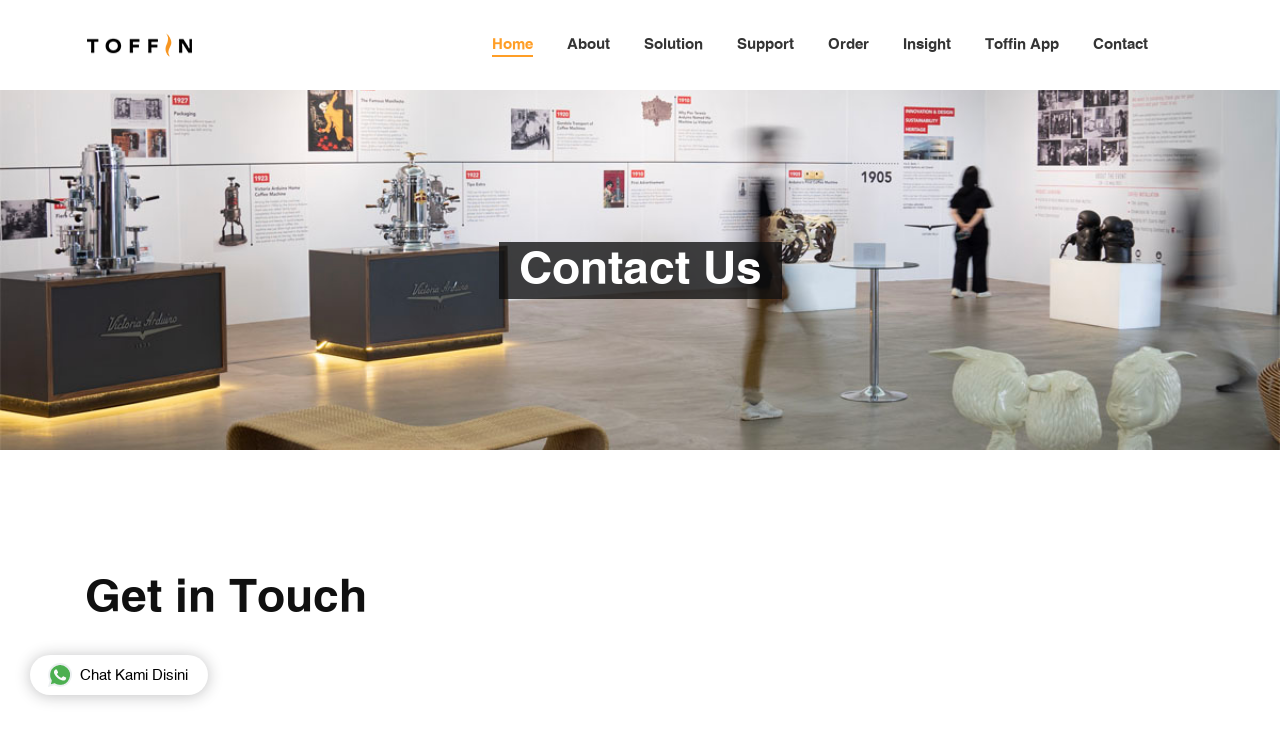

--- FILE ---
content_type: text/html; charset=utf-8
request_url: https://toffin.id/contact
body_size: 7656
content:



			
        <!DOCTYPE html>
        <html>
            <head>
                <meta charset="utf-8"/>
                <meta http-equiv="X-UA-Compatible" content="IE=edge,chrome=1"/>
                <meta name="viewport" content="width=device-width, initial-scale=1, user-scalable=no"/>

                <title>TOFFIN | CONTACT</title>
                <link type="image/x-icon" rel="shortcut icon" href="/toffin_inherit/static/assets/img/root/faveicon.png"/>

                <script type="text/javascript">
                    var odoo = {
                        csrf_token: "a462eb2951f022606e881c0aa3a80109f9d97ec0o",
                    };
                </script>
              
                <script>(function(w,d,s,l,i){w[l]=w[l]||[];w[l].push({'gtm.start':
new Date().getTime(),event:'gtm.js'});var f=d.getElementsByTagName(s)[0],
j=d.createElement(s),dl=l!='dataLayer'?'&l='+l:'';j.async=true;j.src=
'https://www.googletagmanager.com/gtm.js?id='+i+dl;f.parentNode.insertBefore(j,f);
})(window,document,'script','dataLayer','GTM-WL9WVC7');</script>
                 
                <script type="text/javascript">
                    odoo.session_info = {
                        is_admin: false,
                        is_system: false,
                        is_website_user: true,
                        user_id: 4,
                        is_frontend: true,
                        translationURL: '/website/translations',
                    };
                </script>


				<link type="text/css" rel="stylesheet" href="/web/content/23548-c634639/1/web.assets_common.0.css"/>
				<link type="text/css" rel="stylesheet" href="/web/content/23549-6d336db/1/web.assets_frontend.0.css"/>
				<link type="text/css" rel="stylesheet" href="/web/content/23550-6d336db/1/web.assets_frontend.1.css"/>
                <link rel="stylesheet" href="https://cdn.jsdelivr.net/npm/locomotive-scroll@3.5.4/dist/locomotive-scroll.css"/>
                <link rel="canonical" href="https://toffin.id//toffin"/>
                <link type="text/css" rel="stylesheet" href="/web/content/24407-8e833a0/1/toffin_inherit.toffin_assets_frontend_css.0.css"/>
                <link type="text/css" rel="stylesheet" href="/web/content/24408-8e833a0/1/toffin_inherit.toffin_assets_frontend_css.1.css"/>
            
                    <meta name="description" content="Tetap terhubung dengan Toffin Indonesia dan hubungi kami disini."/>
                    <script type="application/ld+json">
                    {
                      "@context": "http://schema.org",
                      "@type": "LocalBusiness",
                      "name": "Toffin",
                      "url": "https://toffin.id/contact",
                      "logo": "https://toffin.id/toffin_inherit/static/assets/img/root/logo-black.png",
                      "description": "Your go-to provider for food and beverage solutions with cutting-edge digital technology.",
                      "address": {
                        "@type": "PostalAddress",
                        "streetAddress": "No.4, RT.1/RW.7, Pluit, Kec. Penjaringan, Kota Jkt Utara, Daerah Khusus Ibukota",
                        "addressLocality": "Jakarta",
                        "postalCode": "14450",
                        "addressCountry": "Indonesia"
                      },
                      "contactPoint": {
                        "@type": "ContactPoint",
                        "telephone": "(+62) 2166695381",
                        "email": "info@toffin.id",
                        "contactType": "customer service"
                      },
                      "sameAs": [
                        "https://www.facebook.com/ToffinIndonesia/",
                        "https://www.linkedin.com/company/toffinindonesia/mycompany/",
                        "https://www.instagram.com/toffin.id/",
                        "https://www.youtube.com/channel/UC3WrqEgq-vKYiKHuourGU5w"
                      ]
                    }
                </script>
                <script type="application/ld+json">
                    {
                      "@context": "http://schema.org",
                      "@type": "WebSite",
                      "url": "https://toffin.id/contact",
                      "potentialAction": {
                        "@type": "SearchAction",
                        "target": "https://www.toffin.id/search?q={search_term_string}",
                        "query-input": "required name=search_term_string"
                      },
                      "publisher": {
                        "@type": "Organization",
                        "name": "Toffin",
                        "logo": {
                          "@type": "ImageObject",
                          "url": "https://toffin.id/toffin_inherit/static/assets/img/root/logo-black.png"
                        }
                      }
                    }
                </script>
				<meta property="og:url" content="https://toffin.id/"/>
                <meta property="og:type" content="website"/>
                <meta property="og:title" content="Toffin Indonesia | Penyedia Kebutuhan Bisnis Kafe &amp; Restoran "/>
                <meta property="og:description" content="Toffin Indonesia sebagai mitra penyedia kebutuhan produk dan jasa bisnis F&amp;B untuk kafe dan restoran dengan mengaplikasikan teknologi digital."/>
                <meta property="og:image" content="https://toffin.id/toffin_inherit/static/assets/img/root/logo-black.png"/>
                <meta property="article:publisher" content="https://www.facebook.com/ToffinIndonesia/"/>
                <meta name="twitter:card" content="summary_large_image"/>
                <meta property="twitter:domain" content="toffin.id"/>
                <meta property="twitter:url" content="https://toffin.id/"/>
                <meta name="twitter:title" content="Toffin Indonesia | Penyedia Kebutuhan Bisnis Kafe &amp; Restoran"/>
                <meta name="twitter:description" content="Toffin Indonesia sebagai mitra penyedia kebutuhan produk dan jasa bisnis F&amp;B untuk kafe dan restoran dengan mengaplikasikan teknologi digital."/>
                <meta name="twitter:image" content="https://toffin.id/toffin_inherit/static/assets/img/root/logo-black.png"/>
                
            </head>
            <body>
                
            
            
            
            
			
            <div id="wrapwrap" class="  ">
				<header>
					
        <a class="blantershow-chat" href="https://wa.me/628119983378"><svg width="20" viewBox="0 0 24 24"><defs></defs><path fill="#eceff1" d="M20.5 3.4A12.1 12.1 0 0012 0 12 12 0 001.7 17.8L0 24l6.3-1.7c2.8 1.5 5 1.4 5.8 1.5a12 12 0 008.4-20.3z"></path><path fill="#4caf50" d="M12 21.8c-3.1 0-5.2-1.6-5.4-1.6l-3.7 1 1-3.7-.3-.4A9.9 9.9 0 012.1 12a10 10 0 0117-7 9.9 9.9 0 01-7 16.9z"></path><path fill="#fafafa" d="M17.5 14.3c-.3 0-1.8-.8-2-.9-.7-.2-.5 0-1.7 1.3-.1.2-.3.2-.6.1s-1.3-.5-2.4-1.5a9 9 0 01-1.7-2c-.3-.6.4-.6 1-1.7l-.1-.5-1-2.2c-.2-.6-.4-.5-.6-.5-.6 0-1 0-1.4.3-1.6 1.8-1.2 3.6.2 5.6 2.7 3.5 4.2 4.2 6.8 5 .7.3 1.4.3 1.9.2.6 0 1.7-.7 2-1.4.3-.7.3-1.3.2-1.4-.1-.2-.3-.3-.6-.4z"></path></svg>Chat Kami Disini</a>
			 <div class="d-none d-lg-block">
        <header class="vlt-header vlt-header--default ">
            <div class="vlt-navbar vlt-navbar--main vlt-navbar--sticky">
                <div class="container">
                    <div class="vlt-navbar-inner">
                        <div class="vlt-navbar-inner--left">
                            <div class="d-flex align-items-center justify-content-center h-100">
                                <a class="vlt-navbar-logo" href="/">
                                    <img class="black" src="/toffin_inherit/static/assets/img/root/logo-black.png" srcset="toffin_inherit/static/assets/img/root/logo-black.png 300w,  toffin_inherit/static/assets/img/root/logo-black.png 900w, toffin_inherit/static/assets/img/root/logo-black.png 1800w" alt="Toffin Indonesia"/></a>
                            </div>
                        </div>
                        <div class="vlt-navbar-inner--right">
                            <div class="d-flex align-items-center justify-content-center h-100">
                                <nav class="vlt-nav vlt-nav--default" data-submenu-effect="style-3">
                                    <ul class="sf-menu" data-back-text="Back">
                                        <li class="current-menu-item"><a href="/toffin"><span>Home</span></a>
                                        </li>
                                        <li class="menu-item-has-children"><a href="#"><span>About</span></a>
                                            <ul class="sub-menu">
                                                <li><a href="/about"><span>About Us</span></a>
                                                </li>
                                                <li><a href="/media"><span>Media</span></a>
                                                </li>
                                                <li><a href="/events"><span>Events</span></a>
                                                </li>
                                            </ul>
                                        </li>
                                        <li class="menu-item-has-children"><a href="#"><span>Solution</span></a>
                                            <ul class="sub-menu">
                                                <li><a href="/for-cafe"><span>For Cafe</span></a>
                                                </li>
                                                <li><a href="/for-gelateria"><span>For Gelateria</span></a>
                                                </li>
                                                <li><a href="/for-ingredients"><span>For Ingredients</span></a>
                                                </li>
                                                <li><a href="/for-kitchen"><span>For Kitchen</span></a>
                                                </li>
                                                </ul>
                                        </li>
                                        <li class="menu-item-has-children"><a href="#"><span>Support</span></a>
                                            <ul class="sub-menu">
                                                <li><a href="/after-sales"><span>After Sales Services</span></a>
                                                </li>
                                                <li><a href="/skill-menu-development"><span>Skill & Menu
                                                            Development</span></a>
                                                </li>
                                                <li><a href="/business-consultation"><span>Business
                                                            Consultation</span></a>
                                                </li>
                                                <li><a href="/customer-service"><span>Customer Service</span></a>
                                                </li>
                                                <li class="menu-item-has-children"><a href="#"><span>Download</span></a>
                                                    <ul class="sub-menu">
                                                        <li><a href="/e-book"><span>E-Book</span></a>
                                                        </li>
                                                        </ul>
                                                </li>
                                            </ul>
                                        </li>
                                        <li class="menu-item-has-children">
                                            <a href="https://shop.toffin.id" target="_blank"><span>Order</span></a>
                                        </li>
                                        <li class="menu-item-has-children">
                                            <a href="https://insight.toffin.id/" target="_blank"><span>Insight</span></a>
                                        </li>
                                        <li class="menu-item-has-children">
                                            <a href="/toffin-app"><span>Toffin App</span></a>
                                        </li>
                                        <li class="menu-item-has-children">
                                            <a href="/contact"><span>Contact</span></a>
                                        </li>
                                        
                                    </ul>
                                </nav>
                                <div class="elfsight-app-816481e5-6621-420d-95e8-98825bcfca7a" data="data-elfsight-app-lazy" style="margin-left: 30px;"></div>
                            </div>
                        </div>
                    </div>
                </div>
            </div>
        </header>

        </div>

    
			<div class="d-lg-none d-sm-block">
        <header class="vlt-header vlt-header--fullscreen">
            <div class="vlt-navbar vlt-navbar--main vlt-navbar--sticky vlt-navbar--sticky">
                <div class="container">
                    <div class="vlt-navbar-inner">
                        <div class="vlt-navbar-inner--left">
                            <div class="d-flex align-items-center justify-content-center h-100">
                                <a class="vlt-navbar-logo" href="/"><img class="black" src="/toffin_inherit/static/assets/img/root/logo-black.png" srcset="toffin_inherit/static/assets/img/root/logo-black.png 300w,  toffin_inherit/static/assets/img/root/logo-black.png 900w, toffin_inherit/static/assets/img/root/logo-black.png 1800w" alt="Toffin Indonesia"/></a>
                            </div>
                        </div>
                        <div class="vlt-navbar-inner--right">
                            <div class="d-flex align-items-center justify-content-center h-100">
                            <div class="elfsight-app-816481e5-6621-420d-95e8-98825bcfca7a" data="data-elfsight-app-lazy"></div>
                                <div class="vlt-navbar-buttons d-flex align-items-center">
                                    <a class="vlt-menu-burger js-fullscreen-menu-toggle" href="#">
                                        <span class="line-one"></span>
                                        <span class="line-two"></span>
                                    </a>
                                </div>
                            </div>
                        </div>
                    </div>
                </div>
            </div>
        </header>
        <nav class="vlt-nav vlt-nav--fullscreen" data-submenu-effect="style-1">
            <div class="vlt-nav--fullscreen__mask"><svg xmlns="http://www.w3.org/2000/svg" width="895" height="267">
                    <path fill="none" fill-rule="nonzero" stroke="currentColor" stroke-width="2" d="M376.98 63.08c22.08 0 39.72 4.8 52.92 14.4 13.2 9.6 22.68 22.44 28.44 38.52 5.76 16.08 8.64 33.6 8.64 52.56h0v9H334.86c0 15.36 4.08 27 12.24 34.92 7.92 8.16 19.08 12.24 33.48 12.24 7.44 0 14.28-2.04 20.52-6.12s10.2-9 11.88-14.76h51.84c-4.08 13.44-10.08 24.48-18 33.12-8.16 9.12-17.88 16.08-29.16 20.88-11.76 4.8-24.12 7.2-37.08 7.2-63.84 0-95.76-34.92-95.76-104.76 0-16.56 3.12-32.4 9.36-47.52 6.24-15.12 16.32-27.12 30.24-36 14.16-9.12 31.68-13.68 52.56-13.68zM81.06 1.16l46.44 204.12L174.66 1.16h78.12V260h-50.76V43.28l-.72.72-47.88 216h-53.28L52.98 43.28l-.72.72v216H1.5V1.16h79.56zm295.2 103.32c-22.56 0-35.64 13.68-39.24 41.04h78.12c-.96-12.24-5.04-22.32-12.24-30.24-7.2-7.2-16.08-10.8-26.64-10.8zM550.86 260V150.2c0-12 3.12-22.44 9.36-31.32 6.24-8.64 16.2-12.96 29.88-12.96 14.4 0 23.52 3.36 27.36 10.08 3.84 6.72 5.76 16.08 5.76 28.08V260h50.76V127.16c0-13.44-2.64-24.96-7.92-34.56-5.28-9.36-12.96-16.68-23.04-21.96-10.32-5.04-22.32-7.56-36-7.56-25.92 0-45.36 11.04-58.32 33.12V68.12h-48.6V260h50.76zm235.44 5.04c12.96 0 24.24-2.64 33.84-7.92 9.6-5.28 18-13.2 25.2-23.76V260h47.88V68.12h-50.04V179c0 10.56-1.92 18.96-5.76 25.2-3.84 6.72-8.88 11.4-15.12 14.04-6.48 2.88-12.6 4.32-18.36 4.32-21.6 0-32.4-11.88-32.4-35.64V68.12h-50.76v126.36c0 23.04 6 40.56 18 52.56s27.84 18 47.52 18z"></path>
                </svg>
            </div>
            <div class="vlt-nav-table">
                <div class="vlt-nav-row">
                    <div class="vlt-nav--fullscreen__header">
                        <div class="container">
                            <div class="d-flex align-items-center justify-content-between">
                                <a class="vlt-navbar-logo" href="/"><img src="/toffin_inherit/static/assets/img/root/logo-black.png" alt="Toffin Indonesia" style="height: 25px;" loading="lazy"/></a><a class="vlt-menu-burger js-fullscreen-menu-toggle" href="#"><span class="line-one"></span><span class="line-two"></span></a>
                            </div>
                        </div>
                    </div>
                </div>
                <div class="vlt-nav-row vlt-nav-row--full vlt-nav-row--center">
                    <div class="container">
                        <div class="vlt-nav--fullscreen__navigation">
                            <ul class="sf-menu" data-back-text="Back">
                                        <li class="current-menu-item"><a href="/toffin"><span>Home</span></a>
                                        </li>
                                        <li class="menu-item-has-children"><a href="#"><span>About</span></a>
                                            <ul class="sub-menu">
                                                <li><a href="/about"><span>About Us</span></a>
                                                </li>
                                                <li><a href="/media"><span>Media</span></a>
                                                </li>
                                                <li><a href="/events"><span>Events</span></a>
                                                </li>
                                            </ul>
                                        </li>
                                        <li class="menu-item-has-children"><a href="#"><span>Solution</span></a>
                                            <ul class="sub-menu">
                                                <li><a href="/for-cafe"><span>For Cafe</span></a>
                                                </li>
                                                <li><a href="/for-gelateria"><span>For Gelateria</span></a>
                                                </li>
                                                <li><a href="/for-ingredients"><span>For Ingredients</span></a>
                                                </li>
                                                <li><a href="/for-kitchen"><span>For Kitchen</span></a>
                                                </li>
                                            </ul>
                                        </li>
                                        <li class="menu-item-has-children"><a href="#"><span>Support</span></a>
                                            <ul class="sub-menu">
                                                <li><a href="/after-sales"><span>After Sales Services</span></a>
                                                </li>
                                                <li><a href="/skill-menu-development"><span>Skill & Menu
                                                            Development</span></a>
                                                </li>
                                                <li><a href="/business-consultation"><span>Business
                                                            Consultation</span></a>
                                                </li>
                                                <li><a href="/customer-service"><span>Customer Service</span></a>
                                                </li>
                                                <li class="menu-item-has-children"><a href="#"><span>Download</span></a>
                                                    <ul class="sub-menu">
                                                        <li><a href="/e-book"><span>E-Book</span></a>
                                                        </li>
                                                        </ul>
                                                </li>
                                            </ul>
                                        </li>
                                        <li>
                                            <a href="https://shop.toffin.id" target="_blank"><span>Order</span></a>
                                        </li>
                                        <li>
                                            <a href="https://insight.toffin.id/" target="_blank"><span>Insight</span></a>
                                        </li>
                                        <li>
                                            <a href="/toffin-app"><span>Toffin App</span></a>
                                        </li>
                                        <li>
                                            <a href="/contact"><span>Contact</span></a>
                                        </li>
                                    </ul>
                        </div>
                    </div>
                </div>
                <div class="vlt-nav-row">
                    <div class="vlt-gap-60"></div>
                </div>
            </div>
        </nav>
    </div>
			
    
				</header>
				<main>
					
				

				<div class="vlt-site-overlay"></div>
				<div class="vlt-gap-90"></div>
				<main class="vlt-main">
					<header class="masthead-contact">
						<div class="container h-100">
							<div class="row h-100 align-items-center">
								<div class="col-12 text-center">
									<div class="overlay-header-text">
										<h2 class="has-white-color">Contact Us</h2>
									</div>
								</div>
							</div>
						</div>
					</header>
					<div class="vlt-page-content">
						<div id="content"></div>

						<section>
							<div class="vlt-gap-120"></div>
							<div class="container">
								<div class="row">
									<div class="col-lg-12">
										<div class="vlt-animated-block" id="getin" data-aos="fade" data-aos-delay="0">
											<h2>Get in Touch</h2>
										</div>
										<div class="vlt-gap-60"></div>
									</div>

									<div class="col-lg-8">
										<div class="vlt-animated-block" data-aos="fade" data-aos-delay="100">

											<form onsubmit="return submitUserForm();" method="POST" action="/contact/submit">
												<input type="hidden" name="csrf_token" value="1ec555c93a9b790c47ca703ee0030d217631ffado1768811738"/>
												<div class="vlt-form-row two-col">
													<div class="vlt-form-group">
														<input class="vlt-form-control" onkeydown="return /[a-z]/i.test(event.key)" type="text" name="name" id="name" required="required" placeholder=" "/>
														<label class="vlt-form-label">Your name*</label>
													</div>
													<div class="vlt-form-group">
														
														<input class="vlt-form-control" type="email" name="email" id="email" required="required" placeholder=" "/>
														<label class="vlt-form-label">Email address*</label>
													</div>
												</div>
												<div class="vlt-form-row two-col">
													<div class="vlt-form-group">
														<input class="vlt-form-control" oninput="this.value = this.value.replace(/[^0-9.]/g, '').replace(/(\..*?)\..*/g, '$1');" type="text" name="phone" id="phone" required="required" placeholder=" "/>

														<label class="vlt-form-label">Phone number*</label>
													</div>
													<div class="vlt-form-group">
														<input class="vlt-form-control" onkeydown="return /[a-z]/i.test(event.key)" type="text" name="company" id="company" required="required" placeholder=" "/>
														<label class="vlt-form-label">Company*</label>
													</div>
												</div>
												<div class="vlt-form-group">
													<textarea class="vlt-form-control" name="message" id="message" rows="5" required="required" placeholder=" "></textarea>
													<label class="vlt-form-label">Message*</label>
												</div>

												<div class="g-recaptcha" data-callback="verifyCaptcha"></div>
												<div id="g-recaptcha-error"></div>

												<div class="vlt-gap-20"></div>
												<button id="gasken" class="vlt-btn vlt-btn--secondary vlt-btn--md-custom popup-download">Submit</button>
												
											</form>

										</div>
										<div class="vlt-gap-60--md"></div>
									</div>
									<div class="col-lg-4">
										<div class="vlt-pl-70 vlt-pl-0--md">
											<div class="row">
												<div class="col-lg-12 col-md-6">
													<div class="vlt-animated-block" data-aos="fade" data-aos-delay="200">
														<h6>Alamat:</h6>
														<p class="lh-2">Jl. Pluit Permai No.4, RT.1/RW.7, Pluit, Kec.
															Penjaringan, Kota Jkt Utara, Daerah Khusus Ibukota Jakarta
															14450</p>
													</div>
													<div class="vlt-gap-60"></div>
												</div>
												<div class="col-lg-12 col-md-6">
													<div class="vlt-animated-block" data-aos="fade" data-aos-delay="300">
														<h6>Contact</h6>
														<p class="lh-2">Telphone : (+62) 2166695381 <br/>Whatsapp
															Business : +62 (811) 9983 378<br/>Email : info@toffin.id
														</p>
													</div>
													<div class="vlt-gap-40"></div>
												</div>
											</div>
										</div>
									</div>
								</div>
							</div>
							<div class="vlt-gap-120"></div>
							<div class="vlt-gap-70"></div>
							<div class="container position-relative">
								<div class="vlt-animated-block" data-aos="fade" data-aos-delay="0">
									<h2>Lokasi Cabang</h2>
								</div>
								<div class="vlt-gap-60"></div>
								<div class="vlt-animated-block" data-aos="fade" data-aos-delay="0">
									<div id="map" style="height: 550px;"></div>
								</div>
							</div>
							<div class="vlt-gap-120"></div>
							
						</section>
							

								
							
						
					</div>

				</main>

			
				</main>
				<footer>
					

            <footer class="vlt-footer vlt-footer--style-1 pb-4">
                <div class="container">
                    <div class="row">
                        <div class="col-lg-3 col-sm-6">
                            <div class="aa vlt-widget vlt-widget--text vlt-widget--white">
                                <h6 style="color: rgb(255, 145, 0);">Menu</h6>
                                <ul>
                                    <li><a href="/about">About</a></li>
                                    <li><a href="https://shop.toffin.id" target="_blank">Order</a></li>
                                    <li><a href="https://shop.toffin.id/elearning" target="_blank">E-Learning</a></li>
                                    <li><a href="https://insight.toffin.id" target="_blank">Insight</a></li>
                                    <li><a href="/contact">Contact</a></li>
                                </ul>
                            </div>
                        </div>
                        <div class="col-lg-3 col-sm-6">
                            <div class="aa vlt-widget vlt-widget--text vlt-widget--white">
                                <h6 style="color: rgb(255, 145, 0);">Support</h6>
                                <ul>
                                    <li><a href="/after-sales">After Sales Services</a></li>
                                    <li><a href="/skill-menu-development">Skill & Menu Development</a></li>
                                    <li><a href="/business-consultation">Business Consultation</a></li>
                                    <li><a href="/customer-service">Customer Service</a></li>
                                    <li><a href="/e-book">E-Book</a></li>
                                    </ul>
                            </div>
                        </div>
                        <div class="col-lg-3 col-sm-6">
                            <div class="aa vlt-widget vlt-widget--text vlt-widget--white">
                                <h6 style="color: rgb(255, 145, 0);">Solution</h6>
                                <ul>
                                    <li><a href="/for-cafe"><span>For Cafe</span></a></li>
                                    <li><a href="/for-gelateria"><span>For Gelateria</span></a></li>
                                    <li><a href="/for-ingredients"><span>For Ingredients</span></a> </li>
                                    <li><a href="/for-kitchen"><span>For Kitchen</span></a></li>
                                </ul>
                            </div>
                        </div>
                        <div class="col-lg-3 col-sm-6">
                            <div class="vlt-widget vlt-widget--html vlt-widget--white"><a href="/">
                                    <img src="/toffin_inherit/static/assets/img/root/logo-white.png" alt="Toffin Indonesia" style="height: 30px;" loading="lazy"/></a>
                            </div>
                            <span style="color: white; font-size: 14px;">Jl. Pluit Permai No.4 Kec. Penjaringan Kota
                                Jakarta Utara (14450) DKI Jakarta, Indonesia</span>
                            <div class="vlt-gap-20"></div>
                                <div class="row">
                                    <div class="col-sm pt-2 pb-2">
                                        <a href="https://play.google.com/store/apps/details?id=id.toffin.app&amp;hl=en&amp;pli=1" target="_blank"><img src="/toffin_inherit/static/assets/img/google-play.png"/></a>
                                    </div>
                                    <div class="col-sm mt-0 pt-2 pb-2">
                                        <a href="https://apps.apple.com/id/app/toffin-app/id6449521024" target="_blank"><img src="/toffin_inherit/static/assets/img/appstore2.png"/></a>
                                    </div>
                                </div>
                            <div class="vlt-gap-20"></div>
                            <a href="https://www.facebook.com/ToffinIndonesia/" class="fa fa-facebook" target="_blank"></a>
                            <a href="https://www.linkedin.com/company/toffinindonesia/mycompany/" class="fa fa-linkedin" target="_blank"></a>
                            <a href="https://www.youtube.com/channel/UC3WrqEgq-vKYiKHuourGU5w" class="fa fa-youtube" target="_blank"></a>
                            <a href="https://www.instagram.com/toffin.id/" class="fa fa-instagram" target="_blank"></a>
                        </div>
                    </div>
                    <div class="vlt-gap-40"></div>
                    <div class="row">
                        <div class="col-lg-12 text-center">
                            <p> &copy; <span id="currentYear"></span> <a href="https://toffin.id">Toffin Indonesia.</a> All rights reserved.</p>
                            <script>
                                document.getElementById('currentYear').textContent = new Date().getFullYear();
                            </script>
                        </div>
                    </div>
                            
                </div>
                <script type="text/javascript">
                    _linkedin_partner_id = "5842732";
                    window._linkedin_data_partner_ids = window._linkedin_data_partner_ids || [];
                    window._linkedin_data_partner_ids.push(_linkedin_partner_id);
                </script>
                <script type="text/javascript">
                    (function (l) {
                        if (!l) {
                            window.lintrk = function (a, b) {
                                window.lintrk.q.push([a, b])
                            };
                            window.lintrk.q = []
                        }
                        var s = document.getElementsByTagName("script")[0];
                        var b = document.createElement("script");
                        b.type = "text/javascript";
                        b.async = true;
                        b.src = "https://snap.licdn.com/li.lms-analytics/insight.min.js";
                        s.parentNode.insertBefore(b, s);
                    })(window.lintrk);
                </script>
                <noscript>
                    <img height="1" width="1" style="display:none;" alt="" src="https://px.ads.linkedin.com/collect/?pid=5842732&amp;fmt=gif"/>
                </noscript>
            </footer>

        
				</footer>
			</div>

			<script type="text/javascript" src="/web/content/23553-c634639/1/web.assets_common.js"></script>
			<script type="text/javascript" src="/web/content/23554-6d336db/1/web.assets_frontend.js"></script>
            <script src="https://maps.googleapis.com/maps/api/js?key=AIzaSyDIRn-Px3dCuziYhi7kwyBgsNfaQAKobO4"></script>
            <script src="https://www.google.com/recaptcha/api.js"></script>
            <script src="https://elfsightcdn.com/platform.js"></script>
            <script type="text/javascript" src="/web/content/24093-142b09a/1/toffin_inherit.toffin_assets_frontend_js.js"></script>
			
        
                <script async="1" src="https://www.googletagmanager.com/gtag/js?id=G-MWF0GMXKXS"></script>
                <script>
                  window.dataLayer = window.dataLayer || [];
                  function gtag(){dataLayer.push(arguments);}
                  gtag('js', new Date());
                
                  gtag('config', 'G-MWF0GMXKXS');
                </script>
            </body>
        </html>
    
        
    
		

--- FILE ---
content_type: text/html; charset=utf-8
request_url: https://www.google.com/recaptcha/api2/aframe
body_size: -89
content:
<!DOCTYPE HTML><html><head><meta http-equiv="content-type" content="text/html; charset=UTF-8"></head><body><script nonce="-GpHcezaOdmudICiAS2jvw">/** Anti-fraud and anti-abuse applications only. See google.com/recaptcha */ try{var clients={'sodar':'https://pagead2.googlesyndication.com/pagead/sodar?'};window.addEventListener("message",function(a){try{if(a.source===window.parent){var b=JSON.parse(a.data);var c=clients[b['id']];if(c){var d=document.createElement('img');d.src=c+b['params']+'&rc='+(localStorage.getItem("rc::a")?sessionStorage.getItem("rc::b"):"");window.document.body.appendChild(d);sessionStorage.setItem("rc::e",parseInt(sessionStorage.getItem("rc::e")||0)+1);localStorage.setItem("rc::h",'1768808145055');}}}catch(b){}});window.parent.postMessage("_grecaptcha_ready", "*");}catch(b){}</script></body></html>

--- FILE ---
content_type: text/css
request_url: https://toffin.id/web/content/24407-8e833a0/1/toffin_inherit.toffin_assets_frontend_css.0.css
body_size: 43119
content:

/* /toffin_inherit/static/assets/css/framework/bootstrap.min.css defined in bundle 'toffin_inherit.toffin_assets_frontend_css' */
 :root{--blue: #007bff; --indigo: #6610f2; --purple: #6f42c1; --pink: #e83e8c; --red: #dc3545; --orange: #fd7e14; --yellow: #ffc107; --green: #28a745; --teal: #20c997; --cyan: #17a2b8; --white: #fff; --gray: #6c757d; --gray-dark: #343a40; --primary: #007bff; --secondary: #6c757d; --success: #28a745; --info: #17a2b8; --warning: #ffc107; --danger: #dc3545; --light: #f8f9fa; --dark: #343a40; --breakpoint-xs: 0; --breakpoint-sm: 576px; --breakpoint-md: 768px; --breakpoint-lg: 992px; --breakpoint-xl: 1200px; --font-family-sans-serif: -apple-system, BlinkMacSystemFont, "Segoe UI", Roboto, "Helvetica Neue", Arial, "Noto Sans", sans-serif, "Apple Color Emoji", "Segoe UI Emoji", "Segoe UI Symbol", "Noto Color Emoji"; --font-family-monospace: SFMono-Regular, Menlo, Monaco, Consolas, "Liberation Mono", "Courier New", monospace} *, ::after, ::before{box-sizing: border-box} html{font-family: sans-serif; line-height: 1.15; -webkit-text-size-adjust: 100%; -webkit-tap-highlight-color: transparent} article, aside, figcaption, figure, footer, header, hgroup, main, nav, section{display: block} body{margin: 0; font-family: -apple-system, BlinkMacSystemFont, "Segoe UI", Roboto, "Helvetica Neue", Arial, "Noto Sans", sans-serif, "Apple Color Emoji", "Segoe UI Emoji", "Segoe UI Symbol", "Noto Color Emoji"; font-size: 1rem; font-weight: 400; line-height: 1.5; color: #212529; text-align: left; background-color: #fff} [tabindex="-1"]:focus{outline: 0 !important} hr{box-sizing: content-box; height: 0; overflow: visible} h1, h2, h3, h4, h5, h6{margin-top: 0; margin-bottom: .5rem} p{margin-top: 0; margin-bottom: 1rem} abbr[data-original-title], abbr[title]{text-decoration: underline; -webkit-text-decoration: underline dotted; text-decoration: underline dotted; cursor: help; border-bottom: 0; text-decoration-skip-ink: none} address{margin-bottom: 1rem; font-style: normal; line-height: inherit} dl, ol, ul{margin-top: 0; margin-bottom: 1rem} ol ol, ol ul, ul ol, ul ul{margin-bottom: 0} dt{font-weight: 700} dd{margin-bottom: .5rem; margin-left: 0} blockquote{margin: 0 0 1rem} b, strong{font-weight: bolder} small{font-size: 80%} sub, sup{position: relative; font-size: 75%; line-height: 0; vertical-align: baseline} sub{bottom: -.25em} sup{top: -.5em} a{color: #007bff; text-decoration: none; background-color: transparent} a:hover{color: #0056b3; text-decoration: underline} a:not([href]):not([tabindex]){color: inherit; text-decoration: none} a:not([href]):not([tabindex]):focus, a:not([href]):not([tabindex]):hover{color: inherit; text-decoration: none} a:not([href]):not([tabindex]):focus{outline: 0} code, kbd, pre, samp{font-family: SFMono-Regular, Menlo, Monaco, Consolas, "Liberation Mono", "Courier New", monospace; font-size: 1em} pre{margin-top: 0; margin-bottom: 1rem; overflow: auto} figure{margin: 0 0 1rem} img{vertical-align: middle; border-style: none} svg{overflow: hidden; vertical-align: middle} table{border-collapse: collapse} caption{padding-top: .75rem; padding-bottom: .75rem; color: #6c757d; text-align: left; caption-side: bottom} th{text-align: inherit} label{display: inline-block; margin-bottom: .5rem} button{border-radius: 0} button:focus{outline: 1px dotted; outline: 5px auto -webkit-focus-ring-color} button, input, optgroup, select, textarea{margin: 0; font-family: inherit; font-size: inherit; line-height: inherit} button, input{overflow: visible} button, select{text-transform: none} [type=button], [type=reset], [type=submit], button{-webkit-appearance: button} [type=button]::-moz-focus-inner, [type=reset]::-moz-focus-inner, [type=submit]::-moz-focus-inner, button::-moz-focus-inner{padding: 0; border-style: none} input[type=checkbox], input[type=radio]{box-sizing: border-box; padding: 0} input[type=date], input[type=datetime-local], input[type=month], input[type=time]{-webkit-appearance: listbox} textarea{overflow: auto; resize: vertical} fieldset{min-width: 0; padding: 0; margin: 0; border: 0} legend{display: block; width: 100%; max-width: 100%; padding: 0; margin-bottom: .5rem; font-size: 1.5rem; line-height: inherit; color: inherit; white-space: normal} progress{vertical-align: baseline} [type=number]::-webkit-inner-spin-button, [type=number]::-webkit-outer-spin-button{height: auto} [type=search]{outline-offset: -2px; -webkit-appearance: none} [type=search]::-webkit-search-decoration{-webkit-appearance: none} ::-webkit-file-upload-button{font: inherit; -webkit-appearance: button} output{display: inline-block} summary{display: list-item; cursor: pointer} template{display: none} [hidden]{display: none !important} .h1, .h2, .h3, .h4, .h5, .h6, h1, h2, h3, h4, h5, h6{margin-bottom: .5rem; font-family: inherit; font-weight: 500; line-height: 1.2; color: inherit} .h1, h1{font-size: 2.5rem} .h2, h2{font-size: 2rem} .h3, h3{font-size: 1.75rem} .h4, h4{font-size: 1.5rem} .h5, h5{font-size: 1.25rem} .h6, h6{font-size: 1rem} .lead{font-size: 1.25rem; font-weight: 300} .display-1{font-size: 6rem; font-weight: 300; line-height: 1.2} .display-2{font-size: 5.5rem; font-weight: 300; line-height: 1.2} .display-3{font-size: 4.5rem; font-weight: 300; line-height: 1.2} .display-4{font-size: 3.5rem; font-weight: 300; line-height: 1.2} hr{margin-top: 1rem; margin-bottom: 1rem; border: 0; border-top: 1px solid rgba(0, 0, 0, .1)} .small, small{font-size: 80%; font-weight: 400} .mark, mark{padding: .2em; background-color: #fcf8e3} .list-unstyled{padding-left: 0; list-style: none} .list-inline{padding-left: 0; list-style: none} .list-inline-item{display: inline-block} .list-inline-item:not(:last-child){margin-right: .5rem} .initialism{font-size: 90%; text-transform: uppercase} .blockquote{margin-bottom: 1rem; font-size: 1.25rem} .blockquote-footer{display: block; font-size: 80%; color: #6c757d} .blockquote-footer::before{content: "\2014\00A0"} .img-fluid{max-width: 100%; height: auto} .img-thumbnail{padding: .25rem; background-color: #fff; border: 1px solid #dee2e6; border-radius: .25rem; max-width: 100%; height: auto} .figure{display: inline-block} .figure-img{margin-bottom: .5rem; line-height: 1} .figure-caption{font-size: 90%; color: #6c757d} code{font-size: 87.5%; color: #e83e8c; word-break: break-word} a>code{color: inherit} kbd{padding: .2rem .4rem; font-size: 87.5%; color: #fff; background-color: #212529; border-radius: .2rem} kbd kbd{padding: 0; font-size: 100%; font-weight: 700} pre{display: block; font-size: 87.5%; color: #212529} pre code{font-size: inherit; color: inherit; word-break: normal} .pre-scrollable{max-height: 340px; overflow-y: scroll} .container{width: 100%; padding-right: 15px; padding-left: 15px; margin-right: auto; margin-left: auto} @media (min-width:576px){.container{max-width: 540px}} @media (min-width:768px){.container{max-width: 720px}} @media (min-width:992px){.container{max-width: 960px}} @media (min-width:1200px){.container{max-width: 1140px}} .container-fluid{width: 100%; padding-right: 15px; padding-left: 15px; margin-right: auto; margin-left: auto} .row{display: -ms-flexbox; display: flex; -ms-flex-wrap: wrap; flex-wrap: wrap; margin-right: -15px; margin-left: -15px} .no-gutters{margin-right: 0; margin-left: 0} .no-gutters>.col, .no-gutters>[class*=col-]{padding-right: 0; padding-left: 0} .col, .col-1, .col-10, .col-11, .col-12, .col-2, .col-3, .col-4, .col-5, .col-6, .col-7, .col-8, .col-9, .col-auto, .col-lg, .col-lg-1, .col-lg-10, .col-lg-11, .col-lg-12, .col-lg-2, .col-lg-3, .col-lg-4, .col-lg-5, .col-lg-6, .col-lg-7, .col-lg-8, .col-lg-9, .col-lg-auto, .col-md, .col-md-1, .col-md-10, .col-md-11, .col-md-12, .col-md-2, .col-md-3, .col-md-4, .col-md-5, .col-md-6, .col-md-7, .col-md-8, .col-md-9, .col-md-auto, .col-sm, .col-sm-1, .col-sm-10, .col-sm-11, .col-sm-12, .col-sm-2, .col-sm-3, .col-sm-4, .col-sm-5, .col-sm-6, .col-sm-7, .col-sm-8, .col-sm-9, .col-sm-auto, .col-xl, .col-xl-1, .col-xl-10, .col-xl-11, .col-xl-12, .col-xl-2, .col-xl-3, .col-xl-4, .col-xl-5, .col-xl-6, .col-xl-7, .col-xl-8, .col-xl-9, .col-xl-auto{position: relative; width: 100%; padding-right: 15px; padding-left: 15px} .col{-ms-flex-preferred-size: 0; flex-basis: 0; -ms-flex-positive: 1; flex-grow: 1; max-width: 100%} .col-auto{-ms-flex: 0 0 auto; flex: 0 0 auto; width: auto; max-width: 100%} .col-1{-ms-flex: 0 0 8.333333%; flex: 0 0 8.333333%; max-width: 8.333333%} .col-2{-ms-flex: 0 0 16.666667%; flex: 0 0 16.666667%; max-width: 16.666667%} .col-3{-ms-flex: 0 0 25%; flex: 0 0 25%; max-width: 25%} .col-4{-ms-flex: 0 0 33.333333%; flex: 0 0 33.333333%; max-width: 33.333333%} .col-5{-ms-flex: 0 0 41.666667%; flex: 0 0 41.666667%; max-width: 41.666667%} .col-6{-ms-flex: 0 0 50%; flex: 0 0 50%; max-width: 50%} .col-7{-ms-flex: 0 0 58.333333%; flex: 0 0 58.333333%; max-width: 58.333333%} .col-8{-ms-flex: 0 0 66.666667%; flex: 0 0 66.666667%; max-width: 66.666667%} .col-9{-ms-flex: 0 0 75%; flex: 0 0 75%; max-width: 75%} .col-10{-ms-flex: 0 0 83.333333%; flex: 0 0 83.333333%; max-width: 83.333333%} .col-11{-ms-flex: 0 0 91.666667%; flex: 0 0 91.666667%; max-width: 91.666667%} .col-12{-ms-flex: 0 0 100%; flex: 0 0 100%; max-width: 100%} .order-first{-ms-flex-order: -1; order: -1} .order-last{-ms-flex-order: 13; order: 13} .order-0{-ms-flex-order: 0; order: 0} .order-1{-ms-flex-order: 1; order: 1} .order-2{-ms-flex-order: 2; order: 2} .order-3{-ms-flex-order: 3; order: 3} .order-4{-ms-flex-order: 4; order: 4} .order-5{-ms-flex-order: 5; order: 5} .order-6{-ms-flex-order: 6; order: 6} .order-7{-ms-flex-order: 7; order: 7} .order-8{-ms-flex-order: 8; order: 8} .order-9{-ms-flex-order: 9; order: 9} .order-10{-ms-flex-order: 10; order: 10} .order-11{-ms-flex-order: 11; order: 11} .order-12{-ms-flex-order: 12; order: 12} .offset-1{margin-left: 8.333333%} .offset-2{margin-left: 16.666667%} .offset-3{margin-left: 25%} .offset-4{margin-left: 33.333333%} .offset-5{margin-left: 41.666667%} .offset-6{margin-left: 50%} .offset-7{margin-left: 58.333333%} .offset-8{margin-left: 66.666667%} .offset-9{margin-left: 75%} .offset-10{margin-left: 83.333333%} .offset-11{margin-left: 91.666667%} @media (min-width:576px){.col-sm{-ms-flex-preferred-size: 0; flex-basis: 0; -ms-flex-positive: 1; flex-grow: 1; max-width: 100%}.col-sm-auto{-ms-flex: 0 0 auto; flex: 0 0 auto; width: auto; max-width: 100%}.col-sm-1{-ms-flex: 0 0 8.333333%; flex: 0 0 8.333333%; max-width: 8.333333%}.col-sm-2{-ms-flex: 0 0 16.666667%; flex: 0 0 16.666667%; max-width: 16.666667%}.col-sm-3{-ms-flex: 0 0 25%; flex: 0 0 25%; max-width: 25%}.col-sm-4{-ms-flex: 0 0 33.333333%; flex: 0 0 33.333333%; max-width: 33.333333%}.col-sm-5{-ms-flex: 0 0 41.666667%; flex: 0 0 41.666667%; max-width: 41.666667%}.col-sm-6{-ms-flex: 0 0 50%; flex: 0 0 50%; max-width: 50%}.col-sm-7{-ms-flex: 0 0 58.333333%; flex: 0 0 58.333333%; max-width: 58.333333%}.col-sm-8{-ms-flex: 0 0 66.666667%; flex: 0 0 66.666667%; max-width: 66.666667%}.col-sm-9{-ms-flex: 0 0 75%; flex: 0 0 75%; max-width: 75%}.col-sm-10{-ms-flex: 0 0 83.333333%; flex: 0 0 83.333333%; max-width: 83.333333%}.col-sm-11{-ms-flex: 0 0 91.666667%; flex: 0 0 91.666667%; max-width: 91.666667%}.col-sm-12{-ms-flex: 0 0 100%; flex: 0 0 100%; max-width: 100%}.order-sm-first{-ms-flex-order: -1; order: -1}.order-sm-last{-ms-flex-order: 13; order: 13}.order-sm-0{-ms-flex-order: 0; order: 0}.order-sm-1{-ms-flex-order: 1; order: 1}.order-sm-2{-ms-flex-order: 2; order: 2}.order-sm-3{-ms-flex-order: 3; order: 3}.order-sm-4{-ms-flex-order: 4; order: 4}.order-sm-5{-ms-flex-order: 5; order: 5}.order-sm-6{-ms-flex-order: 6; order: 6}.order-sm-7{-ms-flex-order: 7; order: 7}.order-sm-8{-ms-flex-order: 8; order: 8}.order-sm-9{-ms-flex-order: 9; order: 9}.order-sm-10{-ms-flex-order: 10; order: 10}.order-sm-11{-ms-flex-order: 11; order: 11}.order-sm-12{-ms-flex-order: 12; order: 12}.offset-sm-0{margin-left: 0}.offset-sm-1{margin-left: 8.333333%}.offset-sm-2{margin-left: 16.666667%}.offset-sm-3{margin-left: 25%}.offset-sm-4{margin-left: 33.333333%}.offset-sm-5{margin-left: 41.666667%}.offset-sm-6{margin-left: 50%}.offset-sm-7{margin-left: 58.333333%}.offset-sm-8{margin-left: 66.666667%}.offset-sm-9{margin-left: 75%}.offset-sm-10{margin-left: 83.333333%}.offset-sm-11{margin-left: 91.666667%}} @media (min-width:768px){.col-md{-ms-flex-preferred-size: 0; flex-basis: 0; -ms-flex-positive: 1; flex-grow: 1; max-width: 100%}.col-md-auto{-ms-flex: 0 0 auto; flex: 0 0 auto; width: auto; max-width: 100%}.col-md-1{-ms-flex: 0 0 8.333333%; flex: 0 0 8.333333%; max-width: 8.333333%}.col-md-2{-ms-flex: 0 0 16.666667%; flex: 0 0 16.666667%; max-width: 16.666667%}.col-md-3{-ms-flex: 0 0 25%; flex: 0 0 25%; max-width: 25%}.col-md-4{-ms-flex: 0 0 33.333333%; flex: 0 0 33.333333%; max-width: 33.333333%}.col-md-5{-ms-flex: 0 0 41.666667%; flex: 0 0 41.666667%; max-width: 41.666667%}.col-md-6{-ms-flex: 0 0 50%; flex: 0 0 50%; max-width: 50%}.col-md-7{-ms-flex: 0 0 58.333333%; flex: 0 0 58.333333%; max-width: 58.333333%}.col-md-8{-ms-flex: 0 0 66.666667%; flex: 0 0 66.666667%; max-width: 66.666667%}.col-md-9{-ms-flex: 0 0 75%; flex: 0 0 75%; max-width: 75%}.col-md-10{-ms-flex: 0 0 83.333333%; flex: 0 0 83.333333%; max-width: 83.333333%}.col-md-11{-ms-flex: 0 0 91.666667%; flex: 0 0 91.666667%; max-width: 91.666667%}.col-md-12{-ms-flex: 0 0 100%; flex: 0 0 100%; max-width: 100%}.order-md-first{-ms-flex-order: -1; order: -1}.order-md-last{-ms-flex-order: 13; order: 13}.order-md-0{-ms-flex-order: 0; order: 0}.order-md-1{-ms-flex-order: 1; order: 1}.order-md-2{-ms-flex-order: 2; order: 2}.order-md-3{-ms-flex-order: 3; order: 3}.order-md-4{-ms-flex-order: 4; order: 4}.order-md-5{-ms-flex-order: 5; order: 5}.order-md-6{-ms-flex-order: 6; order: 6}.order-md-7{-ms-flex-order: 7; order: 7}.order-md-8{-ms-flex-order: 8; order: 8}.order-md-9{-ms-flex-order: 9; order: 9}.order-md-10{-ms-flex-order: 10; order: 10}.order-md-11{-ms-flex-order: 11; order: 11}.order-md-12{-ms-flex-order: 12; order: 12}.offset-md-0{margin-left: 0}.offset-md-1{margin-left: 8.333333%}.offset-md-2{margin-left: 16.666667%}.offset-md-3{margin-left: 25%}.offset-md-4{margin-left: 33.333333%}.offset-md-5{margin-left: 41.666667%}.offset-md-6{margin-left: 50%}.offset-md-7{margin-left: 58.333333%}.offset-md-8{margin-left: 66.666667%}.offset-md-9{margin-left: 75%}.offset-md-10{margin-left: 83.333333%}.offset-md-11{margin-left: 91.666667%}} @media (min-width:992px){.col-lg{-ms-flex-preferred-size: 0; flex-basis: 0; -ms-flex-positive: 1; flex-grow: 1; max-width: 100%}.col-lg-auto{-ms-flex: 0 0 auto; flex: 0 0 auto; width: auto; max-width: 100%}.col-lg-1{-ms-flex: 0 0 8.333333%; flex: 0 0 8.333333%; max-width: 8.333333%}.col-lg-2{-ms-flex: 0 0 16.666667%; flex: 0 0 16.666667%; max-width: 16.666667%}.col-lg-3{-ms-flex: 0 0 25%; flex: 0 0 25%; max-width: 25%}.col-lg-4{-ms-flex: 0 0 33.333333%; flex: 0 0 33.333333%; max-width: 33.333333%}.col-lg-5{-ms-flex: 0 0 41.666667%; flex: 0 0 41.666667%; max-width: 41.666667%}.col-lg-6{-ms-flex: 0 0 50%; flex: 0 0 50%; max-width: 50%}.col-lg-7{-ms-flex: 0 0 58.333333%; flex: 0 0 58.333333%; max-width: 58.333333%}.col-lg-8{-ms-flex: 0 0 66.666667%; flex: 0 0 66.666667%; max-width: 66.666667%}.col-lg-9{-ms-flex: 0 0 75%; flex: 0 0 75%; max-width: 75%}.col-lg-10{-ms-flex: 0 0 83.333333%; flex: 0 0 83.333333%; max-width: 83.333333%}.col-lg-11{-ms-flex: 0 0 91.666667%; flex: 0 0 91.666667%; max-width: 91.666667%}.col-lg-12{-ms-flex: 0 0 100%; flex: 0 0 100%; max-width: 100%}.order-lg-first{-ms-flex-order: -1; order: -1}.order-lg-last{-ms-flex-order: 13; order: 13}.order-lg-0{-ms-flex-order: 0; order: 0}.order-lg-1{-ms-flex-order: 1; order: 1}.order-lg-2{-ms-flex-order: 2; order: 2}.order-lg-3{-ms-flex-order: 3; order: 3}.order-lg-4{-ms-flex-order: 4; order: 4}.order-lg-5{-ms-flex-order: 5; order: 5}.order-lg-6{-ms-flex-order: 6; order: 6}.order-lg-7{-ms-flex-order: 7; order: 7}.order-lg-8{-ms-flex-order: 8; order: 8}.order-lg-9{-ms-flex-order: 9; order: 9}.order-lg-10{-ms-flex-order: 10; order: 10}.order-lg-11{-ms-flex-order: 11; order: 11}.order-lg-12{-ms-flex-order: 12; order: 12}.offset-lg-0{margin-left: 0}.offset-lg-1{margin-left: 8.333333%}.offset-lg-2{margin-left: 16.666667%}.offset-lg-3{margin-left: 25%}.offset-lg-4{margin-left: 33.333333%}.offset-lg-5{margin-left: 41.666667%}.offset-lg-6{margin-left: 50%}.offset-lg-7{margin-left: 58.333333%}.offset-lg-8{margin-left: 66.666667%}.offset-lg-9{margin-left: 75%}.offset-lg-10{margin-left: 83.333333%}.offset-lg-11{margin-left: 91.666667%}} @media (min-width:1200px){.col-xl{-ms-flex-preferred-size: 0; flex-basis: 0; -ms-flex-positive: 1; flex-grow: 1; max-width: 100%}.col-xl-auto{-ms-flex: 0 0 auto; flex: 0 0 auto; width: auto; max-width: 100%}.col-xl-1{-ms-flex: 0 0 8.333333%; flex: 0 0 8.333333%; max-width: 8.333333%}.col-xl-2{-ms-flex: 0 0 16.666667%; flex: 0 0 16.666667%; max-width: 16.666667%}.col-xl-3{-ms-flex: 0 0 25%; flex: 0 0 25%; max-width: 25%}.col-xl-4{-ms-flex: 0 0 33.333333%; flex: 0 0 33.333333%; max-width: 33.333333%}.col-xl-5{-ms-flex: 0 0 41.666667%; flex: 0 0 41.666667%; max-width: 41.666667%}.col-xl-6{-ms-flex: 0 0 50%; flex: 0 0 50%; max-width: 50%}.col-xl-7{-ms-flex: 0 0 58.333333%; flex: 0 0 58.333333%; max-width: 58.333333%}.col-xl-8{-ms-flex: 0 0 66.666667%; flex: 0 0 66.666667%; max-width: 66.666667%}.col-xl-9{-ms-flex: 0 0 75%; flex: 0 0 75%; max-width: 75%}.col-xl-10{-ms-flex: 0 0 83.333333%; flex: 0 0 83.333333%; max-width: 83.333333%}.col-xl-11{-ms-flex: 0 0 91.666667%; flex: 0 0 91.666667%; max-width: 91.666667%}.col-xl-12{-ms-flex: 0 0 100%; flex: 0 0 100%; max-width: 100%}.order-xl-first{-ms-flex-order: -1; order: -1}.order-xl-last{-ms-flex-order: 13; order: 13}.order-xl-0{-ms-flex-order: 0; order: 0}.order-xl-1{-ms-flex-order: 1; order: 1}.order-xl-2{-ms-flex-order: 2; order: 2}.order-xl-3{-ms-flex-order: 3; order: 3}.order-xl-4{-ms-flex-order: 4; order: 4}.order-xl-5{-ms-flex-order: 5; order: 5}.order-xl-6{-ms-flex-order: 6; order: 6}.order-xl-7{-ms-flex-order: 7; order: 7}.order-xl-8{-ms-flex-order: 8; order: 8}.order-xl-9{-ms-flex-order: 9; order: 9}.order-xl-10{-ms-flex-order: 10; order: 10}.order-xl-11{-ms-flex-order: 11; order: 11}.order-xl-12{-ms-flex-order: 12; order: 12}.offset-xl-0{margin-left: 0}.offset-xl-1{margin-left: 8.333333%}.offset-xl-2{margin-left: 16.666667%}.offset-xl-3{margin-left: 25%}.offset-xl-4{margin-left: 33.333333%}.offset-xl-5{margin-left: 41.666667%}.offset-xl-6{margin-left: 50%}.offset-xl-7{margin-left: 58.333333%}.offset-xl-8{margin-left: 66.666667%}.offset-xl-9{margin-left: 75%}.offset-xl-10{margin-left: 83.333333%}.offset-xl-11{margin-left: 91.666667%}} .table{width: 100%; margin-bottom: 1rem; background-color: transparent} .table td, .table th{padding: .75rem; vertical-align: top; border-top: 1px solid #dee2e6} .table thead th{vertical-align: bottom; border-bottom: 2px solid #dee2e6} .table tbody+tbody{border-top: 2px solid #dee2e6} .table .table{background-color: #fff} .table-sm td, .table-sm th{padding: .3rem} .table-bordered{border: 1px solid #dee2e6} .table-bordered td, .table-bordered th{border: 1px solid #dee2e6} .table-bordered thead td, .table-bordered thead th{border-bottom-width: 2px} .table-borderless tbody+tbody, .table-borderless td, .table-borderless th, .table-borderless thead th{border: 0} .table-striped tbody tr:nth-of-type(odd){background-color: rgba(0, 0, 0, .05)} .table-hover tbody tr:hover{background-color: rgba(0, 0, 0, .075)} .table-primary, .table-primary>td, .table-primary>th{background-color: #b8daff} .table-primary tbody+tbody, .table-primary td, .table-primary th, .table-primary thead th{border-color: #7abaff} .table-hover .table-primary:hover{background-color: #9fcdff} .table-hover .table-primary:hover>td, .table-hover .table-primary:hover>th{background-color: #9fcdff} .table-secondary, .table-secondary>td, .table-secondary>th{background-color: #d6d8db} .table-secondary tbody+tbody, .table-secondary td, .table-secondary th, .table-secondary thead th{border-color: #b3b7bb} .table-hover .table-secondary:hover{background-color: #c8cbcf} .table-hover .table-secondary:hover>td, .table-hover .table-secondary:hover>th{background-color: #c8cbcf} .table-success, .table-success>td, .table-success>th{background-color: #c3e6cb} .table-success tbody+tbody, .table-success td, .table-success th, .table-success thead th{border-color: #8fd19e} .table-hover .table-success:hover{background-color: #b1dfbb} .table-hover .table-success:hover>td, .table-hover .table-success:hover>th{background-color: #b1dfbb} .table-info, .table-info>td, .table-info>th{background-color: #bee5eb} .table-info tbody+tbody, .table-info td, .table-info th, .table-info thead th{border-color: #86cfda} .table-hover .table-info:hover{background-color: #abdde5} .table-hover .table-info:hover>td, .table-hover .table-info:hover>th{background-color: #abdde5} .table-warning, .table-warning>td, .table-warning>th{background-color: #ffeeba} .table-warning tbody+tbody, .table-warning td, .table-warning th, .table-warning thead th{border-color: #ffdf7e} .table-hover .table-warning:hover{background-color: #ffe8a1} .table-hover .table-warning:hover>td, .table-hover .table-warning:hover>th{background-color: #ffe8a1} .table-danger, .table-danger>td, .table-danger>th{background-color: #f5c6cb} .table-danger tbody+tbody, .table-danger td, .table-danger th, .table-danger thead th{border-color: #ed969e} .table-hover .table-danger:hover{background-color: #f1b0b7} .table-hover .table-danger:hover>td, .table-hover .table-danger:hover>th{background-color: #f1b0b7} .table-light, .table-light>td, .table-light>th{background-color: #fdfdfe} .table-light tbody+tbody, .table-light td, .table-light th, .table-light thead th{border-color: #fbfcfc} .table-hover .table-light:hover{background-color: #ececf6} .table-hover .table-light:hover>td, .table-hover .table-light:hover>th{background-color: #ececf6} .table-dark, .table-dark>td, .table-dark>th{background-color: #c6c8ca} .table-dark tbody+tbody, .table-dark td, .table-dark th, .table-dark thead th{border-color: #95999c} .table-hover .table-dark:hover{background-color: #b9bbbe} .table-hover .table-dark:hover>td, .table-hover .table-dark:hover>th{background-color: #b9bbbe} .table-active, .table-active>td, .table-active>th{background-color: rgba(0, 0, 0, .075)} .table-hover .table-active:hover{background-color: rgba(0, 0, 0, .075)} .table-hover .table-active:hover>td, .table-hover .table-active:hover>th{background-color: rgba(0, 0, 0, .075)} .table .thead-dark th{color: #fff; background-color: #212529; border-color: #32383e} .table .thead-light th{color: #495057; background-color: #e9ecef; border-color: #dee2e6} .table-dark{color: #fff; background-color: #212529} .table-dark td, .table-dark th, .table-dark thead th{border-color: #32383e} .table-dark.table-bordered{border: 0} .table-dark.table-striped tbody tr:nth-of-type(odd){background-color: rgba(255, 255, 255, .05)} .table-dark.table-hover tbody tr:hover{background-color: rgba(255, 255, 255, .075)} @media (max-width:575.98px){.table-responsive-sm{display: block; width: 100%; overflow-x: auto; -webkit-overflow-scrolling: touch; -ms-overflow-style: -ms-autohiding-scrollbar}.table-responsive-sm>.table-bordered{border: 0}} @media (max-width:767.98px){.table-responsive-md{display: block; width: 100%; overflow-x: auto; -webkit-overflow-scrolling: touch; -ms-overflow-style: -ms-autohiding-scrollbar}.table-responsive-md>.table-bordered{border: 0}} @media (max-width:991.98px){.table-responsive-lg{display: block; width: 100%; overflow-x: auto; -webkit-overflow-scrolling: touch; -ms-overflow-style: -ms-autohiding-scrollbar}.table-responsive-lg>.table-bordered{border: 0}} @media (max-width:1199.98px){.table-responsive-xl{display: block; width: 100%; overflow-x: auto; -webkit-overflow-scrolling: touch; -ms-overflow-style: -ms-autohiding-scrollbar}.table-responsive-xl>.table-bordered{border: 0}} .table-responsive{display: block; width: 100%; overflow-x: auto; -webkit-overflow-scrolling: touch; -ms-overflow-style: -ms-autohiding-scrollbar} .table-responsive>.table-bordered{border: 0} .form-control{display: block; width: 100%; height: calc(2.25rem + 2px); padding: .375rem .75rem; font-size: 1rem; font-weight: 400; line-height: 1.5; color: #495057; background-color: #fff; background-clip: padding-box; border: 1px solid #ced4da; border-radius: .25rem; transition: border-color .15s ease-in-out, box-shadow .15s ease-in-out} @media screen and (prefers-reduced-motion:reduce){.form-control{transition: none}} .form-control::-ms-expand{background-color: transparent; border: 0} .form-control:focus{color: #495057; background-color: #fff; border-color: #80bdff; outline: 0; box-shadow: 0 0 0 .2rem rgba(0, 123, 255, .25)} .form-control::-webkit-input-placeholder{color: #6c757d; opacity: 1} .form-control::-moz-placeholder{color: #6c757d; opacity: 1} .form-control:-ms-input-placeholder{color: #6c757d; opacity: 1} .form-control::-ms-input-placeholder{color: #6c757d; opacity: 1} .form-control::placeholder{color: #6c757d; opacity: 1} .form-control:disabled, .form-control[readonly]{background-color: #e9ecef; opacity: 1} select.form-control:focus::-ms-value{color: #495057; background-color: #fff} .form-control-file, .form-control-range{display: block; width: 100%} .col-form-label{padding-top: calc(.375rem + 1px); padding-bottom: calc(.375rem + 1px); margin-bottom: 0; font-size: inherit; line-height: 1.5} .col-form-label-lg{padding-top: calc(.5rem + 1px); padding-bottom: calc(.5rem + 1px); font-size: 1.25rem; line-height: 1.5} .col-form-label-sm{padding-top: calc(.25rem + 1px); padding-bottom: calc(.25rem + 1px); font-size: .875rem; line-height: 1.5} .form-control-plaintext{display: block; width: 100%; padding-top: .375rem; padding-bottom: .375rem; margin-bottom: 0; line-height: 1.5; color: #212529; background-color: transparent; border: solid transparent; border-width: 1px 0} .form-control-plaintext.form-control-lg, .form-control-plaintext.form-control-sm{padding-right: 0; padding-left: 0} .form-control-sm{height: calc(1.8125rem + 2px); padding: .25rem .5rem; font-size: .875rem; line-height: 1.5; border-radius: .2rem} .form-control-lg{height: calc(2.875rem + 2px); padding: .5rem 1rem; font-size: 1.25rem; line-height: 1.5; border-radius: .3rem} select.form-control[multiple], select.form-control[size]{height: auto} textarea.form-control{height: auto} .form-group{margin-bottom: 1rem} .form-text{display: block; margin-top: .25rem} .form-row{display: -ms-flexbox; display: flex; -ms-flex-wrap: wrap; flex-wrap: wrap; margin-right: -5px; margin-left: -5px} .form-row>.col, .form-row>[class*=col-]{padding-right: 5px; padding-left: 5px} .form-check{position: relative; display: block; padding-left: 1.25rem} .form-check-input{position: absolute; margin-top: .3rem; margin-left: -1.25rem} .form-check-input:disabled~.form-check-label{color: #6c757d} .form-check-label{margin-bottom: 0} .form-check-inline{display: -ms-inline-flexbox; display: inline-flex; -ms-flex-align: center; align-items: center; padding-left: 0; margin-right: .75rem} .form-check-inline .form-check-input{position: static; margin-top: 0; margin-right: .3125rem; margin-left: 0} .valid-feedback{display: none; width: 100%; margin-top: .25rem; font-size: 80%; color: #28a745} .valid-tooltip{position: absolute; top: 100%; z-index: 5; display: none; max-width: 100%; padding: .25rem .5rem; margin-top: .1rem; font-size: .875rem; line-height: 1.5; color: #fff; background-color: rgba(40, 167, 69, .9); border-radius: .25rem} .form-control.is-valid, .was-validated .form-control:valid{border-color: #28a745; padding-right: 2.25rem; background-repeat: no-repeat; background-position: center right calc(2.25rem / 4); background-size: calc(2.25rem / 2) calc(2.25rem / 2); background-image: url("data:image/svg+xml,%3csvg xmlns='http://www.w3.org/2000/svg' viewBox='0 0 8 8'%3e%3cpath fill='%2328a745' d='M2.3 6.73L.6 4.53c-.4-1.04.46-1.4 1.1-.8l1.1 1.4 3.4-3.8c.6-.63 1.6-.27 1.2.7l-4 4.6c-.43.5-.8.4-1.1.1z'/%3e%3c/svg%3e")} .form-control.is-valid:focus, .was-validated .form-control:valid:focus{border-color: #28a745; box-shadow: 0 0 0 .2rem rgba(40, 167, 69, .25)} .form-control.is-valid~.valid-feedback, .form-control.is-valid~.valid-tooltip, .was-validated .form-control:valid~.valid-feedback, .was-validated .form-control:valid~.valid-tooltip{display: block} .was-validated textarea.form-control:valid, textarea.form-control.is-valid{padding-right: 2.25rem; background-position: top calc(2.25rem / 4) right calc(2.25rem / 4)} .custom-select.is-valid, .was-validated .custom-select:valid{border-color: #28a745; padding-right: 3.4375rem; background: url("data:image/svg+xml,%3csvg xmlns='http://www.w3.org/2000/svg' viewBox='0 0 4 5'%3e%3cpath fill='%23343a40' d='M2 0L0 2h4zm0 5L0 3h4z'/%3e%3c/svg%3e") no-repeat right .75rem center/8px 10px, url("data:image/svg+xml,%3csvg xmlns='http://www.w3.org/2000/svg' viewBox='0 0 8 8'%3e%3cpath fill='%2328a745' d='M2.3 6.73L.6 4.53c-.4-1.04.46-1.4 1.1-.8l1.1 1.4 3.4-3.8c.6-.63 1.6-.27 1.2.7l-4 4.6c-.43.5-.8.4-1.1.1z'/%3e%3c/svg%3e") no-repeat center right 1.75rem/1.125rem 1.125rem} .custom-select.is-valid:focus, .was-validated .custom-select:valid:focus{border-color: #28a745; box-shadow: 0 0 0 .2rem rgba(40, 167, 69, .25)} .custom-select.is-valid~.valid-feedback, .custom-select.is-valid~.valid-tooltip, .was-validated .custom-select:valid~.valid-feedback, .was-validated .custom-select:valid~.valid-tooltip{display: block} .form-control-file.is-valid~.valid-feedback, .form-control-file.is-valid~.valid-tooltip, .was-validated .form-control-file:valid~.valid-feedback, .was-validated .form-control-file:valid~.valid-tooltip{display: block} .form-check-input.is-valid~.form-check-label, .was-validated .form-check-input:valid~.form-check-label{color: #28a745} .form-check-input.is-valid~.valid-feedback, .form-check-input.is-valid~.valid-tooltip, .was-validated .form-check-input:valid~.valid-feedback, .was-validated .form-check-input:valid~.valid-tooltip{display: block} .custom-control-input.is-valid~.custom-control-label, .was-validated .custom-control-input:valid~.custom-control-label{color: #28a745} .custom-control-input.is-valid~.custom-control-label::before, .was-validated .custom-control-input:valid~.custom-control-label::before{border-color: #28a745} .custom-control-input.is-valid~.valid-feedback, .custom-control-input.is-valid~.valid-tooltip, .was-validated .custom-control-input:valid~.valid-feedback, .was-validated .custom-control-input:valid~.valid-tooltip{display: block} .custom-control-input.is-valid:checked~.custom-control-label::before, .was-validated .custom-control-input:valid:checked~.custom-control-label::before{border-color: #34ce57; background-color: #34ce57} .custom-control-input.is-valid:focus~.custom-control-label::before, .was-validated .custom-control-input:valid:focus~.custom-control-label::before{box-shadow: 0 0 0 .2rem rgba(40, 167, 69, .25)} .custom-control-input.is-valid:focus:not(:checked)~.custom-control-label::before, .was-validated .custom-control-input:valid:focus:not(:checked)~.custom-control-label::before{border-color: #28a745} .custom-file-input.is-valid~.custom-file-label, .was-validated .custom-file-input:valid~.custom-file-label{border-color: #28a745} .custom-file-input.is-valid~.valid-feedback, .custom-file-input.is-valid~.valid-tooltip, .was-validated .custom-file-input:valid~.valid-feedback, .was-validated .custom-file-input:valid~.valid-tooltip{display: block} .custom-file-input.is-valid:focus~.custom-file-label, .was-validated .custom-file-input:valid:focus~.custom-file-label{border-color: #28a745; box-shadow: 0 0 0 .2rem rgba(40, 167, 69, .25)} .invalid-feedback{display: none; width: 100%; margin-top: .25rem; font-size: 80%; color: #dc3545} .invalid-tooltip{position: absolute; top: 100%; z-index: 5; display: none; max-width: 100%; padding: .25rem .5rem; margin-top: .1rem; font-size: .875rem; line-height: 1.5; color: #fff; background-color: rgba(220, 53, 69, .9); border-radius: .25rem} .form-control.is-invalid, .was-validated .form-control:invalid{border-color: #dc3545; padding-right: 2.25rem; background-repeat: no-repeat; background-position: center right calc(2.25rem / 4); background-size: calc(2.25rem / 2) calc(2.25rem / 2); background-image: url("data:image/svg+xml,%3csvg xmlns='http://www.w3.org/2000/svg' fill='%23dc3545' viewBox='-2 -2 7 7'%3e%3cpath stroke='%23d9534f' d='M0 0l3 3m0-3L0 3'/%3e%3ccircle r='.5'/%3e%3ccircle cx='3' r='.5'/%3e%3ccircle cy='3' r='.5'/%3e%3ccircle cx='3' cy='3' r='.5'/%3e%3c/svg%3E")} .form-control.is-invalid:focus, .was-validated .form-control:invalid:focus{border-color: #dc3545; box-shadow: 0 0 0 .2rem rgba(220, 53, 69, .25)} .form-control.is-invalid~.invalid-feedback, .form-control.is-invalid~.invalid-tooltip, .was-validated .form-control:invalid~.invalid-feedback, .was-validated .form-control:invalid~.invalid-tooltip{display: block} .was-validated textarea.form-control:invalid, textarea.form-control.is-invalid{padding-right: 2.25rem; background-position: top calc(2.25rem / 4) right calc(2.25rem / 4)} .custom-select.is-invalid, .was-validated .custom-select:invalid{border-color: #dc3545; padding-right: 3.4375rem; background: url("data:image/svg+xml,%3csvg xmlns='http://www.w3.org/2000/svg' viewBox='0 0 4 5'%3e%3cpath fill='%23343a40' d='M2 0L0 2h4zm0 5L0 3h4z'/%3e%3c/svg%3e") no-repeat right .75rem center/8px 10px, url("data:image/svg+xml,%3csvg xmlns='http://www.w3.org/2000/svg' fill='%23dc3545' viewBox='-2 -2 7 7'%3e%3cpath stroke='%23d9534f' d='M0 0l3 3m0-3L0 3'/%3e%3ccircle r='.5'/%3e%3ccircle cx='3' r='.5'/%3e%3ccircle cy='3' r='.5'/%3e%3ccircle cx='3' cy='3' r='.5'/%3e%3c/svg%3E") no-repeat center right 1.75rem/1.125rem 1.125rem} .custom-select.is-invalid:focus, .was-validated .custom-select:invalid:focus{border-color: #dc3545; box-shadow: 0 0 0 .2rem rgba(220, 53, 69, .25)} .custom-select.is-invalid~.invalid-feedback, .custom-select.is-invalid~.invalid-tooltip, .was-validated .custom-select:invalid~.invalid-feedback, .was-validated .custom-select:invalid~.invalid-tooltip{display: block} .form-control-file.is-invalid~.invalid-feedback, .form-control-file.is-invalid~.invalid-tooltip, .was-validated .form-control-file:invalid~.invalid-feedback, .was-validated .form-control-file:invalid~.invalid-tooltip{display: block} .form-check-input.is-invalid~.form-check-label, .was-validated .form-check-input:invalid~.form-check-label{color: #dc3545} .form-check-input.is-invalid~.invalid-feedback, .form-check-input.is-invalid~.invalid-tooltip, .was-validated .form-check-input:invalid~.invalid-feedback, .was-validated .form-check-input:invalid~.invalid-tooltip{display: block} .custom-control-input.is-invalid~.custom-control-label, .was-validated .custom-control-input:invalid~.custom-control-label{color: #dc3545} .custom-control-input.is-invalid~.custom-control-label::before, .was-validated .custom-control-input:invalid~.custom-control-label::before{border-color: #dc3545} .custom-control-input.is-invalid~.invalid-feedback, .custom-control-input.is-invalid~.invalid-tooltip, .was-validated .custom-control-input:invalid~.invalid-feedback, .was-validated .custom-control-input:invalid~.invalid-tooltip{display: block} .custom-control-input.is-invalid:checked~.custom-control-label::before, .was-validated .custom-control-input:invalid:checked~.custom-control-label::before{border-color: #e4606d; background-color: #e4606d} .custom-control-input.is-invalid:focus~.custom-control-label::before, .was-validated .custom-control-input:invalid:focus~.custom-control-label::before{box-shadow: 0 0 0 .2rem rgba(220, 53, 69, .25)} .custom-control-input.is-invalid:focus:not(:checked)~.custom-control-label::before, .was-validated .custom-control-input:invalid:focus:not(:checked)~.custom-control-label::before{border-color: #dc3545} .custom-file-input.is-invalid~.custom-file-label, .was-validated .custom-file-input:invalid~.custom-file-label{border-color: #dc3545} .custom-file-input.is-invalid~.invalid-feedback, .custom-file-input.is-invalid~.invalid-tooltip, .was-validated .custom-file-input:invalid~.invalid-feedback, .was-validated .custom-file-input:invalid~.invalid-tooltip{display: block} .custom-file-input.is-invalid:focus~.custom-file-label, .was-validated .custom-file-input:invalid:focus~.custom-file-label{border-color: #dc3545; box-shadow: 0 0 0 .2rem rgba(220, 53, 69, .25)} .form-inline{display: -ms-flexbox; display: flex; -ms-flex-flow: row wrap; flex-flow: row wrap; -ms-flex-align: center; align-items: center} .form-inline .form-check{width: 100%} @media (min-width:576px){.form-inline label{display: -ms-flexbox; display: flex; -ms-flex-align: center; align-items: center; -ms-flex-pack: center; justify-content: center; margin-bottom: 0}.form-inline .form-group{display: -ms-flexbox; display: flex; -ms-flex: 0 0 auto; flex: 0 0 auto; -ms-flex-flow: row wrap; flex-flow: row wrap; -ms-flex-align: center; align-items: center; margin-bottom: 0}.form-inline .form-control{display: inline-block; width: auto; vertical-align: middle}.form-inline .form-control-plaintext{display: inline-block}.form-inline .custom-select, .form-inline .input-group{width: auto}.form-inline .form-check{display: -ms-flexbox; display: flex; -ms-flex-align: center; align-items: center; -ms-flex-pack: center; justify-content: center; width: auto; padding-left: 0}.form-inline .form-check-input{position: relative; margin-top: 0; margin-right: .25rem; margin-left: 0}.form-inline .custom-control{-ms-flex-align: center; align-items: center; -ms-flex-pack: center; justify-content: center}.form-inline .custom-control-label{margin-bottom: 0}} .btn{display: inline-block; font-weight: 400; color: #212529; text-align: center; vertical-align: middle; -webkit-user-select: none; -moz-user-select: none; -ms-user-select: none; user-select: none; background-color: transparent; border: 1px solid transparent; padding: .375rem .75rem; font-size: 1rem; line-height: 1.5; border-radius: .25rem; transition: color .15s ease-in-out, background-color .15s ease-in-out, border-color .15s ease-in-out, box-shadow .15s ease-in-out} @media screen and (prefers-reduced-motion:reduce){.btn{transition: none}} .btn:hover{color: #212529; text-decoration: none} .btn.focus, .btn:focus{outline: 0; box-shadow: 0 0 0 .2rem rgba(0, 123, 255, .25)} .btn.disabled, .btn:disabled{opacity: .65} .btn:not(:disabled):not(.disabled){cursor: pointer} a.btn.disabled, fieldset:disabled a.btn{pointer-events: none} .btn-primary{color: #fff; background-color: #007bff; border-color: #007bff} .btn-primary:hover{color: #fff; background-color: #0069d9; border-color: #0062cc} .btn-primary.focus, .btn-primary:focus{box-shadow: 0 0 0 .2rem rgba(38, 143, 255, .5)} .btn-primary.disabled, .btn-primary:disabled{color: #fff; background-color: #007bff; border-color: #007bff} .btn-primary:not(:disabled):not(.disabled).active, .btn-primary:not(:disabled):not(.disabled):active, .show>.btn-primary.dropdown-toggle{color: #fff; background-color: #0062cc; border-color: #005cbf} .btn-primary:not(:disabled):not(.disabled).active:focus, .btn-primary:not(:disabled):not(.disabled):active:focus, .show>.btn-primary.dropdown-toggle:focus{box-shadow: 0 0 0 .2rem rgba(38, 143, 255, .5)} .btn-secondary{color: #fff; background-color: #6c757d; border-color: #6c757d} .btn-secondary:hover{color: #fff; background-color: #5a6268; border-color: #545b62} .btn-secondary.focus, .btn-secondary:focus{box-shadow: 0 0 0 .2rem rgba(130, 138, 145, .5)} .btn-secondary.disabled, .btn-secondary:disabled{color: #fff; background-color: #6c757d; border-color: #6c757d} .btn-secondary:not(:disabled):not(.disabled).active, .btn-secondary:not(:disabled):not(.disabled):active, .show>.btn-secondary.dropdown-toggle{color: #fff; background-color: #545b62; border-color: #4e555b} .btn-secondary:not(:disabled):not(.disabled).active:focus, .btn-secondary:not(:disabled):not(.disabled):active:focus, .show>.btn-secondary.dropdown-toggle:focus{box-shadow: 0 0 0 .2rem rgba(130, 138, 145, .5)} .btn-success{color: #fff; background-color: #28a745; border-color: #28a745} .btn-success:hover{color: #fff; background-color: #218838; border-color: #1e7e34} .btn-success.focus, .btn-success:focus{box-shadow: 0 0 0 .2rem rgba(72, 180, 97, .5)} .btn-success.disabled, .btn-success:disabled{color: #fff; background-color: #28a745; border-color: #28a745} .btn-success:not(:disabled):not(.disabled).active, .btn-success:not(:disabled):not(.disabled):active, .show>.btn-success.dropdown-toggle{color: #fff; background-color: #1e7e34; border-color: #1c7430} .btn-success:not(:disabled):not(.disabled).active:focus, .btn-success:not(:disabled):not(.disabled):active:focus, .show>.btn-success.dropdown-toggle:focus{box-shadow: 0 0 0 .2rem rgba(72, 180, 97, .5)} .btn-info{color: #fff; background-color: #17a2b8; border-color: #17a2b8} .btn-info:hover{color: #fff; background-color: #138496; border-color: #117a8b} .btn-info.focus, .btn-info:focus{box-shadow: 0 0 0 .2rem rgba(58, 176, 195, .5)} .btn-info.disabled, .btn-info:disabled{color: #fff; background-color: #17a2b8; border-color: #17a2b8} .btn-info:not(:disabled):not(.disabled).active, .btn-info:not(:disabled):not(.disabled):active, .show>.btn-info.dropdown-toggle{color: #fff; background-color: #117a8b; border-color: #10707f} .btn-info:not(:disabled):not(.disabled).active:focus, .btn-info:not(:disabled):not(.disabled):active:focus, .show>.btn-info.dropdown-toggle:focus{box-shadow: 0 0 0 .2rem rgba(58, 176, 195, .5)} .btn-warning{color: #212529; background-color: #ffc107; border-color: #ffc107} .btn-warning:hover{color: #212529; background-color: #e0a800; border-color: #d39e00} .btn-warning.focus, .btn-warning:focus{box-shadow: 0 0 0 .2rem rgba(222, 170, 12, .5)} .btn-warning.disabled, .btn-warning:disabled{color: #212529; background-color: #ffc107; border-color: #ffc107} .btn-warning:not(:disabled):not(.disabled).active, .btn-warning:not(:disabled):not(.disabled):active, .show>.btn-warning.dropdown-toggle{color: #212529; background-color: #d39e00; border-color: #c69500} .btn-warning:not(:disabled):not(.disabled).active:focus, .btn-warning:not(:disabled):not(.disabled):active:focus, .show>.btn-warning.dropdown-toggle:focus{box-shadow: 0 0 0 .2rem rgba(222, 170, 12, .5)} .btn-danger{color: #fff; background-color: #dc3545; border-color: #dc3545} .btn-danger:hover{color: #fff; background-color: #c82333; border-color: #bd2130} .btn-danger.focus, .btn-danger:focus{box-shadow: 0 0 0 .2rem rgba(225, 83, 97, .5)} .btn-danger.disabled, .btn-danger:disabled{color: #fff; background-color: #dc3545; border-color: #dc3545} .btn-danger:not(:disabled):not(.disabled).active, .btn-danger:not(:disabled):not(.disabled):active, .show>.btn-danger.dropdown-toggle{color: #fff; background-color: #bd2130; border-color: #b21f2d} .btn-danger:not(:disabled):not(.disabled).active:focus, .btn-danger:not(:disabled):not(.disabled):active:focus, .show>.btn-danger.dropdown-toggle:focus{box-shadow: 0 0 0 .2rem rgba(225, 83, 97, .5)} .btn-light{color: #212529; background-color: #f8f9fa; border-color: #f8f9fa} .btn-light:hover{color: #212529; background-color: #e2e6ea; border-color: #dae0e5} .btn-light.focus, .btn-light:focus{box-shadow: 0 0 0 .2rem rgba(216, 217, 219, .5)} .btn-light.disabled, .btn-light:disabled{color: #212529; background-color: #f8f9fa; border-color: #f8f9fa} .btn-light:not(:disabled):not(.disabled).active, .btn-light:not(:disabled):not(.disabled):active, .show>.btn-light.dropdown-toggle{color: #212529; background-color: #dae0e5; border-color: #d3d9df} .btn-light:not(:disabled):not(.disabled).active:focus, .btn-light:not(:disabled):not(.disabled):active:focus, .show>.btn-light.dropdown-toggle:focus{box-shadow: 0 0 0 .2rem rgba(216, 217, 219, .5)} .btn-dark{color: #fff; background-color: #343a40; border-color: #343a40} .btn-dark:hover{color: #fff; background-color: #23272b; border-color: #1d2124} .btn-dark.focus, .btn-dark:focus{box-shadow: 0 0 0 .2rem rgba(82, 88, 93, .5)} .btn-dark.disabled, .btn-dark:disabled{color: #fff; background-color: #343a40; border-color: #343a40} .btn-dark:not(:disabled):not(.disabled).active, .btn-dark:not(:disabled):not(.disabled):active, .show>.btn-dark.dropdown-toggle{color: #fff; background-color: #1d2124; border-color: #171a1d} .btn-dark:not(:disabled):not(.disabled).active:focus, .btn-dark:not(:disabled):not(.disabled):active:focus, .show>.btn-dark.dropdown-toggle:focus{box-shadow: 0 0 0 .2rem rgba(82, 88, 93, .5)} .btn-outline-primary{color: #007bff; border-color: #007bff} .btn-outline-primary:hover{color: #fff; background-color: #007bff; border-color: #007bff} .btn-outline-primary.focus, .btn-outline-primary:focus{box-shadow: 0 0 0 .2rem rgba(0, 123, 255, .5)} .btn-outline-primary.disabled, .btn-outline-primary:disabled{color: #007bff; background-color: transparent} .btn-outline-primary:not(:disabled):not(.disabled).active, .btn-outline-primary:not(:disabled):not(.disabled):active, .show>.btn-outline-primary.dropdown-toggle{color: #fff; background-color: #007bff; border-color: #007bff} .btn-outline-primary:not(:disabled):not(.disabled).active:focus, .btn-outline-primary:not(:disabled):not(.disabled):active:focus, .show>.btn-outline-primary.dropdown-toggle:focus{box-shadow: 0 0 0 .2rem rgba(0, 123, 255, .5)} .btn-outline-secondary{color: #6c757d; border-color: #6c757d} .btn-outline-secondary:hover{color: #fff; background-color: #6c757d; border-color: #6c757d} .btn-outline-secondary.focus, .btn-outline-secondary:focus{box-shadow: 0 0 0 .2rem rgba(108, 117, 125, .5)} .btn-outline-secondary.disabled, .btn-outline-secondary:disabled{color: #6c757d; background-color: transparent} .btn-outline-secondary:not(:disabled):not(.disabled).active, .btn-outline-secondary:not(:disabled):not(.disabled):active, .show>.btn-outline-secondary.dropdown-toggle{color: #fff; background-color: #6c757d; border-color: #6c757d} .btn-outline-secondary:not(:disabled):not(.disabled).active:focus, .btn-outline-secondary:not(:disabled):not(.disabled):active:focus, .show>.btn-outline-secondary.dropdown-toggle:focus{box-shadow: 0 0 0 .2rem rgba(108, 117, 125, .5)} .btn-outline-success{color: #28a745; border-color: #28a745} .btn-outline-success:hover{color: #fff; background-color: #28a745; border-color: #28a745} .btn-outline-success.focus, .btn-outline-success:focus{box-shadow: 0 0 0 .2rem rgba(40, 167, 69, .5)} .btn-outline-success.disabled, .btn-outline-success:disabled{color: #28a745; background-color: transparent} .btn-outline-success:not(:disabled):not(.disabled).active, .btn-outline-success:not(:disabled):not(.disabled):active, .show>.btn-outline-success.dropdown-toggle{color: #fff; background-color: #28a745; border-color: #28a745} .btn-outline-success:not(:disabled):not(.disabled).active:focus, .btn-outline-success:not(:disabled):not(.disabled):active:focus, .show>.btn-outline-success.dropdown-toggle:focus{box-shadow: 0 0 0 .2rem rgba(40, 167, 69, .5)} .btn-outline-info{color: #17a2b8; border-color: #17a2b8} .btn-outline-info:hover{color: #fff; background-color: #17a2b8; border-color: #17a2b8} .btn-outline-info.focus, .btn-outline-info:focus{box-shadow: 0 0 0 .2rem rgba(23, 162, 184, .5)} .btn-outline-info.disabled, .btn-outline-info:disabled{color: #17a2b8; background-color: transparent} .btn-outline-info:not(:disabled):not(.disabled).active, .btn-outline-info:not(:disabled):not(.disabled):active, .show>.btn-outline-info.dropdown-toggle{color: #fff; background-color: #17a2b8; border-color: #17a2b8} .btn-outline-info:not(:disabled):not(.disabled).active:focus, .btn-outline-info:not(:disabled):not(.disabled):active:focus, .show>.btn-outline-info.dropdown-toggle:focus{box-shadow: 0 0 0 .2rem rgba(23, 162, 184, .5)} .btn-outline-warning{color: #ffc107; border-color: #ffc107} .btn-outline-warning:hover{color: #212529; background-color: #ffc107; border-color: #ffc107} .btn-outline-warning.focus, .btn-outline-warning:focus{box-shadow: 0 0 0 .2rem rgba(255, 193, 7, .5)} .btn-outline-warning.disabled, .btn-outline-warning:disabled{color: #ffc107; background-color: transparent} .btn-outline-warning:not(:disabled):not(.disabled).active, .btn-outline-warning:not(:disabled):not(.disabled):active, .show>.btn-outline-warning.dropdown-toggle{color: #212529; background-color: #ffc107; border-color: #ffc107} .btn-outline-warning:not(:disabled):not(.disabled).active:focus, .btn-outline-warning:not(:disabled):not(.disabled):active:focus, .show>.btn-outline-warning.dropdown-toggle:focus{box-shadow: 0 0 0 .2rem rgba(255, 193, 7, .5)} .btn-outline-danger{color: #dc3545; border-color: #dc3545} .btn-outline-danger:hover{color: #fff; background-color: #dc3545; border-color: #dc3545} .btn-outline-danger.focus, .btn-outline-danger:focus{box-shadow: 0 0 0 .2rem rgba(220, 53, 69, .5)} .btn-outline-danger.disabled, .btn-outline-danger:disabled{color: #dc3545; background-color: transparent} .btn-outline-danger:not(:disabled):not(.disabled).active, .btn-outline-danger:not(:disabled):not(.disabled):active, .show>.btn-outline-danger.dropdown-toggle{color: #fff; background-color: #dc3545; border-color: #dc3545} .btn-outline-danger:not(:disabled):not(.disabled).active:focus, .btn-outline-danger:not(:disabled):not(.disabled):active:focus, .show>.btn-outline-danger.dropdown-toggle:focus{box-shadow: 0 0 0 .2rem rgba(220, 53, 69, .5)} .btn-outline-light{color: #f8f9fa; border-color: #f8f9fa} .btn-outline-light:hover{color: #212529; background-color: #f8f9fa; border-color: #f8f9fa} .btn-outline-light.focus, .btn-outline-light:focus{box-shadow: 0 0 0 .2rem rgba(248, 249, 250, .5)} .btn-outline-light.disabled, .btn-outline-light:disabled{color: #f8f9fa; background-color: transparent} .btn-outline-light:not(:disabled):not(.disabled).active, .btn-outline-light:not(:disabled):not(.disabled):active, .show>.btn-outline-light.dropdown-toggle{color: #212529; background-color: #f8f9fa; border-color: #f8f9fa} .btn-outline-light:not(:disabled):not(.disabled).active:focus, .btn-outline-light:not(:disabled):not(.disabled):active:focus, .show>.btn-outline-light.dropdown-toggle:focus{box-shadow: 0 0 0 .2rem rgba(248, 249, 250, .5)} .btn-outline-dark{color: #343a40; border-color: #343a40} .btn-outline-dark:hover{color: #fff; background-color: #343a40; border-color: #343a40} .btn-outline-dark.focus, .btn-outline-dark:focus{box-shadow: 0 0 0 .2rem rgba(52, 58, 64, .5)} .btn-outline-dark.disabled, .btn-outline-dark:disabled{color: #343a40; background-color: transparent} .btn-outline-dark:not(:disabled):not(.disabled).active, .btn-outline-dark:not(:disabled):not(.disabled):active, .show>.btn-outline-dark.dropdown-toggle{color: #fff; background-color: #343a40; border-color: #343a40} .btn-outline-dark:not(:disabled):not(.disabled).active:focus, .btn-outline-dark:not(:disabled):not(.disabled):active:focus, .show>.btn-outline-dark.dropdown-toggle:focus{box-shadow: 0 0 0 .2rem rgba(52, 58, 64, .5)} .btn-link{font-weight: 400; color: #007bff} .btn-link:hover{color: #0056b3; text-decoration: underline} .btn-link.focus, .btn-link:focus{text-decoration: underline; box-shadow: none} .btn-link.disabled, .btn-link:disabled{color: #6c757d; pointer-events: none} .btn-group-lg>.btn, .btn-lg{padding: .5rem 1rem; font-size: 1.25rem; line-height: 1.5; border-radius: .3rem} .btn-group-sm>.btn, .btn-sm{padding: .25rem .5rem; font-size: .875rem; line-height: 1.5; border-radius: .2rem} .btn-block{display: block; width: 100%} .btn-block+.btn-block{margin-top: .5rem} input[type=button].btn-block, input[type=reset].btn-block, input[type=submit].btn-block{width: 100%} .fade{transition: opacity .15s linear} @media screen and (prefers-reduced-motion:reduce){.fade{transition: none}} .fade:not(.show){opacity: 0} .collapse:not(.show){display: none} .collapsing{position: relative; height: 0; overflow: hidden; transition: height .35s ease} @media screen and (prefers-reduced-motion:reduce){.collapsing{transition: none}} .dropdown, .dropleft, .dropright, .dropup{position: relative} .dropdown-toggle::after{display: inline-block; margin-left: .255em; vertical-align: .255em; content: ""; border-top: .3em solid; border-right: .3em solid transparent; border-bottom: 0; border-left: .3em solid transparent} .dropdown-toggle:empty::after{margin-left: 0} .dropdown-menu{position: absolute; top: 100%; left: 0; z-index: 1000; display: none; float: left; min-width: 10rem; padding: .5rem 0; margin: .125rem 0 0; font-size: 1rem; color: #212529; text-align: left; list-style: none; background-color: #fff; background-clip: padding-box; border: 1px solid rgba(0, 0, 0, .15); border-radius: .25rem} .dropdown-menu-right{right: 0; left: auto} @media (min-width:576px){.dropdown-menu-sm-right{right: 0; left: auto}} @media (min-width:768px){.dropdown-menu-md-right{right: 0; left: auto}} @media (min-width:992px){.dropdown-menu-lg-right{right: 0; left: auto}} @media (min-width:1200px){.dropdown-menu-xl-right{right: 0; left: auto}} .dropdown-menu-left{right: auto; left: 0} @media (min-width:576px){.dropdown-menu-sm-left{right: auto; left: 0}} @media (min-width:768px){.dropdown-menu-md-left{right: auto; left: 0}} @media (min-width:992px){.dropdown-menu-lg-left{right: auto; left: 0}} @media (min-width:1200px){.dropdown-menu-xl-left{right: auto; left: 0}} .dropup .dropdown-menu{top: auto; bottom: 100%; margin-top: 0; margin-bottom: .125rem} .dropup .dropdown-toggle::after{display: inline-block; margin-left: .255em; vertical-align: .255em; content: ""; border-top: 0; border-right: .3em solid transparent; border-bottom: .3em solid; border-left: .3em solid transparent} .dropup .dropdown-toggle:empty::after{margin-left: 0} .dropright .dropdown-menu{top: 0; right: auto; left: 100%; margin-top: 0; margin-left: .125rem} .dropright .dropdown-toggle::after{display: inline-block; margin-left: .255em; vertical-align: .255em; content: ""; border-top: .3em solid transparent; border-right: 0; border-bottom: .3em solid transparent; border-left: .3em solid} .dropright .dropdown-toggle:empty::after{margin-left: 0} .dropright .dropdown-toggle::after{vertical-align: 0} .dropleft .dropdown-menu{top: 0; right: 100%; left: auto; margin-top: 0; margin-right: .125rem} .dropleft .dropdown-toggle::after{display: inline-block; margin-left: .255em; vertical-align: .255em; content: ""} .dropleft .dropdown-toggle::after{display: none} .dropleft .dropdown-toggle::before{display: inline-block; margin-right: .255em; vertical-align: .255em; content: ""; border-top: .3em solid transparent; border-right: .3em solid; border-bottom: .3em solid transparent} .dropleft .dropdown-toggle:empty::after{margin-left: 0} .dropleft .dropdown-toggle::before{vertical-align: 0} .dropdown-menu[x-placement^=bottom], .dropdown-menu[x-placement^=left], .dropdown-menu[x-placement^=right], .dropdown-menu[x-placement^=top]{right: auto; bottom: auto} .dropdown-divider{height: 0; margin: .5rem 0; overflow: hidden; border-top: 1px solid #e9ecef} .dropdown-item{display: block; width: 100%; padding: .25rem 1.5rem; clear: both; font-weight: 400; color: #212529; text-align: inherit; white-space: nowrap; background-color: transparent; border: 0} .dropdown-item:first-child{border-top-left-radius: calc(.25rem - 1px); border-top-right-radius: calc(.25rem - 1px)} .dropdown-item:last-child{border-bottom-right-radius: calc(.25rem - 1px); border-bottom-left-radius: calc(.25rem - 1px)} .dropdown-item:focus, .dropdown-item:hover{color: #16181b; text-decoration: none; background-color: #f8f9fa} .dropdown-item.active, .dropdown-item:active{color: #fff; text-decoration: none; background-color: #007bff} .dropdown-item.disabled, .dropdown-item:disabled{color: #6c757d; pointer-events: none; background-color: transparent} .dropdown-menu.show{display: block} .dropdown-header{display: block; padding: .5rem 1.5rem; margin-bottom: 0; font-size: .875rem; color: #6c757d; white-space: nowrap} .dropdown-item-text{display: block; padding: .25rem 1.5rem; color: #212529} .btn-group, .btn-group-vertical{position: relative; display: -ms-inline-flexbox; display: inline-flex; vertical-align: middle} .btn-group-vertical>.btn, .btn-group>.btn{position: relative; -ms-flex: 1 1 auto; flex: 1 1 auto} .btn-group-vertical>.btn:hover, .btn-group>.btn:hover{z-index: 1} .btn-group-vertical>.btn.active, .btn-group-vertical>.btn:active, .btn-group-vertical>.btn:focus, .btn-group>.btn.active, .btn-group>.btn:active, .btn-group>.btn:focus{z-index: 1} .btn-toolbar{display: -ms-flexbox; display: flex; -ms-flex-wrap: wrap; flex-wrap: wrap; -ms-flex-pack: start; justify-content: flex-start} .btn-toolbar .input-group{width: auto} .btn-group>.btn-group:not(:first-child), .btn-group>.btn:not(:first-child){margin-left: -1px} .btn-group>.btn-group:not(:last-child)>.btn, .btn-group>.btn:not(:last-child):not(.dropdown-toggle){border-top-right-radius: 0; border-bottom-right-radius: 0} .btn-group>.btn-group:not(:first-child)>.btn, .btn-group>.btn:not(:first-child){border-top-left-radius: 0; border-bottom-left-radius: 0} .dropdown-toggle-split{padding-right: .5625rem; padding-left: .5625rem} .dropdown-toggle-split::after, .dropright .dropdown-toggle-split::after, .dropup .dropdown-toggle-split::after{margin-left: 0} .dropleft .dropdown-toggle-split::before{margin-right: 0} .btn-group-sm>.btn+.dropdown-toggle-split, .btn-sm+.dropdown-toggle-split{padding-right: .375rem; padding-left: .375rem} .btn-group-lg>.btn+.dropdown-toggle-split, .btn-lg+.dropdown-toggle-split{padding-right: .75rem; padding-left: .75rem} .btn-group-vertical{-ms-flex-direction: column; flex-direction: column; -ms-flex-align: start; align-items: flex-start; -ms-flex-pack: center; justify-content: center} .btn-group-vertical>.btn, .btn-group-vertical>.btn-group{width: 100%} .btn-group-vertical>.btn-group:not(:first-child), .btn-group-vertical>.btn:not(:first-child){margin-top: -1px} .btn-group-vertical>.btn-group:not(:last-child)>.btn, .btn-group-vertical>.btn:not(:last-child):not(.dropdown-toggle){border-bottom-right-radius: 0; border-bottom-left-radius: 0} .btn-group-vertical>.btn-group:not(:first-child)>.btn, .btn-group-vertical>.btn:not(:first-child){border-top-left-radius: 0; border-top-right-radius: 0} .btn-group-toggle>.btn, .btn-group-toggle>.btn-group>.btn{margin-bottom: 0} .btn-group-toggle>.btn input[type=checkbox], .btn-group-toggle>.btn input[type=radio], .btn-group-toggle>.btn-group>.btn input[type=checkbox], .btn-group-toggle>.btn-group>.btn input[type=radio]{position: absolute; clip: rect(0, 0, 0, 0); pointer-events: none} .input-group{position: relative; display: -ms-flexbox; display: flex; -ms-flex-wrap: wrap; flex-wrap: wrap; -ms-flex-align: stretch; align-items: stretch; width: 100%} .input-group>.custom-file, .input-group>.custom-select, .input-group>.form-control, .input-group>.form-control-plaintext{position: relative; -ms-flex: 1 1 auto; flex: 1 1 auto; width: 1%; margin-bottom: 0} .input-group>.custom-file+.custom-file, .input-group>.custom-file+.custom-select, .input-group>.custom-file+.form-control, .input-group>.custom-select+.custom-file, .input-group>.custom-select+.custom-select, .input-group>.custom-select+.form-control, .input-group>.form-control+.custom-file, .input-group>.form-control+.custom-select, .input-group>.form-control+.form-control, .input-group>.form-control-plaintext+.custom-file, .input-group>.form-control-plaintext+.custom-select, .input-group>.form-control-plaintext+.form-control{margin-left: -1px} .input-group>.custom-file .custom-file-input:focus~.custom-file-label, .input-group>.custom-select:focus, .input-group>.form-control:focus{z-index: 3} .input-group>.custom-file .custom-file-input:focus{z-index: 4} .input-group>.custom-select:not(:last-child), .input-group>.form-control:not(:last-child){border-top-right-radius: 0; border-bottom-right-radius: 0} .input-group>.custom-select:not(:first-child), .input-group>.form-control:not(:first-child){border-top-left-radius: 0; border-bottom-left-radius: 0} .input-group>.custom-file{display: -ms-flexbox; display: flex; -ms-flex-align: center; align-items: center} .input-group>.custom-file:not(:last-child) .custom-file-label, .input-group>.custom-file:not(:last-child) .custom-file-label::after{border-top-right-radius: 0; border-bottom-right-radius: 0} .input-group>.custom-file:not(:first-child) .custom-file-label{border-top-left-radius: 0; border-bottom-left-radius: 0} .input-group-append, .input-group-prepend{display: -ms-flexbox; display: flex} .input-group-append .btn, .input-group-prepend .btn{position: relative; z-index: 2} .input-group-append .btn:focus, .input-group-prepend .btn:focus{z-index: 3} .input-group-append .btn+.btn, .input-group-append .btn+.input-group-text, .input-group-append .input-group-text+.btn, .input-group-append .input-group-text+.input-group-text, .input-group-prepend .btn+.btn, .input-group-prepend .btn+.input-group-text, .input-group-prepend .input-group-text+.btn, .input-group-prepend .input-group-text+.input-group-text{margin-left: -1px} .input-group-prepend{margin-right: -1px} .input-group-append{margin-left: -1px} .input-group-text{display: -ms-flexbox; display: flex; -ms-flex-align: center; align-items: center; padding: .375rem .75rem; margin-bottom: 0; font-size: 1rem; font-weight: 400; line-height: 1.5; color: #495057; text-align: center; white-space: nowrap; background-color: #e9ecef; border: 1px solid #ced4da; border-radius: .25rem} .input-group-text input[type=checkbox], .input-group-text input[type=radio]{margin-top: 0} .input-group-lg>.custom-select, .input-group-lg>.form-control:not(textarea){height: calc(2.875rem + 2px)} .input-group-lg>.custom-select, .input-group-lg>.form-control, .input-group-lg>.input-group-append>.btn, .input-group-lg>.input-group-append>.input-group-text, .input-group-lg>.input-group-prepend>.btn, .input-group-lg>.input-group-prepend>.input-group-text{padding: .5rem 1rem; font-size: 1.25rem; line-height: 1.5; border-radius: .3rem} .input-group-sm>.custom-select, .input-group-sm>.form-control:not(textarea){height: calc(1.8125rem + 2px)} .input-group-sm>.custom-select, .input-group-sm>.form-control, .input-group-sm>.input-group-append>.btn, .input-group-sm>.input-group-append>.input-group-text, .input-group-sm>.input-group-prepend>.btn, .input-group-sm>.input-group-prepend>.input-group-text{padding: .25rem .5rem; font-size: .875rem; line-height: 1.5; border-radius: .2rem} .input-group-lg>.custom-select, .input-group-sm>.custom-select{padding-right: 1.75rem} .input-group>.input-group-append:last-child>.btn:not(:last-child):not(.dropdown-toggle), .input-group>.input-group-append:last-child>.input-group-text:not(:last-child), .input-group>.input-group-append:not(:last-child)>.btn, .input-group>.input-group-append:not(:last-child)>.input-group-text, .input-group>.input-group-prepend>.btn, .input-group>.input-group-prepend>.input-group-text{border-top-right-radius: 0; border-bottom-right-radius: 0} .input-group>.input-group-append>.btn, .input-group>.input-group-append>.input-group-text, .input-group>.input-group-prepend:first-child>.btn:not(:first-child), .input-group>.input-group-prepend:first-child>.input-group-text:not(:first-child), .input-group>.input-group-prepend:not(:first-child)>.btn, .input-group>.input-group-prepend:not(:first-child)>.input-group-text{border-top-left-radius: 0; border-bottom-left-radius: 0} .custom-control{position: relative; display: block; min-height: 1.5rem; padding-left: 1.5rem} .custom-control-inline{display: -ms-inline-flexbox; display: inline-flex; margin-right: 1rem} .custom-control-input{position: absolute; z-index: -1; opacity: 0} .custom-control-input:checked~.custom-control-label::before{color: #fff; border-color: #007bff; background-color: #007bff} .custom-control-input:focus~.custom-control-label::before{box-shadow: 0 0 0 .2rem rgba(0, 123, 255, .25)} .custom-control-input:focus:not(:checked)~.custom-control-label::before{border-color: #80bdff} .custom-control-input:not(:disabled):active~.custom-control-label::before{color: #fff; background-color: #b3d7ff; border-color: #b3d7ff} .custom-control-input:disabled~.custom-control-label{color: #6c757d} .custom-control-input:disabled~.custom-control-label::before{background-color: #e9ecef} .custom-control-label{position: relative; margin-bottom: 0; vertical-align: top} .custom-control-label::before{position: absolute; top: .25rem; left: -1.5rem; display: block; width: 1rem; height: 1rem; pointer-events: none; content: ""; background-color: #fff; border: #adb5bd solid 1px} .custom-control-label::after{position: absolute; top: .25rem; left: -1.5rem; display: block; width: 1rem; height: 1rem; content: ""; background-repeat: no-repeat; background-position: center center; background-size: 50% 50%} .custom-checkbox .custom-control-label::before{border-radius: .25rem} .custom-checkbox .custom-control-input:checked~.custom-control-label::after{background-image: url("data:image/svg+xml,%3csvg xmlns='http://www.w3.org/2000/svg' viewBox='0 0 8 8'%3e%3cpath fill='%23fff' d='M6.564.75l-3.59 3.612-1.538-1.55L0 4.26 2.974 7.25 8 2.193z'/%3e%3c/svg%3e")} .custom-checkbox .custom-control-input:indeterminate~.custom-control-label::before{border-color: #007bff; background-color: #007bff} .custom-checkbox .custom-control-input:indeterminate~.custom-control-label::after{background-image: url("data:image/svg+xml,%3csvg xmlns='http://www.w3.org/2000/svg' viewBox='0 0 4 4'%3e%3cpath stroke='%23fff' d='M0 2h4'/%3e%3c/svg%3e")} .custom-checkbox .custom-control-input:disabled:checked~.custom-control-label::before{background-color: rgba(0, 123, 255, .5)} .custom-checkbox .custom-control-input:disabled:indeterminate~.custom-control-label::before{background-color: rgba(0, 123, 255, .5)} .custom-radio .custom-control-label::before{border-radius: 50%} .custom-radio .custom-control-input:checked~.custom-control-label::after{background-image: url("data:image/svg+xml,%3csvg xmlns='http://www.w3.org/2000/svg' viewBox='-4 -4 8 8'%3e%3ccircle r='3' fill='%23fff'/%3e%3c/svg%3e")} .custom-radio .custom-control-input:disabled:checked~.custom-control-label::before{background-color: rgba(0, 123, 255, .5)} .custom-switch{padding-left: 2.25rem} .custom-switch .custom-control-label::before{left: -2.25rem; width: 1.75rem; pointer-events: all; border-radius: .5rem} .custom-switch .custom-control-label::after{top: calc(.25rem + 2px); left: calc(-2.25rem + 2px); width: calc(1rem - 4px); height: calc(1rem - 4px); background-color: #adb5bd; border-radius: .5rem; transition: background-color .15s ease-in-out, border-color .15s ease-in-out, box-shadow .15s ease-in-out, -webkit-transform .15s ease-in-out; transition: transform .15s ease-in-out, background-color .15s ease-in-out, border-color .15s ease-in-out, box-shadow .15s ease-in-out; transition: transform .15s ease-in-out, background-color .15s ease-in-out, border-color .15s ease-in-out, box-shadow .15s ease-in-out, -webkit-transform .15s ease-in-out} @media screen and (prefers-reduced-motion:reduce){.custom-switch .custom-control-label::after{transition: none}} .custom-switch .custom-control-input:checked~.custom-control-label::after{background-color: #fff; -webkit-transform: translateX(.75rem); transform: translateX(.75rem)} .custom-switch .custom-control-input:disabled:checked~.custom-control-label::before{background-color: rgba(0, 123, 255, .5)} .custom-select{display: inline-block; width: 100%; height: calc(2.25rem + 2px); padding: .375rem 1.75rem .375rem .75rem; font-weight: 400; line-height: 1.5; color: #495057; vertical-align: middle; background: url("data:image/svg+xml,%3csvg xmlns='http://www.w3.org/2000/svg' viewBox='0 0 4 5'%3e%3cpath fill='%23343a40' d='M2 0L0 2h4zm0 5L0 3h4z'/%3e%3c/svg%3e") no-repeat right .75rem center/8px 10px; background-color: #fff; border: 1px solid #ced4da; border-radius: .25rem; -webkit-appearance: none; -moz-appearance: none; appearance: none} .custom-select:focus{border-color: #80bdff; outline: 0; box-shadow: 0 0 0 .2rem rgba(128, 189, 255, .5)} .custom-select:focus::-ms-value{color: #495057; background-color: #fff} .custom-select[multiple], .custom-select[size]:not([size="1"]){height: auto; padding-right: .75rem; background-image: none} .custom-select:disabled{color: #6c757d; background-color: #e9ecef} .custom-select::-ms-expand{opacity: 0} .custom-select-sm{height: calc(1.8125rem + 2px); padding-top: .25rem; padding-bottom: .25rem; padding-left: .5rem; font-size: .875rem} .custom-select-lg{height: calc(2.875rem + 2px); padding-top: .5rem; padding-bottom: .5rem; padding-left: 1rem; font-size: 1.25rem} .custom-file{position: relative; display: inline-block; width: 100%; height: calc(2.25rem + 2px); margin-bottom: 0} .custom-file-input{position: relative; z-index: 2; width: 100%; height: calc(2.25rem + 2px); margin: 0; opacity: 0} .custom-file-input:focus~.custom-file-label{border-color: #80bdff; box-shadow: 0 0 0 .2rem rgba(0, 123, 255, .25)} .custom-file-input:disabled~.custom-file-label{background-color: #e9ecef} .custom-file-input:lang(en)~.custom-file-label::after{content: "Browse"} .custom-file-input~.custom-file-label[data-browse]::after{content: attr(data-browse)} .custom-file-label{position: absolute; top: 0; right: 0; left: 0; z-index: 1; height: calc(2.25rem + 2px); padding: .375rem .75rem; font-weight: 400; line-height: 1.5; color: #495057; background-color: #fff; border: 1px solid #ced4da; border-radius: .25rem} .custom-file-label::after{position: absolute; top: 0; right: 0; bottom: 0; z-index: 3; display: block; height: 2.25rem; padding: .375rem .75rem; line-height: 1.5; color: #495057; content: "Browse"; background-color: #e9ecef; border-left: inherit; border-radius: 0 .25rem .25rem 0} .custom-range{width: 100%; height: calc(1rem + .4rem); padding: 0; background-color: transparent; -webkit-appearance: none; -moz-appearance: none; appearance: none} .custom-range:focus{outline: 0} .custom-range:focus::-webkit-slider-thumb{box-shadow: 0 0 0 1px #fff, 0 0 0 .2rem rgba(0, 123, 255, .25)} .custom-range:focus::-moz-range-thumb{box-shadow: 0 0 0 1px #fff, 0 0 0 .2rem rgba(0, 123, 255, .25)} .custom-range:focus::-ms-thumb{box-shadow: 0 0 0 1px #fff, 0 0 0 .2rem rgba(0, 123, 255, .25)} .custom-range::-moz-focus-outer{border: 0} .custom-range::-webkit-slider-thumb{width: 1rem; height: 1rem; margin-top: -.25rem; background-color: #007bff; border: 0; border-radius: 1rem; transition: background-color .15s ease-in-out, border-color .15s ease-in-out, box-shadow .15s ease-in-out; -webkit-appearance: none; appearance: none} @media screen and (prefers-reduced-motion:reduce){.custom-range::-webkit-slider-thumb{transition: none}} .custom-range::-webkit-slider-thumb:active{background-color: #b3d7ff} .custom-range::-webkit-slider-runnable-track{width: 100%; height: .5rem; color: transparent; cursor: pointer; background-color: #dee2e6; border-color: transparent; border-radius: 1rem} .custom-range::-moz-range-thumb{width: 1rem; height: 1rem; background-color: #007bff; border: 0; border-radius: 1rem; transition: background-color .15s ease-in-out, border-color .15s ease-in-out, box-shadow .15s ease-in-out; -moz-appearance: none; appearance: none} @media screen and (prefers-reduced-motion:reduce){.custom-range::-moz-range-thumb{transition: none}} .custom-range::-moz-range-thumb:active{background-color: #b3d7ff} .custom-range::-moz-range-track{width: 100%; height: .5rem; color: transparent; cursor: pointer; background-color: #dee2e6; border-color: transparent; border-radius: 1rem} .custom-range::-ms-thumb{width: 1rem; height: 1rem; margin-top: 0; margin-right: .2rem; margin-left: .2rem; background-color: #007bff; border: 0; border-radius: 1rem; transition: background-color .15s ease-in-out, border-color .15s ease-in-out, box-shadow .15s ease-in-out; appearance: none} @media screen and (prefers-reduced-motion:reduce){.custom-range::-ms-thumb{transition: none}} .custom-range::-ms-thumb:active{background-color: #b3d7ff} .custom-range::-ms-track{width: 100%; height: .5rem; color: transparent; cursor: pointer; background-color: transparent; border-color: transparent; border-width: .5rem} .custom-range::-ms-fill-lower{background-color: #dee2e6; border-radius: 1rem} .custom-range::-ms-fill-upper{margin-right: 15px; background-color: #dee2e6; border-radius: 1rem} .custom-range:disabled::-webkit-slider-thumb{background-color: #adb5bd} .custom-range:disabled::-webkit-slider-runnable-track{cursor: default} .custom-range:disabled::-moz-range-thumb{background-color: #adb5bd} .custom-range:disabled::-moz-range-track{cursor: default} .custom-range:disabled::-ms-thumb{background-color: #adb5bd} .custom-control-label::before, .custom-file-label, .custom-select{transition: background-color .15s ease-in-out, border-color .15s ease-in-out, box-shadow .15s ease-in-out} @media screen and (prefers-reduced-motion:reduce){.custom-control-label::before, .custom-file-label, .custom-select{transition: none}} .nav{display: -ms-flexbox; display: flex; -ms-flex-wrap: wrap; flex-wrap: wrap; padding-left: 0; margin-bottom: 0; list-style: none} .nav-link{display: block; padding: .5rem 1rem} .nav-link:focus, .nav-link:hover{text-decoration: none} .nav-link.disabled{color: #6c757d; pointer-events: none; cursor: default} .nav-tabs{border-bottom: 1px solid #dee2e6} .nav-tabs .nav-item{margin-bottom: -1px} .nav-tabs .nav-link{border: 1px solid transparent; border-top-left-radius: .25rem; border-top-right-radius: .25rem} .nav-tabs .nav-link:focus, .nav-tabs .nav-link:hover{border-color: #e9ecef #e9ecef #dee2e6} .nav-tabs .nav-link.disabled{color: #6c757d; background-color: transparent; border-color: transparent} .nav-tabs .nav-item.show .nav-link, .nav-tabs .nav-link.active{color: #495057; background-color: #fff; border-color: #dee2e6 #dee2e6 #fff} .nav-tabs .dropdown-menu{margin-top: -1px; border-top-left-radius: 0; border-top-right-radius: 0} .nav-pills .nav-link{border-radius: .25rem} .nav-pills .nav-link.active, .nav-pills .show>.nav-link{color: #fff; background-color: #007bff} .nav-fill .nav-item{-ms-flex: 1 1 auto; flex: 1 1 auto; text-align: center} .nav-justified .nav-item{-ms-flex-preferred-size: 0; flex-basis: 0; -ms-flex-positive: 1; flex-grow: 1; text-align: center} .tab-content>.tab-pane{display: none} .tab-content>.active{display: block} .navbar{position: relative; display: -ms-flexbox; display: flex; -ms-flex-wrap: wrap; flex-wrap: wrap; -ms-flex-align: center; align-items: center; -ms-flex-pack: justify; justify-content: space-between; padding: .5rem 1rem} .navbar>.container, .navbar>.container-fluid{display: -ms-flexbox; display: flex; -ms-flex-wrap: wrap; flex-wrap: wrap; -ms-flex-align: center; align-items: center; -ms-flex-pack: justify; justify-content: space-between} .navbar-brand{display: inline-block; padding-top: .3125rem; padding-bottom: .3125rem; margin-right: 1rem; font-size: 1.25rem; line-height: inherit; white-space: nowrap} .navbar-brand:focus, .navbar-brand:hover{text-decoration: none} .navbar-nav{display: -ms-flexbox; display: flex; -ms-flex-direction: column; flex-direction: column; padding-left: 0; margin-bottom: 0; list-style: none} .navbar-nav .nav-link{padding-right: 0; padding-left: 0} .navbar-nav .dropdown-menu{position: static; float: none} .navbar-text{display: inline-block; padding-top: .5rem; padding-bottom: .5rem} .navbar-collapse{-ms-flex-preferred-size: 100%; flex-basis: 100%; -ms-flex-positive: 1; flex-grow: 1; -ms-flex-align: center; align-items: center} .navbar-toggler{padding: .25rem .75rem; font-size: 1.25rem; line-height: 1; background-color: transparent; border: 1px solid transparent; border-radius: .25rem} .navbar-toggler:focus, .navbar-toggler:hover{text-decoration: none} .navbar-toggler:not(:disabled):not(.disabled){cursor: pointer} .navbar-toggler-icon{display: inline-block; width: 1.5em; height: 1.5em; vertical-align: middle; content: ""; background: no-repeat center center; background-size: 100% 100%} @media (max-width:575.98px){.navbar-expand-sm>.container, .navbar-expand-sm>.container-fluid{padding-right: 0; padding-left: 0}} @media (min-width:576px){.navbar-expand-sm{-ms-flex-flow: row nowrap; flex-flow: row nowrap; -ms-flex-pack: start; justify-content: flex-start}.navbar-expand-sm .navbar-nav{-ms-flex-direction: row; flex-direction: row}.navbar-expand-sm .navbar-nav .dropdown-menu{position: absolute}.navbar-expand-sm .navbar-nav .nav-link{padding-right: .5rem; padding-left: .5rem}.navbar-expand-sm>.container, .navbar-expand-sm>.container-fluid{-ms-flex-wrap: nowrap; flex-wrap: nowrap}.navbar-expand-sm .navbar-collapse{display: -ms-flexbox !important; display: flex !important; -ms-flex-preferred-size: auto; flex-basis: auto}.navbar-expand-sm .navbar-toggler{display: none}} @media (max-width:767.98px){.navbar-expand-md>.container, .navbar-expand-md>.container-fluid{padding-right: 0; padding-left: 0}} @media (min-width:768px){.navbar-expand-md{-ms-flex-flow: row nowrap; flex-flow: row nowrap; -ms-flex-pack: start; justify-content: flex-start}.navbar-expand-md .navbar-nav{-ms-flex-direction: row; flex-direction: row}.navbar-expand-md .navbar-nav .dropdown-menu{position: absolute}.navbar-expand-md .navbar-nav .nav-link{padding-right: .5rem; padding-left: .5rem}.navbar-expand-md>.container, .navbar-expand-md>.container-fluid{-ms-flex-wrap: nowrap; flex-wrap: nowrap}.navbar-expand-md .navbar-collapse{display: -ms-flexbox !important; display: flex !important; -ms-flex-preferred-size: auto; flex-basis: auto}.navbar-expand-md .navbar-toggler{display: none}} @media (max-width:991.98px){.navbar-expand-lg>.container, .navbar-expand-lg>.container-fluid{padding-right: 0; padding-left: 0}} @media (min-width:992px){.navbar-expand-lg{-ms-flex-flow: row nowrap; flex-flow: row nowrap; -ms-flex-pack: start; justify-content: flex-start}.navbar-expand-lg .navbar-nav{-ms-flex-direction: row; flex-direction: row}.navbar-expand-lg .navbar-nav .dropdown-menu{position: absolute}.navbar-expand-lg .navbar-nav .nav-link{padding-right: .5rem; padding-left: .5rem}.navbar-expand-lg>.container, .navbar-expand-lg>.container-fluid{-ms-flex-wrap: nowrap; flex-wrap: nowrap}.navbar-expand-lg .navbar-collapse{display: -ms-flexbox !important; display: flex !important; -ms-flex-preferred-size: auto; flex-basis: auto}.navbar-expand-lg .navbar-toggler{display: none}} @media (max-width:1199.98px){.navbar-expand-xl>.container, .navbar-expand-xl>.container-fluid{padding-right: 0; padding-left: 0}} @media (min-width:1200px){.navbar-expand-xl{-ms-flex-flow: row nowrap; flex-flow: row nowrap; -ms-flex-pack: start; justify-content: flex-start}.navbar-expand-xl .navbar-nav{-ms-flex-direction: row; flex-direction: row}.navbar-expand-xl .navbar-nav .dropdown-menu{position: absolute}.navbar-expand-xl .navbar-nav .nav-link{padding-right: .5rem; padding-left: .5rem}.navbar-expand-xl>.container, .navbar-expand-xl>.container-fluid{-ms-flex-wrap: nowrap; flex-wrap: nowrap}.navbar-expand-xl .navbar-collapse{display: -ms-flexbox !important; display: flex !important; -ms-flex-preferred-size: auto; flex-basis: auto}.navbar-expand-xl .navbar-toggler{display: none}} .navbar-expand{-ms-flex-flow: row nowrap; flex-flow: row nowrap; -ms-flex-pack: start; justify-content: flex-start} .navbar-expand>.container, .navbar-expand>.container-fluid{padding-right: 0; padding-left: 0} .navbar-expand .navbar-nav{-ms-flex-direction: row; flex-direction: row} .navbar-expand .navbar-nav .dropdown-menu{position: absolute} .navbar-expand .navbar-nav .nav-link{padding-right: .5rem; padding-left: .5rem} .navbar-expand>.container, .navbar-expand>.container-fluid{-ms-flex-wrap: nowrap; flex-wrap: nowrap} .navbar-expand .navbar-collapse{display: -ms-flexbox !important; display: flex !important; -ms-flex-preferred-size: auto; flex-basis: auto} .navbar-expand .navbar-toggler{display: none} .navbar-light .navbar-brand{color: rgba(0, 0, 0, .9)} .navbar-light .navbar-brand:focus, .navbar-light .navbar-brand:hover{color: rgba(0, 0, 0, .9)} .navbar-light .navbar-nav .nav-link{color: rgba(0, 0, 0, .5)} .navbar-light .navbar-nav .nav-link:focus, .navbar-light .navbar-nav .nav-link:hover{color: rgba(0, 0, 0, .7)} .navbar-light .navbar-nav .nav-link.disabled{color: rgba(0, 0, 0, .3)} .navbar-light .navbar-nav .active>.nav-link, .navbar-light .navbar-nav .nav-link.active, .navbar-light .navbar-nav .nav-link.show, .navbar-light .navbar-nav .show>.nav-link{color: rgba(0, 0, 0, .9)} .navbar-light .navbar-toggler{color: rgba(0, 0, 0, .5); border-color: rgba(0, 0, 0, .1)} .navbar-light .navbar-toggler-icon{background-image: url("data:image/svg+xml,%3csvg viewBox='0 0 30 30' xmlns='http://www.w3.org/2000/svg'%3e%3cpath stroke='rgba(0, 0, 0, 0.5)' stroke-width='2' stroke-linecap='round' stroke-miterlimit='10' d='M4 7h22M4 15h22M4 23h22'/%3e%3c/svg%3e")} .navbar-light .navbar-text{color: rgba(0, 0, 0, .5)} .navbar-light .navbar-text a{color: rgba(0, 0, 0, .9)} .navbar-light .navbar-text a:focus, .navbar-light .navbar-text a:hover{color: rgba(0, 0, 0, .9)} .navbar-dark .navbar-brand{color: #fff} .navbar-dark .navbar-brand:focus, .navbar-dark .navbar-brand:hover{color: #fff} .navbar-dark .navbar-nav .nav-link{color: rgba(255, 255, 255, .5)} .navbar-dark .navbar-nav .nav-link:focus, .navbar-dark .navbar-nav .nav-link:hover{color: rgba(255, 255, 255, .75)} .navbar-dark .navbar-nav .nav-link.disabled{color: rgba(255, 255, 255, .25)} .navbar-dark .navbar-nav .active>.nav-link, .navbar-dark .navbar-nav .nav-link.active, .navbar-dark .navbar-nav .nav-link.show, .navbar-dark .navbar-nav .show>.nav-link{color: #fff} .navbar-dark .navbar-toggler{color: rgba(255, 255, 255, .5); border-color: rgba(255, 255, 255, .1)} .navbar-dark .navbar-toggler-icon{background-image: url("data:image/svg+xml,%3csvg viewBox='0 0 30 30' xmlns='http://www.w3.org/2000/svg'%3e%3cpath stroke='rgba(255, 255, 255, 0.5)' stroke-width='2' stroke-linecap='round' stroke-miterlimit='10' d='M4 7h22M4 15h22M4 23h22'/%3e%3c/svg%3e")} .navbar-dark .navbar-text{color: rgba(255, 255, 255, .5)} .navbar-dark .navbar-text a{color: #fff} .navbar-dark .navbar-text a:focus, .navbar-dark .navbar-text a:hover{color: #fff} .card{position: relative; display: -ms-flexbox; display: flex; -ms-flex-direction: column; flex-direction: column; min-width: 0; word-wrap: break-word; background-color: #fff; background-clip: border-box; border: 1px solid rgba(0, 0, 0, .125); border-radius: .25rem} .card>hr{margin-right: 0; margin-left: 0} .card>.list-group:first-child .list-group-item:first-child{border-top-left-radius: .25rem; border-top-right-radius: .25rem} .card>.list-group:last-child .list-group-item:last-child{border-bottom-right-radius: .25rem; border-bottom-left-radius: .25rem} .card-body{-ms-flex: 1 1 auto; flex: 1 1 auto; padding: 1.25rem} .card-title{margin-bottom: .75rem} .card-subtitle{margin-top: -.375rem; margin-bottom: 0} .card-text:last-child{margin-bottom: 0} .card-link:hover{text-decoration: none} .card-link+.card-link{margin-left: 1.25rem} .card-header{padding: .75rem 1.25rem; margin-bottom: 0; color: inherit; background-color: rgba(0, 0, 0, .03); border-bottom: 1px solid rgba(0, 0, 0, .125)} .card-header:first-child{border-radius: calc(.25rem - 1px) calc(.25rem - 1px) 0 0} .card-header+.list-group .list-group-item:first-child{border-top: 0} .card-footer{padding: .75rem 1.25rem; background-color: rgba(0, 0, 0, .03); border-top: 1px solid rgba(0, 0, 0, .125)} .card-footer:last-child{border-radius: 0 0 calc(.25rem - 1px) calc(.25rem - 1px)} .card-header-tabs{margin-right: -.625rem; margin-bottom: -.75rem; margin-left: -.625rem; border-bottom: 0} .card-header-pills{margin-right: -.625rem; margin-left: -.625rem} .card-img-overlay{position: absolute; top: 0; right: 0; bottom: 0; left: 0; padding: 1.25rem} .card-img{width: 100%; border-radius: calc(.25rem - 1px)} .card-img-top{width: 100%; border-top-left-radius: calc(.25rem - 1px); border-top-right-radius: calc(.25rem - 1px)} .card-img-bottom{width: 100%; border-bottom-right-radius: calc(.25rem - 1px); border-bottom-left-radius: calc(.25rem - 1px)} .card-deck{display: -ms-flexbox; display: flex; -ms-flex-direction: column; flex-direction: column} .card-deck .card{margin-bottom: 15px} @media (min-width:576px){.card-deck{-ms-flex-flow: row wrap; flex-flow: row wrap; margin-right: -15px; margin-left: -15px}.card-deck .card{display: -ms-flexbox; display: flex; -ms-flex: 1 0 0%; flex: 1 0 0%; -ms-flex-direction: column; flex-direction: column; margin-right: 15px; margin-bottom: 0; margin-left: 15px}} .card-group{display: -ms-flexbox; display: flex; -ms-flex-direction: column; flex-direction: column} .card-group>.card{margin-bottom: 15px} @media (min-width:576px){.card-group{-ms-flex-flow: row wrap; flex-flow: row wrap}.card-group>.card{-ms-flex: 1 0 0%; flex: 1 0 0%; margin-bottom: 0}.card-group>.card+.card{margin-left: 0; border-left: 0}.card-group>.card:first-child{border-top-right-radius: 0; border-bottom-right-radius: 0}.card-group>.card:first-child .card-header, .card-group>.card:first-child .card-img-top{border-top-right-radius: 0}.card-group>.card:first-child .card-footer, .card-group>.card:first-child .card-img-bottom{border-bottom-right-radius: 0}.card-group>.card:last-child{border-top-left-radius: 0; border-bottom-left-radius: 0}.card-group>.card:last-child .card-header, .card-group>.card:last-child .card-img-top{border-top-left-radius: 0}.card-group>.card:last-child .card-footer, .card-group>.card:last-child .card-img-bottom{border-bottom-left-radius: 0}.card-group>.card:only-child{border-radius: .25rem}.card-group>.card:only-child .card-header, .card-group>.card:only-child .card-img-top{border-top-left-radius: .25rem; border-top-right-radius: .25rem}.card-group>.card:only-child .card-footer, .card-group>.card:only-child .card-img-bottom{border-bottom-right-radius: .25rem; border-bottom-left-radius: .25rem}.card-group>.card:not(:first-child):not(:last-child):not(:only-child){border-radius: 0}.card-group>.card:not(:first-child):not(:last-child):not(:only-child) .card-footer, .card-group>.card:not(:first-child):not(:last-child):not(:only-child) .card-header, .card-group>.card:not(:first-child):not(:last-child):not(:only-child) .card-img-bottom, .card-group>.card:not(:first-child):not(:last-child):not(:only-child) .card-img-top{border-radius: 0}} .card-columns .card{margin-bottom: .75rem} @media (min-width:576px){.card-columns{-webkit-column-count: 3; -moz-column-count: 3; column-count: 3; -webkit-column-gap: 1.25rem; -moz-column-gap: 1.25rem; column-gap: 1.25rem; orphans: 1; widows: 1}.card-columns .card{display: inline-block; width: 100%}} .accordion .card{overflow: hidden} .accordion .card:not(:first-of-type) .card-header:first-child{border-radius: 0} .accordion .card:not(:first-of-type):not(:last-of-type){border-bottom: 0; border-radius: 0} .accordion .card:first-of-type{border-bottom: 0; border-bottom-right-radius: 0; border-bottom-left-radius: 0} .accordion .card:last-of-type{border-top-left-radius: 0; border-top-right-radius: 0} .accordion .card .card-header{margin-bottom: -1px} .breadcrumb{display: -ms-flexbox; display: flex; -ms-flex-wrap: wrap; flex-wrap: wrap; padding: .75rem 1rem; margin-bottom: 1rem; list-style: none; background-color: #e9ecef; border-radius: .25rem} .breadcrumb-item+.breadcrumb-item{padding-left: .5rem} .breadcrumb-item+.breadcrumb-item::before{display: inline-block; padding-right: .5rem; color: #6c757d; content: "/"} .breadcrumb-item+.breadcrumb-item:hover::before{text-decoration: underline} .breadcrumb-item+.breadcrumb-item:hover::before{text-decoration: none} .breadcrumb-item.active{color: #6c757d} .pagination{display: -ms-flexbox; display: flex; padding-left: 0; list-style: none; border-radius: .25rem} .page-link{position: relative; display: block; padding: .5rem .75rem; margin-left: -1px; line-height: 1.25; color: #007bff; background-color: #fff; border: 1px solid #dee2e6} .page-link:hover{z-index: 2; color: #0056b3; text-decoration: none; background-color: #e9ecef; border-color: #dee2e6} .page-link:focus{z-index: 2; outline: 0; box-shadow: 0 0 0 .2rem rgba(0, 123, 255, .25)} .page-link:not(:disabled):not(.disabled){cursor: pointer} .page-item:first-child .page-link{margin-left: 0; border-top-left-radius: .25rem; border-bottom-left-radius: .25rem} .page-item:last-child .page-link{border-top-right-radius: .25rem; border-bottom-right-radius: .25rem} .page-item.active .page-link{z-index: 1; color: #fff; background-color: #007bff; border-color: #007bff} .page-item.disabled .page-link{color: #6c757d; pointer-events: none; cursor: auto; background-color: #fff; border-color: #dee2e6} .pagination-lg .page-link{padding: .75rem 1.5rem; font-size: 1.25rem; line-height: 1.5} .pagination-lg .page-item:first-child .page-link{border-top-left-radius: .3rem; border-bottom-left-radius: .3rem} .pagination-lg .page-item:last-child .page-link{border-top-right-radius: .3rem; border-bottom-right-radius: .3rem} .pagination-sm .page-link{padding: .25rem .5rem; font-size: .875rem; line-height: 1.5} .pagination-sm .page-item:first-child .page-link{border-top-left-radius: .2rem; border-bottom-left-radius: .2rem} .pagination-sm .page-item:last-child .page-link{border-top-right-radius: .2rem; border-bottom-right-radius: .2rem} .badge{display: inline-block; padding: .25em .4em; font-size: 75%; font-weight: 700; line-height: 1; text-align: center; white-space: nowrap; vertical-align: baseline; border-radius: .25rem} a.badge:focus, a.badge:hover{text-decoration: none} .badge:empty{display: none} .btn .badge{position: relative; top: -1px} .badge-pill{padding-right: .6em; padding-left: .6em; border-radius: 10rem} .badge-primary{color: #fff; background-color: #007bff} a.badge-primary:focus, a.badge-primary:hover{color: #fff; background-color: #0062cc} .badge-secondary{color: #fff; background-color: #6c757d} a.badge-secondary:focus, a.badge-secondary:hover{color: #fff; background-color: #545b62} .badge-success{color: #fff; background-color: #28a745} a.badge-success:focus, a.badge-success:hover{color: #fff; background-color: #1e7e34} .badge-info{color: #fff; background-color: #17a2b8} a.badge-info:focus, a.badge-info:hover{color: #fff; background-color: #117a8b} .badge-warning{color: #212529; background-color: #ffc107} a.badge-warning:focus, a.badge-warning:hover{color: #212529; background-color: #d39e00} .badge-danger{color: #fff; background-color: #dc3545} a.badge-danger:focus, a.badge-danger:hover{color: #fff; background-color: #bd2130} .badge-light{color: #212529; background-color: #f8f9fa} a.badge-light:focus, a.badge-light:hover{color: #212529; background-color: #dae0e5} .badge-dark{color: #fff; background-color: #343a40} a.badge-dark:focus, a.badge-dark:hover{color: #fff; background-color: #1d2124} .jumbotron{padding: 2rem 1rem; margin-bottom: 2rem; background-color: #e9ecef; border-radius: .3rem} @media (min-width:576px){.jumbotron{padding: 4rem 2rem}} .jumbotron-fluid{padding-right: 0; padding-left: 0; border-radius: 0} .alert{position: relative; padding: .75rem 1.25rem; margin-bottom: 1rem; border: 1px solid transparent; border-radius: .25rem} .alert-heading{color: inherit} .alert-link{font-weight: 700} .alert-dismissible{padding-right: 4rem} .alert-dismissible .close{position: absolute; top: 0; right: 0; padding: .75rem 1.25rem; color: inherit} .alert-primary{color: #004085; background-color: #cce5ff; border-color: #b8daff} .alert-primary hr{border-top-color: #9fcdff} .alert-primary .alert-link{color: #002752} .alert-secondary{color: #383d41; background-color: #e2e3e5; border-color: #d6d8db} .alert-secondary hr{border-top-color: #c8cbcf} .alert-secondary .alert-link{color: #202326} .alert-success{color: #155724; background-color: #d4edda; border-color: #c3e6cb} .alert-success hr{border-top-color: #b1dfbb} .alert-success .alert-link{color: #0b2e13} .alert-info{color: #0c5460; background-color: #d1ecf1; border-color: #bee5eb} .alert-info hr{border-top-color: #abdde5} .alert-info .alert-link{color: #062c33} .alert-warning{color: #856404; background-color: #fff3cd; border-color: #ffeeba} .alert-warning hr{border-top-color: #ffe8a1} .alert-warning .alert-link{color: #533f03} .alert-danger{color: #721c24; background-color: #f8d7da; border-color: #f5c6cb} .alert-danger hr{border-top-color: #f1b0b7} .alert-danger .alert-link{color: #491217} .alert-light{color: #818182; background-color: #fefefe; border-color: #fdfdfe} .alert-light hr{border-top-color: #ececf6} .alert-light .alert-link{color: #686868} .alert-dark{color: #1b1e21; background-color: #d6d8d9; border-color: #c6c8ca} .alert-dark hr{border-top-color: #b9bbbe} .alert-dark .alert-link{color: #040505} @-webkit-keyframes progress-bar-stripes{from{background-position: 1rem 0}to{background-position: 0 0}} @keyframes progress-bar-stripes{from{background-position: 1rem 0}to{background-position: 0 0}} .progress{display: -ms-flexbox; display: flex; height: 1rem; overflow: hidden; font-size: .75rem; background-color: #e9ecef; border-radius: .25rem} .progress-bar{display: -ms-flexbox; display: flex; -ms-flex-direction: column; flex-direction: column; -ms-flex-pack: center; justify-content: center; color: #fff; text-align: center; white-space: nowrap; background-color: #007bff; transition: width .6s ease} @media screen and (prefers-reduced-motion:reduce){.progress-bar{transition: none}} .progress-bar-striped{background-image: linear-gradient(45deg, rgba(255, 255, 255, .15) 25%, transparent 25%, transparent 50%, rgba(255, 255, 255, .15) 50%, rgba(255, 255, 255, .15) 75%, transparent 75%, transparent); background-size: 1rem 1rem} .progress-bar-animated{-webkit-animation: progress-bar-stripes 1s linear infinite; animation: progress-bar-stripes 1s linear infinite} .media{display: -ms-flexbox; display: flex; -ms-flex-align: start; align-items: flex-start} .media-body{-ms-flex: 1; flex: 1} .list-group{display: -ms-flexbox; display: flex; -ms-flex-direction: column; flex-direction: column; padding-left: 0; margin-bottom: 0} .list-group-item-action{width: 100%; color: #495057; text-align: inherit} .list-group-item-action:focus, .list-group-item-action:hover{color: #495057; text-decoration: none; background-color: #f8f9fa} .list-group-item-action:active{color: #212529; background-color: #e9ecef} .list-group-item{position: relative; display: block; padding: .75rem 1.25rem; margin-bottom: -1px; background-color: #fff; border: 1px solid rgba(0, 0, 0, .125)} .list-group-item:first-child{border-top-left-radius: .25rem; border-top-right-radius: .25rem} .list-group-item:last-child{margin-bottom: 0; border-bottom-right-radius: .25rem; border-bottom-left-radius: .25rem} .list-group-item:focus, .list-group-item:hover{z-index: 1; text-decoration: none} .list-group-item.disabled, .list-group-item:disabled{color: #6c757d; pointer-events: none; background-color: #fff} .list-group-item.active{z-index: 2; color: #fff; background-color: #007bff; border-color: #007bff} .list-group-flush .list-group-item{border-right: 0; border-left: 0; border-radius: 0} .list-group-flush .list-group-item:last-child{margin-bottom: -1px} .list-group-flush:first-child .list-group-item:first-child{border-top: 0} .list-group-flush:last-child .list-group-item:last-child{margin-bottom: 0; border-bottom: 0} .list-group-item-primary{color: #004085; background-color: #b8daff} .list-group-item-primary.list-group-item-action:focus, .list-group-item-primary.list-group-item-action:hover{color: #004085; background-color: #9fcdff} .list-group-item-primary.list-group-item-action.active{color: #fff; background-color: #004085; border-color: #004085} .list-group-item-secondary{color: #383d41; background-color: #d6d8db} .list-group-item-secondary.list-group-item-action:focus, .list-group-item-secondary.list-group-item-action:hover{color: #383d41; background-color: #c8cbcf} .list-group-item-secondary.list-group-item-action.active{color: #fff; background-color: #383d41; border-color: #383d41} .list-group-item-success{color: #155724; background-color: #c3e6cb} .list-group-item-success.list-group-item-action:focus, .list-group-item-success.list-group-item-action:hover{color: #155724; background-color: #b1dfbb} .list-group-item-success.list-group-item-action.active{color: #fff; background-color: #155724; border-color: #155724} .list-group-item-info{color: #0c5460; background-color: #bee5eb} .list-group-item-info.list-group-item-action:focus, .list-group-item-info.list-group-item-action:hover{color: #0c5460; background-color: #abdde5} .list-group-item-info.list-group-item-action.active{color: #fff; background-color: #0c5460; border-color: #0c5460} .list-group-item-warning{color: #856404; background-color: #ffeeba} .list-group-item-warning.list-group-item-action:focus, .list-group-item-warning.list-group-item-action:hover{color: #856404; background-color: #ffe8a1} .list-group-item-warning.list-group-item-action.active{color: #fff; background-color: #856404; border-color: #856404} .list-group-item-danger{color: #721c24; background-color: #f5c6cb} .list-group-item-danger.list-group-item-action:focus, .list-group-item-danger.list-group-item-action:hover{color: #721c24; background-color: #f1b0b7} .list-group-item-danger.list-group-item-action.active{color: #fff; background-color: #721c24; border-color: #721c24} .list-group-item-light{color: #818182; background-color: #fdfdfe} .list-group-item-light.list-group-item-action:focus, .list-group-item-light.list-group-item-action:hover{color: #818182; background-color: #ececf6} .list-group-item-light.list-group-item-action.active{color: #fff; background-color: #818182; border-color: #818182} .list-group-item-dark{color: #1b1e21; background-color: #c6c8ca} .list-group-item-dark.list-group-item-action:focus, .list-group-item-dark.list-group-item-action:hover{color: #1b1e21; background-color: #b9bbbe} .list-group-item-dark.list-group-item-action.active{color: #fff; background-color: #1b1e21; border-color: #1b1e21} .close{float: right; font-size: 1.5rem; font-weight: 700; line-height: 1; color: #000; text-shadow: 0 1px 0 #fff; opacity: .5} .close:hover{color: #000; text-decoration: none} .close:not(:disabled):not(.disabled){cursor: pointer} .close:not(:disabled):not(.disabled):focus, .close:not(:disabled):not(.disabled):hover{opacity: .75} button.close{padding: 0; background-color: transparent; border: 0; -webkit-appearance: none; -moz-appearance: none; appearance: none} a.close.disabled{pointer-events: none} .toast{max-width: 350px; overflow: hidden; font-size: .875rem; background-color: rgba(255, 255, 255, .85); background-clip: padding-box; border: 1px solid rgba(0, 0, 0, .1); border-radius: .25rem; box-shadow: 0 .25rem .75rem rgba(0, 0, 0, .1); -webkit-backdrop-filter: blur(10px); backdrop-filter: blur(10px); opacity: 0} .toast:not(:last-child){margin-bottom: .75rem} .toast.showing{opacity: 1} .toast.show{display: block; opacity: 1} .toast.hide{display: none} .toast-header{display: -ms-flexbox; display: flex; -ms-flex-align: center; align-items: center; padding: .25rem .75rem; color: #6c757d; background-color: rgba(255, 255, 255, .85); background-clip: padding-box; border-bottom: 1px solid rgba(0, 0, 0, .05)} .toast-body{padding: .75rem} .modal-open{overflow: hidden} .modal-open .modal{overflow-x: hidden; overflow-y: auto} .modal{position: fixed; top: 0; left: 0; z-index: 1050; display: none; width: 100%; height: 100%; overflow: hidden; outline: 0} .modal-dialog{position: relative; width: auto; margin: .5rem; pointer-events: none} .modal.fade .modal-dialog{transition: -webkit-transform .3s ease-out; transition: transform .3s ease-out; transition: transform .3s ease-out, -webkit-transform .3s ease-out; -webkit-transform: translate(0, -50px); transform: translate(0, -50px)} @media screen and (prefers-reduced-motion:reduce){.modal.fade .modal-dialog{transition: none}} .modal.show .modal-dialog{-webkit-transform: none; transform: none} .modal-dialog-centered{display: -ms-flexbox; display: flex; -ms-flex-align: center; align-items: center; min-height: calc(100% - (.5rem * 2))} .modal-dialog-centered::before{display: block; height: calc(100vh - (.5rem * 2)); content: ""} .modal-content{position: relative; display: -ms-flexbox; display: flex; -ms-flex-direction: column; flex-direction: column; width: 100%; pointer-events: auto; background-color: #fff; background-clip: padding-box; border: 1px solid rgba(0, 0, 0, .2); border-radius: .3rem; outline: 0} .modal-backdrop{position: fixed; top: 0; left: 0; z-index: 1040; width: 100vw; height: 100vh; background-color: #000} .modal-backdrop.fade{opacity: 0} .modal-backdrop.show{opacity: .5} .modal-header{display: -ms-flexbox; display: flex; -ms-flex-align: start; align-items: flex-start; -ms-flex-pack: justify; justify-content: space-between; padding: 1rem 1rem; border-bottom: 1px solid #e9ecef; border-top-left-radius: .3rem; border-top-right-radius: .3rem} .modal-header .close{padding: 1rem 1rem; margin: -1rem -1rem -1rem auto} .modal-title{margin-bottom: 0; line-height: 1.5} .modal-body{position: relative; -ms-flex: 1 1 auto; flex: 1 1 auto; padding: 1rem} .modal-footer{display: -ms-flexbox; display: flex; -ms-flex-align: center; align-items: center; -ms-flex-pack: end; justify-content: flex-end; padding: 1rem; border-top: 1px solid #e9ecef; border-bottom-right-radius: .3rem; border-bottom-left-radius: .3rem} .modal-footer>:not(:first-child){margin-left: .25rem} .modal-footer>:not(:last-child){margin-right: .25rem} .modal-scrollbar-measure{position: absolute; top: -9999px; width: 50px; height: 50px; overflow: scroll} @media (min-width:576px){.modal-dialog{max-width: 500px; margin: 1.75rem auto}.modal-dialog-centered{min-height: calc(100% - (1.75rem * 2))}.modal-dialog-centered::before{height: calc(100vh - (1.75rem * 2))}.modal-sm{max-width: 300px}} @media (min-width:992px){.modal-lg, .modal-xl{max-width: 800px}} @media (min-width:1200px){.modal-xl{max-width: 1140px}} .tooltip{position: absolute; z-index: 1070; display: block; margin: 0; font-family: -apple-system, BlinkMacSystemFont, "Segoe UI", Roboto, "Helvetica Neue", Arial, "Noto Sans", sans-serif, "Apple Color Emoji", "Segoe UI Emoji", "Segoe UI Symbol", "Noto Color Emoji"; font-style: normal; font-weight: 400; line-height: 1.5; text-align: left; text-align: start; text-decoration: none; text-shadow: none; text-transform: none; letter-spacing: normal; word-break: normal; word-spacing: normal; white-space: normal; line-break: auto; font-size: .875rem; word-wrap: break-word; opacity: 0} .tooltip.show{opacity: .9} .tooltip .arrow{position: absolute; display: block; width: .8rem; height: .4rem} .tooltip .arrow::before{position: absolute; content: ""; border-color: transparent; border-style: solid} .bs-tooltip-auto[x-placement^=top], .bs-tooltip-top{padding: .4rem 0} .bs-tooltip-auto[x-placement^=top] .arrow, .bs-tooltip-top .arrow{bottom: 0} .bs-tooltip-auto[x-placement^=top] .arrow::before, .bs-tooltip-top .arrow::before{top: 0; border-width: .4rem .4rem 0; border-top-color: #000} .bs-tooltip-auto[x-placement^=right], .bs-tooltip-right{padding: 0 .4rem} .bs-tooltip-auto[x-placement^=right] .arrow, .bs-tooltip-right .arrow{left: 0; width: .4rem; height: .8rem} .bs-tooltip-auto[x-placement^=right] .arrow::before, .bs-tooltip-right .arrow::before{right: 0; border-width: .4rem .4rem .4rem 0; border-right-color: #000} .bs-tooltip-auto[x-placement^=bottom], .bs-tooltip-bottom{padding: .4rem 0} .bs-tooltip-auto[x-placement^=bottom] .arrow, .bs-tooltip-bottom .arrow{top: 0} .bs-tooltip-auto[x-placement^=bottom] .arrow::before, .bs-tooltip-bottom .arrow::before{bottom: 0; border-width: 0 .4rem .4rem; border-bottom-color: #000} .bs-tooltip-auto[x-placement^=left], .bs-tooltip-left{padding: 0 .4rem} .bs-tooltip-auto[x-placement^=left] .arrow, .bs-tooltip-left .arrow{right: 0; width: .4rem; height: .8rem} .bs-tooltip-auto[x-placement^=left] .arrow::before, .bs-tooltip-left .arrow::before{left: 0; border-width: .4rem 0 .4rem .4rem; border-left-color: #000} .tooltip-inner{max-width: 200px; padding: .25rem .5rem; color: #fff; text-align: center; background-color: #000; border-radius: .25rem} .popover{position: absolute; top: 0; left: 0; z-index: 1060; display: block; max-width: 276px; font-family: -apple-system, BlinkMacSystemFont, "Segoe UI", Roboto, "Helvetica Neue", Arial, "Noto Sans", sans-serif, "Apple Color Emoji", "Segoe UI Emoji", "Segoe UI Symbol", "Noto Color Emoji"; font-style: normal; font-weight: 400; line-height: 1.5; text-align: left; text-align: start; text-decoration: none; text-shadow: none; text-transform: none; letter-spacing: normal; word-break: normal; word-spacing: normal; white-space: normal; line-break: auto; font-size: .875rem; word-wrap: break-word; background-color: #fff; background-clip: padding-box; border: 1px solid rgba(0, 0, 0, .2); border-radius: .3rem} .popover .arrow{position: absolute; display: block; width: 1rem; height: .5rem; margin: 0 .3rem} .popover .arrow::after, .popover .arrow::before{position: absolute; display: block; content: ""; border-color: transparent; border-style: solid} .bs-popover-auto[x-placement^=top], .bs-popover-top{margin-bottom: .5rem} .bs-popover-auto[x-placement^=top] .arrow, .bs-popover-top .arrow{bottom: calc((.5rem + 1px) * -1)} .bs-popover-auto[x-placement^=top] .arrow::after, .bs-popover-auto[x-placement^=top] .arrow::before, .bs-popover-top .arrow::after, .bs-popover-top .arrow::before{border-width: .5rem .5rem 0} .bs-popover-auto[x-placement^=top] .arrow::before, .bs-popover-top .arrow::before{bottom: 0; border-top-color: rgba(0, 0, 0, .25)} .bs-popover-auto[x-placement^=top] .arrow::after, .bs-popover-top .arrow::after{bottom: 1px; border-top-color: #fff} .bs-popover-auto[x-placement^=right], .bs-popover-right{margin-left: .5rem} .bs-popover-auto[x-placement^=right] .arrow, .bs-popover-right .arrow{left: calc((.5rem + 1px) * -1); width: .5rem; height: 1rem; margin: .3rem 0} .bs-popover-auto[x-placement^=right] .arrow::after, .bs-popover-auto[x-placement^=right] .arrow::before, .bs-popover-right .arrow::after, .bs-popover-right .arrow::before{border-width: .5rem .5rem .5rem 0} .bs-popover-auto[x-placement^=right] .arrow::before, .bs-popover-right .arrow::before{left: 0; border-right-color: rgba(0, 0, 0, .25)} .bs-popover-auto[x-placement^=right] .arrow::after, .bs-popover-right .arrow::after{left: 1px; border-right-color: #fff} .bs-popover-auto[x-placement^=bottom], .bs-popover-bottom{margin-top: .5rem} .bs-popover-auto[x-placement^=bottom] .arrow, .bs-popover-bottom .arrow{top: calc((.5rem + 1px) * -1)} .bs-popover-auto[x-placement^=bottom] .arrow::after, .bs-popover-auto[x-placement^=bottom] .arrow::before, .bs-popover-bottom .arrow::after, .bs-popover-bottom .arrow::before{border-width: 0 .5rem .5rem .5rem} .bs-popover-auto[x-placement^=bottom] .arrow::before, .bs-popover-bottom .arrow::before{top: 0; border-bottom-color: rgba(0, 0, 0, .25)} .bs-popover-auto[x-placement^=bottom] .arrow::after, .bs-popover-bottom .arrow::after{top: 1px; border-bottom-color: #fff} .bs-popover-auto[x-placement^=bottom] .popover-header::before, .bs-popover-bottom .popover-header::before{position: absolute; top: 0; left: 50%; display: block; width: 1rem; margin-left: -.5rem; content: ""; border-bottom: 1px solid #f7f7f7} .bs-popover-auto[x-placement^=left], .bs-popover-left{margin-right: .5rem} .bs-popover-auto[x-placement^=left] .arrow, .bs-popover-left .arrow{right: calc((.5rem + 1px) * -1); width: .5rem; height: 1rem; margin: .3rem 0} .bs-popover-auto[x-placement^=left] .arrow::after, .bs-popover-auto[x-placement^=left] .arrow::before, .bs-popover-left .arrow::after, .bs-popover-left .arrow::before{border-width: .5rem 0 .5rem .5rem} .bs-popover-auto[x-placement^=left] .arrow::before, .bs-popover-left .arrow::before{right: 0; border-left-color: rgba(0, 0, 0, .25)} .bs-popover-auto[x-placement^=left] .arrow::after, .bs-popover-left .arrow::after{right: 1px; border-left-color: #fff} .popover-header{padding: .5rem .75rem; margin-bottom: 0; font-size: 1rem; color: inherit; background-color: #f7f7f7; border-bottom: 1px solid #ebebeb; border-top-left-radius: calc(.3rem - 1px); border-top-right-radius: calc(.3rem - 1px)} .popover-header:empty{display: none} .popover-body{padding: .5rem .75rem; color: #212529} .carousel{position: relative} .carousel.pointer-event{-ms-touch-action: pan-y; touch-action: pan-y} .carousel-inner{position: relative; width: 100%; overflow: hidden} .carousel-inner::after{display: block; clear: both; content: ""} .carousel-item{position: relative; display: none; float: left; width: 100%; margin-right: -100%; -webkit-backface-visibility: hidden; backface-visibility: hidden; transition: -webkit-transform .6s ease-in-out; transition: transform .6s ease-in-out; transition: transform .6s ease-in-out, -webkit-transform .6s ease-in-out} @media screen and (prefers-reduced-motion:reduce){.carousel-item{transition: none}} .carousel-item-next, .carousel-item-prev, .carousel-item.active{display: block} .active.carousel-item-right, .carousel-item-next:not(.carousel-item-left){-webkit-transform: translateX(100%); transform: translateX(100%)} .active.carousel-item-left, .carousel-item-prev:not(.carousel-item-right){-webkit-transform: translateX(-100%); transform: translateX(-100%)} .carousel-fade .carousel-item{opacity: 0; transition-property: opacity; -webkit-transform: none; transform: none} .carousel-fade .carousel-item-next.carousel-item-left, .carousel-fade .carousel-item-prev.carousel-item-right, .carousel-fade .carousel-item.active{z-index: 1; opacity: 1} .carousel-fade .active.carousel-item-left, .carousel-fade .active.carousel-item-right{z-index: 0; opacity: 0; transition: 0s .6s opacity} @media screen and (prefers-reduced-motion:reduce){.carousel-fade .active.carousel-item-left, .carousel-fade .active.carousel-item-right{transition: none}} .carousel-control-next, .carousel-control-prev{position: absolute; top: 0; bottom: 0; z-index: 1; display: -ms-flexbox; display: flex; -ms-flex-align: center; align-items: center; -ms-flex-pack: center; justify-content: center; width: 15%; color: #fff; text-align: center; opacity: .5; transition: opacity .15s ease} @media screen and (prefers-reduced-motion:reduce){.carousel-control-next, .carousel-control-prev{transition: none}} .carousel-control-next:focus, .carousel-control-next:hover, .carousel-control-prev:focus, .carousel-control-prev:hover{color: #fff; text-decoration: none; outline: 0; opacity: .9} .carousel-control-prev{left: 0} .carousel-control-next{right: 0} .carousel-control-next-icon, .carousel-control-prev-icon{display: inline-block; width: 20px; height: 20px; background: transparent no-repeat center center; background-size: 100% 100%} .carousel-control-prev-icon{background-image: url("data:image/svg+xml,%3csvg xmlns='http://www.w3.org/2000/svg' fill='%23fff' viewBox='0 0 8 8'%3e%3cpath d='M5.25 0l-4 4 4 4 1.5-1.5-2.5-2.5 2.5-2.5-1.5-1.5z'/%3e%3c/svg%3e")} .carousel-control-next-icon{background-image: url("data:image/svg+xml,%3csvg xmlns='http://www.w3.org/2000/svg' fill='%23fff' viewBox='0 0 8 8'%3e%3cpath d='M2.75 0l-1.5 1.5 2.5 2.5-2.5 2.5 1.5 1.5 4-4-4-4z'/%3e%3c/svg%3e")} .carousel-indicators{position: absolute; right: 0; bottom: 0; left: 0; z-index: 15; display: -ms-flexbox; display: flex; -ms-flex-pack: center; justify-content: center; padding-left: 0; margin-right: 15%; margin-left: 15%; list-style: none} .carousel-indicators li{box-sizing: content-box; -ms-flex: 0 1 auto; flex: 0 1 auto; width: 30px; height: 3px; margin-right: 3px; margin-left: 3px; text-indent: -999px; cursor: pointer; background-color: #fff; background-clip: padding-box; border-top: 10px solid transparent; border-bottom: 10px solid transparent; opacity: .5; transition: opacity .6s ease} @media screen and (prefers-reduced-motion:reduce){.carousel-indicators li{transition: none}} .carousel-indicators .active{opacity: 1} .carousel-caption{position: absolute; right: 15%; bottom: 20px; left: 15%; z-index: 10; padding-top: 20px; padding-bottom: 20px; color: #fff; text-align: center} @-webkit-keyframes spinner-border{to{-webkit-transform: rotate(360deg); transform: rotate(360deg)}} @keyframes spinner-border{to{-webkit-transform: rotate(360deg); transform: rotate(360deg)}} .spinner-border{display: inline-block; width: 2rem; height: 2rem; vertical-align: text-bottom; border: .25em solid currentColor; border-right-color: transparent; border-radius: 50%; -webkit-animation: spinner-border .75s linear infinite; animation: spinner-border .75s linear infinite} .spinner-border-sm{width: 1rem; height: 1rem; border-width: .2em} @-webkit-keyframes spinner-grow{0%{-webkit-transform: scale(0); transform: scale(0)}50%{opacity: 1}} @keyframes spinner-grow{0%{-webkit-transform: scale(0); transform: scale(0)}50%{opacity: 1}} .spinner-grow{display: inline-block; width: 2rem; height: 2rem; vertical-align: text-bottom; background-color: currentColor; border-radius: 50%; opacity: 0; -webkit-animation: spinner-grow .75s linear infinite; animation: spinner-grow .75s linear infinite} .spinner-grow-sm{width: 1rem; height: 1rem} .align-baseline{vertical-align: baseline !important} .align-top{vertical-align: top !important} .align-middle{vertical-align: middle !important} .align-bottom{vertical-align: bottom !important} .align-text-bottom{vertical-align: text-bottom !important} .align-text-top{vertical-align: text-top !important} .bg-primary{background-color: #007bff !important} a.bg-primary:focus, a.bg-primary:hover, button.bg-primary:focus, button.bg-primary:hover{background-color: #0062cc !important} .bg-secondary{background-color: #6c757d !important} a.bg-secondary:focus, a.bg-secondary:hover, button.bg-secondary:focus, button.bg-secondary:hover{background-color: #545b62 !important} .bg-success{background-color: #28a745 !important} a.bg-success:focus, a.bg-success:hover, button.bg-success:focus, button.bg-success:hover{background-color: #1e7e34 !important} .bg-info{background-color: #17a2b8 !important} a.bg-info:focus, a.bg-info:hover, button.bg-info:focus, button.bg-info:hover{background-color: #117a8b !important} .bg-warning{background-color: #ffc107 !important} a.bg-warning:focus, a.bg-warning:hover, button.bg-warning:focus, button.bg-warning:hover{background-color: #d39e00 !important} .bg-danger{background-color: #dc3545 !important} a.bg-danger:focus, a.bg-danger:hover, button.bg-danger:focus, button.bg-danger:hover{background-color: #bd2130 !important} .bg-light{background-color: #f8f9fa !important} a.bg-light:focus, a.bg-light:hover, button.bg-light:focus, button.bg-light:hover{background-color: #dae0e5 !important} .bg-dark{background-color: #343a40 !important} a.bg-dark:focus, a.bg-dark:hover, button.bg-dark:focus, button.bg-dark:hover{background-color: #1d2124 !important} .bg-white{background-color: #fff !important} .bg-transparent{background-color: transparent !important} .border{border: 1px solid #dee2e6 !important} .border-top{border-top: 1px solid #dee2e6 !important} .border-right{border-right: 1px solid #dee2e6 !important} .border-bottom{border-bottom: 1px solid #dee2e6 !important} .border-left{border-left: 1px solid #dee2e6 !important} .border-0{border: 0 !important} .border-top-0{border-top: 0 !important} .border-right-0{border-right: 0 !important} .border-bottom-0{border-bottom: 0 !important} .border-left-0{border-left: 0 !important} .border-primary{border-color: #007bff !important} .border-secondary{border-color: #6c757d !important} .border-success{border-color: #28a745 !important} .border-info{border-color: #17a2b8 !important} .border-warning{border-color: #ffc107 !important} .border-danger{border-color: #dc3545 !important} .border-light{border-color: #f8f9fa !important} .border-dark{border-color: #343a40 !important} .border-white{border-color: #fff !important} .rounded{border-radius: .25rem !important} .rounded-top{border-top-left-radius: .25rem !important; border-top-right-radius: .25rem !important} .rounded-right{border-top-right-radius: .25rem !important; border-bottom-right-radius: .25rem !important} .rounded-bottom{border-bottom-right-radius: .25rem !important; border-bottom-left-radius: .25rem !important} .rounded-left{border-top-left-radius: .25rem !important; border-bottom-left-radius: .25rem !important} .rounded-circle{border-radius: 50% !important} .rounded-pill{border-radius: 50rem !important} .rounded-0{border-radius: 0 !important} .clearfix::after{display: block; clear: both; content: ""} .d-none{display: none !important} .d-inline{display: inline !important} .d-inline-block{display: inline-block !important} .d-block{display: block !important} .d-table{display: table !important} .d-table-row{display: table-row !important} .d-table-cell{display: table-cell !important} .d-flex{display: -ms-flexbox !important; display: flex !important} .d-inline-flex{display: -ms-inline-flexbox !important; display: inline-flex !important} @media (min-width:576px){.d-sm-none{display: none !important}.d-sm-inline{display: inline !important}.d-sm-inline-block{display: inline-block !important}.d-sm-block{display: block !important}.d-sm-table{display: table !important}.d-sm-table-row{display: table-row !important}.d-sm-table-cell{display: table-cell !important}.d-sm-flex{display: -ms-flexbox !important; display: flex !important}.d-sm-inline-flex{display: -ms-inline-flexbox !important; display: inline-flex !important}} @media (min-width:768px){.d-md-none{display: none !important}.d-md-inline{display: inline !important}.d-md-inline-block{display: inline-block !important}.d-md-block{display: block !important}.d-md-table{display: table !important}.d-md-table-row{display: table-row !important}.d-md-table-cell{display: table-cell !important}.d-md-flex{display: -ms-flexbox !important; display: flex !important}.d-md-inline-flex{display: -ms-inline-flexbox !important; display: inline-flex !important}} @media (min-width:992px){.d-lg-none{display: none !important}.d-lg-inline{display: inline !important}.d-lg-inline-block{display: inline-block !important}.d-lg-block{display: block !important}.d-lg-table{display: table !important}.d-lg-table-row{display: table-row !important}.d-lg-table-cell{display: table-cell !important}.d-lg-flex{display: -ms-flexbox !important; display: flex !important}.d-lg-inline-flex{display: -ms-inline-flexbox !important; display: inline-flex !important}} @media (min-width:1200px){.d-xl-none{display: none !important}.d-xl-inline{display: inline !important}.d-xl-inline-block{display: inline-block !important}.d-xl-block{display: block !important}.d-xl-table{display: table !important}.d-xl-table-row{display: table-row !important}.d-xl-table-cell{display: table-cell !important}.d-xl-flex{display: -ms-flexbox !important; display: flex !important}.d-xl-inline-flex{display: -ms-inline-flexbox !important; display: inline-flex !important}} @media print{.d-print-none{display: none !important}.d-print-inline{display: inline !important}.d-print-inline-block{display: inline-block !important}.d-print-block{display: block !important}.d-print-table{display: table !important}.d-print-table-row{display: table-row !important}.d-print-table-cell{display: table-cell !important}.d-print-flex{display: -ms-flexbox !important; display: flex !important}.d-print-inline-flex{display: -ms-inline-flexbox !important; display: inline-flex !important}} .embed-responsive{position: relative; display: block; width: 100%; padding: 0; overflow: hidden} .embed-responsive::before{display: block; content: ""} .embed-responsive .embed-responsive-item, .embed-responsive embed, .embed-responsive iframe, .embed-responsive object, .embed-responsive video{position: absolute; top: 0; bottom: 0; left: 0; width: 100%; height: 100%; border: 0} .embed-responsive-21by9::before{padding-top: 42.857143%} .embed-responsive-16by9::before{padding-top: 56.25%} .embed-responsive-3by4::before{padding-top: 133.333333%} .embed-responsive-1by1::before{padding-top: 100%} .flex-row{-ms-flex-direction: row !important; flex-direction: row !important} .flex-column{-ms-flex-direction: column !important; flex-direction: column !important} .flex-row-reverse{-ms-flex-direction: row-reverse !important; flex-direction: row-reverse !important} .flex-column-reverse{-ms-flex-direction: column-reverse !important; flex-direction: column-reverse !important} .flex-wrap{-ms-flex-wrap: wrap !important; flex-wrap: wrap !important} .flex-nowrap{-ms-flex-wrap: nowrap !important; flex-wrap: nowrap !important} .flex-wrap-reverse{-ms-flex-wrap: wrap-reverse !important; flex-wrap: wrap-reverse !important} .flex-fill{-ms-flex: 1 1 auto !important; flex: 1 1 auto !important} .flex-grow-0{-ms-flex-positive: 0 !important; flex-grow: 0 !important} .flex-grow-1{-ms-flex-positive: 1 !important; flex-grow: 1 !important} .flex-shrink-0{-ms-flex-negative: 0 !important; flex-shrink: 0 !important} .flex-shrink-1{-ms-flex-negative: 1 !important; flex-shrink: 1 !important} .justify-content-start{-ms-flex-pack: start !important; justify-content: flex-start !important} .justify-content-end{-ms-flex-pack: end !important; justify-content: flex-end !important} .justify-content-center{-ms-flex-pack: center !important; justify-content: center !important} .justify-content-between{-ms-flex-pack: justify !important; justify-content: space-between !important} .justify-content-around{-ms-flex-pack: distribute !important; justify-content: space-around !important} .align-items-start{-ms-flex-align: start !important; align-items: flex-start !important} .align-items-end{-ms-flex-align: end !important; align-items: flex-end !important} .align-items-center{-ms-flex-align: center !important; align-items: center !important} .align-items-baseline{-ms-flex-align: baseline !important; align-items: baseline !important} .align-items-stretch{-ms-flex-align: stretch !important; align-items: stretch !important} .align-content-start{-ms-flex-line-pack: start !important; align-content: flex-start !important} .align-content-end{-ms-flex-line-pack: end !important; align-content: flex-end !important} .align-content-center{-ms-flex-line-pack: center !important; align-content: center !important} .align-content-between{-ms-flex-line-pack: justify !important; align-content: space-between !important} .align-content-around{-ms-flex-line-pack: distribute !important; align-content: space-around !important} .align-content-stretch{-ms-flex-line-pack: stretch !important; align-content: stretch !important} .align-self-auto{-ms-flex-item-align: auto !important; align-self: auto !important} .align-self-start{-ms-flex-item-align: start !important; align-self: flex-start !important} .align-self-end{-ms-flex-item-align: end !important; align-self: flex-end !important} .align-self-center{-ms-flex-item-align: center !important; align-self: center !important} .align-self-baseline{-ms-flex-item-align: baseline !important; align-self: baseline !important} .align-self-stretch{-ms-flex-item-align: stretch !important; align-self: stretch !important} @media (min-width:576px){.flex-sm-row{-ms-flex-direction: row !important; flex-direction: row !important}.flex-sm-column{-ms-flex-direction: column !important; flex-direction: column !important}.flex-sm-row-reverse{-ms-flex-direction: row-reverse !important; flex-direction: row-reverse !important}.flex-sm-column-reverse{-ms-flex-direction: column-reverse !important; flex-direction: column-reverse !important}.flex-sm-wrap{-ms-flex-wrap: wrap !important; flex-wrap: wrap !important}.flex-sm-nowrap{-ms-flex-wrap: nowrap !important; flex-wrap: nowrap !important}.flex-sm-wrap-reverse{-ms-flex-wrap: wrap-reverse !important; flex-wrap: wrap-reverse !important}.flex-sm-fill{-ms-flex: 1 1 auto !important; flex: 1 1 auto !important}.flex-sm-grow-0{-ms-flex-positive: 0 !important; flex-grow: 0 !important}.flex-sm-grow-1{-ms-flex-positive: 1 !important; flex-grow: 1 !important}.flex-sm-shrink-0{-ms-flex-negative: 0 !important; flex-shrink: 0 !important}.flex-sm-shrink-1{-ms-flex-negative: 1 !important; flex-shrink: 1 !important}.justify-content-sm-start{-ms-flex-pack: start !important; justify-content: flex-start !important}.justify-content-sm-end{-ms-flex-pack: end !important; justify-content: flex-end !important}.justify-content-sm-center{-ms-flex-pack: center !important; justify-content: center !important}.justify-content-sm-between{-ms-flex-pack: justify !important; justify-content: space-between !important}.justify-content-sm-around{-ms-flex-pack: distribute !important; justify-content: space-around !important}.align-items-sm-start{-ms-flex-align: start !important; align-items: flex-start !important}.align-items-sm-end{-ms-flex-align: end !important; align-items: flex-end !important}.align-items-sm-center{-ms-flex-align: center !important; align-items: center !important}.align-items-sm-baseline{-ms-flex-align: baseline !important; align-items: baseline !important}.align-items-sm-stretch{-ms-flex-align: stretch !important; align-items: stretch !important}.align-content-sm-start{-ms-flex-line-pack: start !important; align-content: flex-start !important}.align-content-sm-end{-ms-flex-line-pack: end !important; align-content: flex-end !important}.align-content-sm-center{-ms-flex-line-pack: center !important; align-content: center !important}.align-content-sm-between{-ms-flex-line-pack: justify !important; align-content: space-between !important}.align-content-sm-around{-ms-flex-line-pack: distribute !important; align-content: space-around !important}.align-content-sm-stretch{-ms-flex-line-pack: stretch !important; align-content: stretch !important}.align-self-sm-auto{-ms-flex-item-align: auto !important; align-self: auto !important}.align-self-sm-start{-ms-flex-item-align: start !important; align-self: flex-start !important}.align-self-sm-end{-ms-flex-item-align: end !important; align-self: flex-end !important}.align-self-sm-center{-ms-flex-item-align: center !important; align-self: center !important}.align-self-sm-baseline{-ms-flex-item-align: baseline !important; align-self: baseline !important}.align-self-sm-stretch{-ms-flex-item-align: stretch !important; align-self: stretch !important}} @media (min-width:768px){.flex-md-row{-ms-flex-direction: row !important; flex-direction: row !important}.flex-md-column{-ms-flex-direction: column !important; flex-direction: column !important}.flex-md-row-reverse{-ms-flex-direction: row-reverse !important; flex-direction: row-reverse !important}.flex-md-column-reverse{-ms-flex-direction: column-reverse !important; flex-direction: column-reverse !important}.flex-md-wrap{-ms-flex-wrap: wrap !important; flex-wrap: wrap !important}.flex-md-nowrap{-ms-flex-wrap: nowrap !important; flex-wrap: nowrap !important}.flex-md-wrap-reverse{-ms-flex-wrap: wrap-reverse !important; flex-wrap: wrap-reverse !important}.flex-md-fill{-ms-flex: 1 1 auto !important; flex: 1 1 auto !important}.flex-md-grow-0{-ms-flex-positive: 0 !important; flex-grow: 0 !important}.flex-md-grow-1{-ms-flex-positive: 1 !important; flex-grow: 1 !important}.flex-md-shrink-0{-ms-flex-negative: 0 !important; flex-shrink: 0 !important}.flex-md-shrink-1{-ms-flex-negative: 1 !important; flex-shrink: 1 !important}.justify-content-md-start{-ms-flex-pack: start !important; justify-content: flex-start !important}.justify-content-md-end{-ms-flex-pack: end !important; justify-content: flex-end !important}.justify-content-md-center{-ms-flex-pack: center !important; justify-content: center !important}.justify-content-md-between{-ms-flex-pack: justify !important; justify-content: space-between !important}.justify-content-md-around{-ms-flex-pack: distribute !important; justify-content: space-around !important}.align-items-md-start{-ms-flex-align: start !important; align-items: flex-start !important}.align-items-md-end{-ms-flex-align: end !important; align-items: flex-end !important}.align-items-md-center{-ms-flex-align: center !important; align-items: center !important}.align-items-md-baseline{-ms-flex-align: baseline !important; align-items: baseline !important}.align-items-md-stretch{-ms-flex-align: stretch !important; align-items: stretch !important}.align-content-md-start{-ms-flex-line-pack: start !important; align-content: flex-start !important}.align-content-md-end{-ms-flex-line-pack: end !important; align-content: flex-end !important}.align-content-md-center{-ms-flex-line-pack: center !important; align-content: center !important}.align-content-md-between{-ms-flex-line-pack: justify !important; align-content: space-between !important}.align-content-md-around{-ms-flex-line-pack: distribute !important; align-content: space-around !important}.align-content-md-stretch{-ms-flex-line-pack: stretch !important; align-content: stretch !important}.align-self-md-auto{-ms-flex-item-align: auto !important; align-self: auto !important}.align-self-md-start{-ms-flex-item-align: start !important; align-self: flex-start !important}.align-self-md-end{-ms-flex-item-align: end !important; align-self: flex-end !important}.align-self-md-center{-ms-flex-item-align: center !important; align-self: center !important}.align-self-md-baseline{-ms-flex-item-align: baseline !important; align-self: baseline !important}.align-self-md-stretch{-ms-flex-item-align: stretch !important; align-self: stretch !important}} @media (min-width:992px){.flex-lg-row{-ms-flex-direction: row !important; flex-direction: row !important}.flex-lg-column{-ms-flex-direction: column !important; flex-direction: column !important}.flex-lg-row-reverse{-ms-flex-direction: row-reverse !important; flex-direction: row-reverse !important}.flex-lg-column-reverse{-ms-flex-direction: column-reverse !important; flex-direction: column-reverse !important}.flex-lg-wrap{-ms-flex-wrap: wrap !important; flex-wrap: wrap !important}.flex-lg-nowrap{-ms-flex-wrap: nowrap !important; flex-wrap: nowrap !important}.flex-lg-wrap-reverse{-ms-flex-wrap: wrap-reverse !important; flex-wrap: wrap-reverse !important}.flex-lg-fill{-ms-flex: 1 1 auto !important; flex: 1 1 auto !important}.flex-lg-grow-0{-ms-flex-positive: 0 !important; flex-grow: 0 !important}.flex-lg-grow-1{-ms-flex-positive: 1 !important; flex-grow: 1 !important}.flex-lg-shrink-0{-ms-flex-negative: 0 !important; flex-shrink: 0 !important}.flex-lg-shrink-1{-ms-flex-negative: 1 !important; flex-shrink: 1 !important}.justify-content-lg-start{-ms-flex-pack: start !important; justify-content: flex-start !important}.justify-content-lg-end{-ms-flex-pack: end !important; justify-content: flex-end !important}.justify-content-lg-center{-ms-flex-pack: center !important; justify-content: center !important}.justify-content-lg-between{-ms-flex-pack: justify !important; justify-content: space-between !important}.justify-content-lg-around{-ms-flex-pack: distribute !important; justify-content: space-around !important}.align-items-lg-start{-ms-flex-align: start !important; align-items: flex-start !important}.align-items-lg-end{-ms-flex-align: end !important; align-items: flex-end !important}.align-items-lg-center{-ms-flex-align: center !important; align-items: center !important}.align-items-lg-baseline{-ms-flex-align: baseline !important; align-items: baseline !important}.align-items-lg-stretch{-ms-flex-align: stretch !important; align-items: stretch !important}.align-content-lg-start{-ms-flex-line-pack: start !important; align-content: flex-start !important}.align-content-lg-end{-ms-flex-line-pack: end !important; align-content: flex-end !important}.align-content-lg-center{-ms-flex-line-pack: center !important; align-content: center !important}.align-content-lg-between{-ms-flex-line-pack: justify !important; align-content: space-between !important}.align-content-lg-around{-ms-flex-line-pack: distribute !important; align-content: space-around !important}.align-content-lg-stretch{-ms-flex-line-pack: stretch !important; align-content: stretch !important}.align-self-lg-auto{-ms-flex-item-align: auto !important; align-self: auto !important}.align-self-lg-start{-ms-flex-item-align: start !important; align-self: flex-start !important}.align-self-lg-end{-ms-flex-item-align: end !important; align-self: flex-end !important}.align-self-lg-center{-ms-flex-item-align: center !important; align-self: center !important}.align-self-lg-baseline{-ms-flex-item-align: baseline !important; align-self: baseline !important}.align-self-lg-stretch{-ms-flex-item-align: stretch !important; align-self: stretch !important}} @media (min-width:1200px){.flex-xl-row{-ms-flex-direction: row !important; flex-direction: row !important}.flex-xl-column{-ms-flex-direction: column !important; flex-direction: column !important}.flex-xl-row-reverse{-ms-flex-direction: row-reverse !important; flex-direction: row-reverse !important}.flex-xl-column-reverse{-ms-flex-direction: column-reverse !important; flex-direction: column-reverse !important}.flex-xl-wrap{-ms-flex-wrap: wrap !important; flex-wrap: wrap !important}.flex-xl-nowrap{-ms-flex-wrap: nowrap !important; flex-wrap: nowrap !important}.flex-xl-wrap-reverse{-ms-flex-wrap: wrap-reverse !important; flex-wrap: wrap-reverse !important}.flex-xl-fill{-ms-flex: 1 1 auto !important; flex: 1 1 auto !important}.flex-xl-grow-0{-ms-flex-positive: 0 !important; flex-grow: 0 !important}.flex-xl-grow-1{-ms-flex-positive: 1 !important; flex-grow: 1 !important}.flex-xl-shrink-0{-ms-flex-negative: 0 !important; flex-shrink: 0 !important}.flex-xl-shrink-1{-ms-flex-negative: 1 !important; flex-shrink: 1 !important}.justify-content-xl-start{-ms-flex-pack: start !important; justify-content: flex-start !important}.justify-content-xl-end{-ms-flex-pack: end !important; justify-content: flex-end !important}.justify-content-xl-center{-ms-flex-pack: center !important; justify-content: center !important}.justify-content-xl-between{-ms-flex-pack: justify !important; justify-content: space-between !important}.justify-content-xl-around{-ms-flex-pack: distribute !important; justify-content: space-around !important}.align-items-xl-start{-ms-flex-align: start !important; align-items: flex-start !important}.align-items-xl-end{-ms-flex-align: end !important; align-items: flex-end !important}.align-items-xl-center{-ms-flex-align: center !important; align-items: center !important}.align-items-xl-baseline{-ms-flex-align: baseline !important; align-items: baseline !important}.align-items-xl-stretch{-ms-flex-align: stretch !important; align-items: stretch !important}.align-content-xl-start{-ms-flex-line-pack: start !important; align-content: flex-start !important}.align-content-xl-end{-ms-flex-line-pack: end !important; align-content: flex-end !important}.align-content-xl-center{-ms-flex-line-pack: center !important; align-content: center !important}.align-content-xl-between{-ms-flex-line-pack: justify !important; align-content: space-between !important}.align-content-xl-around{-ms-flex-line-pack: distribute !important; align-content: space-around !important}.align-content-xl-stretch{-ms-flex-line-pack: stretch !important; align-content: stretch !important}.align-self-xl-auto{-ms-flex-item-align: auto !important; align-self: auto !important}.align-self-xl-start{-ms-flex-item-align: start !important; align-self: flex-start !important}.align-self-xl-end{-ms-flex-item-align: end !important; align-self: flex-end !important}.align-self-xl-center{-ms-flex-item-align: center !important; align-self: center !important}.align-self-xl-baseline{-ms-flex-item-align: baseline !important; align-self: baseline !important}.align-self-xl-stretch{-ms-flex-item-align: stretch !important; align-self: stretch !important}} .float-left{float: left !important} .float-right{float: right !important} .float-none{float: none !important} @media (min-width:576px){.float-sm-left{float: left !important}.float-sm-right{float: right !important}.float-sm-none{float: none !important}} @media (min-width:768px){.float-md-left{float: left !important}.float-md-right{float: right !important}.float-md-none{float: none !important}} @media (min-width:992px){.float-lg-left{float: left !important}.float-lg-right{float: right !important}.float-lg-none{float: none !important}} @media (min-width:1200px){.float-xl-left{float: left !important}.float-xl-right{float: right !important}.float-xl-none{float: none !important}} .overflow-auto{overflow: auto !important} .overflow-hidden{overflow: hidden !important} .position-static{position: static !important} .position-relative{position: relative !important} .position-absolute{position: absolute !important} .position-fixed{position: fixed !important} .position-sticky{position: -webkit-sticky !important; position: sticky !important} .fixed-top{position: fixed; top: 0; right: 0; left: 0; z-index: 1030} .fixed-bottom{position: fixed; right: 0; bottom: 0; left: 0; z-index: 1030} @supports ((position:-webkit-sticky) or (position:sticky)){.sticky-top{position: -webkit-sticky; position: sticky; top: 0; z-index: 1020}} .sr-only{position: absolute; width: 1px; height: 1px; padding: 0; overflow: hidden; clip: rect(0, 0, 0, 0); white-space: nowrap; border: 0} .sr-only-focusable:active, .sr-only-focusable:focus{position: static; width: auto; height: auto; overflow: visible; clip: auto; white-space: normal} .shadow-sm{box-shadow: 0 .125rem .25rem rgba(0, 0, 0, .075) !important} .shadow{box-shadow: 0 .5rem 1rem rgba(0, 0, 0, .15) !important} .shadow-lg{box-shadow: 0 1rem 3rem rgba(0, 0, 0, .175) !important} .shadow-none{box-shadow: none !important} .w-25{width: 25% !important} .w-50{width: 50% !important} .w-75{width: 75% !important} .w-100{width: 100% !important} .w-auto{width: auto !important} .h-25{height: 25% !important} .h-50{height: 50% !important} .h-75{height: 75% !important} .h-100{height: 100% !important} .h-auto{height: auto !important} .mw-100{max-width: 100% !important} .mh-100{max-height: 100% !important} .min-vw-100{min-width: 100vw !important} .min-vh-100{min-height: 100vh !important} .vw-100{width: 100vw !important} .vh-100{height: 100vh !important} .m-0{margin: 0 !important} .mt-0, .my-0{margin-top: 0 !important} .mr-0, .mx-0{margin-right: 0 !important} .mb-0, .my-0{margin-bottom: 0 !important} .ml-0, .mx-0{margin-left: 0 !important} .m-1{margin: .25rem !important} .mt-1, .my-1{margin-top: .25rem !important} .mr-1, .mx-1{margin-right: .25rem !important} .mb-1, .my-1{margin-bottom: .25rem !important} .ml-1, .mx-1{margin-left: .25rem !important} .m-2{margin: .5rem !important} .mt-2, .my-2{margin-top: .5rem !important} .mr-2, .mx-2{margin-right: .5rem !important} .mb-2, .my-2{margin-bottom: .5rem !important} .ml-2, .mx-2{margin-left: .5rem !important} .m-3{margin: 1rem !important} .mt-3, .my-3{margin-top: 1rem !important} .mr-3, .mx-3{margin-right: 1rem !important} .mb-3, .my-3{margin-bottom: 1rem !important} .ml-3, .mx-3{margin-left: 1rem !important} .m-4{margin: 1.5rem !important} .mt-4, .my-4{margin-top: 1.5rem !important} .mr-4, .mx-4{margin-right: 1.5rem !important} .mb-4, .my-4{margin-bottom: 1.5rem !important} .ml-4, .mx-4{margin-left: 1.5rem !important} .m-5{margin: 3rem !important} .mt-5, .my-5{margin-top: 3rem !important} .mr-5, .mx-5{margin-right: 3rem !important} .mb-5, .my-5{margin-bottom: 3rem !important} .ml-5, .mx-5{margin-left: 3rem !important} .p-0{padding: 0 !important} .pt-0, .py-0{padding-top: 0 !important} .pr-0, .px-0{padding-right: 0 !important} .pb-0, .py-0{padding-bottom: 0 !important} .pl-0, .px-0{padding-left: 0 !important} .p-1{padding: .25rem !important} .pt-1, .py-1{padding-top: .25rem !important} .pr-1, .px-1{padding-right: .25rem !important} .pb-1, .py-1{padding-bottom: .25rem !important} .pl-1, .px-1{padding-left: .25rem !important} .p-2{padding: .5rem !important} .pt-2, .py-2{padding-top: .5rem !important} .pr-2, .px-2{padding-right: .5rem !important} .pb-2, .py-2{padding-bottom: .5rem !important} .pl-2, .px-2{padding-left: .5rem !important} .p-3{padding: 1rem !important} .pt-3, .py-3{padding-top: 1rem !important} .pr-3, .px-3{padding-right: 1rem !important} .pb-3, .py-3{padding-bottom: 1rem !important} .pl-3, .px-3{padding-left: 1rem !important} .p-4{padding: 1.5rem !important} .pt-4, .py-4{padding-top: 1.5rem !important} .pr-4, .px-4{padding-right: 1.5rem !important} .pb-4, .py-4{padding-bottom: 1.5rem !important} .pl-4, .px-4{padding-left: 1.5rem !important} .p-5{padding: 3rem !important} .pt-5, .py-5{padding-top: 3rem !important} .pr-5, .px-5{padding-right: 3rem !important} .pb-5, .py-5{padding-bottom: 3rem !important} .pl-5, .px-5{padding-left: 3rem !important} .m-n1{margin: -.25rem !important} .mt-n1, .my-n1{margin-top: -.25rem !important} .mr-n1, .mx-n1{margin-right: -.25rem !important} .mb-n1, .my-n1{margin-bottom: -.25rem !important} .ml-n1, .mx-n1{margin-left: -.25rem !important} .m-n2{margin: -.5rem !important} .mt-n2, .my-n2{margin-top: -.5rem !important} .mr-n2, .mx-n2{margin-right: -.5rem !important} .mb-n2, .my-n2{margin-bottom: -.5rem !important} .ml-n2, .mx-n2{margin-left: -.5rem !important} .m-n3{margin: -1rem !important} .mt-n3, .my-n3{margin-top: -1rem !important} .mr-n3, .mx-n3{margin-right: -1rem !important} .mb-n3, .my-n3{margin-bottom: -1rem !important} .ml-n3, .mx-n3{margin-left: -1rem !important} .m-n4{margin: -1.5rem !important} .mt-n4, .my-n4{margin-top: -1.5rem !important} .mr-n4, .mx-n4{margin-right: -1.5rem !important} .mb-n4, .my-n4{margin-bottom: -1.5rem !important} .ml-n4, .mx-n4{margin-left: -1.5rem !important} .m-n5{margin: -3rem !important} .mt-n5, .my-n5{margin-top: -3rem !important} .mr-n5, .mx-n5{margin-right: -3rem !important} .mb-n5, .my-n5{margin-bottom: -3rem !important} .ml-n5, .mx-n5{margin-left: -3rem !important} .m-auto{margin: auto !important} .mt-auto, .my-auto{margin-top: auto !important} .mr-auto, .mx-auto{margin-right: auto !important} .mb-auto, .my-auto{margin-bottom: auto !important} .ml-auto, .mx-auto{margin-left: auto !important} @media (min-width:576px){.m-sm-0{margin: 0 !important}.mt-sm-0, .my-sm-0{margin-top: 0 !important}.mr-sm-0, .mx-sm-0{margin-right: 0 !important}.mb-sm-0, .my-sm-0{margin-bottom: 0 !important}.ml-sm-0, .mx-sm-0{margin-left: 0 !important}.m-sm-1{margin: .25rem !important}.mt-sm-1, .my-sm-1{margin-top: .25rem !important}.mr-sm-1, .mx-sm-1{margin-right: .25rem !important}.mb-sm-1, .my-sm-1{margin-bottom: .25rem !important}.ml-sm-1, .mx-sm-1{margin-left: .25rem !important}.m-sm-2{margin: .5rem !important}.mt-sm-2, .my-sm-2{margin-top: .5rem !important}.mr-sm-2, .mx-sm-2{margin-right: .5rem !important}.mb-sm-2, .my-sm-2{margin-bottom: .5rem !important}.ml-sm-2, .mx-sm-2{margin-left: .5rem !important}.m-sm-3{margin: 1rem !important}.mt-sm-3, .my-sm-3{margin-top: 1rem !important}.mr-sm-3, .mx-sm-3{margin-right: 1rem !important}.mb-sm-3, .my-sm-3{margin-bottom: 1rem !important}.ml-sm-3, .mx-sm-3{margin-left: 1rem !important}.m-sm-4{margin: 1.5rem !important}.mt-sm-4, .my-sm-4{margin-top: 1.5rem !important}.mr-sm-4, .mx-sm-4{margin-right: 1.5rem !important}.mb-sm-4, .my-sm-4{margin-bottom: 1.5rem !important}.ml-sm-4, .mx-sm-4{margin-left: 1.5rem !important}.m-sm-5{margin: 3rem !important}.mt-sm-5, .my-sm-5{margin-top: 3rem !important}.mr-sm-5, .mx-sm-5{margin-right: 3rem !important}.mb-sm-5, .my-sm-5{margin-bottom: 3rem !important}.ml-sm-5, .mx-sm-5{margin-left: 3rem !important}.p-sm-0{padding: 0 !important}.pt-sm-0, .py-sm-0{padding-top: 0 !important}.pr-sm-0, .px-sm-0{padding-right: 0 !important}.pb-sm-0, .py-sm-0{padding-bottom: 0 !important}.pl-sm-0, .px-sm-0{padding-left: 0 !important}.p-sm-1{padding: .25rem !important}.pt-sm-1, .py-sm-1{padding-top: .25rem !important}.pr-sm-1, .px-sm-1{padding-right: .25rem !important}.pb-sm-1, .py-sm-1{padding-bottom: .25rem !important}.pl-sm-1, .px-sm-1{padding-left: .25rem !important}.p-sm-2{padding: .5rem !important}.pt-sm-2, .py-sm-2{padding-top: .5rem !important}.pr-sm-2, .px-sm-2{padding-right: .5rem !important}.pb-sm-2, .py-sm-2{padding-bottom: .5rem !important}.pl-sm-2, .px-sm-2{padding-left: .5rem !important}.p-sm-3{padding: 1rem !important}.pt-sm-3, .py-sm-3{padding-top: 1rem !important}.pr-sm-3, .px-sm-3{padding-right: 1rem !important}.pb-sm-3, .py-sm-3{padding-bottom: 1rem !important}.pl-sm-3, .px-sm-3{padding-left: 1rem !important}.p-sm-4{padding: 1.5rem !important}.pt-sm-4, .py-sm-4{padding-top: 1.5rem !important}.pr-sm-4, .px-sm-4{padding-right: 1.5rem !important}.pb-sm-4, .py-sm-4{padding-bottom: 1.5rem !important}.pl-sm-4, .px-sm-4{padding-left: 1.5rem !important}.p-sm-5{padding: 3rem !important}.pt-sm-5, .py-sm-5{padding-top: 3rem !important}.pr-sm-5, .px-sm-5{padding-right: 3rem !important}.pb-sm-5, .py-sm-5{padding-bottom: 3rem !important}.pl-sm-5, .px-sm-5{padding-left: 3rem !important}.m-sm-n1{margin: -.25rem !important}.mt-sm-n1, .my-sm-n1{margin-top: -.25rem !important}.mr-sm-n1, .mx-sm-n1{margin-right: -.25rem !important}.mb-sm-n1, .my-sm-n1{margin-bottom: -.25rem !important}.ml-sm-n1, .mx-sm-n1{margin-left: -.25rem !important}.m-sm-n2{margin: -.5rem !important}.mt-sm-n2, .my-sm-n2{margin-top: -.5rem !important}.mr-sm-n2, .mx-sm-n2{margin-right: -.5rem !important}.mb-sm-n2, .my-sm-n2{margin-bottom: -.5rem !important}.ml-sm-n2, .mx-sm-n2{margin-left: -.5rem !important}.m-sm-n3{margin: -1rem !important}.mt-sm-n3, .my-sm-n3{margin-top: -1rem !important}.mr-sm-n3, .mx-sm-n3{margin-right: -1rem !important}.mb-sm-n3, .my-sm-n3{margin-bottom: -1rem !important}.ml-sm-n3, .mx-sm-n3{margin-left: -1rem !important}.m-sm-n4{margin: -1.5rem !important}.mt-sm-n4, .my-sm-n4{margin-top: -1.5rem !important}.mr-sm-n4, .mx-sm-n4{margin-right: -1.5rem !important}.mb-sm-n4, .my-sm-n4{margin-bottom: -1.5rem !important}.ml-sm-n4, .mx-sm-n4{margin-left: -1.5rem !important}.m-sm-n5{margin: -3rem !important}.mt-sm-n5, .my-sm-n5{margin-top: -3rem !important}.mr-sm-n5, .mx-sm-n5{margin-right: -3rem !important}.mb-sm-n5, .my-sm-n5{margin-bottom: -3rem !important}.ml-sm-n5, .mx-sm-n5{margin-left: -3rem !important}.m-sm-auto{margin: auto !important}.mt-sm-auto, .my-sm-auto{margin-top: auto !important}.mr-sm-auto, .mx-sm-auto{margin-right: auto !important}.mb-sm-auto, .my-sm-auto{margin-bottom: auto !important}.ml-sm-auto, .mx-sm-auto{margin-left: auto !important}} @media (min-width:768px){.m-md-0{margin: 0 !important}.mt-md-0, .my-md-0{margin-top: 0 !important}.mr-md-0, .mx-md-0{margin-right: 0 !important}.mb-md-0, .my-md-0{margin-bottom: 0 !important}.ml-md-0, .mx-md-0{margin-left: 0 !important}.m-md-1{margin: .25rem !important}.mt-md-1, .my-md-1{margin-top: .25rem !important}.mr-md-1, .mx-md-1{margin-right: .25rem !important}.mb-md-1, .my-md-1{margin-bottom: .25rem !important}.ml-md-1, .mx-md-1{margin-left: .25rem !important}.m-md-2{margin: .5rem !important}.mt-md-2, .my-md-2{margin-top: .5rem !important}.mr-md-2, .mx-md-2{margin-right: .5rem !important}.mb-md-2, .my-md-2{margin-bottom: .5rem !important}.ml-md-2, .mx-md-2{margin-left: .5rem !important}.m-md-3{margin: 1rem !important}.mt-md-3, .my-md-3{margin-top: 1rem !important}.mr-md-3, .mx-md-3{margin-right: 1rem !important}.mb-md-3, .my-md-3{margin-bottom: 1rem !important}.ml-md-3, .mx-md-3{margin-left: 1rem !important}.m-md-4{margin: 1.5rem !important}.mt-md-4, .my-md-4{margin-top: 1.5rem !important}.mr-md-4, .mx-md-4{margin-right: 1.5rem !important}.mb-md-4, .my-md-4{margin-bottom: 1.5rem !important}.ml-md-4, .mx-md-4{margin-left: 1.5rem !important}.m-md-5{margin: 3rem !important}.mt-md-5, .my-md-5{margin-top: 3rem !important}.mr-md-5, .mx-md-5{margin-right: 3rem !important}.mb-md-5, .my-md-5{margin-bottom: 3rem !important}.ml-md-5, .mx-md-5{margin-left: 3rem !important}.p-md-0{padding: 0 !important}.pt-md-0, .py-md-0{padding-top: 0 !important}.pr-md-0, .px-md-0{padding-right: 0 !important}.pb-md-0, .py-md-0{padding-bottom: 0 !important}.pl-md-0, .px-md-0{padding-left: 0 !important}.p-md-1{padding: .25rem !important}.pt-md-1, .py-md-1{padding-top: .25rem !important}.pr-md-1, .px-md-1{padding-right: .25rem !important}.pb-md-1, .py-md-1{padding-bottom: .25rem !important}.pl-md-1, .px-md-1{padding-left: .25rem !important}.p-md-2{padding: .5rem !important}.pt-md-2, .py-md-2{padding-top: .5rem !important}.pr-md-2, .px-md-2{padding-right: .5rem !important}.pb-md-2, .py-md-2{padding-bottom: .5rem !important}.pl-md-2, .px-md-2{padding-left: .5rem !important}.p-md-3{padding: 1rem !important}.pt-md-3, .py-md-3{padding-top: 1rem !important}.pr-md-3, .px-md-3{padding-right: 1rem !important}.pb-md-3, .py-md-3{padding-bottom: 1rem !important}.pl-md-3, .px-md-3{padding-left: 1rem !important}.p-md-4{padding: 1.5rem !important}.pt-md-4, .py-md-4{padding-top: 1.5rem !important}.pr-md-4, .px-md-4{padding-right: 1.5rem !important}.pb-md-4, .py-md-4{padding-bottom: 1.5rem !important}.pl-md-4, .px-md-4{padding-left: 1.5rem !important}.p-md-5{padding: 3rem !important}.pt-md-5, .py-md-5{padding-top: 3rem !important}.pr-md-5, .px-md-5{padding-right: 3rem !important}.pb-md-5, .py-md-5{padding-bottom: 3rem !important}.pl-md-5, .px-md-5{padding-left: 3rem !important}.m-md-n1{margin: -.25rem !important}.mt-md-n1, .my-md-n1{margin-top: -.25rem !important}.mr-md-n1, .mx-md-n1{margin-right: -.25rem !important}.mb-md-n1, .my-md-n1{margin-bottom: -.25rem !important}.ml-md-n1, .mx-md-n1{margin-left: -.25rem !important}.m-md-n2{margin: -.5rem !important}.mt-md-n2, .my-md-n2{margin-top: -.5rem !important}.mr-md-n2, .mx-md-n2{margin-right: -.5rem !important}.mb-md-n2, .my-md-n2{margin-bottom: -.5rem !important}.ml-md-n2, .mx-md-n2{margin-left: -.5rem !important}.m-md-n3{margin: -1rem !important}.mt-md-n3, .my-md-n3{margin-top: -1rem !important}.mr-md-n3, .mx-md-n3{margin-right: -1rem !important}.mb-md-n3, .my-md-n3{margin-bottom: -1rem !important}.ml-md-n3, .mx-md-n3{margin-left: -1rem !important}.m-md-n4{margin: -1.5rem !important}.mt-md-n4, .my-md-n4{margin-top: -1.5rem !important}.mr-md-n4, .mx-md-n4{margin-right: -1.5rem !important}.mb-md-n4, .my-md-n4{margin-bottom: -1.5rem !important}.ml-md-n4, .mx-md-n4{margin-left: -1.5rem !important}.m-md-n5{margin: -3rem !important}.mt-md-n5, .my-md-n5{margin-top: -3rem !important}.mr-md-n5, .mx-md-n5{margin-right: -3rem !important}.mb-md-n5, .my-md-n5{margin-bottom: -3rem !important}.ml-md-n5, .mx-md-n5{margin-left: -3rem !important}.m-md-auto{margin: auto !important}.mt-md-auto, .my-md-auto{margin-top: auto !important}.mr-md-auto, .mx-md-auto{margin-right: auto !important}.mb-md-auto, .my-md-auto{margin-bottom: auto !important}.ml-md-auto, .mx-md-auto{margin-left: auto !important}} @media (min-width:992px){.m-lg-0{margin: 0 !important}.mt-lg-0, .my-lg-0{margin-top: 0 !important}.mr-lg-0, .mx-lg-0{margin-right: 0 !important}.mb-lg-0, .my-lg-0{margin-bottom: 0 !important}.ml-lg-0, .mx-lg-0{margin-left: 0 !important}.m-lg-1{margin: .25rem !important}.mt-lg-1, .my-lg-1{margin-top: .25rem !important}.mr-lg-1, .mx-lg-1{margin-right: .25rem !important}.mb-lg-1, .my-lg-1{margin-bottom: .25rem !important}.ml-lg-1, .mx-lg-1{margin-left: .25rem !important}.m-lg-2{margin: .5rem !important}.mt-lg-2, .my-lg-2{margin-top: .5rem !important}.mr-lg-2, .mx-lg-2{margin-right: .5rem !important}.mb-lg-2, .my-lg-2{margin-bottom: .5rem !important}.ml-lg-2, .mx-lg-2{margin-left: .5rem !important}.m-lg-3{margin: 1rem !important}.mt-lg-3, .my-lg-3{margin-top: 1rem !important}.mr-lg-3, .mx-lg-3{margin-right: 1rem !important}.mb-lg-3, .my-lg-3{margin-bottom: 1rem !important}.ml-lg-3, .mx-lg-3{margin-left: 1rem !important}.m-lg-4{margin: 1.5rem !important}.mt-lg-4, .my-lg-4{margin-top: 1.5rem !important}.mr-lg-4, .mx-lg-4{margin-right: 1.5rem !important}.mb-lg-4, .my-lg-4{margin-bottom: 1.5rem !important}.ml-lg-4, .mx-lg-4{margin-left: 1.5rem !important}.m-lg-5{margin: 3rem !important}.mt-lg-5, .my-lg-5{margin-top: 3rem !important}.mr-lg-5, .mx-lg-5{margin-right: 3rem !important}.mb-lg-5, .my-lg-5{margin-bottom: 3rem !important}.ml-lg-5, .mx-lg-5{margin-left: 3rem !important}.p-lg-0{padding: 0 !important}.pt-lg-0, .py-lg-0{padding-top: 0 !important}.pr-lg-0, .px-lg-0{padding-right: 0 !important}.pb-lg-0, .py-lg-0{padding-bottom: 0 !important}.pl-lg-0, .px-lg-0{padding-left: 0 !important}.p-lg-1{padding: .25rem !important}.pt-lg-1, .py-lg-1{padding-top: .25rem !important}.pr-lg-1, .px-lg-1{padding-right: .25rem !important}.pb-lg-1, .py-lg-1{padding-bottom: .25rem !important}.pl-lg-1, .px-lg-1{padding-left: .25rem !important}.p-lg-2{padding: .5rem !important}.pt-lg-2, .py-lg-2{padding-top: .5rem !important}.pr-lg-2, .px-lg-2{padding-right: .5rem !important}.pb-lg-2, .py-lg-2{padding-bottom: .5rem !important}.pl-lg-2, .px-lg-2{padding-left: .5rem !important}.p-lg-3{padding: 1rem !important}.pt-lg-3, .py-lg-3{padding-top: 1rem !important}.pr-lg-3, .px-lg-3{padding-right: 1rem !important}.pb-lg-3, .py-lg-3{padding-bottom: 1rem !important}.pl-lg-3, .px-lg-3{padding-left: 1rem !important}.p-lg-4{padding: 1.5rem !important}.pt-lg-4, .py-lg-4{padding-top: 1.5rem !important}.pr-lg-4, .px-lg-4{padding-right: 1.5rem !important}.pb-lg-4, .py-lg-4{padding-bottom: 1.5rem !important}.pl-lg-4, .px-lg-4{padding-left: 1.5rem !important}.p-lg-5{padding: 3rem !important}.pt-lg-5, .py-lg-5{padding-top: 3rem !important}.pr-lg-5, .px-lg-5{padding-right: 3rem !important}.pb-lg-5, .py-lg-5{padding-bottom: 3rem !important}.pl-lg-5, .px-lg-5{padding-left: 3rem !important}.m-lg-n1{margin: -.25rem !important}.mt-lg-n1, .my-lg-n1{margin-top: -.25rem !important}.mr-lg-n1, .mx-lg-n1{margin-right: -.25rem !important}.mb-lg-n1, .my-lg-n1{margin-bottom: -.25rem !important}.ml-lg-n1, .mx-lg-n1{margin-left: -.25rem !important}.m-lg-n2{margin: -.5rem !important}.mt-lg-n2, .my-lg-n2{margin-top: -.5rem !important}.mr-lg-n2, .mx-lg-n2{margin-right: -.5rem !important}.mb-lg-n2, .my-lg-n2{margin-bottom: -.5rem !important}.ml-lg-n2, .mx-lg-n2{margin-left: -.5rem !important}.m-lg-n3{margin: -1rem !important}.mt-lg-n3, .my-lg-n3{margin-top: -1rem !important}.mr-lg-n3, .mx-lg-n3{margin-right: -1rem !important}.mb-lg-n3, .my-lg-n3{margin-bottom: -1rem !important}.ml-lg-n3, .mx-lg-n3{margin-left: -1rem !important}.m-lg-n4{margin: -1.5rem !important}.mt-lg-n4, .my-lg-n4{margin-top: -1.5rem !important}.mr-lg-n4, .mx-lg-n4{margin-right: -1.5rem !important}.mb-lg-n4, .my-lg-n4{margin-bottom: -1.5rem !important}.ml-lg-n4, .mx-lg-n4{margin-left: -1.5rem !important}.m-lg-n5{margin: -3rem !important}.mt-lg-n5, .my-lg-n5{margin-top: -3rem !important}.mr-lg-n5, .mx-lg-n5{margin-right: -3rem !important}.mb-lg-n5, .my-lg-n5{margin-bottom: -3rem !important}.ml-lg-n5, .mx-lg-n5{margin-left: -3rem !important}.m-lg-auto{margin: auto !important}.mt-lg-auto, .my-lg-auto{margin-top: auto !important}.mr-lg-auto, .mx-lg-auto{margin-right: auto !important}.mb-lg-auto, .my-lg-auto{margin-bottom: auto !important}.ml-lg-auto, .mx-lg-auto{margin-left: auto !important}} @media (min-width:1200px){.m-xl-0{margin: 0 !important}.mt-xl-0, .my-xl-0{margin-top: 0 !important}.mr-xl-0, .mx-xl-0{margin-right: 0 !important}.mb-xl-0, .my-xl-0{margin-bottom: 0 !important}.ml-xl-0, .mx-xl-0{margin-left: 0 !important}.m-xl-1{margin: .25rem !important}.mt-xl-1, .my-xl-1{margin-top: .25rem !important}.mr-xl-1, .mx-xl-1{margin-right: .25rem !important}.mb-xl-1, .my-xl-1{margin-bottom: .25rem !important}.ml-xl-1, .mx-xl-1{margin-left: .25rem !important}.m-xl-2{margin: .5rem !important}.mt-xl-2, .my-xl-2{margin-top: .5rem !important}.mr-xl-2, .mx-xl-2{margin-right: .5rem !important}.mb-xl-2, .my-xl-2{margin-bottom: .5rem !important}.ml-xl-2, .mx-xl-2{margin-left: .5rem !important}.m-xl-3{margin: 1rem !important}.mt-xl-3, .my-xl-3{margin-top: 1rem !important}.mr-xl-3, .mx-xl-3{margin-right: 1rem !important}.mb-xl-3, .my-xl-3{margin-bottom: 1rem !important}.ml-xl-3, .mx-xl-3{margin-left: 1rem !important}.m-xl-4{margin: 1.5rem !important}.mt-xl-4, .my-xl-4{margin-top: 1.5rem !important}.mr-xl-4, .mx-xl-4{margin-right: 1.5rem !important}.mb-xl-4, .my-xl-4{margin-bottom: 1.5rem !important}.ml-xl-4, .mx-xl-4{margin-left: 1.5rem !important}.m-xl-5{margin: 3rem !important}.mt-xl-5, .my-xl-5{margin-top: 3rem !important}.mr-xl-5, .mx-xl-5{margin-right: 3rem !important}.mb-xl-5, .my-xl-5{margin-bottom: 3rem !important}.ml-xl-5, .mx-xl-5{margin-left: 3rem !important}.p-xl-0{padding: 0 !important}.pt-xl-0, .py-xl-0{padding-top: 0 !important}.pr-xl-0, .px-xl-0{padding-right: 0 !important}.pb-xl-0, .py-xl-0{padding-bottom: 0 !important}.pl-xl-0, .px-xl-0{padding-left: 0 !important}.p-xl-1{padding: .25rem !important}.pt-xl-1, .py-xl-1{padding-top: .25rem !important}.pr-xl-1, .px-xl-1{padding-right: .25rem !important}.pb-xl-1, .py-xl-1{padding-bottom: .25rem !important}.pl-xl-1, .px-xl-1{padding-left: .25rem !important}.p-xl-2{padding: .5rem !important}.pt-xl-2, .py-xl-2{padding-top: .5rem !important}.pr-xl-2, .px-xl-2{padding-right: .5rem !important}.pb-xl-2, .py-xl-2{padding-bottom: .5rem !important}.pl-xl-2, .px-xl-2{padding-left: .5rem !important}.p-xl-3{padding: 1rem !important}.pt-xl-3, .py-xl-3{padding-top: 1rem !important}.pr-xl-3, .px-xl-3{padding-right: 1rem !important}.pb-xl-3, .py-xl-3{padding-bottom: 1rem !important}.pl-xl-3, .px-xl-3{padding-left: 1rem !important}.p-xl-4{padding: 1.5rem !important}.pt-xl-4, .py-xl-4{padding-top: 1.5rem !important}.pr-xl-4, .px-xl-4{padding-right: 1.5rem !important}.pb-xl-4, .py-xl-4{padding-bottom: 1.5rem !important}.pl-xl-4, .px-xl-4{padding-left: 1.5rem !important}.p-xl-5{padding: 3rem !important}.pt-xl-5, .py-xl-5{padding-top: 3rem !important}.pr-xl-5, .px-xl-5{padding-right: 3rem !important}.pb-xl-5, .py-xl-5{padding-bottom: 3rem !important}.pl-xl-5, .px-xl-5{padding-left: 3rem !important}.m-xl-n1{margin: -.25rem !important}.mt-xl-n1, .my-xl-n1{margin-top: -.25rem !important}.mr-xl-n1, .mx-xl-n1{margin-right: -.25rem !important}.mb-xl-n1, .my-xl-n1{margin-bottom: -.25rem !important}.ml-xl-n1, .mx-xl-n1{margin-left: -.25rem !important}.m-xl-n2{margin: -.5rem !important}.mt-xl-n2, .my-xl-n2{margin-top: -.5rem !important}.mr-xl-n2, .mx-xl-n2{margin-right: -.5rem !important}.mb-xl-n2, .my-xl-n2{margin-bottom: -.5rem !important}.ml-xl-n2, .mx-xl-n2{margin-left: -.5rem !important}.m-xl-n3{margin: -1rem !important}.mt-xl-n3, .my-xl-n3{margin-top: -1rem !important}.mr-xl-n3, .mx-xl-n3{margin-right: -1rem !important}.mb-xl-n3, .my-xl-n3{margin-bottom: -1rem !important}.ml-xl-n3, .mx-xl-n3{margin-left: -1rem !important}.m-xl-n4{margin: -1.5rem !important}.mt-xl-n4, .my-xl-n4{margin-top: -1.5rem !important}.mr-xl-n4, .mx-xl-n4{margin-right: -1.5rem !important}.mb-xl-n4, .my-xl-n4{margin-bottom: -1.5rem !important}.ml-xl-n4, .mx-xl-n4{margin-left: -1.5rem !important}.m-xl-n5{margin: -3rem !important}.mt-xl-n5, .my-xl-n5{margin-top: -3rem !important}.mr-xl-n5, .mx-xl-n5{margin-right: -3rem !important}.mb-xl-n5, .my-xl-n5{margin-bottom: -3rem !important}.ml-xl-n5, .mx-xl-n5{margin-left: -3rem !important}.m-xl-auto{margin: auto !important}.mt-xl-auto, .my-xl-auto{margin-top: auto !important}.mr-xl-auto, .mx-xl-auto{margin-right: auto !important}.mb-xl-auto, .my-xl-auto{margin-bottom: auto !important}.ml-xl-auto, .mx-xl-auto{margin-left: auto !important}} .text-monospace{font-family: SFMono-Regular, Menlo, Monaco, Consolas, "Liberation Mono", "Courier New", monospace} .text-justify{text-align: justify !important} .text-wrap{white-space: normal !important} .text-nowrap{white-space: nowrap !important} .text-truncate{overflow: hidden; text-overflow: ellipsis; white-space: nowrap} .text-left{text-align: left !important} .text-right{text-align: right !important} .text-center{text-align: center !important} @media (min-width:576px){.text-sm-left{text-align: left !important}.text-sm-right{text-align: right !important}.text-sm-center{text-align: center !important}} @media (min-width:768px){.text-md-left{text-align: left !important}.text-md-right{text-align: right !important}.text-md-center{text-align: center !important}} @media (min-width:992px){.text-lg-left{text-align: left !important}.text-lg-right{text-align: right !important}.text-lg-center{text-align: center !important}} @media (min-width:1200px){.text-xl-left{text-align: left !important}.text-xl-right{text-align: right !important}.text-xl-center{text-align: center !important}} .text-lowercase{text-transform: lowercase !important} .text-uppercase{text-transform: uppercase !important} .text-capitalize{text-transform: capitalize !important} .font-weight-light{font-weight: 300 !important} .font-weight-lighter{font-weight: lighter !important} .font-weight-normal{font-weight: 400 !important} .font-weight-bold{font-weight: 700 !important} .font-weight-bolder{font-weight: bolder !important} .font-italic{font-style: italic !important} .text-white{color: #fff !important} .text-primary{color: #007bff !important} a.text-primary:focus, a.text-primary:hover{color: #0056b3 !important} .text-secondary{color: #6c757d !important} a.text-secondary:focus, a.text-secondary:hover{color: #494f54 !important} .text-success{color: #28a745 !important} a.text-success:focus, a.text-success:hover{color: #19692c !important} .text-info{color: #17a2b8 !important} a.text-info:focus, a.text-info:hover{color: #0f6674 !important} .text-warning{color: #ffc107 !important} a.text-warning:focus, a.text-warning:hover{color: #ba8b00 !important} .text-danger{color: #dc3545 !important} a.text-danger:focus, a.text-danger:hover{color: #a71d2a !important} .text-light{color: #f8f9fa !important} a.text-light:focus, a.text-light:hover{color: #cbd3da !important} .text-dark{color: #343a40 !important} a.text-dark:focus, a.text-dark:hover{color: #121416 !important} .text-body{color: #212529 !important} .text-muted{color: #6c757d !important} .text-black-50{color: rgba(0, 0, 0, .5) !important} .text-white-50{color: rgba(255, 255, 255, .5) !important} .text-hide{font: 0/0 a; color: transparent; text-shadow: none; background-color: transparent; border: 0} .text-decoration-none{text-decoration: none !important} .text-reset{color: inherit !important} .visible{visibility: visible !important} .invisible{visibility: hidden !important} @media print{*, ::after, ::before{text-shadow: none !important; box-shadow: none !important}a:not(.btn){text-decoration: underline}abbr[title]::after{content: " ("attr(title) ")"}pre{white-space: pre-wrap !important}blockquote, pre{border: 1px solid #adb5bd; page-break-inside: avoid}thead{display: table-header-group}img, tr{page-break-inside: avoid}h2, h3, p{orphans: 3; widows: 3}h2, h3{page-break-after: avoid}@page{size: a3}body{min-width: 992px !important}.container{min-width: 992px !important}.navbar{display: none}.badge{border: 1px solid #000}.table{border-collapse: collapse !important}.table td, .table th{background-color: #fff !important}.table-bordered td, .table-bordered th{border: 1px solid #dee2e6 !important}.table-dark{color: inherit}.table-dark tbody+tbody, .table-dark td, .table-dark th, .table-dark thead th{border-color: #dee2e6}.table .thead-dark th{color: inherit; border-color: #dee2e6}} 

/* /toffin_inherit/static/assets/fonts/Swansea/style.css defined in bundle 'toffin_inherit.toffin_assets_frontend_css' */
@font-face{font-family: 'Swansea'; src: url('/toffin_inherit/static/assets/fonts/Swansea/swansea-webfont.woff2') format('woff2'), url('/toffin_inherit/static/assets/fonts/Swansea/swansea-webfont.woff') format('woff'); font-weight: normal; font-style: normal;} @font-face{font-family: 'Swansea'; src: url('/toffin_inherit/static/assets/fonts/Swansea/swansea_bold-webfont.woff2') format('woff2'), url('/toffin_inherit/static/assets/fonts/Swansea/swansea_bold-webfont.woff') format('woff'); font-weight: 700; font-style: normal;} 

/* /toffin_inherit/static/assets/fonts/Skape/style.css defined in bundle 'toffin_inherit.toffin_assets_frontend_css' */
@font-face{font-family: 'Skape'; src: url('/toffin_inherit/static/assets/fonts/Skape/fonts/Skape.eot?3bmeia'); src: url('/toffin_inherit/static/assets/fonts/Skape/fonts/Skape.eot?3bmeia#iefix') format('embedded-opentype'), url('/toffin_inherit/static/assets/fonts/Skape/fonts/Skape.ttf?3bmeia') format('truetype'), url('/toffin_inherit/static/assets/fonts/Skape/fonts/Skape.woff?3bmeia') format('woff'), url('/toffin_inherit/static/assets/fonts/Skape/fonts/Skape.svg?3bmeia#Skape') format('svg'); font-weight: normal; font-style: normal; font-display: block;} [class^="icon-"], [class*=" icon-"]{font-family: 'Skape' !important; speak: never; font-style: normal; font-weight: normal; font-variant: normal; text-transform: none; line-height: 1; -webkit-font-smoothing: antialiased; -moz-osx-font-smoothing: grayscale;} .icon-page:before{content: "\e901";} .icon-clean:before{content: "\e922";} .icon-update:before{content: "\e923";} .icon-menu{font-size: 75%;} .icon-menu:before{content: "\e924";} .icon-time:before{content: "\e925";} .icon-heart-2:before{content: "\e900";} .icon-search-2:before{content: "\e921";} .icon-heart:before{content: "\e902";} .icon-quote:before{content: "\e903";} .icon-reply:before{content: "\e904";} .icon-search:before{content: "\e905";} .icon-corner-down-right:before{content: "\e906";} .icon-cross:before{content: "\e907";} .icon-plus:before{content: "\e908";} .icon-toolbox:before{content: "\e909";} .icon-star:before{content: "\e90a";} .icon-reward:before{content: "\e90b";} .icon-protactor:before{content: "\e90c";} .icon-play:before{content: "\e90d";} .icon-pin:before{content: "\e90e";} .icon-paint-bucket:before{content: "\e90f";} .icon-layers:before{content: "\e910";} .icon-image:before{content: "\e911";} .icon-helmet:before{content: "\e912";} .icon-grid:before{content: "\e913";} .icon-focus:before{content: "\e914";} .icon-envelope:before{content: "\e915";} .icon-drill:before{content: "\e916";} .icon-drawing-tools:before{content: "\e917";} .icon-check:before{content: "\e918";} .icon-case:before{content: "\e919";} .icon-camera:before{content: "\e91a";} .icon-box:before{content: "\e91b";} .icon-arrow-top-right:before{content: "\e91c";} .icon-arrow-right:before{content: "\e91d";} .icon-arrow-left:before{content: "\e91e";} .icon-arrow-down:before{content: "\e91f";} .icon-anchor:before{content: "\e920";} 

/* /toffin_inherit/static/assets/fonts/Socicons/socicon.css defined in bundle 'toffin_inherit.toffin_assets_frontend_css' */
@font-face{font-family: socicon; src: url(/toffin_inherit/static/assets/fonts/Socicons/Socicon.eot?484r1f); src: url(/toffin_inherit/static/assets/fonts/Socicons/Socicon.eot?484r1f#iefix) format('embedded-opentype'), url(/toffin_inherit/static/assets/fonts/Socicons/Socicon.woff2?484r1f) format('woff2'), url(/toffin_inherit/static/assets/fonts/Socicons/Socicon.ttf?484r1f) format('truetype'), url(/toffin_inherit/static/assets/fonts/Socicons/Socicon.woff?484r1f) format('woff'), url(/toffin_inherit/static/assets/fonts/Socicons/Socicon.svg?484r1f#Socicon) format('svg'); font-weight: 400; font-style: normal} [class^=socicon-]{font-family: socicon !important; display: inline-block; font-style: normal; font-variant: normal; text-rendering: auto; line-height: 1; -webkit-font-smoothing: antialiased; -moz-osx-font-smoothing: grayscale} .socicon-fw{text-align: center; width: 1.25em} .socicon-internet:before{content: "\e957"} .socicon-moddb:before{content: "\e94b"} .socicon-indiedb:before{content: "\e94c"} .socicon-traxsource:before{content: "\e94d"} .socicon-gamefor:before{content: "\e94e"} .socicon-pixiv:before{content: "\e94f"} .socicon-myanimelist:before{content: "\e950"} .socicon-blackberry:before{content: "\e951"} .socicon-wickr:before{content: "\e952"} .socicon-spip:before{content: "\e953"} .socicon-napster:before{content: "\e954"} .socicon-beatport:before{content: "\e955"} .socicon-hackerone:before{content: "\e956"} .socicon-hackernews:before{content: "\e946"} .socicon-smashwords:before{content: "\e947"} .socicon-kobo:before{content: "\e948"} .socicon-bookbub:before{content: "\e949"} .socicon-mailru:before{content: "\e94a"} .socicon-gitlab:before{content: "\e945"} .socicon-instructables:before{content: "\e944"} .socicon-portfolio:before{content: "\e943"} .socicon-codered:before{content: "\e940"} .socicon-origin:before{content: "\e941"} .socicon-nextdoor:before{content: "\e942"} .socicon-udemy:before{content: "\e93f"} .socicon-livemaster:before{content: "\e93e"} .socicon-crunchbase:before{content: "\e93b"} .socicon-homefy:before{content: "\e93c"} .socicon-calendly:before{content: "\e93d"} .socicon-realtor:before{content: "\e90f"} .socicon-tidal:before{content: "\e910"} .socicon-qobuz:before{content: "\e911"} .socicon-natgeo:before{content: "\e912"} .socicon-mastodon:before{content: "\e913"} .socicon-unsplash:before{content: "\e914"} .socicon-homeadvisor:before{content: "\e915"} .socicon-angieslist:before{content: "\e916"} .socicon-codepen:before{content: "\e917"} .socicon-slack:before{content: "\e918"} .socicon-openaigym:before{content: "\e919"} .socicon-logmein:before{content: "\e91a"} .socicon-fiverr:before{content: "\e91b"} .socicon-gotomeeting:before{content: "\e91c"} .socicon-aliexpress:before{content: "\e91d"} .socicon-guru:before{content: "\e91e"} .socicon-appstore:before{content: "\e91f"} .socicon-homes:before{content: "\e920"} .socicon-zoom:before{content: "\e921"} .socicon-alibaba:before{content: "\e922"} .socicon-craigslist:before{content: "\e923"} .socicon-wix:before{content: "\e924"} .socicon-redfin:before{content: "\e925"} .socicon-googlecalendar:before{content: "\e926"} .socicon-shopify:before{content: "\e927"} .socicon-freelancer:before{content: "\e928"} .socicon-seedrs:before{content: "\e929"} .socicon-bing:before{content: "\e92a"} .socicon-doodle:before{content: "\e92b"} .socicon-bonanza:before{content: "\e92c"} .socicon-squarespace:before{content: "\e92d"} .socicon-toptal:before{content: "\e92e"} .socicon-gust:before{content: "\e92f"} .socicon-ask:before{content: "\e930"} .socicon-trulia:before{content: "\e931"} .socicon-loomly:before{content: "\e932"} .socicon-ghost:before{content: "\e933"} .socicon-upwork:before{content: "\e934"} .socicon-fundable:before{content: "\e935"} .socicon-booking:before{content: "\e936"} .socicon-googlemaps:before{content: "\e937"} .socicon-zillow:before{content: "\e938"} .socicon-niconico:before{content: "\e939"} .socicon-toneden:before{content: "\e93a"} .socicon-augment:before{content: "\e908"} .socicon-bitbucket:before{content: "\e909"} .socicon-fyuse:before{content: "\e90a"} .socicon-yt-gaming:before{content: "\e90b"} .socicon-sketchfab:before{content: "\e90c"} .socicon-mobcrush:before{content: "\e90d"} .socicon-microsoft:before{content: "\e90e"} .socicon-pandora:before{content: "\e907"} .socicon-messenger:before{content: "\e906"} .socicon-gamewisp:before{content: "\e905"} .socicon-bloglovin:before{content: "\e904"} .socicon-tunein:before{content: "\e903"} .socicon-gamejolt:before{content: "\e901"} .socicon-trello:before{content: "\e902"} .socicon-spreadshirt:before{content: "\e900"} .socicon-500px:before{content: "\e000"} .socicon-8tracks:before{content: "\e001"} .socicon-airbnb:before{content: "\e002"} .socicon-alliance:before{content: "\e003"} .socicon-amazon:before{content: "\e004"} .socicon-amplement:before{content: "\e005"} .socicon-android:before{content: "\e006"} .socicon-angellist:before{content: "\e007"} .socicon-apple:before{content: "\e008"} .socicon-appnet:before{content: "\e009"} .socicon-baidu:before{content: "\e00a"} .socicon-bandcamp:before{content: "\e00b"} .socicon-battlenet:before{content: "\e00c"} .socicon-mixer:before{content: "\e00d"} .socicon-bebee:before{content: "\e00e"} .socicon-bebo:before{content: "\e00f"} .socicon-behance:before{content: "\e010"} .socicon-blizzard:before{content: "\e011"} .socicon-blogger:before{content: "\e012"} .socicon-buffer:before{content: "\e013"} .socicon-chrome:before{content: "\e014"} .socicon-coderwall:before{content: "\e015"} .socicon-curse:before{content: "\e016"} .socicon-dailymotion:before{content: "\e017"} .socicon-deezer:before{content: "\e018"} .socicon-delicious:before{content: "\e019"} .socicon-deviantart:before{content: "\e01a"} .socicon-diablo:before{content: "\e01b"} .socicon-digg:before{content: "\e01c"} .socicon-discord:before{content: "\e01d"} .socicon-disqus:before{content: "\e01e"} .socicon-douban:before{content: "\e01f"} .socicon-draugiem:before{content: "\e020"} .socicon-dribbble:before{content: "\e021"} .socicon-drupal:before{content: "\e022"} .socicon-ebay:before{content: "\e023"} .socicon-ello:before{content: "\e024"} .socicon-endomodo:before{content: "\e025"} .socicon-envato:before{content: "\e026"} .socicon-etsy:before{content: "\e027"} .socicon-facebook:before{content: "\e028"} .socicon-feedburner:before{content: "\e029"} .socicon-filmweb:before{content: "\e02a"} .socicon-firefox:before{content: "\e02b"} .socicon-flattr:before{content: "\e02c"} .socicon-flickr:before{content: "\e02d"} .socicon-formulr:before{content: "\e02e"} .socicon-forrst:before{content: "\e02f"} .socicon-foursquare:before{content: "\e030"} .socicon-friendfeed:before{content: "\e031"} .socicon-github:before{content: "\e032"} .socicon-goodreads:before{content: "\e033"} .socicon-google:before{content: "\e034"} .socicon-googlescholar:before{content: "\e035"} .socicon-googlegroups:before{content: "\e036"} .socicon-googlephotos:before{content: "\e037"} .socicon-googleplus:before{content: "\e038"} .socicon-grooveshark:before{content: "\e039"} .socicon-hackerrank:before{content: "\e03a"} .socicon-hearthstone:before{content: "\e03b"} .socicon-hellocoton:before{content: "\e03c"} .socicon-heroes:before{content: "\e03d"} .socicon-smashcast:before{content: "\e03e"} .socicon-horde:before{content: "\e03f"} .socicon-houzz:before{content: "\e040"} .socicon-icq:before{content: "\e041"} .socicon-identica:before{content: "\e042"} .socicon-imdb:before{content: "\e043"} .socicon-instagram:before{content: "\e044"} .socicon-issuu:before{content: "\e045"} .socicon-istock:before{content: "\e046"} .socicon-itunes:before{content: "\e047"} .socicon-keybase:before{content: "\e048"} .socicon-lanyrd:before{content: "\e049"} .socicon-lastfm:before{content: "\e04a"} .socicon-line:before{content: "\e04b"} .socicon-linkedin:before{content: "\e04c"} .socicon-livejournal:before{content: "\e04d"} .socicon-lyft:before{content: "\e04e"} .socicon-macos:before{content: "\e04f"} .socicon-mail:before{content: "\e050"} .socicon-medium:before{content: "\e051"} .socicon-meetup:before{content: "\e052"} .socicon-mixcloud:before{content: "\e053"} .socicon-modelmayhem:before{content: "\e054"} .socicon-mumble:before{content: "\e055"} .socicon-myspace:before{content: "\e056"} .socicon-newsvine:before{content: "\e057"} .socicon-nintendo:before{content: "\e058"} .socicon-npm:before{content: "\e059"} .socicon-odnoklassniki:before{content: "\e05a"} .socicon-openid:before{content: "\e05b"} .socicon-opera:before{content: "\e05c"} .socicon-outlook:before{content: "\e05d"} .socicon-overwatch:before{content: "\e05e"} .socicon-patreon:before{content: "\e05f"} .socicon-paypal:before{content: "\e060"} .socicon-periscope:before{content: "\e061"} .socicon-persona:before{content: "\e062"} .socicon-pinterest:before{content: "\e063"} .socicon-play:before{content: "\e064"} .socicon-player:before{content: "\e065"} .socicon-playstation:before{content: "\e066"} .socicon-pocket:before{content: "\e067"} .socicon-qq:before{content: "\e068"} .socicon-quora:before{content: "\e069"} .socicon-raidcall:before{content: "\e06a"} .socicon-ravelry:before{content: "\e06b"} .socicon-reddit:before{content: "\e06c"} .socicon-renren:before{content: "\e06d"} .socicon-researchgate:before{content: "\e06e"} .socicon-residentadvisor:before{content: "\e06f"} .socicon-reverbnation:before{content: "\e070"} .socicon-rss:before{content: "\e071"} .socicon-sharethis:before{content: "\e072"} .socicon-skype:before{content: "\e073"} .socicon-slideshare:before{content: "\e074"} .socicon-smugmug:before{content: "\e075"} .socicon-snapchat:before{content: "\e076"} .socicon-songkick:before{content: "\e077"} .socicon-soundcloud:before{content: "\e078"} .socicon-spotify:before{content: "\e079"} .socicon-stackexchange:before{content: "\e07a"} .socicon-stackoverflow:before{content: "\e07b"} .socicon-starcraft:before{content: "\e07c"} .socicon-stayfriends:before{content: "\e07d"} .socicon-steam:before{content: "\e07e"} .socicon-storehouse:before{content: "\e07f"} .socicon-strava:before{content: "\e080"} .socicon-streamjar:before{content: "\e081"} .socicon-stumbleupon:before{content: "\e082"} .socicon-swarm:before{content: "\e083"} .socicon-teamspeak:before{content: "\e084"} .socicon-teamviewer:before{content: "\e085"} .socicon-technorati:before{content: "\e086"} .socicon-telegram:before{content: "\e087"} .socicon-tripadvisor:before{content: "\e088"} .socicon-tripit:before{content: "\e089"} .socicon-triplej:before{content: "\e08a"} .socicon-tumblr:before{content: "\e08b"} .socicon-twitch:before{content: "\e08c"} .socicon-twitter:before{content: "\e08d"} .socicon-uber:before{content: "\e08e"} .socicon-ventrilo:before{content: "\e08f"} .socicon-viadeo:before{content: "\e090"} .socicon-viber:before{content: "\e091"} .socicon-viewbug:before{content: "\e092"} .socicon-vimeo:before{content: "\e093"} .socicon-vine:before{content: "\e094"} .socicon-vkontakte:before{content: "\e095"} .socicon-warcraft:before{content: "\e096"} .socicon-wechat:before{content: "\e097"} .socicon-weibo:before{content: "\e098"} .socicon-whatsapp:before{content: "\e099"} .socicon-wikipedia:before{content: "\e09a"} .socicon-windows:before{content: "\e09b"} .socicon-wordpress:before{content: "\e09c"} .socicon-wykop:before{content: "\e09d"} .socicon-xbox:before{content: "\e09e"} .socicon-xing:before{content: "\e09f"} .socicon-yahoo:before{content: "\e0a0"} .socicon-yammer:before{content: "\e0a1"} .socicon-yandex:before{content: "\e0a2"} .socicon-yelp:before{content: "\e0a3"} .socicon-younow:before{content: "\e0a4"} .socicon-youtube:before{content: "\e0a5"} .socicon-zapier:before{content: "\e0a6"} .socicon-zerply:before{content: "\e0a7"} .socicon-zomato:before{content: "\e0a8"} .socicon-zynga:before{content: "\e0a9"} 

/* /toffin_inherit/static/assets/css/vlt-plugins.min.css defined in bundle 'toffin_inherit.toffin_assets_frontend_css' */
 :root{--animate-duration: 700ms; --animate-delay: 0s; --animate-repeat: 1} .animate__animated{-webkit-animation-delay: 1s; animation-delay: 1s; -webkit-animation-delay: var(--animate-delay); animation-delay: var(--animate-delay); -webkit-animation-duration: 1s; animation-duration: 1s; -webkit-animation-duration: var(--animate-duration); animation-duration: var(--animate-duration); -webkit-animation-fill-mode: both; animation-fill-mode: both} .animate__animated.animate__infinite{-webkit-animation-iteration-count: infinite; animation-iteration-count: infinite} .animate__animated.animate__repeat-1{-webkit-animation-iteration-count: 1; animation-iteration-count: 1; -webkit-animation-iteration-count: var(--animate-repeat); animation-iteration-count: var(--animate-repeat)} .animate__animated.animate__repeat-2{-webkit-animation-iteration-count: 2; animation-iteration-count: 2; -webkit-animation-iteration-count: calc(var(--animate-repeat)*2); animation-iteration-count: calc(var(--animate-repeat)*2)} .animate__animated.animate__repeat-3{-webkit-animation-iteration-count: 3; animation-iteration-count: 3; -webkit-animation-iteration-count: calc(var(--animate-repeat)*3); animation-iteration-count: calc(var(--animate-repeat)*3)} .animate__animated.animate__delay-1s{-webkit-animation-delay: 1s; animation-delay: 1s; -webkit-animation-delay: var(--animate-delay); animation-delay: var(--animate-delay)} .animate__animated.animate__delay-2s{-webkit-animation-delay: 2s; animation-delay: 2s; -webkit-animation-delay: calc(var(--animate-delay)*2); animation-delay: calc(var(--animate-delay)*2)} .animate__animated.animate__delay-3s{-webkit-animation-delay: 3s; animation-delay: 3s; -webkit-animation-delay: calc(var(--animate-delay)*3); animation-delay: calc(var(--animate-delay)*3)} .animate__animated.animate__delay-4s{-webkit-animation-delay: 4s; animation-delay: 4s; -webkit-animation-delay: calc(var(--animate-delay)*4); animation-delay: calc(var(--animate-delay)*4)} .animate__animated.animate__delay-5s{-webkit-animation-delay: 5s; animation-delay: 5s; -webkit-animation-delay: calc(var(--animate-delay)*5); animation-delay: calc(var(--animate-delay)*5)} .animate__animated.animate__faster{-webkit-animation-duration: .5s; animation-duration: .5s; -webkit-animation-duration: calc(var(--animate-duration)/2); animation-duration: calc(var(--animate-duration)/2)} .animate__animated.animate__fast{-webkit-animation-duration: .8s; animation-duration: .8s; -webkit-animation-duration: calc(var(--animate-duration)*.8); animation-duration: calc(var(--animate-duration)*.8)} .animate__animated.animate__slow{-webkit-animation-duration: 2s; animation-duration: 2s; -webkit-animation-duration: calc(var(--animate-duration)*2); animation-duration: calc(var(--animate-duration)*2)} .animate__animated.animate__slower{-webkit-animation-duration: 3s; animation-duration: 3s; -webkit-animation-duration: calc(var(--animate-duration)*3); animation-duration: calc(var(--animate-duration)*3)} @media (prefers-reduced-motion:reduce), print{.animate__animated{-webkit-animation-duration: 1ms !important; animation-duration: 1ms !important; -webkit-transition-duration: 1ms !important; transition-duration: 1ms !important; -webkit-animation-iteration-count: 1 !important; animation-iteration-count: 1 !important}.animate__animated[class*=Out]{opacity: 0}} @-webkit-keyframes bounce{0%, 20%, 53%, to{-webkit-animation-timing-function: cubic-bezier(.215, .61, .355, 1); animation-timing-function: cubic-bezier(.215, .61, .355, 1); -webkit-transform: translateZ(0); transform: translateZ(0)}40%, 43%{-webkit-animation-timing-function: cubic-bezier(.755, .05, .855, .06); animation-timing-function: cubic-bezier(.755, .05, .855, .06); -webkit-transform: translate3d(0, -30px, 0) scaleY(1.1); transform: translate3d(0, -30px, 0) scaleY(1.1)}70%{-webkit-animation-timing-function: cubic-bezier(.755, .05, .855, .06); animation-timing-function: cubic-bezier(.755, .05, .855, .06); -webkit-transform: translate3d(0, -15px, 0) scaleY(1.05); transform: translate3d(0, -15px, 0) scaleY(1.05)}80%{-webkit-transition-timing-function: cubic-bezier(.215, .61, .355, 1); transition-timing-function: cubic-bezier(.215, .61, .355, 1); -webkit-transform: translateZ(0) scaleY(.95); transform: translateZ(0) scaleY(.95)}90%{-webkit-transform: translate3d(0, -4px, 0) scaleY(1.02); transform: translate3d(0, -4px, 0) scaleY(1.02)}} @keyframes bounce{0%, 20%, 53%, to{-webkit-animation-timing-function: cubic-bezier(.215, .61, .355, 1); animation-timing-function: cubic-bezier(.215, .61, .355, 1); -webkit-transform: translateZ(0); transform: translateZ(0)}40%, 43%{-webkit-animation-timing-function: cubic-bezier(.755, .05, .855, .06); animation-timing-function: cubic-bezier(.755, .05, .855, .06); -webkit-transform: translate3d(0, -30px, 0) scaleY(1.1); transform: translate3d(0, -30px, 0) scaleY(1.1)}70%{-webkit-animation-timing-function: cubic-bezier(.755, .05, .855, .06); animation-timing-function: cubic-bezier(.755, .05, .855, .06); -webkit-transform: translate3d(0, -15px, 0) scaleY(1.05); transform: translate3d(0, -15px, 0) scaleY(1.05)}80%{-webkit-transition-timing-function: cubic-bezier(.215, .61, .355, 1); transition-timing-function: cubic-bezier(.215, .61, .355, 1); -webkit-transform: translateZ(0) scaleY(.95); transform: translateZ(0) scaleY(.95)}90%{-webkit-transform: translate3d(0, -4px, 0) scaleY(1.02); transform: translate3d(0, -4px, 0) scaleY(1.02)}} .animate__bounce{-webkit-animation-name: bounce; animation-name: bounce; -webkit-transform-origin: center bottom; transform-origin: center bottom} @-webkit-keyframes flash{0%, 50%, to{opacity: 1}25%, 75%{opacity: 0}} @keyframes flash{0%, 50%, to{opacity: 1}25%, 75%{opacity: 0}} .animate__flash{-webkit-animation-name: flash; animation-name: flash} @-webkit-keyframes pulse{0%{-webkit-transform: scaleX(1); transform: scaleX(1)}50%{-webkit-transform: scale3d(1.05, 1.05, 1.05); transform: scale3d(1.05, 1.05, 1.05)}to{-webkit-transform: scaleX(1); transform: scaleX(1)}} @keyframes pulse{0%{-webkit-transform: scaleX(1); transform: scaleX(1)}50%{-webkit-transform: scale3d(1.05, 1.05, 1.05); transform: scale3d(1.05, 1.05, 1.05)}to{-webkit-transform: scaleX(1); transform: scaleX(1)}} .animate__pulse{-webkit-animation-name: pulse; animation-name: pulse; -webkit-animation-timing-function: ease-in-out; animation-timing-function: ease-in-out} @-webkit-keyframes rubberBand{0%{-webkit-transform: scaleX(1); transform: scaleX(1)}30%{-webkit-transform: scale3d(1.25, .75, 1); transform: scale3d(1.25, .75, 1)}40%{-webkit-transform: scale3d(.75, 1.25, 1); transform: scale3d(.75, 1.25, 1)}50%{-webkit-transform: scale3d(1.15, .85, 1); transform: scale3d(1.15, .85, 1)}65%{-webkit-transform: scale3d(.95, 1.05, 1); transform: scale3d(.95, 1.05, 1)}75%{-webkit-transform: scale3d(1.05, .95, 1); transform: scale3d(1.05, .95, 1)}to{-webkit-transform: scaleX(1); transform: scaleX(1)}} @keyframes rubberBand{0%{-webkit-transform: scaleX(1); transform: scaleX(1)}30%{-webkit-transform: scale3d(1.25, .75, 1); transform: scale3d(1.25, .75, 1)}40%{-webkit-transform: scale3d(.75, 1.25, 1); transform: scale3d(.75, 1.25, 1)}50%{-webkit-transform: scale3d(1.15, .85, 1); transform: scale3d(1.15, .85, 1)}65%{-webkit-transform: scale3d(.95, 1.05, 1); transform: scale3d(.95, 1.05, 1)}75%{-webkit-transform: scale3d(1.05, .95, 1); transform: scale3d(1.05, .95, 1)}to{-webkit-transform: scaleX(1); transform: scaleX(1)}} .animate__rubberBand{-webkit-animation-name: rubberBand; animation-name: rubberBand} @-webkit-keyframes shakeX{0%, to{-webkit-transform: translateZ(0); transform: translateZ(0)}10%, 30%, 50%, 70%, 90%{-webkit-transform: translate3d(-10px, 0, 0); transform: translate3d(-10px, 0, 0)}20%, 40%, 60%, 80%{-webkit-transform: translate3d(10px, 0, 0); transform: translate3d(10px, 0, 0)}} @keyframes shakeX{0%, to{-webkit-transform: translateZ(0); transform: translateZ(0)}10%, 30%, 50%, 70%, 90%{-webkit-transform: translate3d(-10px, 0, 0); transform: translate3d(-10px, 0, 0)}20%, 40%, 60%, 80%{-webkit-transform: translate3d(10px, 0, 0); transform: translate3d(10px, 0, 0)}} .animate__shakeX{-webkit-animation-name: shakeX; animation-name: shakeX} @-webkit-keyframes shakeY{0%, to{-webkit-transform: translateZ(0); transform: translateZ(0)}10%, 30%, 50%, 70%, 90%{-webkit-transform: translate3d(0, -10px, 0); transform: translate3d(0, -10px, 0)}20%, 40%, 60%, 80%{-webkit-transform: translate3d(0, 10px, 0); transform: translate3d(0, 10px, 0)}} @keyframes shakeY{0%, to{-webkit-transform: translateZ(0); transform: translateZ(0)}10%, 30%, 50%, 70%, 90%{-webkit-transform: translate3d(0, -10px, 0); transform: translate3d(0, -10px, 0)}20%, 40%, 60%, 80%{-webkit-transform: translate3d(0, 10px, 0); transform: translate3d(0, 10px, 0)}} .animate__shakeY{-webkit-animation-name: shakeY; animation-name: shakeY} @-webkit-keyframes headShake{0%{-webkit-transform: translateX(0); transform: translateX(0)}6.5%{-webkit-transform: translateX(-6px) rotateY(-9deg); transform: translateX(-6px) rotateY(-9deg)}18.5%{-webkit-transform: translateX(5px) rotateY(7deg); transform: translateX(5px) rotateY(7deg)}31.5%{-webkit-transform: translateX(-3px) rotateY(-5deg); transform: translateX(-3px) rotateY(-5deg)}43.5%{-webkit-transform: translateX(2px) rotateY(3deg); transform: translateX(2px) rotateY(3deg)}50%{-webkit-transform: translateX(0); transform: translateX(0)}} @keyframes headShake{0%{-webkit-transform: translateX(0); transform: translateX(0)}6.5%{-webkit-transform: translateX(-6px) rotateY(-9deg); transform: translateX(-6px) rotateY(-9deg)}18.5%{-webkit-transform: translateX(5px) rotateY(7deg); transform: translateX(5px) rotateY(7deg)}31.5%{-webkit-transform: translateX(-3px) rotateY(-5deg); transform: translateX(-3px) rotateY(-5deg)}43.5%{-webkit-transform: translateX(2px) rotateY(3deg); transform: translateX(2px) rotateY(3deg)}50%{-webkit-transform: translateX(0); transform: translateX(0)}} .animate__headShake{-webkit-animation-timing-function: ease-in-out; animation-timing-function: ease-in-out; -webkit-animation-name: headShake; animation-name: headShake} @-webkit-keyframes swing{20%{-webkit-transform: rotate(15deg); transform: rotate(15deg)}40%{-webkit-transform: rotate(-10deg); transform: rotate(-10deg)}60%{-webkit-transform: rotate(5deg); transform: rotate(5deg)}80%{-webkit-transform: rotate(-5deg); transform: rotate(-5deg)}to{-webkit-transform: rotate(0); transform: rotate(0)}} @keyframes swing{20%{-webkit-transform: rotate(15deg); transform: rotate(15deg)}40%{-webkit-transform: rotate(-10deg); transform: rotate(-10deg)}60%{-webkit-transform: rotate(5deg); transform: rotate(5deg)}80%{-webkit-transform: rotate(-5deg); transform: rotate(-5deg)}to{-webkit-transform: rotate(0); transform: rotate(0)}} .animate__swing{-webkit-transform-origin: top center; transform-origin: top center; -webkit-animation-name: swing; animation-name: swing} @-webkit-keyframes tada{0%{-webkit-transform: scaleX(1); transform: scaleX(1)}10%, 20%{-webkit-transform: scale3d(.9, .9, .9) rotate(-3deg); transform: scale3d(.9, .9, .9) rotate(-3deg)}30%, 50%, 70%, 90%{-webkit-transform: scale3d(1.1, 1.1, 1.1) rotate(3deg); transform: scale3d(1.1, 1.1, 1.1) rotate(3deg)}40%, 60%, 80%{-webkit-transform: scale3d(1.1, 1.1, 1.1) rotate(-3deg); transform: scale3d(1.1, 1.1, 1.1) rotate(-3deg)}to{-webkit-transform: scaleX(1); transform: scaleX(1)}} @keyframes tada{0%{-webkit-transform: scaleX(1); transform: scaleX(1)}10%, 20%{-webkit-transform: scale3d(.9, .9, .9) rotate(-3deg); transform: scale3d(.9, .9, .9) rotate(-3deg)}30%, 50%, 70%, 90%{-webkit-transform: scale3d(1.1, 1.1, 1.1) rotate(3deg); transform: scale3d(1.1, 1.1, 1.1) rotate(3deg)}40%, 60%, 80%{-webkit-transform: scale3d(1.1, 1.1, 1.1) rotate(-3deg); transform: scale3d(1.1, 1.1, 1.1) rotate(-3deg)}to{-webkit-transform: scaleX(1); transform: scaleX(1)}} .animate__tada{-webkit-animation-name: tada; animation-name: tada} @-webkit-keyframes wobble{0%{-webkit-transform: translateZ(0); transform: translateZ(0)}15%{-webkit-transform: translate3d(-25%, 0, 0) rotate(-5deg); transform: translate3d(-25%, 0, 0) rotate(-5deg)}30%{-webkit-transform: translate3d(20%, 0, 0) rotate(3deg); transform: translate3d(20%, 0, 0) rotate(3deg)}45%{-webkit-transform: translate3d(-15%, 0, 0) rotate(-3deg); transform: translate3d(-15%, 0, 0) rotate(-3deg)}60%{-webkit-transform: translate3d(10%, 0, 0) rotate(2deg); transform: translate3d(10%, 0, 0) rotate(2deg)}75%{-webkit-transform: translate3d(-5%, 0, 0) rotate(-1deg); transform: translate3d(-5%, 0, 0) rotate(-1deg)}to{-webkit-transform: translateZ(0); transform: translateZ(0)}} @keyframes wobble{0%{-webkit-transform: translateZ(0); transform: translateZ(0)}15%{-webkit-transform: translate3d(-25%, 0, 0) rotate(-5deg); transform: translate3d(-25%, 0, 0) rotate(-5deg)}30%{-webkit-transform: translate3d(20%, 0, 0) rotate(3deg); transform: translate3d(20%, 0, 0) rotate(3deg)}45%{-webkit-transform: translate3d(-15%, 0, 0) rotate(-3deg); transform: translate3d(-15%, 0, 0) rotate(-3deg)}60%{-webkit-transform: translate3d(10%, 0, 0) rotate(2deg); transform: translate3d(10%, 0, 0) rotate(2deg)}75%{-webkit-transform: translate3d(-5%, 0, 0) rotate(-1deg); transform: translate3d(-5%, 0, 0) rotate(-1deg)}to{-webkit-transform: translateZ(0); transform: translateZ(0)}} .animate__wobble{-webkit-animation-name: wobble; animation-name: wobble} @-webkit-keyframes jello{0%, 11.1%, to{-webkit-transform: translateZ(0); transform: translateZ(0)}22.2%{-webkit-transform: skewX(-12.5deg) skewY(-12.5deg); transform: skewX(-12.5deg) skewY(-12.5deg)}33.3%{-webkit-transform: skewX(6.25deg) skewY(6.25deg); transform: skewX(6.25deg) skewY(6.25deg)}44.4%{-webkit-transform: skewX(-3.125deg) skewY(-3.125deg); transform: skewX(-3.125deg) skewY(-3.125deg)}55.5%{-webkit-transform: skewX(1.5625deg) skewY(1.5625deg); transform: skewX(1.5625deg) skewY(1.5625deg)}66.6%{-webkit-transform: skewX(-.78125deg) skewY(-.78125deg); transform: skewX(-.78125deg) skewY(-.78125deg)}77.7%{-webkit-transform: skewX(.390625deg) skewY(.390625deg); transform: skewX(.390625deg) skewY(.390625deg)}88.8%{-webkit-transform: skewX(-.1953125deg) skewY(-.1953125deg); transform: skewX(-.1953125deg) skewY(-.1953125deg)}} @keyframes jello{0%, 11.1%, to{-webkit-transform: translateZ(0); transform: translateZ(0)}22.2%{-webkit-transform: skewX(-12.5deg) skewY(-12.5deg); transform: skewX(-12.5deg) skewY(-12.5deg)}33.3%{-webkit-transform: skewX(6.25deg) skewY(6.25deg); transform: skewX(6.25deg) skewY(6.25deg)}44.4%{-webkit-transform: skewX(-3.125deg) skewY(-3.125deg); transform: skewX(-3.125deg) skewY(-3.125deg)}55.5%{-webkit-transform: skewX(1.5625deg) skewY(1.5625deg); transform: skewX(1.5625deg) skewY(1.5625deg)}66.6%{-webkit-transform: skewX(-.78125deg) skewY(-.78125deg); transform: skewX(-.78125deg) skewY(-.78125deg)}77.7%{-webkit-transform: skewX(.390625deg) skewY(.390625deg); transform: skewX(.390625deg) skewY(.390625deg)}88.8%{-webkit-transform: skewX(-.1953125deg) skewY(-.1953125deg); transform: skewX(-.1953125deg) skewY(-.1953125deg)}} .animate__jello{-webkit-animation-name: jello; animation-name: jello; -webkit-transform-origin: center; transform-origin: center} @-webkit-keyframes heartBeat{0%{-webkit-transform: scale(1); transform: scale(1)}14%{-webkit-transform: scale(1.3); transform: scale(1.3)}28%{-webkit-transform: scale(1); transform: scale(1)}42%{-webkit-transform: scale(1.3); transform: scale(1.3)}70%{-webkit-transform: scale(1); transform: scale(1)}} @keyframes heartBeat{0%{-webkit-transform: scale(1); transform: scale(1)}14%{-webkit-transform: scale(1.3); transform: scale(1.3)}28%{-webkit-transform: scale(1); transform: scale(1)}42%{-webkit-transform: scale(1.3); transform: scale(1.3)}70%{-webkit-transform: scale(1); transform: scale(1)}} .animate__heartBeat{-webkit-animation-name: heartBeat; animation-name: heartBeat; -webkit-animation-duration: 1.3s; animation-duration: 1.3s; -webkit-animation-duration: calc(var(--animate-duration)*1.3); animation-duration: calc(var(--animate-duration)*1.3); -webkit-animation-timing-function: ease-in-out; animation-timing-function: ease-in-out} @-webkit-keyframes backInDown{0%{-webkit-transform: translateY(-1200px) scale(.7); transform: translateY(-1200px) scale(.7); opacity: .7}80%{-webkit-transform: translateY(0) scale(.7); transform: translateY(0) scale(.7); opacity: .7}to{-webkit-transform: scale(1); transform: scale(1); opacity: 1}} @keyframes backInDown{0%{-webkit-transform: translateY(-1200px) scale(.7); transform: translateY(-1200px) scale(.7); opacity: .7}80%{-webkit-transform: translateY(0) scale(.7); transform: translateY(0) scale(.7); opacity: .7}to{-webkit-transform: scale(1); transform: scale(1); opacity: 1}} .animate__backInDown{-webkit-animation-name: backInDown; animation-name: backInDown} @-webkit-keyframes backInLeft{0%{-webkit-transform: translateX(-2000px) scale(.7); transform: translateX(-2000px) scale(.7); opacity: .7}80%{-webkit-transform: translateX(0) scale(.7); transform: translateX(0) scale(.7); opacity: .7}to{-webkit-transform: scale(1); transform: scale(1); opacity: 1}} @keyframes backInLeft{0%{-webkit-transform: translateX(-2000px) scale(.7); transform: translateX(-2000px) scale(.7); opacity: .7}80%{-webkit-transform: translateX(0) scale(.7); transform: translateX(0) scale(.7); opacity: .7}to{-webkit-transform: scale(1); transform: scale(1); opacity: 1}} .animate__backInLeft{-webkit-animation-name: backInLeft; animation-name: backInLeft} @-webkit-keyframes backInRight{0%{-webkit-transform: translateX(2000px) scale(.7); transform: translateX(2000px) scale(.7); opacity: .7}80%{-webkit-transform: translateX(0) scale(.7); transform: translateX(0) scale(.7); opacity: .7}to{-webkit-transform: scale(1); transform: scale(1); opacity: 1}} @keyframes backInRight{0%{-webkit-transform: translateX(2000px) scale(.7); transform: translateX(2000px) scale(.7); opacity: .7}80%{-webkit-transform: translateX(0) scale(.7); transform: translateX(0) scale(.7); opacity: .7}to{-webkit-transform: scale(1); transform: scale(1); opacity: 1}} .animate__backInRight{-webkit-animation-name: backInRight; animation-name: backInRight} @-webkit-keyframes backInUp{0%{-webkit-transform: translateY(1200px) scale(.7); transform: translateY(1200px) scale(.7); opacity: .7}80%{-webkit-transform: translateY(0) scale(.7); transform: translateY(0) scale(.7); opacity: .7}to{-webkit-transform: scale(1); transform: scale(1); opacity: 1}} @keyframes backInUp{0%{-webkit-transform: translateY(1200px) scale(.7); transform: translateY(1200px) scale(.7); opacity: .7}80%{-webkit-transform: translateY(0) scale(.7); transform: translateY(0) scale(.7); opacity: .7}to{-webkit-transform: scale(1); transform: scale(1); opacity: 1}} .animate__backInUp{-webkit-animation-name: backInUp; animation-name: backInUp} @-webkit-keyframes backOutDown{0%{-webkit-transform: scale(1); transform: scale(1); opacity: 1}20%{-webkit-transform: translateY(0) scale(.7); transform: translateY(0) scale(.7); opacity: .7}to{-webkit-transform: translateY(700px) scale(.7); transform: translateY(700px) scale(.7); opacity: .7}} @keyframes backOutDown{0%{-webkit-transform: scale(1); transform: scale(1); opacity: 1}20%{-webkit-transform: translateY(0) scale(.7); transform: translateY(0) scale(.7); opacity: .7}to{-webkit-transform: translateY(700px) scale(.7); transform: translateY(700px) scale(.7); opacity: .7}} .animate__backOutDown{-webkit-animation-name: backOutDown; animation-name: backOutDown} @-webkit-keyframes backOutLeft{0%{-webkit-transform: scale(1); transform: scale(1); opacity: 1}20%{-webkit-transform: translateX(0) scale(.7); transform: translateX(0) scale(.7); opacity: .7}to{-webkit-transform: translateX(-2000px) scale(.7); transform: translateX(-2000px) scale(.7); opacity: .7}} @keyframes backOutLeft{0%{-webkit-transform: scale(1); transform: scale(1); opacity: 1}20%{-webkit-transform: translateX(0) scale(.7); transform: translateX(0) scale(.7); opacity: .7}to{-webkit-transform: translateX(-2000px) scale(.7); transform: translateX(-2000px) scale(.7); opacity: .7}} .animate__backOutLeft{-webkit-animation-name: backOutLeft; animation-name: backOutLeft} @-webkit-keyframes backOutRight{0%{-webkit-transform: scale(1); transform: scale(1); opacity: 1}20%{-webkit-transform: translateX(0) scale(.7); transform: translateX(0) scale(.7); opacity: .7}to{-webkit-transform: translateX(2000px) scale(.7); transform: translateX(2000px) scale(.7); opacity: .7}} @keyframes backOutRight{0%{-webkit-transform: scale(1); transform: scale(1); opacity: 1}20%{-webkit-transform: translateX(0) scale(.7); transform: translateX(0) scale(.7); opacity: .7}to{-webkit-transform: translateX(2000px) scale(.7); transform: translateX(2000px) scale(.7); opacity: .7}} .animate__backOutRight{-webkit-animation-name: backOutRight; animation-name: backOutRight} @-webkit-keyframes backOutUp{0%{-webkit-transform: scale(1); transform: scale(1); opacity: 1}20%{-webkit-transform: translateY(0) scale(.7); transform: translateY(0) scale(.7); opacity: .7}to{-webkit-transform: translateY(-700px) scale(.7); transform: translateY(-700px) scale(.7); opacity: .7}} @keyframes backOutUp{0%{-webkit-transform: scale(1); transform: scale(1); opacity: 1}20%{-webkit-transform: translateY(0) scale(.7); transform: translateY(0) scale(.7); opacity: .7}to{-webkit-transform: translateY(-700px) scale(.7); transform: translateY(-700px) scale(.7); opacity: .7}} .animate__backOutUp{-webkit-animation-name: backOutUp; animation-name: backOutUp} @-webkit-keyframes bounceIn{0%, 20%, 40%, 60%, 80%, to{-webkit-animation-timing-function: cubic-bezier(.215, .61, .355, 1); animation-timing-function: cubic-bezier(.215, .61, .355, 1)}0%{opacity: 0; -webkit-transform: scale3d(.3, .3, .3); transform: scale3d(.3, .3, .3)}20%{-webkit-transform: scale3d(1.1, 1.1, 1.1); transform: scale3d(1.1, 1.1, 1.1)}40%{-webkit-transform: scale3d(.9, .9, .9); transform: scale3d(.9, .9, .9)}60%{opacity: 1; -webkit-transform: scale3d(1.03, 1.03, 1.03); transform: scale3d(1.03, 1.03, 1.03)}80%{-webkit-transform: scale3d(.97, .97, .97); transform: scale3d(.97, .97, .97)}to{opacity: 1; -webkit-transform: scaleX(1); transform: scaleX(1)}} @keyframes bounceIn{0%, 20%, 40%, 60%, 80%, to{-webkit-animation-timing-function: cubic-bezier(.215, .61, .355, 1); animation-timing-function: cubic-bezier(.215, .61, .355, 1)}0%{opacity: 0; -webkit-transform: scale3d(.3, .3, .3); transform: scale3d(.3, .3, .3)}20%{-webkit-transform: scale3d(1.1, 1.1, 1.1); transform: scale3d(1.1, 1.1, 1.1)}40%{-webkit-transform: scale3d(.9, .9, .9); transform: scale3d(.9, .9, .9)}60%{opacity: 1; -webkit-transform: scale3d(1.03, 1.03, 1.03); transform: scale3d(1.03, 1.03, 1.03)}80%{-webkit-transform: scale3d(.97, .97, .97); transform: scale3d(.97, .97, .97)}to{opacity: 1; -webkit-transform: scaleX(1); transform: scaleX(1)}} .animate__bounceIn{-webkit-animation-duration: .75s; animation-duration: .75s; -webkit-animation-duration: calc(var(--animate-duration)*.75); animation-duration: calc(var(--animate-duration)*.75); -webkit-animation-name: bounceIn; animation-name: bounceIn} @-webkit-keyframes bounceInDown{0%, 60%, 75%, 90%, to{-webkit-animation-timing-function: cubic-bezier(.215, .61, .355, 1); animation-timing-function: cubic-bezier(.215, .61, .355, 1)}0%{opacity: 0; -webkit-transform: translate3d(0, -3000px, 0) scaleY(3); transform: translate3d(0, -3000px, 0) scaleY(3)}60%{opacity: 1; -webkit-transform: translate3d(0, 25px, 0) scaleY(.9); transform: translate3d(0, 25px, 0) scaleY(.9)}75%{-webkit-transform: translate3d(0, -10px, 0) scaleY(.95); transform: translate3d(0, -10px, 0) scaleY(.95)}90%{-webkit-transform: translate3d(0, 5px, 0) scaleY(.985); transform: translate3d(0, 5px, 0) scaleY(.985)}to{-webkit-transform: translateZ(0); transform: translateZ(0)}} @keyframes bounceInDown{0%, 60%, 75%, 90%, to{-webkit-animation-timing-function: cubic-bezier(.215, .61, .355, 1); animation-timing-function: cubic-bezier(.215, .61, .355, 1)}0%{opacity: 0; -webkit-transform: translate3d(0, -3000px, 0) scaleY(3); transform: translate3d(0, -3000px, 0) scaleY(3)}60%{opacity: 1; -webkit-transform: translate3d(0, 25px, 0) scaleY(.9); transform: translate3d(0, 25px, 0) scaleY(.9)}75%{-webkit-transform: translate3d(0, -10px, 0) scaleY(.95); transform: translate3d(0, -10px, 0) scaleY(.95)}90%{-webkit-transform: translate3d(0, 5px, 0) scaleY(.985); transform: translate3d(0, 5px, 0) scaleY(.985)}to{-webkit-transform: translateZ(0); transform: translateZ(0)}} .animate__bounceInDown{-webkit-animation-name: bounceInDown; animation-name: bounceInDown} @-webkit-keyframes bounceInLeft{0%, 60%, 75%, 90%, to{-webkit-animation-timing-function: cubic-bezier(.215, .61, .355, 1); animation-timing-function: cubic-bezier(.215, .61, .355, 1)}0%{opacity: 0; -webkit-transform: translate3d(-3000px, 0, 0) scaleX(3); transform: translate3d(-3000px, 0, 0) scaleX(3)}60%{opacity: 1; -webkit-transform: translate3d(25px, 0, 0) scaleX(1); transform: translate3d(25px, 0, 0) scaleX(1)}75%{-webkit-transform: translate3d(-10px, 0, 0) scaleX(.98); transform: translate3d(-10px, 0, 0) scaleX(.98)}90%{-webkit-transform: translate3d(5px, 0, 0) scaleX(.995); transform: translate3d(5px, 0, 0) scaleX(.995)}to{-webkit-transform: translateZ(0); transform: translateZ(0)}} @keyframes bounceInLeft{0%, 60%, 75%, 90%, to{-webkit-animation-timing-function: cubic-bezier(.215, .61, .355, 1); animation-timing-function: cubic-bezier(.215, .61, .355, 1)}0%{opacity: 0; -webkit-transform: translate3d(-3000px, 0, 0) scaleX(3); transform: translate3d(-3000px, 0, 0) scaleX(3)}60%{opacity: 1; -webkit-transform: translate3d(25px, 0, 0) scaleX(1); transform: translate3d(25px, 0, 0) scaleX(1)}75%{-webkit-transform: translate3d(-10px, 0, 0) scaleX(.98); transform: translate3d(-10px, 0, 0) scaleX(.98)}90%{-webkit-transform: translate3d(5px, 0, 0) scaleX(.995); transform: translate3d(5px, 0, 0) scaleX(.995)}to{-webkit-transform: translateZ(0); transform: translateZ(0)}} .animate__bounceInLeft{-webkit-animation-name: bounceInLeft; animation-name: bounceInLeft} @-webkit-keyframes bounceInRight{0%, 60%, 75%, 90%, to{-webkit-animation-timing-function: cubic-bezier(.215, .61, .355, 1); animation-timing-function: cubic-bezier(.215, .61, .355, 1)}0%{opacity: 0; -webkit-transform: translate3d(3000px, 0, 0) scaleX(3); transform: translate3d(3000px, 0, 0) scaleX(3)}60%{opacity: 1; -webkit-transform: translate3d(-25px, 0, 0) scaleX(1); transform: translate3d(-25px, 0, 0) scaleX(1)}75%{-webkit-transform: translate3d(10px, 0, 0) scaleX(.98); transform: translate3d(10px, 0, 0) scaleX(.98)}90%{-webkit-transform: translate3d(-5px, 0, 0) scaleX(.995); transform: translate3d(-5px, 0, 0) scaleX(.995)}to{-webkit-transform: translateZ(0); transform: translateZ(0)}} @keyframes bounceInRight{0%, 60%, 75%, 90%, to{-webkit-animation-timing-function: cubic-bezier(.215, .61, .355, 1); animation-timing-function: cubic-bezier(.215, .61, .355, 1)}0%{opacity: 0; -webkit-transform: translate3d(3000px, 0, 0) scaleX(3); transform: translate3d(3000px, 0, 0) scaleX(3)}60%{opacity: 1; -webkit-transform: translate3d(-25px, 0, 0) scaleX(1); transform: translate3d(-25px, 0, 0) scaleX(1)}75%{-webkit-transform: translate3d(10px, 0, 0) scaleX(.98); transform: translate3d(10px, 0, 0) scaleX(.98)}90%{-webkit-transform: translate3d(-5px, 0, 0) scaleX(.995); transform: translate3d(-5px, 0, 0) scaleX(.995)}to{-webkit-transform: translateZ(0); transform: translateZ(0)}} .animate__bounceInRight{-webkit-animation-name: bounceInRight; animation-name: bounceInRight} @-webkit-keyframes bounceInUp{0%, 60%, 75%, 90%, to{-webkit-animation-timing-function: cubic-bezier(.215, .61, .355, 1); animation-timing-function: cubic-bezier(.215, .61, .355, 1)}0%{opacity: 0; -webkit-transform: translate3d(0, 3000px, 0) scaleY(5); transform: translate3d(0, 3000px, 0) scaleY(5)}60%{opacity: 1; -webkit-transform: translate3d(0, -20px, 0) scaleY(.9); transform: translate3d(0, -20px, 0) scaleY(.9)}75%{-webkit-transform: translate3d(0, 10px, 0) scaleY(.95); transform: translate3d(0, 10px, 0) scaleY(.95)}90%{-webkit-transform: translate3d(0, -5px, 0) scaleY(.985); transform: translate3d(0, -5px, 0) scaleY(.985)}to{-webkit-transform: translateZ(0); transform: translateZ(0)}} @keyframes bounceInUp{0%, 60%, 75%, 90%, to{-webkit-animation-timing-function: cubic-bezier(.215, .61, .355, 1); animation-timing-function: cubic-bezier(.215, .61, .355, 1)}0%{opacity: 0; -webkit-transform: translate3d(0, 3000px, 0) scaleY(5); transform: translate3d(0, 3000px, 0) scaleY(5)}60%{opacity: 1; -webkit-transform: translate3d(0, -20px, 0) scaleY(.9); transform: translate3d(0, -20px, 0) scaleY(.9)}75%{-webkit-transform: translate3d(0, 10px, 0) scaleY(.95); transform: translate3d(0, 10px, 0) scaleY(.95)}90%{-webkit-transform: translate3d(0, -5px, 0) scaleY(.985); transform: translate3d(0, -5px, 0) scaleY(.985)}to{-webkit-transform: translateZ(0); transform: translateZ(0)}} .animate__bounceInUp{-webkit-animation-name: bounceInUp; animation-name: bounceInUp} @-webkit-keyframes bounceOut{20%{-webkit-transform: scale3d(.9, .9, .9); transform: scale3d(.9, .9, .9)}50%, 55%{opacity: 1; -webkit-transform: scale3d(1.1, 1.1, 1.1); transform: scale3d(1.1, 1.1, 1.1)}to{opacity: 0; -webkit-transform: scale3d(.3, .3, .3); transform: scale3d(.3, .3, .3)}} @keyframes bounceOut{20%{-webkit-transform: scale3d(.9, .9, .9); transform: scale3d(.9, .9, .9)}50%, 55%{opacity: 1; -webkit-transform: scale3d(1.1, 1.1, 1.1); transform: scale3d(1.1, 1.1, 1.1)}to{opacity: 0; -webkit-transform: scale3d(.3, .3, .3); transform: scale3d(.3, .3, .3)}} .animate__bounceOut{-webkit-animation-duration: .75s; animation-duration: .75s; -webkit-animation-duration: calc(var(--animate-duration)*.75); animation-duration: calc(var(--animate-duration)*.75); -webkit-animation-name: bounceOut; animation-name: bounceOut} @-webkit-keyframes bounceOutDown{20%{-webkit-transform: translate3d(0, 10px, 0) scaleY(.985); transform: translate3d(0, 10px, 0) scaleY(.985)}40%, 45%{opacity: 1; -webkit-transform: translate3d(0, -20px, 0) scaleY(.9); transform: translate3d(0, -20px, 0) scaleY(.9)}to{opacity: 0; -webkit-transform: translate3d(0, 2000px, 0) scaleY(3); transform: translate3d(0, 2000px, 0) scaleY(3)}} @keyframes bounceOutDown{20%{-webkit-transform: translate3d(0, 10px, 0) scaleY(.985); transform: translate3d(0, 10px, 0) scaleY(.985)}40%, 45%{opacity: 1; -webkit-transform: translate3d(0, -20px, 0) scaleY(.9); transform: translate3d(0, -20px, 0) scaleY(.9)}to{opacity: 0; -webkit-transform: translate3d(0, 2000px, 0) scaleY(3); transform: translate3d(0, 2000px, 0) scaleY(3)}} .animate__bounceOutDown{-webkit-animation-name: bounceOutDown; animation-name: bounceOutDown} @-webkit-keyframes bounceOutLeft{20%{opacity: 1; -webkit-transform: translate3d(20px, 0, 0) scaleX(.9); transform: translate3d(20px, 0, 0) scaleX(.9)}to{opacity: 0; -webkit-transform: translate3d(-2000px, 0, 0) scaleX(2); transform: translate3d(-2000px, 0, 0) scaleX(2)}} @keyframes bounceOutLeft{20%{opacity: 1; -webkit-transform: translate3d(20px, 0, 0) scaleX(.9); transform: translate3d(20px, 0, 0) scaleX(.9)}to{opacity: 0; -webkit-transform: translate3d(-2000px, 0, 0) scaleX(2); transform: translate3d(-2000px, 0, 0) scaleX(2)}} .animate__bounceOutLeft{-webkit-animation-name: bounceOutLeft; animation-name: bounceOutLeft} @-webkit-keyframes bounceOutRight{20%{opacity: 1; -webkit-transform: translate3d(-20px, 0, 0) scaleX(.9); transform: translate3d(-20px, 0, 0) scaleX(.9)}to{opacity: 0; -webkit-transform: translate3d(2000px, 0, 0) scaleX(2); transform: translate3d(2000px, 0, 0) scaleX(2)}} @keyframes bounceOutRight{20%{opacity: 1; -webkit-transform: translate3d(-20px, 0, 0) scaleX(.9); transform: translate3d(-20px, 0, 0) scaleX(.9)}to{opacity: 0; -webkit-transform: translate3d(2000px, 0, 0) scaleX(2); transform: translate3d(2000px, 0, 0) scaleX(2)}} .animate__bounceOutRight{-webkit-animation-name: bounceOutRight; animation-name: bounceOutRight} @-webkit-keyframes bounceOutUp{20%{-webkit-transform: translate3d(0, -10px, 0) scaleY(.985); transform: translate3d(0, -10px, 0) scaleY(.985)}40%, 45%{opacity: 1; -webkit-transform: translate3d(0, 20px, 0) scaleY(.9); transform: translate3d(0, 20px, 0) scaleY(.9)}to{opacity: 0; -webkit-transform: translate3d(0, -2000px, 0) scaleY(3); transform: translate3d(0, -2000px, 0) scaleY(3)}} @keyframes bounceOutUp{20%{-webkit-transform: translate3d(0, -10px, 0) scaleY(.985); transform: translate3d(0, -10px, 0) scaleY(.985)}40%, 45%{opacity: 1; -webkit-transform: translate3d(0, 20px, 0) scaleY(.9); transform: translate3d(0, 20px, 0) scaleY(.9)}to{opacity: 0; -webkit-transform: translate3d(0, -2000px, 0) scaleY(3); transform: translate3d(0, -2000px, 0) scaleY(3)}} .animate__bounceOutUp{-webkit-animation-name: bounceOutUp; animation-name: bounceOutUp} @-webkit-keyframes fadeIn{0%{opacity: 0}to{opacity: 1}} @keyframes fadeIn{0%{opacity: 0}to{opacity: 1}} .animate__fadeIn{-webkit-animation-name: fadeIn; animation-name: fadeIn} @-webkit-keyframes fadeInDown{0%{opacity: 0; -webkit-transform: translate3d(0, -100%, 0); transform: translate3d(0, -100%, 0)}to{opacity: 1; -webkit-transform: translateZ(0); transform: translateZ(0)}} @keyframes fadeInDown{0%{opacity: 0; -webkit-transform: translate3d(0, -100%, 0); transform: translate3d(0, -100%, 0)}to{opacity: 1; -webkit-transform: translateZ(0); transform: translateZ(0)}} .animate__fadeInDown{-webkit-animation-name: fadeInDown; animation-name: fadeInDown} @-webkit-keyframes fadeInDownBig{0%{opacity: 0; -webkit-transform: translate3d(0, -2000px, 0); transform: translate3d(0, -2000px, 0)}to{opacity: 1; -webkit-transform: translateZ(0); transform: translateZ(0)}} @keyframes fadeInDownBig{0%{opacity: 0; -webkit-transform: translate3d(0, -2000px, 0); transform: translate3d(0, -2000px, 0)}to{opacity: 1; -webkit-transform: translateZ(0); transform: translateZ(0)}} .animate__fadeInDownBig{-webkit-animation-name: fadeInDownBig; animation-name: fadeInDownBig} @-webkit-keyframes fadeInLeft{0%{opacity: 0; -webkit-transform: translate3d(-100%, 0, 0); transform: translate3d(-100%, 0, 0)}to{opacity: 1; -webkit-transform: translateZ(0); transform: translateZ(0)}} @keyframes fadeInLeft{0%{opacity: 0; -webkit-transform: translate3d(-100%, 0, 0); transform: translate3d(-100%, 0, 0)}to{opacity: 1; -webkit-transform: translateZ(0); transform: translateZ(0)}} .animate__fadeInLeft{-webkit-animation-name: fadeInLeft; animation-name: fadeInLeft} @-webkit-keyframes fadeInLeftBig{0%{opacity: 0; -webkit-transform: translate3d(-2000px, 0, 0); transform: translate3d(-2000px, 0, 0)}to{opacity: 1; -webkit-transform: translateZ(0); transform: translateZ(0)}} @keyframes fadeInLeftBig{0%{opacity: 0; -webkit-transform: translate3d(-2000px, 0, 0); transform: translate3d(-2000px, 0, 0)}to{opacity: 1; -webkit-transform: translateZ(0); transform: translateZ(0)}} .animate__fadeInLeftBig{-webkit-animation-name: fadeInLeftBig; animation-name: fadeInLeftBig} @-webkit-keyframes fadeInRight{0%{opacity: 0; -webkit-transform: translate3d(100%, 0, 0); transform: translate3d(100%, 0, 0)}to{opacity: 1; -webkit-transform: translateZ(0); transform: translateZ(0)}} @keyframes fadeInRight{0%{opacity: 0; -webkit-transform: translate3d(100%, 0, 0); transform: translate3d(100%, 0, 0)}to{opacity: 1; -webkit-transform: translateZ(0); transform: translateZ(0)}} .animate__fadeInRight{-webkit-animation-name: fadeInRight; animation-name: fadeInRight} @-webkit-keyframes fadeInRightBig{0%{opacity: 0; -webkit-transform: translate3d(2000px, 0, 0); transform: translate3d(2000px, 0, 0)}to{opacity: 1; -webkit-transform: translateZ(0); transform: translateZ(0)}} @keyframes fadeInRightBig{0%{opacity: 0; -webkit-transform: translate3d(2000px, 0, 0); transform: translate3d(2000px, 0, 0)}to{opacity: 1; -webkit-transform: translateZ(0); transform: translateZ(0)}} .animate__fadeInRightBig{-webkit-animation-name: fadeInRightBig; animation-name: fadeInRightBig} @-webkit-keyframes fadeInUp{0%{opacity: 0; -webkit-transform: translate3d(0, 100%, 0); transform: translate3d(0, 100%, 0)}to{opacity: 1; -webkit-transform: translateZ(0); transform: translateZ(0)}} @keyframes fadeInUp{0%{opacity: 0; -webkit-transform: translate3d(0, 100%, 0); transform: translate3d(0, 100%, 0)}to{opacity: 1; -webkit-transform: translateZ(0); transform: translateZ(0)}} .animate__fadeInUp{-webkit-animation-name: fadeInUp; animation-name: fadeInUp} @-webkit-keyframes fadeInUpBig{0%{opacity: 0; -webkit-transform: translate3d(0, 2000px, 0); transform: translate3d(0, 2000px, 0)}to{opacity: 1; -webkit-transform: translateZ(0); transform: translateZ(0)}} @keyframes fadeInUpBig{0%{opacity: 0; -webkit-transform: translate3d(0, 2000px, 0); transform: translate3d(0, 2000px, 0)}to{opacity: 1; -webkit-transform: translateZ(0); transform: translateZ(0)}} .animate__fadeInUpBig{-webkit-animation-name: fadeInUpBig; animation-name: fadeInUpBig} @-webkit-keyframes fadeInTopLeft{0%{opacity: 0; -webkit-transform: translate3d(-100%, -100%, 0); transform: translate3d(-100%, -100%, 0)}to{opacity: 1; -webkit-transform: translateZ(0); transform: translateZ(0)}} @keyframes fadeInTopLeft{0%{opacity: 0; -webkit-transform: translate3d(-100%, -100%, 0); transform: translate3d(-100%, -100%, 0)}to{opacity: 1; -webkit-transform: translateZ(0); transform: translateZ(0)}} .animate__fadeInTopLeft{-webkit-animation-name: fadeInTopLeft; animation-name: fadeInTopLeft} @-webkit-keyframes fadeInTopRight{0%{opacity: 0; -webkit-transform: translate3d(100%, -100%, 0); transform: translate3d(100%, -100%, 0)}to{opacity: 1; -webkit-transform: translateZ(0); transform: translateZ(0)}} @keyframes fadeInTopRight{0%{opacity: 0; -webkit-transform: translate3d(100%, -100%, 0); transform: translate3d(100%, -100%, 0)}to{opacity: 1; -webkit-transform: translateZ(0); transform: translateZ(0)}} .animate__fadeInTopRight{-webkit-animation-name: fadeInTopRight; animation-name: fadeInTopRight} @-webkit-keyframes fadeInBottomLeft{0%{opacity: 0; -webkit-transform: translate3d(-100%, 100%, 0); transform: translate3d(-100%, 100%, 0)}to{opacity: 1; -webkit-transform: translateZ(0); transform: translateZ(0)}} @keyframes fadeInBottomLeft{0%{opacity: 0; -webkit-transform: translate3d(-100%, 100%, 0); transform: translate3d(-100%, 100%, 0)}to{opacity: 1; -webkit-transform: translateZ(0); transform: translateZ(0)}} .animate__fadeInBottomLeft{-webkit-animation-name: fadeInBottomLeft; animation-name: fadeInBottomLeft} @-webkit-keyframes fadeInBottomRight{0%{opacity: 0; -webkit-transform: translate3d(100%, 100%, 0); transform: translate3d(100%, 100%, 0)}to{opacity: 1; -webkit-transform: translateZ(0); transform: translateZ(0)}} @keyframes fadeInBottomRight{0%{opacity: 0; -webkit-transform: translate3d(100%, 100%, 0); transform: translate3d(100%, 100%, 0)}to{opacity: 1; -webkit-transform: translateZ(0); transform: translateZ(0)}} .animate__fadeInBottomRight{-webkit-animation-name: fadeInBottomRight; animation-name: fadeInBottomRight} @-webkit-keyframes fadeOut{0%{opacity: 1}to{opacity: 0}} @keyframes fadeOut{0%{opacity: 1}to{opacity: 0}} .animate__fadeOut{-webkit-animation-name: fadeOut; animation-name: fadeOut} @-webkit-keyframes fadeOutDown{0%{opacity: 1}to{opacity: 0; -webkit-transform: translate3d(0, 100%, 0); transform: translate3d(0, 100%, 0)}} @keyframes fadeOutDown{0%{opacity: 1}to{opacity: 0; -webkit-transform: translate3d(0, 100%, 0); transform: translate3d(0, 100%, 0)}} .animate__fadeOutDown{-webkit-animation-name: fadeOutDown; animation-name: fadeOutDown} @-webkit-keyframes fadeOutDownBig{0%{opacity: 1}to{opacity: 0; -webkit-transform: translate3d(0, 2000px, 0); transform: translate3d(0, 2000px, 0)}} @keyframes fadeOutDownBig{0%{opacity: 1}to{opacity: 0; -webkit-transform: translate3d(0, 2000px, 0); transform: translate3d(0, 2000px, 0)}} .animate__fadeOutDownBig{-webkit-animation-name: fadeOutDownBig; animation-name: fadeOutDownBig} @-webkit-keyframes fadeOutLeft{0%{opacity: 1}to{opacity: 0; -webkit-transform: translate3d(-100%, 0, 0); transform: translate3d(-100%, 0, 0)}} @keyframes fadeOutLeft{0%{opacity: 1}to{opacity: 0; -webkit-transform: translate3d(-100%, 0, 0); transform: translate3d(-100%, 0, 0)}} .animate__fadeOutLeft{-webkit-animation-name: fadeOutLeft; animation-name: fadeOutLeft} @-webkit-keyframes fadeOutLeftBig{0%{opacity: 1}to{opacity: 0; -webkit-transform: translate3d(-2000px, 0, 0); transform: translate3d(-2000px, 0, 0)}} @keyframes fadeOutLeftBig{0%{opacity: 1}to{opacity: 0; -webkit-transform: translate3d(-2000px, 0, 0); transform: translate3d(-2000px, 0, 0)}} .animate__fadeOutLeftBig{-webkit-animation-name: fadeOutLeftBig; animation-name: fadeOutLeftBig} @-webkit-keyframes fadeOutRight{0%{opacity: 1}to{opacity: 0; -webkit-transform: translate3d(100%, 0, 0); transform: translate3d(100%, 0, 0)}} @keyframes fadeOutRight{0%{opacity: 1}to{opacity: 0; -webkit-transform: translate3d(100%, 0, 0); transform: translate3d(100%, 0, 0)}} .animate__fadeOutRight{-webkit-animation-name: fadeOutRight; animation-name: fadeOutRight} @-webkit-keyframes fadeOutRightBig{0%{opacity: 1}to{opacity: 0; -webkit-transform: translate3d(2000px, 0, 0); transform: translate3d(2000px, 0, 0)}} @keyframes fadeOutRightBig{0%{opacity: 1}to{opacity: 0; -webkit-transform: translate3d(2000px, 0, 0); transform: translate3d(2000px, 0, 0)}} .animate__fadeOutRightBig{-webkit-animation-name: fadeOutRightBig; animation-name: fadeOutRightBig} @-webkit-keyframes fadeOutUp{0%{opacity: 1}to{opacity: 0; -webkit-transform: translate3d(0, -100%, 0); transform: translate3d(0, -100%, 0)}} @keyframes fadeOutUp{0%{opacity: 1}to{opacity: 0; -webkit-transform: translate3d(0, -100%, 0); transform: translate3d(0, -100%, 0)}} .animate__fadeOutUp{-webkit-animation-name: fadeOutUp; animation-name: fadeOutUp} @-webkit-keyframes fadeOutUpBig{0%{opacity: 1}to{opacity: 0; -webkit-transform: translate3d(0, -2000px, 0); transform: translate3d(0, -2000px, 0)}} @keyframes fadeOutUpBig{0%{opacity: 1}to{opacity: 0; -webkit-transform: translate3d(0, -2000px, 0); transform: translate3d(0, -2000px, 0)}} .animate__fadeOutUpBig{-webkit-animation-name: fadeOutUpBig; animation-name: fadeOutUpBig} @-webkit-keyframes fadeOutTopLeft{0%{opacity: 1; -webkit-transform: translateZ(0); transform: translateZ(0)}to{opacity: 0; -webkit-transform: translate3d(-100%, -100%, 0); transform: translate3d(-100%, -100%, 0)}} @keyframes fadeOutTopLeft{0%{opacity: 1; -webkit-transform: translateZ(0); transform: translateZ(0)}to{opacity: 0; -webkit-transform: translate3d(-100%, -100%, 0); transform: translate3d(-100%, -100%, 0)}} .animate__fadeOutTopLeft{-webkit-animation-name: fadeOutTopLeft; animation-name: fadeOutTopLeft} @-webkit-keyframes fadeOutTopRight{0%{opacity: 1; -webkit-transform: translateZ(0); transform: translateZ(0)}to{opacity: 0; -webkit-transform: translate3d(100%, -100%, 0); transform: translate3d(100%, -100%, 0)}} @keyframes fadeOutTopRight{0%{opacity: 1; -webkit-transform: translateZ(0); transform: translateZ(0)}to{opacity: 0; -webkit-transform: translate3d(100%, -100%, 0); transform: translate3d(100%, -100%, 0)}} .animate__fadeOutTopRight{-webkit-animation-name: fadeOutTopRight; animation-name: fadeOutTopRight} @-webkit-keyframes fadeOutBottomRight{0%{opacity: 1; -webkit-transform: translateZ(0); transform: translateZ(0)}to{opacity: 0; -webkit-transform: translate3d(100%, 100%, 0); transform: translate3d(100%, 100%, 0)}} @keyframes fadeOutBottomRight{0%{opacity: 1; -webkit-transform: translateZ(0); transform: translateZ(0)}to{opacity: 0; -webkit-transform: translate3d(100%, 100%, 0); transform: translate3d(100%, 100%, 0)}} .animate__fadeOutBottomRight{-webkit-animation-name: fadeOutBottomRight; animation-name: fadeOutBottomRight} @-webkit-keyframes fadeOutBottomLeft{0%{opacity: 1; -webkit-transform: translateZ(0); transform: translateZ(0)}to{opacity: 0; -webkit-transform: translate3d(-100%, 100%, 0); transform: translate3d(-100%, 100%, 0)}} @keyframes fadeOutBottomLeft{0%{opacity: 1; -webkit-transform: translateZ(0); transform: translateZ(0)}to{opacity: 0; -webkit-transform: translate3d(-100%, 100%, 0); transform: translate3d(-100%, 100%, 0)}} .animate__fadeOutBottomLeft{-webkit-animation-name: fadeOutBottomLeft; animation-name: fadeOutBottomLeft} @-webkit-keyframes flip{0%{-webkit-transform: perspective(400px) scaleX(1) translateZ(0) rotateY(-1turn); transform: perspective(400px) scaleX(1) translateZ(0) rotateY(-1turn); -webkit-animation-timing-function: ease-out; animation-timing-function: ease-out}40%{-webkit-transform: perspective(400px) scaleX(1) translateZ(150px) rotateY(-190deg); transform: perspective(400px) scaleX(1) translateZ(150px) rotateY(-190deg); -webkit-animation-timing-function: ease-out; animation-timing-function: ease-out}50%{-webkit-transform: perspective(400px) scaleX(1) translateZ(150px) rotateY(-170deg); transform: perspective(400px) scaleX(1) translateZ(150px) rotateY(-170deg); -webkit-animation-timing-function: ease-in; animation-timing-function: ease-in}80%{-webkit-transform: perspective(400px) scale3d(.95, .95, .95) translateZ(0) rotateY(0); transform: perspective(400px) scale3d(.95, .95, .95) translateZ(0) rotateY(0); -webkit-animation-timing-function: ease-in; animation-timing-function: ease-in}to{-webkit-transform: perspective(400px) scaleX(1) translateZ(0) rotateY(0); transform: perspective(400px) scaleX(1) translateZ(0) rotateY(0); -webkit-animation-timing-function: ease-in; animation-timing-function: ease-in}} @keyframes flip{0%{-webkit-transform: perspective(400px) scaleX(1) translateZ(0) rotateY(-1turn); transform: perspective(400px) scaleX(1) translateZ(0) rotateY(-1turn); -webkit-animation-timing-function: ease-out; animation-timing-function: ease-out}40%{-webkit-transform: perspective(400px) scaleX(1) translateZ(150px) rotateY(-190deg); transform: perspective(400px) scaleX(1) translateZ(150px) rotateY(-190deg); -webkit-animation-timing-function: ease-out; animation-timing-function: ease-out}50%{-webkit-transform: perspective(400px) scaleX(1) translateZ(150px) rotateY(-170deg); transform: perspective(400px) scaleX(1) translateZ(150px) rotateY(-170deg); -webkit-animation-timing-function: ease-in; animation-timing-function: ease-in}80%{-webkit-transform: perspective(400px) scale3d(.95, .95, .95) translateZ(0) rotateY(0); transform: perspective(400px) scale3d(.95, .95, .95) translateZ(0) rotateY(0); -webkit-animation-timing-function: ease-in; animation-timing-function: ease-in}to{-webkit-transform: perspective(400px) scaleX(1) translateZ(0) rotateY(0); transform: perspective(400px) scaleX(1) translateZ(0) rotateY(0); -webkit-animation-timing-function: ease-in; animation-timing-function: ease-in}} .animate__animated.animate__flip{-webkit-backface-visibility: visible; backface-visibility: visible; -webkit-animation-name: flip; animation-name: flip} @-webkit-keyframes flipInX{0%{-webkit-transform: perspective(400px) rotateX(90deg); transform: perspective(400px) rotateX(90deg); -webkit-animation-timing-function: ease-in; animation-timing-function: ease-in; opacity: 0}40%{-webkit-transform: perspective(400px) rotateX(-20deg); transform: perspective(400px) rotateX(-20deg); -webkit-animation-timing-function: ease-in; animation-timing-function: ease-in}60%{-webkit-transform: perspective(400px) rotateX(10deg); transform: perspective(400px) rotateX(10deg); opacity: 1}80%{-webkit-transform: perspective(400px) rotateX(-5deg); transform: perspective(400px) rotateX(-5deg)}to{-webkit-transform: perspective(400px); transform: perspective(400px)}} @keyframes flipInX{0%{-webkit-transform: perspective(400px) rotateX(90deg); transform: perspective(400px) rotateX(90deg); -webkit-animation-timing-function: ease-in; animation-timing-function: ease-in; opacity: 0}40%{-webkit-transform: perspective(400px) rotateX(-20deg); transform: perspective(400px) rotateX(-20deg); -webkit-animation-timing-function: ease-in; animation-timing-function: ease-in}60%{-webkit-transform: perspective(400px) rotateX(10deg); transform: perspective(400px) rotateX(10deg); opacity: 1}80%{-webkit-transform: perspective(400px) rotateX(-5deg); transform: perspective(400px) rotateX(-5deg)}to{-webkit-transform: perspective(400px); transform: perspective(400px)}} .animate__flipInX{-webkit-backface-visibility: visible !important; backface-visibility: visible !important; -webkit-animation-name: flipInX; animation-name: flipInX} @-webkit-keyframes flipInY{0%{-webkit-transform: perspective(400px) rotateY(90deg); transform: perspective(400px) rotateY(90deg); -webkit-animation-timing-function: ease-in; animation-timing-function: ease-in; opacity: 0}40%{-webkit-transform: perspective(400px) rotateY(-20deg); transform: perspective(400px) rotateY(-20deg); -webkit-animation-timing-function: ease-in; animation-timing-function: ease-in}60%{-webkit-transform: perspective(400px) rotateY(10deg); transform: perspective(400px) rotateY(10deg); opacity: 1}80%{-webkit-transform: perspective(400px) rotateY(-5deg); transform: perspective(400px) rotateY(-5deg)}to{-webkit-transform: perspective(400px); transform: perspective(400px)}} @keyframes flipInY{0%{-webkit-transform: perspective(400px) rotateY(90deg); transform: perspective(400px) rotateY(90deg); -webkit-animation-timing-function: ease-in; animation-timing-function: ease-in; opacity: 0}40%{-webkit-transform: perspective(400px) rotateY(-20deg); transform: perspective(400px) rotateY(-20deg); -webkit-animation-timing-function: ease-in; animation-timing-function: ease-in}60%{-webkit-transform: perspective(400px) rotateY(10deg); transform: perspective(400px) rotateY(10deg); opacity: 1}80%{-webkit-transform: perspective(400px) rotateY(-5deg); transform: perspective(400px) rotateY(-5deg)}to{-webkit-transform: perspective(400px); transform: perspective(400px)}} .animate__flipInY{-webkit-backface-visibility: visible !important; backface-visibility: visible !important; -webkit-animation-name: flipInY; animation-name: flipInY} @-webkit-keyframes flipOutX{0%{-webkit-transform: perspective(400px); transform: perspective(400px)}30%{-webkit-transform: perspective(400px) rotateX(-20deg); transform: perspective(400px) rotateX(-20deg); opacity: 1}to{-webkit-transform: perspective(400px) rotateX(90deg); transform: perspective(400px) rotateX(90deg); opacity: 0}} @keyframes flipOutX{0%{-webkit-transform: perspective(400px); transform: perspective(400px)}30%{-webkit-transform: perspective(400px) rotateX(-20deg); transform: perspective(400px) rotateX(-20deg); opacity: 1}to{-webkit-transform: perspective(400px) rotateX(90deg); transform: perspective(400px) rotateX(90deg); opacity: 0}} .animate__flipOutX{-webkit-animation-duration: .75s; animation-duration: .75s; -webkit-animation-duration: calc(var(--animate-duration)*.75); animation-duration: calc(var(--animate-duration)*.75); -webkit-animation-name: flipOutX; animation-name: flipOutX; -webkit-backface-visibility: visible !important; backface-visibility: visible !important} @-webkit-keyframes flipOutY{0%{-webkit-transform: perspective(400px); transform: perspective(400px)}30%{-webkit-transform: perspective(400px) rotateY(-15deg); transform: perspective(400px) rotateY(-15deg); opacity: 1}to{-webkit-transform: perspective(400px) rotateY(90deg); transform: perspective(400px) rotateY(90deg); opacity: 0}} @keyframes flipOutY{0%{-webkit-transform: perspective(400px); transform: perspective(400px)}30%{-webkit-transform: perspective(400px) rotateY(-15deg); transform: perspective(400px) rotateY(-15deg); opacity: 1}to{-webkit-transform: perspective(400px) rotateY(90deg); transform: perspective(400px) rotateY(90deg); opacity: 0}} .animate__flipOutY{-webkit-animation-duration: .75s; animation-duration: .75s; -webkit-animation-duration: calc(var(--animate-duration)*.75); animation-duration: calc(var(--animate-duration)*.75); -webkit-backface-visibility: visible !important; backface-visibility: visible !important; -webkit-animation-name: flipOutY; animation-name: flipOutY} @-webkit-keyframes lightSpeedInRight{0%{-webkit-transform: translate3d(100%, 0, 0) skewX(-30deg); transform: translate3d(100%, 0, 0) skewX(-30deg); opacity: 0}60%{-webkit-transform: skewX(20deg); transform: skewX(20deg); opacity: 1}80%{-webkit-transform: skewX(-5deg); transform: skewX(-5deg)}to{-webkit-transform: translateZ(0); transform: translateZ(0)}} @keyframes lightSpeedInRight{0%{-webkit-transform: translate3d(100%, 0, 0) skewX(-30deg); transform: translate3d(100%, 0, 0) skewX(-30deg); opacity: 0}60%{-webkit-transform: skewX(20deg); transform: skewX(20deg); opacity: 1}80%{-webkit-transform: skewX(-5deg); transform: skewX(-5deg)}to{-webkit-transform: translateZ(0); transform: translateZ(0)}} .animate__lightSpeedInRight{-webkit-animation-name: lightSpeedInRight; animation-name: lightSpeedInRight; -webkit-animation-timing-function: ease-out; animation-timing-function: ease-out} @-webkit-keyframes lightSpeedInLeft{0%{-webkit-transform: translate3d(-100%, 0, 0) skewX(30deg); transform: translate3d(-100%, 0, 0) skewX(30deg); opacity: 0}60%{-webkit-transform: skewX(-20deg); transform: skewX(-20deg); opacity: 1}80%{-webkit-transform: skewX(5deg); transform: skewX(5deg)}to{-webkit-transform: translateZ(0); transform: translateZ(0)}} @keyframes lightSpeedInLeft{0%{-webkit-transform: translate3d(-100%, 0, 0) skewX(30deg); transform: translate3d(-100%, 0, 0) skewX(30deg); opacity: 0}60%{-webkit-transform: skewX(-20deg); transform: skewX(-20deg); opacity: 1}80%{-webkit-transform: skewX(5deg); transform: skewX(5deg)}to{-webkit-transform: translateZ(0); transform: translateZ(0)}} .animate__lightSpeedInLeft{-webkit-animation-name: lightSpeedInLeft; animation-name: lightSpeedInLeft; -webkit-animation-timing-function: ease-out; animation-timing-function: ease-out} @-webkit-keyframes lightSpeedOutRight{0%{opacity: 1}to{-webkit-transform: translate3d(100%, 0, 0) skewX(30deg); transform: translate3d(100%, 0, 0) skewX(30deg); opacity: 0}} @keyframes lightSpeedOutRight{0%{opacity: 1}to{-webkit-transform: translate3d(100%, 0, 0) skewX(30deg); transform: translate3d(100%, 0, 0) skewX(30deg); opacity: 0}} .animate__lightSpeedOutRight{-webkit-animation-name: lightSpeedOutRight; animation-name: lightSpeedOutRight; -webkit-animation-timing-function: ease-in; animation-timing-function: ease-in} @-webkit-keyframes lightSpeedOutLeft{0%{opacity: 1}to{-webkit-transform: translate3d(-100%, 0, 0) skewX(-30deg); transform: translate3d(-100%, 0, 0) skewX(-30deg); opacity: 0}} @keyframes lightSpeedOutLeft{0%{opacity: 1}to{-webkit-transform: translate3d(-100%, 0, 0) skewX(-30deg); transform: translate3d(-100%, 0, 0) skewX(-30deg); opacity: 0}} .animate__lightSpeedOutLeft{-webkit-animation-name: lightSpeedOutLeft; animation-name: lightSpeedOutLeft; -webkit-animation-timing-function: ease-in; animation-timing-function: ease-in} @-webkit-keyframes rotateIn{0%{-webkit-transform: rotate(-200deg); transform: rotate(-200deg); opacity: 0}to{-webkit-transform: translateZ(0); transform: translateZ(0); opacity: 1}} @keyframes rotateIn{0%{-webkit-transform: rotate(-200deg); transform: rotate(-200deg); opacity: 0}to{-webkit-transform: translateZ(0); transform: translateZ(0); opacity: 1}} .animate__rotateIn{-webkit-animation-name: rotateIn; animation-name: rotateIn; -webkit-transform-origin: center; transform-origin: center} @-webkit-keyframes rotateInDownLeft{0%{-webkit-transform: rotate(-45deg); transform: rotate(-45deg); opacity: 0}to{-webkit-transform: translateZ(0); transform: translateZ(0); opacity: 1}} @keyframes rotateInDownLeft{0%{-webkit-transform: rotate(-45deg); transform: rotate(-45deg); opacity: 0}to{-webkit-transform: translateZ(0); transform: translateZ(0); opacity: 1}} .animate__rotateInDownLeft{-webkit-animation-name: rotateInDownLeft; animation-name: rotateInDownLeft; -webkit-transform-origin: left bottom; transform-origin: left bottom} @-webkit-keyframes rotateInDownRight{0%{-webkit-transform: rotate(45deg); transform: rotate(45deg); opacity: 0}to{-webkit-transform: translateZ(0); transform: translateZ(0); opacity: 1}} @keyframes rotateInDownRight{0%{-webkit-transform: rotate(45deg); transform: rotate(45deg); opacity: 0}to{-webkit-transform: translateZ(0); transform: translateZ(0); opacity: 1}} .animate__rotateInDownRight{-webkit-animation-name: rotateInDownRight; animation-name: rotateInDownRight; -webkit-transform-origin: right bottom; transform-origin: right bottom} @-webkit-keyframes rotateInUpLeft{0%{-webkit-transform: rotate(45deg); transform: rotate(45deg); opacity: 0}to{-webkit-transform: translateZ(0); transform: translateZ(0); opacity: 1}} @keyframes rotateInUpLeft{0%{-webkit-transform: rotate(45deg); transform: rotate(45deg); opacity: 0}to{-webkit-transform: translateZ(0); transform: translateZ(0); opacity: 1}} .animate__rotateInUpLeft{-webkit-animation-name: rotateInUpLeft; animation-name: rotateInUpLeft; -webkit-transform-origin: left bottom; transform-origin: left bottom} @-webkit-keyframes rotateInUpRight{0%{-webkit-transform: rotate(-90deg); transform: rotate(-90deg); opacity: 0}to{-webkit-transform: translateZ(0); transform: translateZ(0); opacity: 1}} @keyframes rotateInUpRight{0%{-webkit-transform: rotate(-90deg); transform: rotate(-90deg); opacity: 0}to{-webkit-transform: translateZ(0); transform: translateZ(0); opacity: 1}} .animate__rotateInUpRight{-webkit-animation-name: rotateInUpRight; animation-name: rotateInUpRight; -webkit-transform-origin: right bottom; transform-origin: right bottom} @-webkit-keyframes rotateOut{0%{opacity: 1}to{-webkit-transform: rotate(200deg); transform: rotate(200deg); opacity: 0}} @keyframes rotateOut{0%{opacity: 1}to{-webkit-transform: rotate(200deg); transform: rotate(200deg); opacity: 0}} .animate__rotateOut{-webkit-animation-name: rotateOut; animation-name: rotateOut; -webkit-transform-origin: center; transform-origin: center} @-webkit-keyframes rotateOutDownLeft{0%{opacity: 1}to{-webkit-transform: rotate(45deg); transform: rotate(45deg); opacity: 0}} @keyframes rotateOutDownLeft{0%{opacity: 1}to{-webkit-transform: rotate(45deg); transform: rotate(45deg); opacity: 0}} .animate__rotateOutDownLeft{-webkit-animation-name: rotateOutDownLeft; animation-name: rotateOutDownLeft; -webkit-transform-origin: left bottom; transform-origin: left bottom} @-webkit-keyframes rotateOutDownRight{0%{opacity: 1}to{-webkit-transform: rotate(-45deg); transform: rotate(-45deg); opacity: 0}} @keyframes rotateOutDownRight{0%{opacity: 1}to{-webkit-transform: rotate(-45deg); transform: rotate(-45deg); opacity: 0}} .animate__rotateOutDownRight{-webkit-animation-name: rotateOutDownRight; animation-name: rotateOutDownRight; -webkit-transform-origin: right bottom; transform-origin: right bottom} @-webkit-keyframes rotateOutUpLeft{0%{opacity: 1}to{-webkit-transform: rotate(-45deg); transform: rotate(-45deg); opacity: 0}} @keyframes rotateOutUpLeft{0%{opacity: 1}to{-webkit-transform: rotate(-45deg); transform: rotate(-45deg); opacity: 0}} .animate__rotateOutUpLeft{-webkit-animation-name: rotateOutUpLeft; animation-name: rotateOutUpLeft; -webkit-transform-origin: left bottom; transform-origin: left bottom} @-webkit-keyframes rotateOutUpRight{0%{opacity: 1}to{-webkit-transform: rotate(90deg); transform: rotate(90deg); opacity: 0}} @keyframes rotateOutUpRight{0%{opacity: 1}to{-webkit-transform: rotate(90deg); transform: rotate(90deg); opacity: 0}} .animate__rotateOutUpRight{-webkit-animation-name: rotateOutUpRight; animation-name: rotateOutUpRight; -webkit-transform-origin: right bottom; transform-origin: right bottom} @-webkit-keyframes hinge{0%{-webkit-animation-timing-function: ease-in-out; animation-timing-function: ease-in-out}20%, 60%{-webkit-transform: rotate(80deg); transform: rotate(80deg); -webkit-animation-timing-function: ease-in-out; animation-timing-function: ease-in-out}40%, 80%{-webkit-transform: rotate(60deg); transform: rotate(60deg); -webkit-animation-timing-function: ease-in-out; animation-timing-function: ease-in-out; opacity: 1}to{-webkit-transform: translate3d(0, 700px, 0); transform: translate3d(0, 700px, 0); opacity: 0}} @keyframes hinge{0%{-webkit-animation-timing-function: ease-in-out; animation-timing-function: ease-in-out}20%, 60%{-webkit-transform: rotate(80deg); transform: rotate(80deg); -webkit-animation-timing-function: ease-in-out; animation-timing-function: ease-in-out}40%, 80%{-webkit-transform: rotate(60deg); transform: rotate(60deg); -webkit-animation-timing-function: ease-in-out; animation-timing-function: ease-in-out; opacity: 1}to{-webkit-transform: translate3d(0, 700px, 0); transform: translate3d(0, 700px, 0); opacity: 0}} .animate__hinge{-webkit-animation-duration: 2s; animation-duration: 2s; -webkit-animation-duration: calc(var(--animate-duration)*2); animation-duration: calc(var(--animate-duration)*2); -webkit-animation-name: hinge; animation-name: hinge; -webkit-transform-origin: top left; transform-origin: top left} @-webkit-keyframes jackInTheBox{0%{opacity: 0; -webkit-transform: scale(.1) rotate(30deg); transform: scale(.1) rotate(30deg); -webkit-transform-origin: center bottom; transform-origin: center bottom}50%{-webkit-transform: rotate(-10deg); transform: rotate(-10deg)}70%{-webkit-transform: rotate(3deg); transform: rotate(3deg)}to{opacity: 1; -webkit-transform: scale(1); transform: scale(1)}} @keyframes jackInTheBox{0%{opacity: 0; -webkit-transform: scale(.1) rotate(30deg); transform: scale(.1) rotate(30deg); -webkit-transform-origin: center bottom; transform-origin: center bottom}50%{-webkit-transform: rotate(-10deg); transform: rotate(-10deg)}70%{-webkit-transform: rotate(3deg); transform: rotate(3deg)}to{opacity: 1; -webkit-transform: scale(1); transform: scale(1)}} .animate__jackInTheBox{-webkit-animation-name: jackInTheBox; animation-name: jackInTheBox} @-webkit-keyframes rollIn{0%{opacity: 0; -webkit-transform: translate3d(-100%, 0, 0) rotate(-120deg); transform: translate3d(-100%, 0, 0) rotate(-120deg)}to{opacity: 1; -webkit-transform: translateZ(0); transform: translateZ(0)}} @keyframes rollIn{0%{opacity: 0; -webkit-transform: translate3d(-100%, 0, 0) rotate(-120deg); transform: translate3d(-100%, 0, 0) rotate(-120deg)}to{opacity: 1; -webkit-transform: translateZ(0); transform: translateZ(0)}} .animate__rollIn{-webkit-animation-name: rollIn; animation-name: rollIn} @-webkit-keyframes rollOut{0%{opacity: 1}to{opacity: 0; -webkit-transform: translate3d(100%, 0, 0) rotate(120deg); transform: translate3d(100%, 0, 0) rotate(120deg)}} @keyframes rollOut{0%{opacity: 1}to{opacity: 0; -webkit-transform: translate3d(100%, 0, 0) rotate(120deg); transform: translate3d(100%, 0, 0) rotate(120deg)}} .animate__rollOut{-webkit-animation-name: rollOut; animation-name: rollOut} @-webkit-keyframes zoomIn{0%{opacity: 0; -webkit-transform: scale3d(.3, .3, .3); transform: scale3d(.3, .3, .3)}50%{opacity: 1}} @keyframes zoomIn{0%{opacity: 0; -webkit-transform: scale3d(.3, .3, .3); transform: scale3d(.3, .3, .3)}50%{opacity: 1}} .animate__zoomIn{-webkit-animation-name: zoomIn; animation-name: zoomIn} @-webkit-keyframes zoomInDown{0%{opacity: 0; -webkit-transform: scale3d(.1, .1, .1) translate3d(0, -1000px, 0); transform: scale3d(.1, .1, .1) translate3d(0, -1000px, 0); -webkit-animation-timing-function: cubic-bezier(.55, .055, .675, .19); animation-timing-function: cubic-bezier(.55, .055, .675, .19)}60%{opacity: 1; -webkit-transform: scale3d(.475, .475, .475) translate3d(0, 60px, 0); transform: scale3d(.475, .475, .475) translate3d(0, 60px, 0); -webkit-animation-timing-function: cubic-bezier(.175, .885, .32, 1); animation-timing-function: cubic-bezier(.175, .885, .32, 1)}} @keyframes zoomInDown{0%{opacity: 0; -webkit-transform: scale3d(.1, .1, .1) translate3d(0, -1000px, 0); transform: scale3d(.1, .1, .1) translate3d(0, -1000px, 0); -webkit-animation-timing-function: cubic-bezier(.55, .055, .675, .19); animation-timing-function: cubic-bezier(.55, .055, .675, .19)}60%{opacity: 1; -webkit-transform: scale3d(.475, .475, .475) translate3d(0, 60px, 0); transform: scale3d(.475, .475, .475) translate3d(0, 60px, 0); -webkit-animation-timing-function: cubic-bezier(.175, .885, .32, 1); animation-timing-function: cubic-bezier(.175, .885, .32, 1)}} .animate__zoomInDown{-webkit-animation-name: zoomInDown; animation-name: zoomInDown} @-webkit-keyframes zoomInLeft{0%{opacity: 0; -webkit-transform: scale3d(.1, .1, .1) translate3d(-1000px, 0, 0); transform: scale3d(.1, .1, .1) translate3d(-1000px, 0, 0); -webkit-animation-timing-function: cubic-bezier(.55, .055, .675, .19); animation-timing-function: cubic-bezier(.55, .055, .675, .19)}60%{opacity: 1; -webkit-transform: scale3d(.475, .475, .475) translate3d(10px, 0, 0); transform: scale3d(.475, .475, .475) translate3d(10px, 0, 0); -webkit-animation-timing-function: cubic-bezier(.175, .885, .32, 1); animation-timing-function: cubic-bezier(.175, .885, .32, 1)}} @keyframes zoomInLeft{0%{opacity: 0; -webkit-transform: scale3d(.1, .1, .1) translate3d(-1000px, 0, 0); transform: scale3d(.1, .1, .1) translate3d(-1000px, 0, 0); -webkit-animation-timing-function: cubic-bezier(.55, .055, .675, .19); animation-timing-function: cubic-bezier(.55, .055, .675, .19)}60%{opacity: 1; -webkit-transform: scale3d(.475, .475, .475) translate3d(10px, 0, 0); transform: scale3d(.475, .475, .475) translate3d(10px, 0, 0); -webkit-animation-timing-function: cubic-bezier(.175, .885, .32, 1); animation-timing-function: cubic-bezier(.175, .885, .32, 1)}} .animate__zoomInLeft{-webkit-animation-name: zoomInLeft; animation-name: zoomInLeft} @-webkit-keyframes zoomInRight{0%{opacity: 0; -webkit-transform: scale3d(.1, .1, .1) translate3d(1000px, 0, 0); transform: scale3d(.1, .1, .1) translate3d(1000px, 0, 0); -webkit-animation-timing-function: cubic-bezier(.55, .055, .675, .19); animation-timing-function: cubic-bezier(.55, .055, .675, .19)}60%{opacity: 1; -webkit-transform: scale3d(.475, .475, .475) translate3d(-10px, 0, 0); transform: scale3d(.475, .475, .475) translate3d(-10px, 0, 0); -webkit-animation-timing-function: cubic-bezier(.175, .885, .32, 1); animation-timing-function: cubic-bezier(.175, .885, .32, 1)}} @keyframes zoomInRight{0%{opacity: 0; -webkit-transform: scale3d(.1, .1, .1) translate3d(1000px, 0, 0); transform: scale3d(.1, .1, .1) translate3d(1000px, 0, 0); -webkit-animation-timing-function: cubic-bezier(.55, .055, .675, .19); animation-timing-function: cubic-bezier(.55, .055, .675, .19)}60%{opacity: 1; -webkit-transform: scale3d(.475, .475, .475) translate3d(-10px, 0, 0); transform: scale3d(.475, .475, .475) translate3d(-10px, 0, 0); -webkit-animation-timing-function: cubic-bezier(.175, .885, .32, 1); animation-timing-function: cubic-bezier(.175, .885, .32, 1)}} .animate__zoomInRight{-webkit-animation-name: zoomInRight; animation-name: zoomInRight} @-webkit-keyframes zoomInUp{0%{opacity: 0; -webkit-transform: scale3d(.1, .1, .1) translate3d(0, 1000px, 0); transform: scale3d(.1, .1, .1) translate3d(0, 1000px, 0); -webkit-animation-timing-function: cubic-bezier(.55, .055, .675, .19); animation-timing-function: cubic-bezier(.55, .055, .675, .19)}60%{opacity: 1; -webkit-transform: scale3d(.475, .475, .475) translate3d(0, -60px, 0); transform: scale3d(.475, .475, .475) translate3d(0, -60px, 0); -webkit-animation-timing-function: cubic-bezier(.175, .885, .32, 1); animation-timing-function: cubic-bezier(.175, .885, .32, 1)}} @keyframes zoomInUp{0%{opacity: 0; -webkit-transform: scale3d(.1, .1, .1) translate3d(0, 1000px, 0); transform: scale3d(.1, .1, .1) translate3d(0, 1000px, 0); -webkit-animation-timing-function: cubic-bezier(.55, .055, .675, .19); animation-timing-function: cubic-bezier(.55, .055, .675, .19)}60%{opacity: 1; -webkit-transform: scale3d(.475, .475, .475) translate3d(0, -60px, 0); transform: scale3d(.475, .475, .475) translate3d(0, -60px, 0); -webkit-animation-timing-function: cubic-bezier(.175, .885, .32, 1); animation-timing-function: cubic-bezier(.175, .885, .32, 1)}} .animate__zoomInUp{-webkit-animation-name: zoomInUp; animation-name: zoomInUp} @-webkit-keyframes zoomOut{0%{opacity: 1}50%{opacity: 0; -webkit-transform: scale3d(.3, .3, .3); transform: scale3d(.3, .3, .3)}to{opacity: 0}} @keyframes zoomOut{0%{opacity: 1}50%{opacity: 0; -webkit-transform: scale3d(.3, .3, .3); transform: scale3d(.3, .3, .3)}to{opacity: 0}} .animate__zoomOut{-webkit-animation-name: zoomOut; animation-name: zoomOut} @-webkit-keyframes zoomOutDown{40%{opacity: 1; -webkit-transform: scale3d(.475, .475, .475) translate3d(0, -60px, 0); transform: scale3d(.475, .475, .475) translate3d(0, -60px, 0); -webkit-animation-timing-function: cubic-bezier(.55, .055, .675, .19); animation-timing-function: cubic-bezier(.55, .055, .675, .19)}to{opacity: 0; -webkit-transform: scale3d(.1, .1, .1) translate3d(0, 2000px, 0); transform: scale3d(.1, .1, .1) translate3d(0, 2000px, 0); -webkit-animation-timing-function: cubic-bezier(.175, .885, .32, 1); animation-timing-function: cubic-bezier(.175, .885, .32, 1)}} @keyframes zoomOutDown{40%{opacity: 1; -webkit-transform: scale3d(.475, .475, .475) translate3d(0, -60px, 0); transform: scale3d(.475, .475, .475) translate3d(0, -60px, 0); -webkit-animation-timing-function: cubic-bezier(.55, .055, .675, .19); animation-timing-function: cubic-bezier(.55, .055, .675, .19)}to{opacity: 0; -webkit-transform: scale3d(.1, .1, .1) translate3d(0, 2000px, 0); transform: scale3d(.1, .1, .1) translate3d(0, 2000px, 0); -webkit-animation-timing-function: cubic-bezier(.175, .885, .32, 1); animation-timing-function: cubic-bezier(.175, .885, .32, 1)}} .animate__zoomOutDown{-webkit-animation-name: zoomOutDown; animation-name: zoomOutDown; -webkit-transform-origin: center bottom; transform-origin: center bottom} @-webkit-keyframes zoomOutLeft{40%{opacity: 1; -webkit-transform: scale3d(.475, .475, .475) translate3d(42px, 0, 0); transform: scale3d(.475, .475, .475) translate3d(42px, 0, 0)}to{opacity: 0; -webkit-transform: scale(.1) translate3d(-2000px, 0, 0); transform: scale(.1) translate3d(-2000px, 0, 0)}} @keyframes zoomOutLeft{40%{opacity: 1; -webkit-transform: scale3d(.475, .475, .475) translate3d(42px, 0, 0); transform: scale3d(.475, .475, .475) translate3d(42px, 0, 0)}to{opacity: 0; -webkit-transform: scale(.1) translate3d(-2000px, 0, 0); transform: scale(.1) translate3d(-2000px, 0, 0)}} .animate__zoomOutLeft{-webkit-animation-name: zoomOutLeft; animation-name: zoomOutLeft; -webkit-transform-origin: left center; transform-origin: left center} @-webkit-keyframes zoomOutRight{40%{opacity: 1; -webkit-transform: scale3d(.475, .475, .475) translate3d(-42px, 0, 0); transform: scale3d(.475, .475, .475) translate3d(-42px, 0, 0)}to{opacity: 0; -webkit-transform: scale(.1) translate3d(2000px, 0, 0); transform: scale(.1) translate3d(2000px, 0, 0)}} @keyframes zoomOutRight{40%{opacity: 1; -webkit-transform: scale3d(.475, .475, .475) translate3d(-42px, 0, 0); transform: scale3d(.475, .475, .475) translate3d(-42px, 0, 0)}to{opacity: 0; -webkit-transform: scale(.1) translate3d(2000px, 0, 0); transform: scale(.1) translate3d(2000px, 0, 0)}} .animate__zoomOutRight{-webkit-animation-name: zoomOutRight; animation-name: zoomOutRight; -webkit-transform-origin: right center; transform-origin: right center} @-webkit-keyframes zoomOutUp{40%{opacity: 1; -webkit-transform: scale3d(.475, .475, .475) translate3d(0, 60px, 0); transform: scale3d(.475, .475, .475) translate3d(0, 60px, 0); -webkit-animation-timing-function: cubic-bezier(.55, .055, .675, .19); animation-timing-function: cubic-bezier(.55, .055, .675, .19)}to{opacity: 0; -webkit-transform: scale3d(.1, .1, .1) translate3d(0, -2000px, 0); transform: scale3d(.1, .1, .1) translate3d(0, -2000px, 0); -webkit-animation-timing-function: cubic-bezier(.175, .885, .32, 1); animation-timing-function: cubic-bezier(.175, .885, .32, 1)}} @keyframes zoomOutUp{40%{opacity: 1; -webkit-transform: scale3d(.475, .475, .475) translate3d(0, 60px, 0); transform: scale3d(.475, .475, .475) translate3d(0, 60px, 0); -webkit-animation-timing-function: cubic-bezier(.55, .055, .675, .19); animation-timing-function: cubic-bezier(.55, .055, .675, .19)}to{opacity: 0; -webkit-transform: scale3d(.1, .1, .1) translate3d(0, -2000px, 0); transform: scale3d(.1, .1, .1) translate3d(0, -2000px, 0); -webkit-animation-timing-function: cubic-bezier(.175, .885, .32, 1); animation-timing-function: cubic-bezier(.175, .885, .32, 1)}} .animate__zoomOutUp{-webkit-animation-name: zoomOutUp; animation-name: zoomOutUp; -webkit-transform-origin: center bottom; transform-origin: center bottom} @-webkit-keyframes slideInDown{0%{-webkit-transform: translate3d(0, -100%, 0); transform: translate3d(0, -100%, 0); visibility: visible}to{-webkit-transform: translateZ(0); transform: translateZ(0)}} @keyframes slideInDown{0%{-webkit-transform: translate3d(0, -100%, 0); transform: translate3d(0, -100%, 0); visibility: visible}to{-webkit-transform: translateZ(0); transform: translateZ(0)}} .animate__slideInDown{-webkit-animation-name: slideInDown; animation-name: slideInDown} @-webkit-keyframes slideInLeft{0%{-webkit-transform: translate3d(-100%, 0, 0); transform: translate3d(-100%, 0, 0); visibility: visible}to{-webkit-transform: translateZ(0); transform: translateZ(0)}} @keyframes slideInLeft{0%{-webkit-transform: translate3d(-100%, 0, 0); transform: translate3d(-100%, 0, 0); visibility: visible}to{-webkit-transform: translateZ(0); transform: translateZ(0)}} .animate__slideInLeft{-webkit-animation-name: slideInLeft; animation-name: slideInLeft} @-webkit-keyframes slideInRight{0%{-webkit-transform: translate3d(100%, 0, 0); transform: translate3d(100%, 0, 0); visibility: visible}to{-webkit-transform: translateZ(0); transform: translateZ(0)}} @keyframes slideInRight{0%{-webkit-transform: translate3d(100%, 0, 0); transform: translate3d(100%, 0, 0); visibility: visible}to{-webkit-transform: translateZ(0); transform: translateZ(0)}} .animate__slideInRight{-webkit-animation-name: slideInRight; animation-name: slideInRight} @-webkit-keyframes slideInUp{0%{-webkit-transform: translate3d(0, 100%, 0); transform: translate3d(0, 100%, 0); visibility: visible}to{-webkit-transform: translateZ(0); transform: translateZ(0)}} @keyframes slideInUp{0%{-webkit-transform: translate3d(0, 100%, 0); transform: translate3d(0, 100%, 0); visibility: visible}to{-webkit-transform: translateZ(0); transform: translateZ(0)}} .animate__slideInUp{-webkit-animation-name: slideInUp; animation-name: slideInUp} @-webkit-keyframes slideOutDown{0%{-webkit-transform: translateZ(0); transform: translateZ(0)}to{visibility: hidden; -webkit-transform: translate3d(0, 100%, 0); transform: translate3d(0, 100%, 0)}} @keyframes slideOutDown{0%{-webkit-transform: translateZ(0); transform: translateZ(0)}to{visibility: hidden; -webkit-transform: translate3d(0, 100%, 0); transform: translate3d(0, 100%, 0)}} .animate__slideOutDown{-webkit-animation-name: slideOutDown; animation-name: slideOutDown} @-webkit-keyframes slideOutLeft{0%{-webkit-transform: translateZ(0); transform: translateZ(0)}to{visibility: hidden; -webkit-transform: translate3d(-100%, 0, 0); transform: translate3d(-100%, 0, 0)}} @keyframes slideOutLeft{0%{-webkit-transform: translateZ(0); transform: translateZ(0)}to{visibility: hidden; -webkit-transform: translate3d(-100%, 0, 0); transform: translate3d(-100%, 0, 0)}} .animate__slideOutLeft{-webkit-animation-name: slideOutLeft; animation-name: slideOutLeft} @-webkit-keyframes slideOutRight{0%{-webkit-transform: translateZ(0); transform: translateZ(0)}to{visibility: hidden; -webkit-transform: translate3d(100%, 0, 0); transform: translate3d(100%, 0, 0)}} @keyframes slideOutRight{0%{-webkit-transform: translateZ(0); transform: translateZ(0)}to{visibility: hidden; -webkit-transform: translate3d(100%, 0, 0); transform: translate3d(100%, 0, 0)}} .animate__slideOutRight{-webkit-animation-name: slideOutRight; animation-name: slideOutRight} @-webkit-keyframes slideOutUp{0%{-webkit-transform: translateZ(0); transform: translateZ(0)}to{visibility: hidden; -webkit-transform: translate3d(0, -100%, 0); transform: translate3d(0, -100%, 0)}} @keyframes slideOutUp{0%{-webkit-transform: translateZ(0); transform: translateZ(0)}to{visibility: hidden; -webkit-transform: translate3d(0, -100%, 0); transform: translate3d(0, -100%, 0)}} .animate__slideOutUp{-webkit-animation-name: slideOutUp; animation-name: slideOutUp} [data-aos][data-aos][data-aos-duration="50"], body[data-aos-duration="50"] [data-aos]{transition-duration: 50ms} [data-aos][data-aos][data-aos-delay="50"], body[data-aos-delay="50"] [data-aos]{transition-delay: 0} [data-aos][data-aos][data-aos-delay="50"].aos-animate, body[data-aos-delay="50"] [data-aos].aos-animate{transition-delay: 50ms} [data-aos][data-aos][data-aos-duration="100"], body[data-aos-duration="100"] [data-aos]{transition-duration: .1s} [data-aos][data-aos][data-aos-delay="100"], body[data-aos-delay="100"] [data-aos]{transition-delay: 0} [data-aos][data-aos][data-aos-delay="100"].aos-animate, body[data-aos-delay="100"] [data-aos].aos-animate{transition-delay: .1s} [data-aos][data-aos][data-aos-duration="150"], body[data-aos-duration="150"] [data-aos]{transition-duration: .15s} [data-aos][data-aos][data-aos-delay="150"], body[data-aos-delay="150"] [data-aos]{transition-delay: 0} [data-aos][data-aos][data-aos-delay="150"].aos-animate, body[data-aos-delay="150"] [data-aos].aos-animate{transition-delay: .15s} [data-aos][data-aos][data-aos-duration="200"], body[data-aos-duration="200"] [data-aos]{transition-duration: .2s} [data-aos][data-aos][data-aos-delay="200"], body[data-aos-delay="200"] [data-aos]{transition-delay: 0} [data-aos][data-aos][data-aos-delay="200"].aos-animate, body[data-aos-delay="200"] [data-aos].aos-animate{transition-delay: .2s} [data-aos][data-aos][data-aos-duration="250"], body[data-aos-duration="250"] [data-aos]{transition-duration: .25s} [data-aos][data-aos][data-aos-delay="250"], body[data-aos-delay="250"] [data-aos]{transition-delay: 0} [data-aos][data-aos][data-aos-delay="250"].aos-animate, body[data-aos-delay="250"] [data-aos].aos-animate{transition-delay: .25s} [data-aos][data-aos][data-aos-duration="300"], body[data-aos-duration="300"] [data-aos]{transition-duration: .3s} [data-aos][data-aos][data-aos-delay="300"], body[data-aos-delay="300"] [data-aos]{transition-delay: 0} [data-aos][data-aos][data-aos-delay="300"].aos-animate, body[data-aos-delay="300"] [data-aos].aos-animate{transition-delay: .3s} [data-aos][data-aos][data-aos-duration="350"], body[data-aos-duration="350"] [data-aos]{transition-duration: .35s} [data-aos][data-aos][data-aos-delay="350"], body[data-aos-delay="350"] [data-aos]{transition-delay: 0} [data-aos][data-aos][data-aos-delay="350"].aos-animate, body[data-aos-delay="350"] [data-aos].aos-animate{transition-delay: .35s} [data-aos][data-aos][data-aos-duration="400"], body[data-aos-duration="400"] [data-aos]{transition-duration: .4s} [data-aos][data-aos][data-aos-delay="400"], body[data-aos-delay="400"] [data-aos]{transition-delay: 0} [data-aos][data-aos][data-aos-delay="400"].aos-animate, body[data-aos-delay="400"] [data-aos].aos-animate{transition-delay: .4s} [data-aos][data-aos][data-aos-duration="450"], body[data-aos-duration="450"] [data-aos]{transition-duration: .45s} [data-aos][data-aos][data-aos-delay="450"], body[data-aos-delay="450"] [data-aos]{transition-delay: 0} [data-aos][data-aos][data-aos-delay="450"].aos-animate, body[data-aos-delay="450"] [data-aos].aos-animate{transition-delay: .45s} [data-aos][data-aos][data-aos-duration="500"], body[data-aos-duration="500"] [data-aos]{transition-duration: .5s} [data-aos][data-aos][data-aos-delay="500"], body[data-aos-delay="500"] [data-aos]{transition-delay: 0} [data-aos][data-aos][data-aos-delay="500"].aos-animate, body[data-aos-delay="500"] [data-aos].aos-animate{transition-delay: .5s} [data-aos][data-aos][data-aos-duration="550"], body[data-aos-duration="550"] [data-aos]{transition-duration: .55s} [data-aos][data-aos][data-aos-delay="550"], body[data-aos-delay="550"] [data-aos]{transition-delay: 0} [data-aos][data-aos][data-aos-delay="550"].aos-animate, body[data-aos-delay="550"] [data-aos].aos-animate{transition-delay: .55s} [data-aos][data-aos][data-aos-duration="600"], body[data-aos-duration="600"] [data-aos]{transition-duration: .6s} [data-aos][data-aos][data-aos-delay="600"], body[data-aos-delay="600"] [data-aos]{transition-delay: 0} [data-aos][data-aos][data-aos-delay="600"].aos-animate, body[data-aos-delay="600"] [data-aos].aos-animate{transition-delay: .6s} [data-aos][data-aos][data-aos-duration="650"], body[data-aos-duration="650"] [data-aos]{transition-duration: .65s} [data-aos][data-aos][data-aos-delay="650"], body[data-aos-delay="650"] [data-aos]{transition-delay: 0} [data-aos][data-aos][data-aos-delay="650"].aos-animate, body[data-aos-delay="650"] [data-aos].aos-animate{transition-delay: .65s} [data-aos][data-aos][data-aos-duration="700"], body[data-aos-duration="700"] [data-aos]{transition-duration: .7s} [data-aos][data-aos][data-aos-delay="700"], body[data-aos-delay="700"] [data-aos]{transition-delay: 0} [data-aos][data-aos][data-aos-delay="700"].aos-animate, body[data-aos-delay="700"] [data-aos].aos-animate{transition-delay: .7s} [data-aos][data-aos][data-aos-duration="750"], body[data-aos-duration="750"] [data-aos]{transition-duration: .75s} [data-aos][data-aos][data-aos-delay="750"], body[data-aos-delay="750"] [data-aos]{transition-delay: 0} [data-aos][data-aos][data-aos-delay="750"].aos-animate, body[data-aos-delay="750"] [data-aos].aos-animate{transition-delay: .75s} [data-aos][data-aos][data-aos-duration="800"], body[data-aos-duration="800"] [data-aos]{transition-duration: .8s} [data-aos][data-aos][data-aos-delay="800"], body[data-aos-delay="800"] [data-aos]{transition-delay: 0} [data-aos][data-aos][data-aos-delay="800"].aos-animate, body[data-aos-delay="800"] [data-aos].aos-animate{transition-delay: .8s} [data-aos][data-aos][data-aos-duration="850"], body[data-aos-duration="850"] [data-aos]{transition-duration: .85s} [data-aos][data-aos][data-aos-delay="850"], body[data-aos-delay="850"] [data-aos]{transition-delay: 0} [data-aos][data-aos][data-aos-delay="850"].aos-animate, body[data-aos-delay="850"] [data-aos].aos-animate{transition-delay: .85s} [data-aos][data-aos][data-aos-duration="900"], body[data-aos-duration="900"] [data-aos]{transition-duration: .9s} [data-aos][data-aos][data-aos-delay="900"], body[data-aos-delay="900"] [data-aos]{transition-delay: 0} [data-aos][data-aos][data-aos-delay="900"].aos-animate, body[data-aos-delay="900"] [data-aos].aos-animate{transition-delay: .9s} [data-aos][data-aos][data-aos-duration="950"], body[data-aos-duration="950"] [data-aos]{transition-duration: .95s} [data-aos][data-aos][data-aos-delay="950"], body[data-aos-delay="950"] [data-aos]{transition-delay: 0}

--- FILE ---
content_type: text/css
request_url: https://toffin.id/web/content/24408-8e833a0/1/toffin_inherit.toffin_assets_frontend_css.1.css
body_size: 50885
content:
[data-aos][data-aos][data-aos-delay="950"].aos-animate, body[data-aos-delay="950"] [data-aos].aos-animate{transition-delay: .95s} [data-aos][data-aos][data-aos-duration="1000"], body[data-aos-duration="1000"] [data-aos]{transition-duration: 1s} [data-aos][data-aos][data-aos-delay="1000"], body[data-aos-delay="1000"] [data-aos]{transition-delay: 0} [data-aos][data-aos][data-aos-delay="1000"].aos-animate, body[data-aos-delay="1000"] [data-aos].aos-animate{transition-delay: 1s} [data-aos][data-aos][data-aos-duration="1050"], body[data-aos-duration="1050"] [data-aos]{transition-duration: 1.05s} [data-aos][data-aos][data-aos-delay="1050"], body[data-aos-delay="1050"] [data-aos]{transition-delay: 0} [data-aos][data-aos][data-aos-delay="1050"].aos-animate, body[data-aos-delay="1050"] [data-aos].aos-animate{transition-delay: 1.05s} [data-aos][data-aos][data-aos-duration="1100"], body[data-aos-duration="1100"] [data-aos]{transition-duration: 1.1s} [data-aos][data-aos][data-aos-delay="1100"], body[data-aos-delay="1100"] [data-aos]{transition-delay: 0} [data-aos][data-aos][data-aos-delay="1100"].aos-animate, body[data-aos-delay="1100"] [data-aos].aos-animate{transition-delay: 1.1s} [data-aos][data-aos][data-aos-duration="1150"], body[data-aos-duration="1150"] [data-aos]{transition-duration: 1.15s} [data-aos][data-aos][data-aos-delay="1150"], body[data-aos-delay="1150"] [data-aos]{transition-delay: 0} [data-aos][data-aos][data-aos-delay="1150"].aos-animate, body[data-aos-delay="1150"] [data-aos].aos-animate{transition-delay: 1.15s} [data-aos][data-aos][data-aos-duration="1200"], body[data-aos-duration="1200"] [data-aos]{transition-duration: 1.2s} [data-aos][data-aos][data-aos-delay="1200"], body[data-aos-delay="1200"] [data-aos]{transition-delay: 0} [data-aos][data-aos][data-aos-delay="1200"].aos-animate, body[data-aos-delay="1200"] [data-aos].aos-animate{transition-delay: 1.2s} [data-aos][data-aos][data-aos-duration="1250"], body[data-aos-duration="1250"] [data-aos]{transition-duration: 1.25s} [data-aos][data-aos][data-aos-delay="1250"], body[data-aos-delay="1250"] [data-aos]{transition-delay: 0} [data-aos][data-aos][data-aos-delay="1250"].aos-animate, body[data-aos-delay="1250"] [data-aos].aos-animate{transition-delay: 1.25s} [data-aos][data-aos][data-aos-duration="1300"], body[data-aos-duration="1300"] [data-aos]{transition-duration: 1.3s} [data-aos][data-aos][data-aos-delay="1300"], body[data-aos-delay="1300"] [data-aos]{transition-delay: 0} [data-aos][data-aos][data-aos-delay="1300"].aos-animate, body[data-aos-delay="1300"] [data-aos].aos-animate{transition-delay: 1.3s} [data-aos][data-aos][data-aos-duration="1350"], body[data-aos-duration="1350"] [data-aos]{transition-duration: 1.35s} [data-aos][data-aos][data-aos-delay="1350"], body[data-aos-delay="1350"] [data-aos]{transition-delay: 0} [data-aos][data-aos][data-aos-delay="1350"].aos-animate, body[data-aos-delay="1350"] [data-aos].aos-animate{transition-delay: 1.35s} [data-aos][data-aos][data-aos-duration="1400"], body[data-aos-duration="1400"] [data-aos]{transition-duration: 1.4s} [data-aos][data-aos][data-aos-delay="1400"], body[data-aos-delay="1400"] [data-aos]{transition-delay: 0} [data-aos][data-aos][data-aos-delay="1400"].aos-animate, body[data-aos-delay="1400"] [data-aos].aos-animate{transition-delay: 1.4s} [data-aos][data-aos][data-aos-duration="1450"], body[data-aos-duration="1450"] [data-aos]{transition-duration: 1.45s} [data-aos][data-aos][data-aos-delay="1450"], body[data-aos-delay="1450"] [data-aos]{transition-delay: 0} [data-aos][data-aos][data-aos-delay="1450"].aos-animate, body[data-aos-delay="1450"] [data-aos].aos-animate{transition-delay: 1.45s} [data-aos][data-aos][data-aos-duration="1500"], body[data-aos-duration="1500"] [data-aos]{transition-duration: 1.5s} [data-aos][data-aos][data-aos-delay="1500"], body[data-aos-delay="1500"] [data-aos]{transition-delay: 0} [data-aos][data-aos][data-aos-delay="1500"].aos-animate, body[data-aos-delay="1500"] [data-aos].aos-animate{transition-delay: 1.5s} [data-aos][data-aos][data-aos-duration="1550"], body[data-aos-duration="1550"] [data-aos]{transition-duration: 1.55s} [data-aos][data-aos][data-aos-delay="1550"], body[data-aos-delay="1550"] [data-aos]{transition-delay: 0} [data-aos][data-aos][data-aos-delay="1550"].aos-animate, body[data-aos-delay="1550"] [data-aos].aos-animate{transition-delay: 1.55s} [data-aos][data-aos][data-aos-duration="1600"], body[data-aos-duration="1600"] [data-aos]{transition-duration: 1.6s} [data-aos][data-aos][data-aos-delay="1600"], body[data-aos-delay="1600"] [data-aos]{transition-delay: 0} [data-aos][data-aos][data-aos-delay="1600"].aos-animate, body[data-aos-delay="1600"] [data-aos].aos-animate{transition-delay: 1.6s} [data-aos][data-aos][data-aos-duration="1650"], body[data-aos-duration="1650"] [data-aos]{transition-duration: 1.65s} [data-aos][data-aos][data-aos-delay="1650"], body[data-aos-delay="1650"] [data-aos]{transition-delay: 0} [data-aos][data-aos][data-aos-delay="1650"].aos-animate, body[data-aos-delay="1650"] [data-aos].aos-animate{transition-delay: 1.65s} [data-aos][data-aos][data-aos-duration="1700"], body[data-aos-duration="1700"] [data-aos]{transition-duration: 1.7s} [data-aos][data-aos][data-aos-delay="1700"], body[data-aos-delay="1700"] [data-aos]{transition-delay: 0} [data-aos][data-aos][data-aos-delay="1700"].aos-animate, body[data-aos-delay="1700"] [data-aos].aos-animate{transition-delay: 1.7s} [data-aos][data-aos][data-aos-duration="1750"], body[data-aos-duration="1750"] [data-aos]{transition-duration: 1.75s} [data-aos][data-aos][data-aos-delay="1750"], body[data-aos-delay="1750"] [data-aos]{transition-delay: 0} [data-aos][data-aos][data-aos-delay="1750"].aos-animate, body[data-aos-delay="1750"] [data-aos].aos-animate{transition-delay: 1.75s} [data-aos][data-aos][data-aos-duration="1800"], body[data-aos-duration="1800"] [data-aos]{transition-duration: 1.8s} [data-aos][data-aos][data-aos-delay="1800"], body[data-aos-delay="1800"] [data-aos]{transition-delay: 0} [data-aos][data-aos][data-aos-delay="1800"].aos-animate, body[data-aos-delay="1800"] [data-aos].aos-animate{transition-delay: 1.8s} [data-aos][data-aos][data-aos-duration="1850"], body[data-aos-duration="1850"] [data-aos]{transition-duration: 1.85s} [data-aos][data-aos][data-aos-delay="1850"], body[data-aos-delay="1850"] [data-aos]{transition-delay: 0} [data-aos][data-aos][data-aos-delay="1850"].aos-animate, body[data-aos-delay="1850"] [data-aos].aos-animate{transition-delay: 1.85s} [data-aos][data-aos][data-aos-duration="1900"], body[data-aos-duration="1900"] [data-aos]{transition-duration: 1.9s} [data-aos][data-aos][data-aos-delay="1900"], body[data-aos-delay="1900"] [data-aos]{transition-delay: 0} [data-aos][data-aos][data-aos-delay="1900"].aos-animate, body[data-aos-delay="1900"] [data-aos].aos-animate{transition-delay: 1.9s} [data-aos][data-aos][data-aos-duration="1950"], body[data-aos-duration="1950"] [data-aos]{transition-duration: 1.95s} [data-aos][data-aos][data-aos-delay="1950"], body[data-aos-delay="1950"] [data-aos]{transition-delay: 0} [data-aos][data-aos][data-aos-delay="1950"].aos-animate, body[data-aos-delay="1950"] [data-aos].aos-animate{transition-delay: 1.95s} [data-aos][data-aos][data-aos-duration="2000"], body[data-aos-duration="2000"] [data-aos]{transition-duration: 2s} [data-aos][data-aos][data-aos-delay="2000"], body[data-aos-delay="2000"] [data-aos]{transition-delay: 0} [data-aos][data-aos][data-aos-delay="2000"].aos-animate, body[data-aos-delay="2000"] [data-aos].aos-animate{transition-delay: 2s} [data-aos][data-aos][data-aos-duration="2050"], body[data-aos-duration="2050"] [data-aos]{transition-duration: 2.05s} [data-aos][data-aos][data-aos-delay="2050"], body[data-aos-delay="2050"] [data-aos]{transition-delay: 0} [data-aos][data-aos][data-aos-delay="2050"].aos-animate, body[data-aos-delay="2050"] [data-aos].aos-animate{transition-delay: 2.05s} [data-aos][data-aos][data-aos-duration="2100"], body[data-aos-duration="2100"] [data-aos]{transition-duration: 2.1s} [data-aos][data-aos][data-aos-delay="2100"], body[data-aos-delay="2100"] [data-aos]{transition-delay: 0} [data-aos][data-aos][data-aos-delay="2100"].aos-animate, body[data-aos-delay="2100"] [data-aos].aos-animate{transition-delay: 2.1s} [data-aos][data-aos][data-aos-duration="2150"], body[data-aos-duration="2150"] [data-aos]{transition-duration: 2.15s} [data-aos][data-aos][data-aos-delay="2150"], body[data-aos-delay="2150"] [data-aos]{transition-delay: 0} [data-aos][data-aos][data-aos-delay="2150"].aos-animate, body[data-aos-delay="2150"] [data-aos].aos-animate{transition-delay: 2.15s} [data-aos][data-aos][data-aos-duration="2200"], body[data-aos-duration="2200"] [data-aos]{transition-duration: 2.2s} [data-aos][data-aos][data-aos-delay="2200"], body[data-aos-delay="2200"] [data-aos]{transition-delay: 0} [data-aos][data-aos][data-aos-delay="2200"].aos-animate, body[data-aos-delay="2200"] [data-aos].aos-animate{transition-delay: 2.2s} [data-aos][data-aos][data-aos-duration="2250"], body[data-aos-duration="2250"] [data-aos]{transition-duration: 2.25s} [data-aos][data-aos][data-aos-delay="2250"], body[data-aos-delay="2250"] [data-aos]{transition-delay: 0} [data-aos][data-aos][data-aos-delay="2250"].aos-animate, body[data-aos-delay="2250"] [data-aos].aos-animate{transition-delay: 2.25s} [data-aos][data-aos][data-aos-duration="2300"], body[data-aos-duration="2300"] [data-aos]{transition-duration: 2.3s} [data-aos][data-aos][data-aos-delay="2300"], body[data-aos-delay="2300"] [data-aos]{transition-delay: 0} [data-aos][data-aos][data-aos-delay="2300"].aos-animate, body[data-aos-delay="2300"] [data-aos].aos-animate{transition-delay: 2.3s} [data-aos][data-aos][data-aos-duration="2350"], body[data-aos-duration="2350"] [data-aos]{transition-duration: 2.35s} [data-aos][data-aos][data-aos-delay="2350"], body[data-aos-delay="2350"] [data-aos]{transition-delay: 0} [data-aos][data-aos][data-aos-delay="2350"].aos-animate, body[data-aos-delay="2350"] [data-aos].aos-animate{transition-delay: 2.35s} [data-aos][data-aos][data-aos-duration="2400"], body[data-aos-duration="2400"] [data-aos]{transition-duration: 2.4s} [data-aos][data-aos][data-aos-delay="2400"], body[data-aos-delay="2400"] [data-aos]{transition-delay: 0} [data-aos][data-aos][data-aos-delay="2400"].aos-animate, body[data-aos-delay="2400"] [data-aos].aos-animate{transition-delay: 2.4s} [data-aos][data-aos][data-aos-duration="2450"], body[data-aos-duration="2450"] [data-aos]{transition-duration: 2.45s} [data-aos][data-aos][data-aos-delay="2450"], body[data-aos-delay="2450"] [data-aos]{transition-delay: 0} [data-aos][data-aos][data-aos-delay="2450"].aos-animate, body[data-aos-delay="2450"] [data-aos].aos-animate{transition-delay: 2.45s} [data-aos][data-aos][data-aos-duration="2500"], body[data-aos-duration="2500"] [data-aos]{transition-duration: 2.5s} [data-aos][data-aos][data-aos-delay="2500"], body[data-aos-delay="2500"] [data-aos]{transition-delay: 0} [data-aos][data-aos][data-aos-delay="2500"].aos-animate, body[data-aos-delay="2500"] [data-aos].aos-animate{transition-delay: 2.5s} [data-aos][data-aos][data-aos-duration="2550"], body[data-aos-duration="2550"] [data-aos]{transition-duration: 2.55s} [data-aos][data-aos][data-aos-delay="2550"], body[data-aos-delay="2550"] [data-aos]{transition-delay: 0} [data-aos][data-aos][data-aos-delay="2550"].aos-animate, body[data-aos-delay="2550"] [data-aos].aos-animate{transition-delay: 2.55s} [data-aos][data-aos][data-aos-duration="2600"], body[data-aos-duration="2600"] [data-aos]{transition-duration: 2.6s} [data-aos][data-aos][data-aos-delay="2600"], body[data-aos-delay="2600"] [data-aos]{transition-delay: 0} [data-aos][data-aos][data-aos-delay="2600"].aos-animate, body[data-aos-delay="2600"] [data-aos].aos-animate{transition-delay: 2.6s} [data-aos][data-aos][data-aos-duration="2650"], body[data-aos-duration="2650"] [data-aos]{transition-duration: 2.65s} [data-aos][data-aos][data-aos-delay="2650"], body[data-aos-delay="2650"] [data-aos]{transition-delay: 0} [data-aos][data-aos][data-aos-delay="2650"].aos-animate, body[data-aos-delay="2650"] [data-aos].aos-animate{transition-delay: 2.65s} [data-aos][data-aos][data-aos-duration="2700"], body[data-aos-duration="2700"] [data-aos]{transition-duration: 2.7s} [data-aos][data-aos][data-aos-delay="2700"], body[data-aos-delay="2700"] [data-aos]{transition-delay: 0} [data-aos][data-aos][data-aos-delay="2700"].aos-animate, body[data-aos-delay="2700"] [data-aos].aos-animate{transition-delay: 2.7s} [data-aos][data-aos][data-aos-duration="2750"], body[data-aos-duration="2750"] [data-aos]{transition-duration: 2.75s} [data-aos][data-aos][data-aos-delay="2750"], body[data-aos-delay="2750"] [data-aos]{transition-delay: 0} [data-aos][data-aos][data-aos-delay="2750"].aos-animate, body[data-aos-delay="2750"] [data-aos].aos-animate{transition-delay: 2.75s} [data-aos][data-aos][data-aos-duration="2800"], body[data-aos-duration="2800"] [data-aos]{transition-duration: 2.8s} [data-aos][data-aos][data-aos-delay="2800"], body[data-aos-delay="2800"] [data-aos]{transition-delay: 0} [data-aos][data-aos][data-aos-delay="2800"].aos-animate, body[data-aos-delay="2800"] [data-aos].aos-animate{transition-delay: 2.8s} [data-aos][data-aos][data-aos-duration="2850"], body[data-aos-duration="2850"] [data-aos]{transition-duration: 2.85s} [data-aos][data-aos][data-aos-delay="2850"], body[data-aos-delay="2850"] [data-aos]{transition-delay: 0} [data-aos][data-aos][data-aos-delay="2850"].aos-animate, body[data-aos-delay="2850"] [data-aos].aos-animate{transition-delay: 2.85s} [data-aos][data-aos][data-aos-duration="2900"], body[data-aos-duration="2900"] [data-aos]{transition-duration: 2.9s} [data-aos][data-aos][data-aos-delay="2900"], body[data-aos-delay="2900"] [data-aos]{transition-delay: 0} [data-aos][data-aos][data-aos-delay="2900"].aos-animate, body[data-aos-delay="2900"] [data-aos].aos-animate{transition-delay: 2.9s} [data-aos][data-aos][data-aos-duration="2950"], body[data-aos-duration="2950"] [data-aos]{transition-duration: 2.95s} [data-aos][data-aos][data-aos-delay="2950"], body[data-aos-delay="2950"] [data-aos]{transition-delay: 0} [data-aos][data-aos][data-aos-delay="2950"].aos-animate, body[data-aos-delay="2950"] [data-aos].aos-animate{transition-delay: 2.95s} [data-aos][data-aos][data-aos-duration="3000"], body[data-aos-duration="3000"] [data-aos]{transition-duration: 3s} [data-aos][data-aos][data-aos-delay="3000"], body[data-aos-delay="3000"] [data-aos]{transition-delay: 0} [data-aos][data-aos][data-aos-delay="3000"].aos-animate, body[data-aos-delay="3000"] [data-aos].aos-animate{transition-delay: 3s} [data-aos][data-aos][data-aos-easing=linear], body[data-aos-easing=linear] [data-aos]{transition-timing-function: cubic-bezier(.25, .25, .75, .75)} [data-aos][data-aos][data-aos-easing=ease], body[data-aos-easing=ease] [data-aos]{transition-timing-function: ease} [data-aos][data-aos][data-aos-easing=ease-in], body[data-aos-easing=ease-in] [data-aos]{transition-timing-function: ease-in} [data-aos][data-aos][data-aos-easing=ease-out], body[data-aos-easing=ease-out] [data-aos]{transition-timing-function: ease-out} [data-aos][data-aos][data-aos-easing=ease-in-out], body[data-aos-easing=ease-in-out] [data-aos]{transition-timing-function: ease-in-out} [data-aos][data-aos][data-aos-easing=ease-in-back], body[data-aos-easing=ease-in-back] [data-aos]{transition-timing-function: cubic-bezier(.6, -.28, .735, .045)} [data-aos][data-aos][data-aos-easing=ease-out-back], body[data-aos-easing=ease-out-back] [data-aos]{transition-timing-function: cubic-bezier(.175, .885, .32, 1.275)} [data-aos][data-aos][data-aos-easing=ease-in-out-back], body[data-aos-easing=ease-in-out-back] [data-aos]{transition-timing-function: cubic-bezier(.68, -.55, .265, 1.55)} [data-aos][data-aos][data-aos-easing=ease-in-sine], body[data-aos-easing=ease-in-sine] [data-aos]{transition-timing-function: cubic-bezier(.47, 0, .745, .715)} [data-aos][data-aos][data-aos-easing=ease-out-sine], body[data-aos-easing=ease-out-sine] [data-aos]{transition-timing-function: cubic-bezier(.39, .575, .565, 1)} [data-aos][data-aos][data-aos-easing=ease-in-out-sine], body[data-aos-easing=ease-in-out-sine] [data-aos]{transition-timing-function: cubic-bezier(.445, .05, .55, .95)} [data-aos][data-aos][data-aos-easing=ease-in-quad], body[data-aos-easing=ease-in-quad] [data-aos]{transition-timing-function: cubic-bezier(.55, .085, .68, .53)} [data-aos][data-aos][data-aos-easing=ease-out-quad], body[data-aos-easing=ease-out-quad] [data-aos]{transition-timing-function: cubic-bezier(.25, .46, .45, .94)} [data-aos][data-aos][data-aos-easing=ease-in-out-quad], body[data-aos-easing=ease-in-out-quad] [data-aos]{transition-timing-function: cubic-bezier(.455, .03, .515, .955)} [data-aos][data-aos][data-aos-easing=ease-in-cubic], body[data-aos-easing=ease-in-cubic] [data-aos]{transition-timing-function: cubic-bezier(.55, .085, .68, .53)} [data-aos][data-aos][data-aos-easing=ease-out-cubic], body[data-aos-easing=ease-out-cubic] [data-aos]{transition-timing-function: cubic-bezier(.25, .46, .45, .94)} [data-aos][data-aos][data-aos-easing=ease-in-out-cubic], body[data-aos-easing=ease-in-out-cubic] [data-aos]{transition-timing-function: cubic-bezier(.455, .03, .515, .955)} [data-aos][data-aos][data-aos-easing=ease-in-quart], body[data-aos-easing=ease-in-quart] [data-aos]{transition-timing-function: cubic-bezier(.55, .085, .68, .53)} [data-aos][data-aos][data-aos-easing=ease-out-quart], body[data-aos-easing=ease-out-quart] [data-aos]{transition-timing-function: cubic-bezier(.25, .46, .45, .94)} [data-aos][data-aos][data-aos-easing=ease-in-out-quart], body[data-aos-easing=ease-in-out-quart] [data-aos]{transition-timing-function: cubic-bezier(.455, .03, .515, .955)} [data-aos^=fade][data-aos^=fade]{opacity: 0; transition-property: opacity, transform} [data-aos^=fade][data-aos^=fade].aos-animate{opacity: 1; transform: translateZ(0)} [data-aos=fade-up]{transform: translate3d(0, 100px, 0)} [data-aos=fade-down]{transform: translate3d(0, -100px, 0)} [data-aos=fade-right]{transform: translate3d(-100px, 0, 0)} [data-aos=fade-left]{transform: translate3d(100px, 0, 0)} [data-aos=fade-up-right]{transform: translate3d(-100px, 100px, 0)} [data-aos=fade-up-left]{transform: translate3d(100px, 100px, 0)} [data-aos=fade-down-right]{transform: translate3d(-100px, -100px, 0)} [data-aos=fade-down-left]{transform: translate3d(100px, -100px, 0)} [data-aos^=zoom][data-aos^=zoom]{opacity: 0; transition-property: opacity, transform} [data-aos^=zoom][data-aos^=zoom].aos-animate{opacity: 1; transform: translateZ(0) scale(1)} [data-aos=zoom-in]{transform: scale(.6)} [data-aos=zoom-in-up]{transform: translate3d(0, 100px, 0) scale(.6)} [data-aos=zoom-in-down]{transform: translate3d(0, -100px, 0) scale(.6)} [data-aos=zoom-in-right]{transform: translate3d(-100px, 0, 0) scale(.6)} [data-aos=zoom-in-left]{transform: translate3d(100px, 0, 0) scale(.6)} [data-aos=zoom-out]{transform: scale(1.2)} [data-aos=zoom-out-up]{transform: translate3d(0, 100px, 0) scale(1.2)} [data-aos=zoom-out-down]{transform: translate3d(0, -100px, 0) scale(1.2)} [data-aos=zoom-out-right]{transform: translate3d(-100px, 0, 0) scale(1.2)} [data-aos=zoom-out-left]{transform: translate3d(100px, 0, 0) scale(1.2)} [data-aos^=slide][data-aos^=slide]{transition-property: transform} [data-aos^=slide][data-aos^=slide].aos-animate{transform: translateZ(0)} [data-aos=slide-up]{transform: translate3d(0, 100%, 0)} [data-aos=slide-down]{transform: translate3d(0, -100%, 0)} [data-aos=slide-right]{transform: translate3d(-100%, 0, 0)} [data-aos=slide-left]{transform: translate3d(100%, 0, 0)} [data-aos^=flip][data-aos^=flip]{backface-visibility: hidden; transition-property: transform} [data-aos=flip-left]{transform: perspective(2500px) rotateY(-100deg)} [data-aos=flip-left].aos-animate{transform: perspective(2500px) rotateY(0)} [data-aos=flip-right]{transform: perspective(2500px) rotateY(100deg)} [data-aos=flip-right].aos-animate{transform: perspective(2500px) rotateY(0)} [data-aos=flip-up]{transform: perspective(2500px) rotateX(-100deg)} [data-aos=flip-up].aos-animate{transform: perspective(2500px) rotateX(0)} [data-aos=flip-down]{transform: perspective(2500px) rotateX(100deg)} [data-aos=flip-down].aos-animate{transform: perspective(2500px) rotateX(0)} body.compensate-for-scrollbar{overflow: hidden} .fancybox-active{height: auto} .fancybox-is-hidden{left: -9999px; margin: 0; position: absolute !important; top: -9999px; visibility: hidden} .fancybox-container{-webkit-backface-visibility: hidden; height: 100%; left: 0; outline: 0; position: fixed; -webkit-tap-highlight-color: transparent; top: 0; -ms-touch-action: manipulation; touch-action: manipulation; transform: translateZ(0); width: 100%; z-index: 99992} .fancybox-container *{box-sizing: border-box} .fancybox-bg, .fancybox-inner, .fancybox-outer, .fancybox-stage{bottom: 0; left: 0; position: absolute; right: 0; top: 0} .fancybox-outer{-webkit-overflow-scrolling: touch; overflow-y: auto} .fancybox-bg{background: #1e1e1e; opacity: 0; transition-duration: inherit; transition-property: opacity; transition-timing-function: cubic-bezier(.47, 0, .74, .71)} .fancybox-is-open .fancybox-bg{opacity: .9; transition-timing-function: cubic-bezier(.22, .61, .36, 1)} .fancybox-caption, .fancybox-infobar, .fancybox-navigation .fancybox-button, .fancybox-toolbar{direction: ltr; opacity: 0; position: absolute; transition: opacity .25s ease, visibility 0s ease .25s; visibility: hidden; z-index: 99997} .fancybox-show-caption .fancybox-caption, .fancybox-show-infobar .fancybox-infobar, .fancybox-show-nav .fancybox-navigation .fancybox-button, .fancybox-show-toolbar .fancybox-toolbar{opacity: 1; transition: opacity .25s ease 0s, visibility 0s ease 0s; visibility: visible} .fancybox-infobar{color: #ccc; font-size: 13px; -webkit-font-smoothing: subpixel-antialiased; height: 44px; left: 0; line-height: 44px; min-width: 44px; mix-blend-mode: difference; padding: 0 10px; pointer-events: none; top: 0; -webkit-touch-callout: none; -webkit-user-select: none; -moz-user-select: none; -ms-user-select: none; user-select: none} .fancybox-toolbar{right: 0; top: 0} .fancybox-stage{direction: ltr; overflow: visible; transform: translateZ(0); z-index: 99994} .fancybox-is-open .fancybox-stage{overflow: hidden} .fancybox-slide{-webkit-backface-visibility: hidden; display: none; height: 100%; left: 0; outline: 0; overflow: auto; -webkit-overflow-scrolling: touch; padding: 44px; position: absolute; text-align: center; top: 0; transition-property: transform, opacity; white-space: normal; width: 100%; z-index: 99994} .fancybox-slide::before{content: ''; display: inline-block; font-size: 0; height: 100%; vertical-align: middle; width: 0} .fancybox-is-sliding .fancybox-slide, .fancybox-slide--current, .fancybox-slide--next, .fancybox-slide--previous{display: block} .fancybox-slide--image{overflow: hidden; padding: 44px 0} .fancybox-slide--image::before{display: none} .fancybox-slide--html{padding: 6px} .fancybox-content{background: #fff; display: inline-block; margin: 0; max-width: 100%; overflow: auto; -webkit-overflow-scrolling: touch; padding: 44px; position: relative; text-align: left; vertical-align: middle} .fancybox-slide--image .fancybox-content{animation-timing-function: cubic-bezier(.5, 0, .14, 1); -webkit-backface-visibility: hidden; background: 0 0; background-repeat: no-repeat; background-size: 100% 100%; left: 0; max-width: none; overflow: visible; padding: 0; position: absolute; top: 0; -ms-transform-origin: top left; transform-origin: top left; transition-property: transform, opacity; -webkit-user-select: none; -moz-user-select: none; -ms-user-select: none; user-select: none; z-index: 99995} .fancybox-can-zoomOut .fancybox-content{cursor: zoom-out} .fancybox-can-zoomIn .fancybox-content{cursor: zoom-in} .fancybox-can-pan .fancybox-content, .fancybox-can-swipe .fancybox-content{cursor: -webkit-grab; cursor: grab} .fancybox-is-grabbing .fancybox-content{cursor: -webkit-grabbing; cursor: grabbing} .fancybox-container [data-selectable=true]{cursor: text} .fancybox-image, .fancybox-spaceball{background: 0 0; border: 0; height: 100%; left: 0; margin: 0; max-height: none; max-width: none; padding: 0; position: absolute; top: 0; -webkit-user-select: none; -moz-user-select: none; -ms-user-select: none; user-select: none; width: 100%} .fancybox-spaceball{z-index: 1} .fancybox-slide--iframe .fancybox-content, .fancybox-slide--map .fancybox-content, .fancybox-slide--pdf .fancybox-content, .fancybox-slide--video .fancybox-content{height: 100%; overflow: visible; padding: 0; width: 100%} .fancybox-slide--video .fancybox-content{background: #000} .fancybox-slide--map .fancybox-content{background: #e5e3df} .fancybox-slide--iframe .fancybox-content{background: #fff} .fancybox-iframe, .fancybox-video{background: 0 0; border: 0; display: block; height: 100%; margin: 0; overflow: hidden; padding: 0; width: 100%} .fancybox-iframe{left: 0; position: absolute; top: 0} .fancybox-error{background: #fff; cursor: default; max-width: 400px; padding: 40px; width: 100%} .fancybox-error p{color: #444; font-size: 16px; line-height: 20px; margin: 0; padding: 0} .fancybox-button{background: rgba(30, 30, 30, .6); border: 0; border-radius: 0; box-shadow: none; cursor: pointer; display: inline-block; height: 44px; margin: 0; padding: 10px; position: relative; transition: color .2s; vertical-align: top; visibility: inherit; width: 44px} .fancybox-button, .fancybox-button:link, .fancybox-button:visited{color: #ccc} .fancybox-button:hover{color: #fff} .fancybox-button:focus{outline: 0} .fancybox-button.fancybox-focus{outline: 1px dotted} .fancybox-button[disabled], .fancybox-button[disabled]:hover{color: #888; cursor: default; outline: 0} .fancybox-button div{height: 100%} .fancybox-button svg{display: block; height: 100%; overflow: visible; position: relative; width: 100%} .fancybox-button svg path{fill: currentColor; stroke-width: 0} .fancybox-button--fsenter svg:nth-child(2), .fancybox-button--play svg:nth-child(2){display: none} .fancybox-button--fsexit svg:nth-child(1), .fancybox-button--pause svg:nth-child(1){display: none} .fancybox-progress{background: #ff5268; height: 2px; left: 0; position: absolute; right: 0; top: 0; -ms-transform: scaleX(0); transform: scaleX(0); -ms-transform-origin: 0; transform-origin: 0; transition-property: transform; transition-timing-function: linear; z-index: 99998} .fancybox-close-small{background: 0 0; border: 0; border-radius: 0; color: #ccc; cursor: pointer; opacity: .8; padding: 8px; position: absolute; right: -12px; top: -44px; z-index: 401} .fancybox-close-small:hover{color: #fff; opacity: 1} .fancybox-slide--html .fancybox-close-small{color: currentColor; padding: 10px; right: 0; top: 0} .fancybox-slide--image.fancybox-is-scaling .fancybox-content{overflow: hidden} .fancybox-is-scaling .fancybox-close-small, .fancybox-is-zoomable.fancybox-can-pan .fancybox-close-small{display: none} .fancybox-navigation .fancybox-button{background-clip: content-box; height: 100px; opacity: 0; position: absolute; top: calc(50% - 50px); width: 70px} .fancybox-navigation .fancybox-button div{padding: 7px} .fancybox-navigation .fancybox-button--arrow_left{left: 0; left: env(safe-area-inset-left); padding: 31px 26px 31px 6px} .fancybox-navigation .fancybox-button--arrow_right{padding: 31px 6px 31px 26px; right: 0; right: env(safe-area-inset-right)} .fancybox-caption{background: linear-gradient(to top, rgba(0, 0, 0, .85) 0, rgba(0, 0, 0, .3) 50%, rgba(0, 0, 0, .15) 65%, rgba(0, 0, 0, .075) 75.5%, rgba(0, 0, 0, .037) 82.85%, rgba(0, 0, 0, .019) 88%, rgba(0, 0, 0, 0) 100%); bottom: 0; color: #eee; font-size: 14px; font-weight: 400; left: 0; line-height: 1.5; padding: 75px 44px 25px 44px; pointer-events: none; right: 0; text-align: center; z-index: 99996} @supports (padding:max(0px)){.fancybox-caption{padding: 75px max(44px, env(safe-area-inset-right)) max(25px, env(safe-area-inset-bottom)) max(44px, env(safe-area-inset-left))}} .fancybox-caption--separate{margin-top: -50px} .fancybox-caption__body{max-height: 50vh; overflow: auto; pointer-events: all} .fancybox-caption a, .fancybox-caption a:link, .fancybox-caption a:visited{color: #ccc; text-decoration: none} .fancybox-caption a:hover{color: #fff; text-decoration: underline} .fancybox-loading{animation: fancybox-rotate 1s linear infinite; background: 0 0; border: 4px solid #888; border-bottom-color: #fff; border-radius: 50%; height: 50px; left: 50%; margin: -25px 0 0 -25px; opacity: .7; padding: 0; position: absolute; top: 50%; width: 50px; z-index: 99999} @keyframes fancybox-rotate{100%{transform: rotate(360deg)}} .fancybox-animated{transition-timing-function: cubic-bezier(0, 0, .25, 1)} .fancybox-fx-slide.fancybox-slide--previous{opacity: 0; transform: translate3d(-100%, 0, 0)} .fancybox-fx-slide.fancybox-slide--next{opacity: 0; transform: translate3d(100%, 0, 0)} .fancybox-fx-slide.fancybox-slide--current{opacity: 1; transform: translate3d(0, 0, 0)} .fancybox-fx-fade.fancybox-slide--next, .fancybox-fx-fade.fancybox-slide--previous{opacity: 0; transition-timing-function: cubic-bezier(.19, 1, .22, 1)} .fancybox-fx-fade.fancybox-slide--current{opacity: 1} .fancybox-fx-zoom-in-out.fancybox-slide--previous{opacity: 0; transform: scale3d(1.5, 1.5, 1.5)} .fancybox-fx-zoom-in-out.fancybox-slide--next{opacity: 0; transform: scale3d(.5, .5, .5)} .fancybox-fx-zoom-in-out.fancybox-slide--current{opacity: 1; transform: scale3d(1, 1, 1)} .fancybox-fx-rotate.fancybox-slide--previous{opacity: 0; -ms-transform: rotate(-360deg); transform: rotate(-360deg)} .fancybox-fx-rotate.fancybox-slide--next{opacity: 0; -ms-transform: rotate(360deg); transform: rotate(360deg)} .fancybox-fx-rotate.fancybox-slide--current{opacity: 1; -ms-transform: rotate(0); transform: rotate(0)} .fancybox-fx-circular.fancybox-slide--previous{opacity: 0; transform: scale3d(0, 0, 0) translate3d(-100%, 0, 0)} .fancybox-fx-circular.fancybox-slide--next{opacity: 0; transform: scale3d(0, 0, 0) translate3d(100%, 0, 0)} .fancybox-fx-circular.fancybox-slide--current{opacity: 1; transform: scale3d(1, 1, 1) translate3d(0, 0, 0)} .fancybox-fx-tube.fancybox-slide--previous{transform: translate3d(-100%, 0, 0) scale(.1) skew(-10deg)} .fancybox-fx-tube.fancybox-slide--next{transform: translate3d(100%, 0, 0) scale(.1) skew(10deg)} .fancybox-fx-tube.fancybox-slide--current{transform: translate3d(0, 0, 0) scale(1)} .fancybox-slide{padding-left: 6px; padding-right: 6px} .fancybox-slide--image{padding: 6px 0} .fancybox-close-small{right: -6px} .fancybox-slide--image .fancybox-close-small{background: #4e4e4e; color: #f2f4f6; height: 36px; opacity: 1; padding: 6px; right: 0; top: 0; width: 36px} .fancybox-caption{padding-left: 12px; padding-right: 12px} @supports (padding:max(0px)){.fancybox-caption{padding-left: max(12px, env(safe-area-inset-left)); padding-right: max(12px, env(safe-area-inset-right))}} }.fancybox-share{background: #f4f4f4; border-radius: 3px; max-width: 90%; padding: 30px; text-align: center} .fancybox-share h1{color: #222; font-size: 35px; font-weight: 700; margin: 0 0 20px 0} .fancybox-share p{margin: 0; padding: 0} .fancybox-share__button{border: 0; border-radius: 3px; display: inline-block; font-size: 14px; font-weight: 700; line-height: 40px; margin: 0 5px 10px 5px; min-width: 130px; padding: 0 15px; text-decoration: none; transition: all .2s; -webkit-user-select: none; -moz-user-select: none; -ms-user-select: none; user-select: none; white-space: nowrap} .fancybox-share__button:link, .fancybox-share__button:visited{color: #fff} .fancybox-share__button:hover{text-decoration: none} .fancybox-share__button--fb{background: #3b5998} .fancybox-share__button--fb:hover{background: #344e86} .fancybox-share__button--pt{background: #bd081d} .fancybox-share__button--pt:hover{background: #aa0719} .fancybox-share__button--tw{background: #1da1f2} .fancybox-share__button--tw:hover{background: #0d95e8} .fancybox-share__button svg{height: 25px; margin-right: 7px; position: relative; top: -1px; vertical-align: middle; width: 25px} .fancybox-share__button svg path{fill: #fff} .fancybox-share__input{background: 0 0; border: 0; border-bottom: 1px solid #d7d7d7; border-radius: 0; color: #5d5b5b; font-size: 14px; margin: 10px 0 0 0; outline: 0; padding: 10px 15px; width: 100%} .fancybox-thumbs{background: #ddd; bottom: 0; display: none; margin: 0; -webkit-overflow-scrolling: touch; -ms-overflow-style: -ms-autohiding-scrollbar; padding: 2px 2px 4px 2px; position: absolute; right: 0; -webkit-tap-highlight-color: transparent; top: 0; width: 212px; z-index: 99995} .fancybox-thumbs-x{overflow-x: auto; overflow-y: hidden} .fancybox-show-thumbs .fancybox-thumbs{display: block} .fancybox-show-thumbs .fancybox-inner{right: 212px} .fancybox-thumbs__list{font-size: 0; height: 100%; list-style: none; margin: 0; overflow-x: hidden; overflow-y: auto; padding: 0; position: absolute; position: relative; white-space: nowrap; width: 100%} .fancybox-thumbs-x .fancybox-thumbs__list{overflow: hidden} .fancybox-thumbs-y .fancybox-thumbs__list::-webkit-scrollbar{width: 7px} .fancybox-thumbs-y .fancybox-thumbs__list::-webkit-scrollbar-track{background: #fff; border-radius: 10px; box-shadow: inset 0 0 6px rgba(0, 0, 0, .3)} .fancybox-thumbs-y .fancybox-thumbs__list::-webkit-scrollbar-thumb{background: #2a2a2a; border-radius: 10px} .fancybox-thumbs__list a{-webkit-backface-visibility: hidden; backface-visibility: hidden; background-color: rgba(0, 0, 0, .1); background-position: center center; background-repeat: no-repeat; background-size: cover; cursor: pointer; float: left; height: 75px; margin: 2px; max-height: calc(100% - 8px); max-width: calc(50% - 4px); outline: 0; overflow: hidden; padding: 0; position: relative; -webkit-tap-highlight-color: transparent; width: 100px} .fancybox-thumbs__list a::before{border: 6px solid #ff5268; bottom: 0; content: ''; left: 0; opacity: 0; position: absolute; right: 0; top: 0; transition: all .2s cubic-bezier(.25, .46, .45, .94); z-index: 99991} .fancybox-thumbs__list a:focus::before{opacity: .5} .fancybox-thumbs__list a.fancybox-thumbs-active::before{opacity: 1} @media all and (max-width:576px){.fancybox-thumbs{width: 110px}.fancybox-show-thumbs .fancybox-inner{right: 110px}.fancybox-thumbs__list a{max-width: calc(100% - 10px)}} .justified-gallery{width: 100%; position: relative; overflow: hidden} .justified-gallery>a, .justified-gallery>div, .justified-gallery>figure{position: absolute; display: inline-block; overflow: hidden; filter: "alpha(opacity=10)"; opacity: .1; margin: 0; padding: 0} .justified-gallery>a>a>img, .justified-gallery>a>a>svg, .justified-gallery>a>img, .justified-gallery>a>svg, .justified-gallery>div>a>img, .justified-gallery>div>a>svg, .justified-gallery>div>img, .justified-gallery>div>svg, .justified-gallery>figure>a>img, .justified-gallery>figure>a>svg, .justified-gallery>figure>img, .justified-gallery>figure>svg{position: absolute; top: 50%; left: 50%; margin: 0; padding: 0; border: none; filter: "alpha(opacity=0)"; opacity: 0} .justified-gallery>a>.jg-caption, .justified-gallery>div>.jg-caption, .justified-gallery>figure>.jg-caption{display: none; position: absolute; bottom: 0; padding: 5px; background-color: #000; left: 0; right: 0; margin: 0; color: #fff; font-size: 12px; font-weight: 300; font-family: sans-serif} .justified-gallery>a>.jg-caption.jg-caption-visible, .justified-gallery>div>.jg-caption.jg-caption-visible, .justified-gallery>figure>.jg-caption.jg-caption-visible{display: initial; filter: "alpha(opacity=70)"; opacity: .7; -webkit-transition: opacity .5s ease-in; -moz-transition: opacity .5s ease-in; -o-transition: opacity .5s ease-in; transition: opacity .5s ease-in} .justified-gallery>.jg-entry-visible{filter: "alpha(opacity=100)"; opacity: 1; background: 0 0} .justified-gallery>.jg-entry-visible>a>img, .justified-gallery>.jg-entry-visible>a>svg, .justified-gallery>.jg-entry-visible>img, .justified-gallery>.jg-entry-visible>svg{filter: "alpha(opacity=100)"; opacity: 1; -webkit-transition: opacity .5s ease-in; -moz-transition: opacity .5s ease-in; -o-transition: opacity .5s ease-in; transition: opacity .5s ease-in} .justified-gallery>.jg-filtered{display: none} .justified-gallery>.jg-spinner{position: absolute; bottom: 0; margin-left: -24px; padding: 10px 0 10px 0; left: 50%; filter: "alpha(opacity=100)"; opacity: 1; overflow: initial} .justified-gallery>.jg-spinner>span{display: inline-block; filter: "alpha(opacity=0)"; opacity: 0; width: 8px; height: 8px; margin: 0 4px 0 4px; background-color: #000; border-radius: 6px} .sf-menu, .sf-menu *{margin: 0; padding: 0; list-style: none} .sf-menu li{position: relative} .sf-menu ul{position: absolute; display: none; top: 100%; left: 0; z-index: 99} .sf-menu a, .sf-menu li.sfHover>ul, .sf-menu li:hover>ul{display: block} .sf-menu>li{float: left} .sf-menu a{position: relative} .sf-menu ul ul{top: 0; left: 100%; margin-left: 3px} .sf-menu>li.left>ul{left: auto; right: 0} .sf-menu ul li.left>ul{left: auto; right: 100%; margin-right: 3px} .sf-menu .sf-mega{position: absolute; display: none; top: 100%; left: 0; z-index: 99} .sf-menu li.sfHover>.sf-mega, .sf-menu li:hover>.sf-mega{display: block} @font-face{font-family: swiper-icons; src: url("data:application/font-woff;charset=utf-8;base64, [base64]//wADZ2x5ZgAAAywAAADMAAAD2MHtryVoZWFkAAABbAAAADAAAAA2E2+eoWhoZWEAAAGcAAAAHwAAACQC9gDzaG10eAAAAigAAAAZAAAArgJkABFsb2NhAAAC0AAAAFoAAABaFQAUGG1heHAAAAG8AAAAHwAAACAAcABAbmFtZQAAA/gAAAE5AAACXvFdBwlwb3N0AAAFNAAAAGIAAACE5s74hXjaY2BkYGAAYpf5Hu/j+W2+MnAzMYDAzaX6QjD6/4//Bxj5GA8AuRwMYGkAPywL13jaY2BkYGA88P8Agx4j+/8fQDYfA1AEBWgDAIB2BOoAeNpjYGRgYNBh4GdgYgABEMnIABJzYNADCQAACWgAsQB42mNgYfzCOIGBlYGB0YcxjYGBwR1Kf2WQZGhhYGBiYGVmgAFGBiQQkOaawtDAoMBQxXjg/wEGPcYDDA4wNUA2CCgwsAAAO4EL6gAAeNpj2M0gyAACqxgGNWBkZ2D4/wMA+xkDdgAAAHjaY2BgYGaAYBkGRgYQiAHyGMF8FgYHIM3DwMHABGQrMOgyWDLEM1T9/w8UBfEMgLzE////P/5//f/V/xv+r4eaAAeMbAxwIUYmIMHEgKYAYjUcsDAwsLKxc3BycfPw8jEQA/[base64]/uznmfPFBNODM2K7MTQ45YEAZqGP81AmGGcF3iPqOop0r1SPTaTbVkfUe4HXj97wYE+yNwWYxwWu4v1ugWHgo3S1XdZEVqWM7ET0cfnLGxWfkgR42o2PvWrDMBSFj/IHLaF0zKjRgdiVMwScNRAoWUoH78Y2icB/yIY09An6AH2Bdu/UB+yxopYshQiEvnvu0dURgDt8QeC8PDw7Fpji3fEA4z/PEJ6YOB5hKh4dj3EvXhxPqH/SKUY3rJ7srZ4FZnh1PMAtPhwP6fl2PMJMPDgeQ4rY8YT6Gzao0eAEA409DuggmTnFnOcSCiEiLMgxCiTI6Cq5DZUd3Qmp10vO0LaLTd2cjN4fOumlc7lUYbSQcZFkutRG7g6JKZKy0RmdLY680CDnEJ+UMkpFFe1RN7nxdVpXrC4aTtnaurOnYercZg2YVmLN/d/gczfEimrE/fs/bOuq29Zmn8tloORaXgZgGa78yO9/cnXm2BpaGvq25Dv9S4E9+5SIc9PqupJKhYFSSl47+Qcr1mYNAAAAeNptw0cKwkAAAMDZJA8Q7OUJvkLsPfZ6zFVERPy8qHh2YER+3i/BP83vIBLLySsoKimrqKqpa2hp6+jq6RsYGhmbmJqZSy0sraxtbO3sHRydnEMU4uR6yx7JJXveP7WrDycAAAAAAAH//wACeNpjYGRgYOABYhkgZgJCZgZNBkYGLQZtIJsFLMYAAAw3ALgAeNolizEKgDAQBCchRbC2sFER0YD6qVQiBCv/H9ezGI6Z5XBAw8CBK/m5iQQVauVbXLnOrMZv2oLdKFa8Pjuru2hJzGabmOSLzNMzvutpB3N42mNgZGBg4GKQYzBhYMxJLMlj4GBgAYow/P/PAJJhLM6sSoWKfWCAAwDAjgbRAAB42mNgYGBkAIIbCZo5IPrmUn0hGA0AO8EFTQAA") format("woff"); font-weight: 400; font-style: normal} :root{--swiper-theme-color: #007aff} .swiper-container{margin-left: auto; margin-right: auto; position: relative; overflow: hidden; list-style: none; padding: 0; z-index: 1} .swiper-container-vertical>.swiper-wrapper{flex-direction: column} .swiper-wrapper{position: relative; width: 100%; height: 100%; z-index: 1; display: flex; transition-property: transform; box-sizing: content-box} .swiper-container-android .swiper-slide, .swiper-wrapper{transform: translate3d(0, 0, 0)} .swiper-container-multirow>.swiper-wrapper{flex-wrap: wrap} .swiper-container-multirow-column>.swiper-wrapper{flex-wrap: wrap; flex-direction: column} .swiper-container-free-mode>.swiper-wrapper{transition-timing-function: ease-out; margin: 0 auto} .swiper-slide{flex-shrink: 0; width: 100%; height: 100%; position: relative; transition-property: transform} .swiper-slide-invisible-blank{visibility: hidden} .swiper-container-autoheight, .swiper-container-autoheight .swiper-slide{height: auto} .swiper-container-autoheight .swiper-wrapper{align-items: flex-start; transition-property: transform, height} .swiper-container-3d{perspective: 1200px} .swiper-container-3d .swiper-cube-shadow, .swiper-container-3d .swiper-slide, .swiper-container-3d .swiper-slide-shadow-bottom, .swiper-container-3d .swiper-slide-shadow-left, .swiper-container-3d .swiper-slide-shadow-right, .swiper-container-3d .swiper-slide-shadow-top, .swiper-container-3d .swiper-wrapper{transform-style: preserve-3d} .swiper-container-3d .swiper-slide-shadow-bottom, .swiper-container-3d .swiper-slide-shadow-left, .swiper-container-3d .swiper-slide-shadow-right, .swiper-container-3d .swiper-slide-shadow-top{position: absolute; left: 0; top: 0; width: 100%; height: 100%; pointer-events: none; z-index: 10} .swiper-container-3d .swiper-slide-shadow-left{background-image: linear-gradient(to left, rgba(0, 0, 0, .5), rgba(0, 0, 0, 0))} .swiper-container-3d .swiper-slide-shadow-right{background-image: linear-gradient(to right, rgba(0, 0, 0, .5), rgba(0, 0, 0, 0))} .swiper-container-3d .swiper-slide-shadow-top{background-image: linear-gradient(to top, rgba(0, 0, 0, .5), rgba(0, 0, 0, 0))} .swiper-container-3d .swiper-slide-shadow-bottom{background-image: linear-gradient(to bottom, rgba(0, 0, 0, .5), rgba(0, 0, 0, 0))} .swiper-container-css-mode>.swiper-wrapper{overflow: auto; scrollbar-width: none; -ms-overflow-style: none} .swiper-container-css-mode>.swiper-wrapper::-webkit-scrollbar{display: none} .swiper-container-css-mode>.swiper-wrapper>.swiper-slide{scroll-snap-align: start start} .swiper-container-horizontal.swiper-container-css-mode>.swiper-wrapper{scroll-snap-type: x mandatory} .swiper-container-vertical.swiper-container-css-mode>.swiper-wrapper{scroll-snap-type: y mandatory} :root{--swiper-navigation-size: 44px} .swiper-button-next, .swiper-button-prev{position: absolute; top: 50%; width: calc(var(--swiper-navigation-size)/ 44 * 27); height: var(--swiper-navigation-size); margin-top: calc(-1 * var(--swiper-navigation-size)/ 2); z-index: 10; cursor: pointer; display: flex; align-items: center; justify-content: center; color: var(--swiper-navigation-color, var(--swiper-theme-color))} .swiper-button-next.swiper-button-disabled, .swiper-button-prev.swiper-button-disabled{opacity: .35; cursor: auto; pointer-events: none} .swiper-button-next:after, .swiper-button-prev:after{font-family: swiper-icons; font-size: var(--swiper-navigation-size); text-transform: none !important; letter-spacing: 0; text-transform: none; font-variant: initial; line-height: 1} .swiper-button-prev, .swiper-container-rtl .swiper-button-next{left: 10px; right: auto} .swiper-button-prev:after, .swiper-container-rtl .swiper-button-next:after{content: 'prev'} .swiper-button-next, .swiper-container-rtl .swiper-button-prev{right: 10px; left: auto} .swiper-button-next:after, .swiper-container-rtl .swiper-button-prev:after{content: 'next'} .swiper-button-next.swiper-button-white, .swiper-button-prev.swiper-button-white{--swiper-navigation-color: #ffffff} .swiper-button-next.swiper-button-black, .swiper-button-prev.swiper-button-black{--swiper-navigation-color: #000000} .swiper-button-lock{display: none} .swiper-pagination{position: absolute; text-align: center; transition: .3s opacity; transform: translate3d(0, 0, 0); z-index: 10} .swiper-pagination.swiper-pagination-hidden{opacity: 0} .swiper-container-horizontal>.swiper-pagination-bullets, .swiper-pagination-custom, .swiper-pagination-fraction{bottom: 10px; left: 0; width: 100%} .swiper-pagination-bullets-dynamic{overflow: hidden; font-size: 0} .swiper-pagination-bullets-dynamic .swiper-pagination-bullet{transform: scale(.33); position: relative} .swiper-pagination-bullets-dynamic .swiper-pagination-bullet-active{transform: scale(1)} .swiper-pagination-bullets-dynamic .swiper-pagination-bullet-active-main{transform: scale(1)} .swiper-pagination-bullets-dynamic .swiper-pagination-bullet-active-prev{transform: scale(.66)} .swiper-pagination-bullets-dynamic .swiper-pagination-bullet-active-prev-prev{transform: scale(.33)} .swiper-pagination-bullets-dynamic .swiper-pagination-bullet-active-next{transform: scale(.66)} .swiper-pagination-bullets-dynamic .swiper-pagination-bullet-active-next-next{transform: scale(.33)} .swiper-pagination-bullet{width: 8px; height: 8px; display: inline-block; border-radius: 100%; background: #000; opacity: .2} button.swiper-pagination-bullet{border: none; margin: 0; padding: 0; box-shadow: none; -webkit-appearance: none; -moz-appearance: none; appearance: none} .swiper-pagination-clickable .swiper-pagination-bullet{cursor: pointer} .swiper-pagination-bullet-active{opacity: 1; background: var(--swiper-pagination-color, var(--swiper-theme-color))} .swiper-container-vertical>.swiper-pagination-bullets{right: 10px; top: 50%; transform: translate3d(0, -50%, 0)} .swiper-container-vertical>.swiper-pagination-bullets .swiper-pagination-bullet{margin: 6px 0; display: block} .swiper-container-vertical>.swiper-pagination-bullets.swiper-pagination-bullets-dynamic{top: 50%; transform: translateY(-50%); width: 8px} .swiper-container-vertical>.swiper-pagination-bullets.swiper-pagination-bullets-dynamic .swiper-pagination-bullet{display: inline-block; transition: .2s transform, .2s top} .swiper-container-horizontal>.swiper-pagination-bullets .swiper-pagination-bullet{margin: 0 4px} .swiper-container-horizontal>.swiper-pagination-bullets.swiper-pagination-bullets-dynamic{left: 50%; transform: translateX(-50%); white-space: nowrap} .swiper-container-horizontal>.swiper-pagination-bullets.swiper-pagination-bullets-dynamic .swiper-pagination-bullet{transition: .2s transform, .2s left} .swiper-container-horizontal.swiper-container-rtl>.swiper-pagination-bullets-dynamic .swiper-pagination-bullet{transition: .2s transform, .2s right} .swiper-pagination-progressbar{background: rgba(0, 0, 0, .25); position: absolute} .swiper-pagination-progressbar .swiper-pagination-progressbar-fill{background: var(--swiper-pagination-color, var(--swiper-theme-color)); position: absolute; left: 0; top: 0; width: 100%; height: 100%; transform: scale(0); transform-origin: left top} .swiper-container-rtl .swiper-pagination-progressbar .swiper-pagination-progressbar-fill{transform-origin: right top} .swiper-container-horizontal>.swiper-pagination-progressbar, .swiper-container-vertical>.swiper-pagination-progressbar.swiper-pagination-progressbar-opposite{width: 100%; height: 4px; left: 0; top: 0} .swiper-container-horizontal>.swiper-pagination-progressbar.swiper-pagination-progressbar-opposite, .swiper-container-vertical>.swiper-pagination-progressbar{width: 4px; height: 100%; left: 0; top: 0} .swiper-pagination-white{--swiper-pagination-color: #ffffff} .swiper-pagination-black{--swiper-pagination-color: #000000} .swiper-pagination-lock{display: none} .swiper-scrollbar{border-radius: 10px; position: relative; -ms-touch-action: none; background: rgba(0, 0, 0, .1)} .swiper-container-horizontal>.swiper-scrollbar{position: absolute; left: 1%; bottom: 3px; z-index: 50; height: 5px; width: 98%} .swiper-container-vertical>.swiper-scrollbar{position: absolute; right: 3px; top: 1%; z-index: 50; width: 5px; height: 98%} .swiper-scrollbar-drag{height: 100%; width: 100%; position: relative; background: rgba(0, 0, 0, .5); border-radius: 10px; left: 0; top: 0} .swiper-scrollbar-cursor-drag{cursor: move} .swiper-scrollbar-lock{display: none} .swiper-zoom-container{width: 100%; height: 100%; display: flex; justify-content: center; align-items: center; text-align: center} .swiper-zoom-container>canvas, .swiper-zoom-container>img, .swiper-zoom-container>svg{max-width: 100%; max-height: 100%; object-fit: contain} .swiper-slide-zoomed{cursor: move} .swiper-lazy-preloader{width: 42px; height: 42px; position: absolute; left: 50%; top: 50%; margin-left: -21px; margin-top: -21px; z-index: 10; transform-origin: 50%; animation: swiper-preloader-spin 1s infinite linear; box-sizing: border-box; border: 4px solid var(--swiper-preloader-color, var(--swiper-theme-color)); border-radius: 50%; border-top-color: transparent} .swiper-lazy-preloader-white{--swiper-preloader-color: #fff} .swiper-lazy-preloader-black{--swiper-preloader-color: #000} @keyframes swiper-preloader-spin{100%{transform: rotate(360deg)}} .swiper-container .swiper-notification{position: absolute; left: 0; top: 0; pointer-events: none; opacity: 0; z-index: -1000} .swiper-container-fade.swiper-container-free-mode .swiper-slide{transition-timing-function: ease-out} .swiper-container-fade .swiper-slide{pointer-events: none; transition-property: opacity} .swiper-container-fade .swiper-slide .swiper-slide{pointer-events: none} .swiper-container-fade .swiper-slide-active, .swiper-container-fade .swiper-slide-active .swiper-slide-active{pointer-events: auto} .swiper-container-cube{overflow: visible} .swiper-container-cube .swiper-slide{pointer-events: none; -webkit-backface-visibility: hidden; backface-visibility: hidden; z-index: 1; visibility: hidden; transform-origin: 0 0; width: 100%; height: 100%} .swiper-container-cube .swiper-slide .swiper-slide{pointer-events: none} .swiper-container-cube.swiper-container-rtl .swiper-slide{transform-origin: 100% 0} .swiper-container-cube .swiper-slide-active, .swiper-container-cube .swiper-slide-active .swiper-slide-active{pointer-events: auto} .swiper-container-cube .swiper-slide-active, .swiper-container-cube .swiper-slide-next, .swiper-container-cube .swiper-slide-next+.swiper-slide, .swiper-container-cube .swiper-slide-prev{pointer-events: auto; visibility: visible} .swiper-container-cube .swiper-slide-shadow-bottom, .swiper-container-cube .swiper-slide-shadow-left, .swiper-container-cube .swiper-slide-shadow-right, .swiper-container-cube .swiper-slide-shadow-top{z-index: 0; -webkit-backface-visibility: hidden; backface-visibility: hidden} .swiper-container-cube .swiper-cube-shadow{position: absolute; left: 0; bottom: 0; width: 100%; height: 100%; background: #000; opacity: .6; -webkit-filter: blur(50px); filter: blur(50px); z-index: 0} .swiper-container-flip{overflow: visible} .swiper-container-flip .swiper-slide{pointer-events: none; -webkit-backface-visibility: hidden; backface-visibility: hidden; z-index: 1} .swiper-container-flip .swiper-slide .swiper-slide{pointer-events: none} .swiper-container-flip .swiper-slide-active, .swiper-container-flip .swiper-slide-active .swiper-slide-active{pointer-events: auto} .swiper-container-flip .swiper-slide-shadow-bottom, .swiper-container-flip .swiper-slide-shadow-left, .swiper-container-flip .swiper-slide-shadow-right, .swiper-container-flip .swiper-slide-shadow-top{z-index: 0; -webkit-backface-visibility: hidden; backface-visibility: hidden} 

/* /toffin_inherit/static/assets/css/vlt-main.min.css defined in bundle 'toffin_inherit.toffin_assets_frontend_css' */
:root{--pf: Swansea, sans-serif} @-webkit-keyframes vlt_animate_icon_top_right{49%{-webkit-transform: translateX(50%) translateY(-50%); transform: translateX(50%) translateY(-50%); opacity: 0}50%{-webkit-transform: translateX(-50%) translateY(50%); transform: translateX(-50%) translateY(50%); opacity: 0}51%{-webkit-transform: translateX(-50%) translateY(50%); transform: translateX(-50%) translateY(50%); opacity: 1}} @keyframes vlt_animate_icon_top_right{49%{-webkit-transform: translateX(50%) translateY(-50%); transform: translateX(50%) translateY(-50%); opacity: 0}50%{-webkit-transform: translateX(-50%) translateY(50%); transform: translateX(-50%) translateY(50%); opacity: 0}51%{-webkit-transform: translateX(-50%) translateY(50%); transform: translateX(-50%) translateY(50%); opacity: 1}} @-webkit-keyframes vlt_animate_icon_top{49%{-webkit-transform: translateY(-100%); transform: translateY(-100%)}50%{-webkit-transform: translateY(100%); transform: translateY(100%); opacity: 0}51%{opacity: 1}} @keyframes vlt_animate_icon_top{49%{-webkit-transform: translateY(-100%); transform: translateY(-100%)}50%{-webkit-transform: translateY(100%); transform: translateY(100%); opacity: 0}51%{opacity: 1}} @-webkit-keyframes vlt_animate_icon_bottom{49%{-webkit-transform: translateY(100%); transform: translateY(100%)}50%{-webkit-transform: translateY(-100%); transform: translateY(-100%); opacity: 0}51%{opacity: 1}} @keyframes vlt_animate_icon_bottom{49%{-webkit-transform: translateY(100%); transform: translateY(100%)}50%{-webkit-transform: translateY(-100%); transform: translateY(-100%); opacity: 0}51%{opacity: 1}} @-webkit-keyframes vlt_animate_icon_right{49%{-webkit-transform: translateX(100%); transform: translateX(100%)}50%{-webkit-transform: translateX(-100%); transform: translateX(-100%); opacity: 0}51%{opacity: 1}} @keyframes vlt_animate_icon_right{49%{-webkit-transform: translateX(100%); transform: translateX(100%)}50%{-webkit-transform: translateX(-100%); transform: translateX(-100%); opacity: 0}51%{opacity: 1}} @-webkit-keyframes vlt_animate_icon_left{49%{-webkit-transform: translateX(-50%); transform: translateX(-50%); opacity: 0}50%{-webkit-transform: translateX(50%); transform: translateX(50%); opacity: 0}51%{opacity: 1}} @keyframes vlt_animate_icon_left{49%{-webkit-transform: translateX(-50%); transform: translateX(-50%); opacity: 0}50%{-webkit-transform: translateX(50%); transform: translateX(50%); opacity: 0}51%{opacity: 1}} @-webkit-keyframes vlt_fade_in_down{0%{-webkit-transform: translate3d(0, -100%, 0); transform: translate3d(0, -100%, 0)}100%{-webkit-transform: translate3d(0, 0, 0); transform: translate3d(0, 0, 0)}} @keyframes vlt_fade_in_down{0%{-webkit-transform: translate3d(0, -100%, 0); transform: translate3d(0, -100%, 0)}100%{-webkit-transform: translate3d(0, 0, 0); transform: translate3d(0, 0, 0)}} @-webkit-keyframes vlt_fade_out_up{0%{-webkit-transform: translate3d(0, 0, 0); transform: translate3d(0, 0, 0)}100%{-webkit-transform: translate3d(0, -100%, 0); transform: translate3d(0, -100%, 0)}} @keyframes vlt_fade_out_up{0%{-webkit-transform: translate3d(0, 0, 0); transform: translate3d(0, 0, 0)}100%{-webkit-transform: translate3d(0, -100%, 0); transform: translate3d(0, -100%, 0)}} @-webkit-keyframes vlt_menu_svg_path{0%{stroke-dasharray: 5279.2841796875; stroke-dashoffset: 5279.2841796875}100%{stroke-dasharray: 5279.2841796875; stroke-dashoffset: 0}} @keyframes vlt_menu_svg_path{0%{stroke-dasharray: 5279.2841796875; stroke-dashoffset: 5279.2841796875}100%{stroke-dasharray: 5279.2841796875; stroke-dashoffset: 0}} @-webkit-keyframes vlt_rotate_90_deg{100%{-webkit-transform: rotate(90deg); transform: rotate(90deg)}} @keyframes vlt_rotate_90_deg{100%{-webkit-transform: rotate(90deg); transform: rotate(90deg)}} @-webkit-keyframes vlt_fade_in_from_bottom{0%{-webkit-transform: translateY(10px); transform: translateY(10px); opacity: 0}100%{-webkit-transform: translateY(0); transform: translateY(0); opacity: 1}} @keyframes vlt_fade_in_from_bottom{0%{-webkit-transform: translateY(10px); transform: translateY(10px); opacity: 0}100%{-webkit-transform: translateY(0); transform: translateY(0); opacity: 1}} @-webkit-keyframes vlt_marquee{0%{-webkit-transform: translateX(0) translateZ(0); transform: translateX(0) translateZ(0)}100%{-webkit-transform: translateX(-100%) translateZ(0); transform: translateX(-100%) translateZ(0)}} @keyframes vlt_marquee{0%{-webkit-transform: translateX(0) translateZ(0); transform: translateX(0) translateZ(0)}100%{-webkit-transform: translateX(-100%) translateZ(0); transform: translateX(-100%) translateZ(0)}} @-webkit-keyframes vlt_bounce{0%, 100%, 20%, 50%, 80%{-webkit-transform: translateY(0); transform: translateY(0)}40%{-webkit-transform: translateY(-20px); transform: translateY(-20px)}60%{-webkit-transform: translateY(-10px); transform: translateY(-10px)}} @keyframes vlt_bounce{0%, 100%, 20%, 50%, 80%{-webkit-transform: translateY(0); transform: translateY(0)}40%{-webkit-transform: translateY(-20px); transform: translateY(-20px)}60%{-webkit-transform: translateY(-10px); transform: translateY(-10px)}} @-webkit-keyframes vlt_mask_circle_out{0%{-webkit-clip-path: circle(120px at var(--x) var(--y)); clip-path: circle(120px at var(--x) var(--y))}100%{-webkit-clip-path: circle(0 at var(--x) var(--y)); clip-path: circle(0 at var(--x) var(--y))}} @keyframes vlt_mask_circle_out{0%{-webkit-clip-path: circle(120px at var(--x) var(--y)); clip-path: circle(120px at var(--x) var(--y))}100%{-webkit-clip-path: circle(0 at var(--x) var(--y)); clip-path: circle(0 at var(--x) var(--y))}} @-webkit-keyframes vlt_mask_circle_in{0%{-webkit-clip-path: circle(0 at var(--x) var(--y)); clip-path: circle(0 at var(--x) var(--y))}100%{-webkit-clip-path: circle(120px at var(--x) var(--y)); clip-path: circle(120px at var(--x) var(--y))}} @keyframes vlt_mask_circle_in{0%{-webkit-clip-path: circle(0 at var(--x) var(--y)); clip-path: circle(0 at var(--x) var(--y))}100%{-webkit-clip-path: circle(120px at var(--x) var(--y)); clip-path: circle(120px at var(--x) var(--y))}} @-webkit-keyframes vlt_spin{100%{-webkit-transform: rotate(360deg); transform: rotate(360deg)}} @keyframes vlt_spin{100%{-webkit-transform: rotate(360deg); transform: rotate(360deg)}} .vlt-counter-up--style-2 .vlt-counter-up__title, .vlt-counter-up--style-3 .vlt-counter-up__title, .vlt-display-1, .vlt-project-showcase--style-3 .vlt-project-showcase__category, .vlt-project-showcase--style-3 .vlt-project-showcase__next-slide a, .vlt-project-showcase--style-5 .vlt-project-showcase__category, .vlt-project-showcase--style-7 .vlt-project-showcase__subtitle, .vlt-section-title--style-1 .vlt-section-title__subtitle, .vlt-slider-controls .vlt-swiper-button-next, .vlt-slider-controls .vlt-swiper-button-prev, .vlt-styled-list--style-3 li, .vlt-widget--white .vlt-widget__title{font-size: 13px; font-weight: 700; line-height: 1.2; letter-spacing: 2px; text-transform: uppercase} .vlt-cases-slider .vlt-cases-slider__category, .vlt-comment-item__inner .vlt-comment-metas, .vlt-display-2, .vlt-post-meta, .vlt-project-showcase--style-4 .vlt-project-showcase__category, .vlt-slider-controls .vlt-swiper-pagination, .vlt-team-member--style-1 .vlt-team-member__function, .vlt-team-member--style-2 .vlt-team-member__function, .vlt-team-member--style-4 .vlt-team-member__function, .vlt-testimonial__function, .vlt-types-list .vlt-types-list__category, .vlt-widget--recent-posts .vlt-widget-post__content span, .vlt-work--style-8 .vlt-work__category, .vlt-work__category, dl dd{font-size: 16px; line-height: 1.2} .vlt-display-3, .vlt-page-navigation--style-2 .next span.label, .vlt-page-navigation--style-2 .prev span.label{font-size: 12px; font-weight: 700; line-height: 1.2; letter-spacing: 1.85px; text-transform: uppercase} .vlt-single-post__footer .vlt-post-tags a, .vlt-widget--tagcloud a{font-size: 14px; display: inline-block; padding: 5px 12px; color: #8a8a8a; border: 1px solid #d6d6d6; background-color: #fff} .vlt-single-post__footer .vlt-post-tags a:hover, .vlt-widget--tagcloud a:hover{color: #fff; border-color: #101010; background-color: #101010} .vlt-nav--offcanvas__navigation ul.sf-menu, .vlt-nav--slide__navigation ul.sf-menu{position: relative; z-index: 2; width: 100%} .vlt-nav--offcanvas__navigation ul.sf-menu li, .vlt-nav--slide__navigation ul.sf-menu li{width: 100%} .vlt-nav--offcanvas__navigation ul.sf-menu>li>a, .vlt-nav--slide__navigation ul.sf-menu>li>a{font-size: 46px; font-weight: 700; line-height: 2; color: #101010} .vlt-nav--offcanvas__navigation ul.sf-menu>li>a::after, .vlt-nav--slide__navigation ul.sf-menu>li>a::after{font-family: Skape; font-size: 16px; position: absolute; top: 50%; margin-left: 30px; content: '\e91c'; -webkit-transition: opacity .3s, -webkit-transform .3s; transition: opacity .3s, -webkit-transform .3s; transition: opacity .3s, transform .3s; transition: opacity .3s, transform .3s, -webkit-transform .3s; -webkit-transform: translate3d(-15px, -50%, 0); transform: translate3d(-15px, -50%, 0); opacity: 0} .vlt-nav--offcanvas__navigation ul.sf-menu>li.current-menu-item>a, .vlt-nav--offcanvas__navigation ul.sf-menu>li:hover>a, .vlt-nav--slide__navigation ul.sf-menu>li.current-menu-item>a, .vlt-nav--slide__navigation ul.sf-menu>li:hover>a{color: #e82e31} .vlt-nav--offcanvas__navigation ul.sf-menu>li.current-menu-item>a::after, .vlt-nav--offcanvas__navigation ul.sf-menu>li:hover>a::after, .vlt-nav--slide__navigation ul.sf-menu>li.current-menu-item>a::after, .vlt-nav--slide__navigation ul.sf-menu>li:hover>a::after{-webkit-transform: translate3d(0, -50%, 0); transform: translate3d(0, -50%, 0); opacity: 1} .vlt-nav--offcanvas__navigation ul.sf-menu ul.sub-menu, .vlt-nav--slide__navigation ul.sf-menu ul.sub-menu{padding-left: 15px} .vlt-nav--offcanvas__navigation ul.sf-menu ul.sub-menu>li>a, .vlt-nav--slide__navigation ul.sf-menu ul.sub-menu>li>a{font-size: 16px; line-height: 2} .vlt-nav--offcanvas__navigation ul.sf-menu ul.sub-menu>li.current-menu-item>a, .vlt-nav--offcanvas__navigation ul.sf-menu ul.sub-menu>li:hover>a, .vlt-nav--slide__navigation ul.sf-menu ul.sub-menu>li.current-menu-item>a, .vlt-nav--slide__navigation ul.sf-menu ul.sub-menu>li:hover>a{color: #e82e31} .has-primary-color{color: #ff8d00} .has-primary-background-color{background-color: #ff8d00} .has-white-color{color: rgb(255, 255, 255)} .has-white-background-color{background-color: #fff} .has-black-color{color: #101010} .has-black-background-color{background-color: #101010} .has-light-gray-color{color: #e5e5e5} .has-light-gray-background-color{background-color: #e5e5e5} .has-extra-light-gray-color{color: #f5f5f5} .has-extra-light-gray-background-color{background-color: #f5f5f5} .has-gray-color{color: #bbb} .has-gray-background-color{background-color: #bbb} .vlt-gap-400{height: 400px} @media only screen and (max-width:575px){.vlt-gap-400--xs{height: 400px}} @media only screen and (max-width:767px){.vlt-gap-400--sm{height: 400px}} @media only screen and (max-width:991px){.vlt-gap-400--md{height: 400px}} .vlt-gap-270{height: 270px} @media only screen and (max-width:575px){.vlt-gap-270--xs{height: 270px}} @media only screen and (max-width:767px){.vlt-gap-270--sm{height: 270px}} @media only screen and (max-width:991px){.vlt-gap-270--md{height: 270px}} .vlt-gap-240{height: 240px} @media only screen and (max-width:575px){.vlt-gap-240--xs{height: 240px}} @media only screen and (max-width:767px){.vlt-gap-240--sm{height: 240px}} @media only screen and (max-width:991px){.vlt-gap-240--md{height: 240px}} .vlt-gap-200{height: 200px} @media only screen and (max-width:575px){.vlt-gap-200--xs{height: 200px}} @media only screen and (max-width:767px){.vlt-gap-200--sm{height: 200px}} @media only screen and (max-width:991px){.vlt-gap-200--md{height: 200px}} .vlt-gap-160{height: 160px} @media only screen and (max-width:575px){.vlt-gap-160--xs{height: 160px}} @media only screen and (max-width:767px){.vlt-gap-160--sm{height: 160px}} @media only screen and (max-width:991px){.vlt-gap-160--md{height: 160px}} .vlt-gap-150{height: 150px} @media only screen and (max-width:575px){.vlt-gap-150--xs{height: 150px}} @media only screen and (max-width:767px){.vlt-gap-150--sm{height: 150px}} @media only screen and (max-width:991px){.vlt-gap-150--md{height: 150px}} .vlt-gap-130{height: 130px} @media only screen and (max-width:575px){.vlt-gap-130--xs{height: 130px}} @media only screen and (max-width:767px){.vlt-gap-130--sm{height: 130px}} @media only screen and (max-width:991px){.vlt-gap-130--md{height: 130px}} .vlt-gap-120{height: 120px} @media only screen and (max-width:575px){.vlt-gap-120--xs{height: 120px}} @media only screen and (max-width:767px){.vlt-gap-120--sm{height: 120px}} @media only screen and (max-width:991px){.vlt-gap-120--md{height: 120px}} .vlt-gap-110{height: 110px} @media only screen and (max-width:575px){.vlt-gap-110--xs{height: 110px}} @media only screen and (max-width:767px){.vlt-gap-110--sm{height: 110px}} @media only screen and (max-width:991px){.vlt-gap-110--md{height: 110px}} .vlt-gap-100{height: 100px} @media only screen and (max-width:575px){.vlt-gap-100--xs{height: 100px}} @media only screen and (max-width:767px){.vlt-gap-100--sm{height: 100px}} @media only screen and (max-width:991px){.vlt-gap-100--md{height: 100px}} .vlt-gap-90{height: 90px} @media only screen and (max-width:575px){.vlt-gap-90--xs{height: 90px}} @media only screen and (max-width:767px){.vlt-gap-90--sm{height: 90px}} @media only screen and (max-width:991px){.vlt-gap-90--md{height: 90px}} .vlt-gap-80{height: 80px} @media only screen and (max-width:575px){.vlt-gap-80--xs{height: 80px}} @media only screen and (max-width:767px){.vlt-gap-80--sm{height: 80px}} @media only screen and (max-width:991px){.vlt-gap-80--md{height: 80px}} .vlt-gap-70{height: 70px} @media only screen and (max-width:575px){.vlt-gap-70--xs{height: 70px}} @media only screen and (max-width:767px){.vlt-gap-70--sm{height: 70px}} @media only screen and (max-width:991px){.vlt-gap-70--md{height: 70px}} .vlt-gap-60{height: 60px} @media only screen and (max-width:575px){.vlt-gap-60--xs{height: 60px}} @media only screen and (max-width:767px){.vlt-gap-60--sm{height: 60px}} @media only screen and (max-width:991px){.vlt-gap-60--md{height: 60px}} .vlt-gap-50{height: 50px} @media only screen and (max-width:575px){.vlt-gap-50--xs{height: 50px}} @media only screen and (max-width:767px){.vlt-gap-50--sm{height: 50px}} @media only screen and (max-width:991px){.vlt-gap-50--md{height: 50px}} .vlt-gap-40{height: 40px} @media only screen and (max-width:575px){.vlt-gap-40--xs{height: 40px}} @media only screen and (max-width:767px){.vlt-gap-40--sm{height: 40px}} @media only screen and (max-width:991px){.vlt-gap-40--md{height: 40px}} .vlt-gap-35{height: 35px} @media only screen and (max-width:575px){.vlt-gap-35--xs{height: 35px}} @media only screen and (max-width:767px){.vlt-gap-35--sm{height: 35px}} @media only screen and (max-width:991px){.vlt-gap-35--md{height: 35px}} .vlt-gap-30{height: 30px} @media only screen and (max-width:575px){.vlt-gap-30--xs{height: 30px}} @media only screen and (max-width:767px){.vlt-gap-30--sm{height: 30px}} @media only screen and (max-width:991px){.vlt-gap-30--md{height: 30px}} .vlt-gap-20{height: 20px} @media only screen and (max-width:575px){.vlt-gap-20--xs{height: 20px}} @media only screen and (max-width:767px){.vlt-gap-20--sm{height: 20px}} @media only screen and (max-width:991px){.vlt-gap-20--md{height: 20px}} .vlt-gap-15{height: 15px} @media only screen and (max-width:575px){.vlt-gap-15--xs{height: 15px}} @media only screen and (max-width:767px){.vlt-gap-15--sm{height: 15px}} @media only screen and (max-width:991px){.vlt-gap-15--md{height: 15px}} .vlt-gap-10{height: 10px} @media only screen and (max-width:575px){.vlt-gap-10--xs{height: 10px}} @media only screen and (max-width:767px){.vlt-gap-10--sm{height: 10px}} @media only screen and (max-width:991px){.vlt-gap-10--md{height: 10px}} .vlt-gap-0{height: 0} @media only screen and (max-width:575px){.vlt-gap-0--xs{height: 0}} @media only screen and (max-width:767px){.vlt-gap-0--sm{height: 0}} @media only screen and (max-width:991px){.vlt-gap-0--md{height: 0}} .lh-2{line-height: 1.7} .lh-1{line-height: 1.5} .lh-0{line-height: 1} .fz-6{font-size: 130px} .fz-5{font-size: 110px} .fz-4{font-size: 24px} .fz-3{font-size: 20px} .fz-2{font-size: 18px} .fz-1{font-size: 16px} .vlt-pl-50{padding-left: 50px} @media only screen and (max-width:575px){.vlt-pl-50--xs{padding-left: 50px}} @media only screen and (max-width:767px){.vlt-pl-50--sm{padding-left: 50px}} @media only screen and (max-width:991px){.vlt-pl-50--md{padding-left: 50px}} .vlt-pl-70{padding-left: 70px} @media only screen and (max-width:575px){.vlt-pl-70--xs{padding-left: 70px}} @media only screen and (max-width:767px){.vlt-pl-70--sm{padding-left: 70px}} @media only screen and (max-width:991px){.vlt-pl-70--md{padding-left: 70px}} .vlt-pl-0{padding-left: 0} @media only screen and (max-width:575px){.vlt-pl-0--xs{padding-left: 0}} @media only screen and (max-width:767px){.vlt-pl-0--sm{padding-left: 0}} @media only screen and (max-width:991px){.vlt-pl-0--md{padding-left: 0}} .message.success{color: var(--success)} .message.danger{color: var(--danger)} .t-0{top: 0} .r-0{right: 0} .b-0{bottom: 0} .l-0{left: 0} .mh-550{min-height: 550px} .spin{-webkit-animation: vlt_spin 5s linear infinite; animation: vlt_spin 5s linear infinite} .center-mode{position: absolute !important; z-index: 1; top: 50%; left: 50%; -webkit-transform: translate3d(-50%, -50%, 0); transform: translate3d(-50%, -50%, 0)} .alignfull{width: 100vw; max-width: 100vw; margin: 0 calc(50% - 50vw)} .negative-top-offset{margin-top: -1.5em} @media only screen and (max-width:767px){.negative-top-offset{margin-top: -1.2em}} .negative-top-offset-lg{margin-top: -3.2em} @media only screen and (max-width:767px){.negative-top-offset-lg{margin-top: -2.4em}} .vlt-custom--1969{font-size: 130px; line-height: 1.1} @media only screen and (max-width:991px){.vlt-custom--1969{font-size: 84px}} @media only screen and (max-width:767px){.vlt-custom--1969{font-size: 70px}} @media only screen and (max-width:575px){.vlt-custom--1969{font-size: 46px}} .vlt-custom--5156{position: relative; z-index: 1} .vlt-custom--5156::after{position: absolute; z-index: -1; bottom: 0; left: 0; width: 100%; height: 30%; content: ''; background-color: #fff} .vlt-custom--1632{position: relative; z-index: 1} .vlt-custom--1632::after{position: absolute; z-index: -1; top: 0; left: 0; width: 100%; height: 50%; content: ''; background-color: #f5f5f5} .vlt-custom--1529{position: relative; z-index: 1; padding-right: 12%} .vlt-custom--1529::after{position: absolute; z-index: -1; top: 0; right: 100%; width: 9999em; height: 100%; content: ''; background-color: #f5f5f5} .vlt-custom--6188{position: relative; z-index: 1} .vlt-custom--6188::after{position: absolute; z-index: -1; top: 0; left: 100%; width: 9999em; height: 100%; content: ''; background-color: #000000} .vlt-custom--1681{position: relative; z-index: 1} .vlt-custom--1681::after{position: absolute; z-index: -1; top: 0; left: 0; width: 33.333%; height: 100%; content: ''; background-color: #fff} @media only screen and (max-width:991px){.vlt-custom--1681::after{display: none}} @media only screen and (min-width:992px){.vlt-custom--1599{padding-left: 6%}} .vlt-custom--5150>*{max-width: 950px} .vlt-custom--1519{position: relative; z-index: 1; padding: 40px; background-color: #101010; background-image: url(/toffin_inherit/static/assets/css/../img/root/architecture-shape.png); background-repeat: no-repeat; background-position: top right; background-size: 260px} @media only screen and (min-width:992px){.vlt-custom--1519{margin-top: -240px}} ::-moz-selection{color: #fff; background-color: #101010} ::selection{color: #fff; background-color: #101010} ::-moz-selection{color: #fff; background-color: #101010} body{font-family: var(--pf); font-size: 18px; line-height: 1.5; min-width: 320px; margin: 0; padding: 0; color: #525252; background-color: #fff; -webkit-font-smoothing: antialiased; -moz-osx-font-smoothing: grayscale} img{max-width: 100%; height: auto} p{margin: 0 0 30px} p:empty{display: none} p:last-of-type{margin-bottom: 0} strong{font-weight: 700} mark{background-color: #e82e31} a{-webkit-transition: all .3s; transition: all .3s; text-decoration: none; color: inherit} a:active, a:focus, a:hover{text-decoration: none; outline: 0} a:hover, p a{color: #ff8d00} .h1, .h2, .h3, .h4, .h5, .h6, h1, h2, h3, h4, h5, h6{font-weight: 700; margin: 0; padding: 0; color: #101010} .h1 i, .h2 i, .h3 i, .h4 i, .h5 i, .h6 i, h1 i, h2 i, h3 i, h4 i, h5 i, h6 i{margin-right: 18px} .h1, h1{font-size: 70px; line-height: 1.15} .h2, h2{font-size: 46px; line-height: 1.25} .h3, h3{font-size: 32px; line-height: 1.4} .h4, h4{font-size: 26px; line-height: 1.4} .h5, h5{font-size: 24px; line-height: 1.4} .h6, h6{font-size: 18px; line-height: 1.5} blockquote{font-size: 18px; font-weight: 700; margin: 0; padding: 25px 0 25px 40px; color: #101010; border-left: 3px solid #e82e31} blockquote.pullquote{position: relative; z-index: 1; padding: 35px 20%; text-align: center; color: #fff; border: none} blockquote.pullquote::after{position: absolute; z-index: -1; top: 0; left: 0; display: block; width: 100%; height: 100%; content: ''; -webkit-transition: -webkit-transform .3s; transition: -webkit-transform .3s; transition: transform .3s; transition: transform .3s, -webkit-transform .3s; background-color: #e82e31} blockquote.pullquote:hover::after{-webkit-transform: scale(1.01); -ms-transform: scale(1.01); transform: scale(1.01)} form{max-width: 100%} label{font-size: 16px; display: block; margin-bottom: 5px; -webkit-user-select: none; -moz-user-select: none; -ms-user-select: none; user-select: none; color: #101010} input[type=date], input[type=email], input[type=number], input[type=password], input[type=search], input[type=tel], input[type=text], input[type=url], select, textarea{font-size: 16px; display: block; width: 100%; margin: 0; padding: 10px 0; -webkit-transition: all .3s; transition: all .3s; color: #101010; border: none; border-bottom: 1px solid #d6d6d6; outline: 0; background-color: transparent; -webkit-appearance: none; -moz-appearance: none; appearance: none} select{background-image: url('data:image/svg+xml;utf8,<svg fill=\'%23D6D6D6\' height=\'24\' viewBox=\'0 0 24 24\' width=\'24\' xmlns=\'http://www.w3.org/2000/svg\'><path d=\'M7 10l5 5 5-5z\'/><path d=\'M0 0h24v24H0z\' fill=\'none\'/></svg>'); background-repeat: no-repeat; background-position: right 0 bottom 50%; background-size: 18px 18px} textarea{width: 100%; max-width: 100%} button:focus, input[type=submit]:focus{outline: 0} input[type=date].placeholder, input[type=email].placeholder, input[type=number].placeholder, input[type=password].placeholder, input[type=search].placeholder, input[type=tel].placeholder, input[type=text].placeholder, input[type=url].placeholder, select.placeholder, textarea.placeholder{opacity: 1; color: #101010} input[type=date]:-moz-placeholder, input[type=email]:-moz-placeholder, input[type=number]:-moz-placeholder, input[type=password]:-moz-placeholder, input[type=search]:-moz-placeholder, input[type=tel]:-moz-placeholder, input[type=text]:-moz-placeholder, input[type=url]:-moz-placeholder, select:-moz-placeholder, textarea:-moz-placeholder{opacity: 1; color: #101010} input[type=date]::-moz-placeholder, input[type=email]::-moz-placeholder, input[type=number]::-moz-placeholder, input[type=password]::-moz-placeholder, input[type=search]::-moz-placeholder, input[type=tel]::-moz-placeholder, input[type=text]::-moz-placeholder, input[type=url]::-moz-placeholder, select::-moz-placeholder, textarea::-moz-placeholder{opacity: 1; color: #101010} input[type=date]:-ms-input-placeholder, input[type=email]:-ms-input-placeholder, input[type=number]:-ms-input-placeholder, input[type=password]:-ms-input-placeholder, input[type=search]:-ms-input-placeholder, input[type=tel]:-ms-input-placeholder, input[type=text]:-ms-input-placeholder, input[type=url]:-ms-input-placeholder, select:-ms-input-placeholder, textarea:-ms-input-placeholder{opacity: 1; color: #101010} input[type=date]::-webkit-input-placeholder, input[type=email]::-webkit-input-placeholder, input[type=number]::-webkit-input-placeholder, input[type=password]::-webkit-input-placeholder, input[type=search]::-webkit-input-placeholder, input[type=tel]::-webkit-input-placeholder, input[type=text]::-webkit-input-placeholder, input[type=url]::-webkit-input-placeholder, select::-webkit-input-placeholder, textarea::-webkit-input-placeholder{opacity: 1; color: #101010} input[type=date]:focus.placeholder, input[type=email]:focus.placeholder, input[type=number]:focus.placeholder, input[type=password]:focus.placeholder, input[type=search]:focus.placeholder, input[type=tel]:focus.placeholder, input[type=text]:focus.placeholder, input[type=url]:focus.placeholder, select:focus.placeholder, textarea:focus.placeholder{opacity: 0} input[type=date]:focus:-moz-placeholder, input[type=email]:focus:-moz-placeholder, input[type=number]:focus:-moz-placeholder, input[type=password]:focus:-moz-placeholder, input[type=search]:focus:-moz-placeholder, input[type=tel]:focus:-moz-placeholder, input[type=text]:focus:-moz-placeholder, input[type=url]:focus:-moz-placeholder, select:focus:-moz-placeholder, textarea:focus:-moz-placeholder{opacity: 0} input[type=date]:focus::-moz-placeholder, input[type=email]:focus::-moz-placeholder, input[type=number]:focus::-moz-placeholder, input[type=password]:focus::-moz-placeholder, input[type=search]:focus::-moz-placeholder, input[type=tel]:focus::-moz-placeholder, input[type=text]:focus::-moz-placeholder, input[type=url]:focus::-moz-placeholder, select:focus::-moz-placeholder, textarea:focus::-moz-placeholder{opacity: 0} input[type=date]:focus:-ms-input-placeholder, input[type=email]:focus:-ms-input-placeholder, input[type=number]:focus:-ms-input-placeholder, input[type=password]:focus:-ms-input-placeholder, input[type=search]:focus:-ms-input-placeholder, input[type=tel]:focus:-ms-input-placeholder, input[type=text]:focus:-ms-input-placeholder, input[type=url]:focus:-ms-input-placeholder, select:focus:-ms-input-placeholder, textarea:focus:-ms-input-placeholder{opacity: 0} input[type=date]:focus::-webkit-input-placeholder, input[type=email]:focus::-webkit-input-placeholder, input[type=number]:focus::-webkit-input-placeholder, input[type=password]:focus::-webkit-input-placeholder, input[type=search]:focus::-webkit-input-placeholder, input[type=tel]:focus::-webkit-input-placeholder, input[type=text]:focus::-webkit-input-placeholder, input[type=url]:focus::-webkit-input-placeholder, select:focus::-webkit-input-placeholder, textarea:focus::-webkit-input-placeholder{opacity: 0} .vlt-form-label{position: absolute; top: 10px; left: 0; margin-bottom: 0; -webkit-transition: all .3s; transition: all .3s; pointer-events: none} .vlt-form-control:not(:-moz-placeholder-shown)~.vlt-form-label{top: -20px} .vlt-form-control:not(:-ms-input-placeholder)~.vlt-form-label{top: -20px} .vlt-form-control:focus~.vlt-form-label, .vlt-form-control:not(:placeholder-shown)~.vlt-form-label{top: -20px} .vlt-form-group{position: relative; display: block; margin-bottom: 30px} .vlt-form-row{display: grid; grid-gap: 30px; grid-template-columns: repeat(1, 1fr)} .vlt-form-row.two-col{grid-template-columns: repeat(2, 1fr)} @media only screen and (max-width:767px){.vlt-form-row.two-col{grid-gap: 0; grid-template-columns: repeat(1, 1fr)}} .vlt-form-row.three-col{grid-template-columns: repeat(3, 1fr)} @media only screen and (max-width:767px){.vlt-form-row.three-col{grid-gap: 0; grid-template-columns: repeat(1, 1fr)}} dl{margin-bottom: 0} dl dt{font-size: 18px; font-weight: 700; color: #101010} dl dd{margin-top: 8px; margin-bottom: 0; color: #8a8a8a} .vlt-main{position: relative; overflow: hidden; background-color: #fff} .vlt-page-content--padding{padding: 120px 0} .vlt-page-content--padding-top{padding-top: 120px} .vlt-page-content--padding-bottom{padding-bottom: 120px} .vlt-header--creative, .vlt-header--default, .vlt-header--fullscreen, .vlt-header--offcanvas, .vlt-header--slide{position: absolute; z-index: 30; top: 0; left: 0; width: 100%; color: #101010} .vlt-header--creative.vlt-header--opaque, .vlt-header--default.vlt-header--opaque, .vlt-header--fullscreen.vlt-header--opaque, .vlt-header--offcanvas.vlt-header--opaque, .vlt-header--slide.vlt-header--opaque{position: relative} .vlt-header--creative.vlt-header--dark, .vlt-header--default.vlt-header--dark, .vlt-header--fullscreen.vlt-header--dark, .vlt-header--offcanvas.vlt-header--dark, .vlt-header--slide.vlt-header--dark{color: #fff} .vlt-navbar{position: relative; z-index: 50; -webkit-transition: background-color .3s; transition: background-color .3s; will-change: background-color} .vlt-navbar .vlt-navbar-inner{position: relative; display: -webkit-box; display: -webkit-flex; display: -ms-flexbox; display: flex; width: 100%; min-height: 90px; -webkit-box-align: center; -webkit-align-items: center; -ms-flex-align: center; align-items: center; -webkit-box-pack: justify; -webkit-justify-content: space-between; -ms-flex-pack: justify; justify-content: space-between} .vlt-navbar.vlt-navbar--fixed{position: fixed; top: 0; left: 0; width: 100%; -webkit-transition: all .3s; transition: all .3s} .vlt-navbar.vlt-navbar--fixed.vlt-navbar--sticky{-webkit-animation: vlt_fade_in_down .3s forwards; animation: vlt_fade_in_down .3s forwards} .vlt-navbar.vlt-navbar--fixed.vlt-on-scroll-show{-webkit-animation: vlt_fade_in_down .3s forwards; animation: vlt_fade_in_down .3s forwards} .vlt-navbar.vlt-navbar--fixed.vlt-on-scroll-hide{-webkit-animation: vlt_fade_out_up .3s forwards; animation: vlt_fade_out_up .3s forwards} .vlt-navbar.vlt-navbar--transparent{background-color: rgba(255, 255, 255, 0)} .vlt-header--dark .vlt-navbar.vlt-navbar--transparent{background-color: transparent} .vlt-navbar, .vlt-navbar.vlt-navbar--solid{background-color: #fff} .vlt-header--dark .vlt-navbar, .vlt-header--dark .vlt-navbar.vlt-navbar--solid{background-color: #101010} .vlt-navbar.vlt-navbar--transparent-always{background-color: transparent} .vlt-header--dark .vlt-navbar.vlt-navbar--transparent-always{background-color: transparent} .vlt-navbar .vlt-navbar-logo{line-height: 1; display: inline-block} .vlt-navbar .vlt-navbar-logo:hover{color: currentColor} .vlt-navbar .vlt-navbar-logo h2{font-size: 26px; line-height: 1; margin: 0; color: currentColor} .vlt-navbar .vlt-navbar-logo img{display: block; max-width: 109px; width: 109px;} .vlt-header--dark .vlt-navbar .vlt-navbar-logo img{display: none} .vlt-navbar .vlt-navbar-logo img.white{display: none} .vlt-header--dark .vlt-navbar .vlt-navbar-logo img.white{display: block} .vlt-navbar.vlt-navbar--white-text-on-top{color: #fff} .vlt-navbar.vlt-navbar--white-text-on-top .vlt-navbar-logo img.black{display: none} .vlt-navbar.vlt-navbar--white-text-on-top .vlt-navbar-logo img.white{display: block} .vlt-navbar.vlt-navbar--white-text-on-top.vlt-navbar--solid{color: #101010} .vlt-header--dark .vlt-navbar.vlt-navbar--white-text-on-top.vlt-navbar--solid{color: #fff} .vlt-navbar.vlt-navbar--white-text-on-top.vlt-navbar--solid .vlt-navbar-logo{color: #101010} .vlt-navbar.vlt-navbar--white-text-on-top.vlt-navbar--solid .vlt-navbar-logo img.black{display: block} .vlt-header--dark .vlt-navbar.vlt-navbar--white-text-on-top.vlt-navbar--solid .vlt-navbar-logo img.black{display: none} .vlt-navbar.vlt-navbar--white-text-on-top.vlt-navbar--solid .vlt-navbar-logo img.white{display: none} .vlt-header--dark .vlt-navbar.vlt-navbar--white-text-on-top.vlt-navbar--solid .vlt-navbar-logo img.white{display: block} .vlt-navbar-buttons{margin-left: 20px} .vlt-navbar-buttons a{font-size: 18px; line-height: 1; display: -webkit-inline-box; display: -webkit-inline-flex; display: -ms-inline-flexbox; display: inline-flex; -webkit-transition: none; transition: none; color: currentColor} .vlt-navbar-buttons a+a{margin-left: 30px} .vlt-nav .vlt-nav-table{display: -webkit-box; display: -webkit-flex; display: -ms-flexbox; display: flex; flex-direction: column; width: 100%; height: 100%; -webkit-box-orient: vertical; -webkit-box-direction: normal; -webkit-flex-direction: column; -ms-flex-direction: column} .vlt-nav .vlt-nav-table--row{flex-direction: row; -webkit-box-orient: horizontal; -webkit-box-direction: normal; -webkit-flex-direction: row; -ms-flex-direction: row} .vlt-nav .vlt-nav-table>*{-webkit-box-flex: 0; -webkit-flex: 0 0 auto; -ms-flex: 0 0 auto; flex: 0 0 auto} .vlt-nav .vlt-nav-table>.vlt-nav, .vlt-nav .vlt-nav-table>.vlt-nav-row--full{-webkit-box-flex: 1; -webkit-flex: 1 1 100%; -ms-flex: 1 1 100%; flex: 1 1 100%} .vlt-nav .vlt-nav-table .vlt-nav-row--full{overflow: hidden; overflow-y: auto; min-height: 0} .vlt-nav .vlt-nav-table>.vlt-nav-row--center{display: -webkit-box; display: -webkit-flex; display: -ms-flexbox; display: flex; flex-direction: column; -webkit-box-orient: vertical; -webkit-box-direction: normal; -webkit-flex-direction: column; -ms-flex-direction: column} .vlt-nav .vlt-nav-table>.vlt-nav-row--center>*{margin-top: auto; margin-bottom: auto} .vlt-nav .vlt-nav-table>.vlt-nav-row--bottom{display: -webkit-box; display: -webkit-flex; display: -ms-flexbox; display: flex} .vlt-nav .vlt-nav-table>.vlt-nav-row--bottom>*{margin-top: auto} .vlt-menu-burger{display: -webkit-inline-box; display: -webkit-inline-flex; display: -ms-inline-flexbox; display: inline-flex; flex-direction: column; width: 34px; -webkit-transition: none; transition: none; -webkit-box-align: center; -webkit-align-items: center; -ms-flex-align: center; align-items: center; -webkit-flex-wrap: wrap; -ms-flex-wrap: wrap; flex-wrap: wrap; -webkit-box-orient: vertical; -webkit-box-direction: normal; -webkit-flex-direction: column; -ms-flex-direction: column} .vlt-menu-burger span{display: inline-block; height: 2px; margin: 4px 0; -webkit-transition: all .3s; transition: all .3s; background-color: currentColor} .vlt-menu-burger span.line-one{width: 34px} .vlt-menu-burger span.line-two{width: 20px; -webkit-align-self: flex-end; -ms-flex-item-align: end; align-self: flex-end} .vlt-menu-burger:hover{color: inherit} .vlt-menu-burger:hover:not(.vlt-menu-burger--opened) span.line-two{width: 34px} .vlt-menu-burger--opened span.line-one, .vlt-menu-burger--opened span.line-two{width: 34px} .vlt-menu-burger--opened span.line-one{-webkit-transform: rotate(45deg) translateX(4px) translateY(3px); -ms-transform: rotate(45deg) translateX(4px) translateY(3px); transform: rotate(45deg) translateX(4px) translateY(3px)} .vlt-menu-burger--opened span.line-two{-webkit-transform: rotate(-45deg) translateX(4px) translateY(-3px); -ms-transform: rotate(-45deg) translateX(4px) translateY(-3px); transform: rotate(-45deg) translateX(4px) translateY(-3px); -webkit-align-self: center; -ms-flex-item-align: center; align-self: center} [data-submenu-effect=style-1] ul.sf-menu{overflow: hidden} [data-submenu-effect=style-1] ul.sf-menu ul.sub-menu>li, [data-submenu-effect=style-1] ul.sf-menu>li{position: static; display: block; float: none} [data-submenu-effect=style-1] ul.sub-menu{display: block; visibility: inherit} [data-submenu-effect=style-1] li.menu-item-has-children li.menu-item-has-children>ul.sub-menu, [data-submenu-effect=style-1] li.menu-item-has-children>ul.sub-menu{top: 0; left: 0; width: 100%; margin-top: 0; margin-left: 0} [data-submenu-effect=style-1] li.menu-item-has-children li.menu-item-has-children>ul.sub-menu>li>a, [data-submenu-effect=style-1] li.menu-item-has-children>ul.sub-menu>li>a{display: none} [data-submenu-effect=style-2] ul.sf-menu{overflow: hidden} [data-submenu-effect=style-2] ul.sf-menu ul.sub-menu>li, [data-submenu-effect=style-2] ul.sf-menu>li{position: static; display: inline-block; float: none} [data-submenu-effect=style-2] ul.sub-menu{display: block; visibility: inherit} [data-submenu-effect=style-2] li.menu-item-has-children li.menu-item-has-children>ul.sub-menu, [data-submenu-effect=style-2] li.menu-item-has-children>ul.sub-menu{top: 0; left: 0; width: 100%; margin-top: 0; margin-left: 0} [data-submenu-effect=style-2] li.menu-item-has-children li.menu-item-has-children>ul.sub-menu>li>a, [data-submenu-effect=style-2] li.menu-item-has-children>ul.sub-menu>li>a{display: none} .vlt-nav--default .sf-menu{font-size: 0} .vlt-nav--default .sf-menu>li{display: -webkit-inline-box; display: -webkit-inline-flex; display: -ms-inline-flexbox; display: inline-flex; float: none; min-height: 90px; padding: 0 17px; -webkit-box-align: center; -webkit-align-items: center; -ms-flex-align: center; align-items: center} .vlt-nav--default .sf-menu>li>a{font-size: 15px; font-weight: 550; opacity: .85} .vlt-nav--default .sf-menu>li>a span{position: relative;} .vlt-nav--default .sf-menu>li>a span::after{position: absolute; bottom: -5px; left: 0; width: 100%; height: 2px; content: ''; -webkit-transition: all .3s; transition: all .3s; -webkit-transform: scaleX(0); -ms-transform: scaleX(0); transform: scaleX(0); background-color: #ff8d00} .vlt-header--dark .vlt-nav--default .sf-menu>li>a span::after{background-color: #fff} .vlt-nav--default .sf-menu>li.current-menu-item>a, .vlt-nav--default .sf-menu>li.sfHover>a, .vlt-nav--default .sf-menu>li:hover>a{color: #ff8d00 !important;} .vlt-header--dark .vlt-nav--default .sf-menu>li.current-menu-item>a, .vlt-header--dark .vlt-nav--default .sf-menu>li.sfHover>a, .vlt-header--dark .vlt-nav--default .sf-menu>li:hover>a{opacity: 1; color: inherit} .vlt-nav--default .sf-menu>li.current-menu-item>a>span::after, .vlt-nav--default .sf-menu>li.sfHover>a>span::after, .vlt-nav--default .sf-menu>li:hover>a>span::after{-webkit-transform: scaleX(1); -ms-transform: scaleX(1); transform: scaleX(1)} .vlt-nav--default .sf-menu ul.sub-menu{min-width: 290px; padding: 30px 0; background-color: #101010; -webkit-box-shadow: 0 5px 10px 0 rgba(16, 16, 16, .05); box-shadow: 0 5px 10px 0 rgba(16, 16, 16, .05)} .vlt-header--dark .vlt-nav--default .sf-menu ul.sub-menu{background-color: #fff} .vlt-nav--default .sf-menu ul.sub-menu ul.sub-menu{top: -30px} .vlt-nav--default .sf-menu ul.sub-menu li{display: block} .vlt-nav--default .sf-menu ul.sub-menu li a{font-size: 16px; line-height: 1.8; display: -webkit-box; display: -webkit-flex; display: -ms-flexbox; display: flex; padding: 4px 40px; white-space: nowrap; color: #ffffff; -webkit-box-align: center; -webkit-align-items: center; -ms-flex-align: center; align-items: center; -webkit-box-pack: justify; -webkit-justify-content: space-between; -ms-flex-pack: justify; justify-content: space-between} .vlt-header--dark .vlt-nav--default .sf-menu ul.sub-menu li a{color: #656565} .vlt-nav--default .sf-menu ul.sub-menu li a>span{-webkit-transition: -webkit-transform .3s; transition: -webkit-transform .3s; transition: transform .3s; transition: transform .3s, -webkit-transform .3s} .vlt-nav--default .sf-menu ul.sub-menu li.menu-item-has-children>a::after{font-family: Skape; font-size: 50%; content: '\e908'} .vlt-nav--default .sf-menu ul.sub-menu li:hover>a:not(.label)>span{-webkit-transform: translateX(10px); -ms-transform: translateX(10px); transform: translateX(10px)} .vlt-nav--default .sf-menu ul.sub-menu li.current-menu-item>a, .vlt-nav--default .sf-menu ul.sub-menu li.sfHover>a, .vlt-nav--default .sf-menu ul.sub-menu li:hover>a{color: #ff8d00 !important;} .vlt-header--dark .vlt-nav--default .sf-menu ul.sub-menu li.current-menu-item>a, .vlt-header--dark .vlt-nav--default .sf-menu ul.sub-menu li.sfHover>a, .vlt-header--dark .vlt-nav--default .sf-menu ul.sub-menu li:hover>a{color: #e82e31} .vlt-nav--creative{position: fixed; z-index: 70; top: 0; right: 0; bottom: 0; left: 0; display: -webkit-box; display: -webkit-flex; display: -ms-flexbox; display: flex; visibility: hidden; overflow: hidden; flex-direction: column; width: 100%; height: 100%; -webkit-transition: opacity .3s, visibility .3s; transition: opacity .3s, visibility .3s; opacity: 0; background-color: #fff; -webkit-box-orient: vertical; -webkit-box-direction: normal; -webkit-flex-direction: column; -ms-flex-direction: column; -webkit-backface-visibility: hidden; backface-visibility: hidden} .vlt-nav--creative.is-open{visibility: visible; opacity: 1} .vlt-nav--creative__header{display: -webkit-box; display: -webkit-flex; display: -ms-flexbox; display: flex; min-height: 90px; color: #101010; -webkit-box-align: center; -webkit-align-items: center; -ms-flex-align: center; align-items: center} .vlt-nav--creative__navigation{z-index: 2; padding: 0 15%; text-align: center} .vlt-nav--creative__navigation ul.sf-menu{position: relative; z-index: 2; width: 100%} .vlt-nav--creative__navigation ul.sf-menu li a{font-size: 70px; font-weight: 700; line-height: 1.57; padding: 0 60px; -webkit-transition: background-position .5s; transition: background-position .5s; color: #101010; background-image: -webkit-gradient(linear, right top, left top, from(currentColor), color-stop(50%, currentColor), color-stop(50%, transparent)); background-image: -webkit-linear-gradient(right, currentColor 0, currentColor 50%, transparent 50%); background-image: linear-gradient(to left, currentColor 0, currentColor 50%, transparent 50%); background-position: 0 0; -webkit-background-clip: text; background-clip: text; background-size: 200%; -webkit-text-stroke-color: currentColor; -webkit-text-fill-color: transparent; -webkit-text-stroke-width: 1px} .vlt-nav--creative__navigation ul.sf-menu li.current-menu-item>a, .vlt-nav--creative__navigation ul.sf-menu li:hover>a{color: #101010; background-position: -100% 0} .vlt-nav--creative__footer{padding-bottom: 50px; color: #101010} .vlt-nav--creative__footer .vlt-widget~.vlt-widget{margin-top: 0} .vlt-nav--creative-dark{background-color: #101010} .vlt-nav--creative-dark .vlt-nav--creative__navigation ul.sf-menu li a{color: #fff} .vlt-nav--creative-dark .vlt-nav--creative__navigation ul.sf-menu li.current-menu-item>a, .vlt-nav--creative-dark .vlt-nav--creative__navigation ul.sf-menu li:hover>a{color: #fff} .vlt-nav--creative-dark .vlt-nav--creative__footer, .vlt-nav--creative-dark .vlt-nav--creative__header{color: #fff} .vlt-nav--offcanvas{position: fixed; z-index: 70; top: 0; right: 0; bottom: 0; display: -webkit-box; display: -webkit-flex; display: -ms-flexbox; display: flex; visibility: hidden; overflow: hidden; flex-direction: column; width: 65vw; height: 100%; padding: 120px 60px 120px 165px; -webkit-transition: visibility .3s, -webkit-transform .3s; transition: visibility .3s, -webkit-transform .3s; transition: transform .3s, visibility .3s; transition: transform .3s, visibility .3s, -webkit-transform .3s; -webkit-transform: translate3d(100%, 0, 0); transform: translate3d(100%, 0, 0); background-color: #fff; background-position: center center; background-size: cover; -webkit-box-orient: vertical; -webkit-box-direction: normal; -webkit-flex-direction: column; -ms-flex-direction: column; -webkit-backface-visibility: hidden; backface-visibility: hidden} .vlt-nav--offcanvas.is-open{visibility: visible; -webkit-transform: translate3d(0, 0, 0); transform: translate3d(0, 0, 0)} .vlt-nav--offcanvas .vlt-nav-row{margin-right: 60px} .vlt-nav--offcanvas .vlt-menu-burger{position: absolute; z-index: 1; top: 35px; right: 60px; cursor: pointer; color: #101010} .vlt-nav--offcanvas__sidebar{color: #101010} .vlt-nav--offcanvas__sidebar .vlt-widget~.vlt-widget{margin-top: 0} .vlt-nav--offcanvas__sidebar .vlt-widget+.vlt-widget{margin-top: 50px} .vlt-nav--offcanvas-dark{background-color: #101010} .vlt-nav--offcanvas-dark .vlt-nav--offcanvas__navigation ul.sf-menu>li a{color: rgba(255, 255, 255, .85)} .vlt-nav--offcanvas-dark .vlt-nav--offcanvas__navigation ul.sf-menu>li.current-menu-item>a, .vlt-nav--offcanvas-dark .vlt-nav--offcanvas__navigation ul.sf-menu>li:hover>a{color: #fff} .vlt-nav--offcanvas-dark .vlt-menu-burger, .vlt-nav--offcanvas-dark .vlt-nav--offcanvas__sidebar{color: #fff} .vlt-nav--fullscreen{position: fixed; z-index: 70; top: 0; right: 0; bottom: 0; left: 0; display: -webkit-box; display: -webkit-flex; display: -ms-flexbox; display: flex; visibility: hidden; overflow: hidden; flex-direction: column; width: 100%; height: 100%; -webkit-transition: opacity .3s, visibility .3s; transition: opacity .3s, visibility .3s; opacity: 0; background-color: #fff; -webkit-box-orient: vertical; -webkit-box-direction: normal; -webkit-flex-direction: column; -ms-flex-direction: column; -webkit-backface-visibility: hidden; backface-visibility: hidden} .vlt-nav--fullscreen.is-open{visibility: visible; opacity: 1} .vlt-nav--fullscreen__mask{position: absolute; z-index: 1; top: 50%; left: 50%; -webkit-transform: translate3d(-50%, -50%, 0); transform: translate3d(-50%, -50%, 0); color: #e5e5e5} @media only screen and (max-width:767px){.vlt-nav--fullscreen__mask{-webkit-transform: translate3d(-50%, -50%, 0) scale(.75); transform: translate3d(-50%, -50%, 0) scale(.75)}} .is-open .vlt-nav--fullscreen__mask svg path{-webkit-animation: vlt_menu_svg_path 7s forwards; animation: vlt_menu_svg_path 7s forwards} .vlt-nav--fullscreen__header{display: -webkit-box; display: -webkit-flex; display: -ms-flexbox; display: flex; min-height: 90px; color: #101010; -webkit-box-align: center; -webkit-align-items: center; -ms-flex-align: center; align-items: center} .vlt-nav--fullscreen__navigation{z-index: 2; text-align: center} .vlt-nav--fullscreen__navigation ul.sf-menu{position: relative; z-index: 2; width: 100%} .vlt-nav--fullscreen__navigation ul.sf-menu li{width: 100%} .vlt-nav--fullscreen__navigation ul.sf-menu li a{font-size: 46px; font-weight: 700; line-height: 1.9; color: #101010} @media only screen and (max-width:767px){.vlt-nav--fullscreen__navigation ul.sf-menu li a{font-size: 32px}} .vlt-nav--fullscreen__navigation ul.sf-menu li a::after{font-family: Skape; font-size: 16px; position: absolute; top: 50%; margin-left: 30px; content: '\e91c'; -webkit-transition: opacity .3s, -webkit-transform .3s; transition: opacity .3s, -webkit-transform .3s; transition: opacity .3s, transform .3s; transition: opacity .3s, transform .3s, -webkit-transform .3s; -webkit-transform: translate3d(-15px, -50%, 0); transform: translate3d(-15px, -50%, 0); opacity: 0} .vlt-nav--fullscreen__navigation ul.sf-menu li.current-menu-item>a, .vlt-nav--fullscreen__navigation ul.sf-menu li:hover>a{color: #ff8d00} .vlt-nav--fullscreen__navigation ul.sf-menu li.current-menu-item>a::after, .vlt-nav--fullscreen__navigation ul.sf-menu li:hover>a::after{-webkit-transform: translate3d(0, -50%, 0); transform: translate3d(0, -50%, 0); opacity: 1} .vlt-nav--fullscreen__footer{padding-bottom: 50px; color: #101010} .vlt-nav--fullscreen__footer .vlt-widget~.vlt-widget{margin-top: 0} .vlt-nav--fullscreen-dark{background-color: #101010} .vlt-nav--fullscreen-dark .vlt-nav--fullscreen__mask{color: #2f2f2f} .vlt-nav--fullscreen-dark .vlt-nav--fullscreen__navigation ul.sf-menu li a{color: rgba(255, 255, 255, .85)} .vlt-nav--fullscreen-dark .vlt-nav--fullscreen__navigation ul.sf-menu li.current-menu-item>a, .vlt-nav--fullscreen-dark .vlt-nav--fullscreen__navigation ul.sf-menu li:hover>a{color: #fff} .vlt-nav--fullscreen-dark .vlt-nav--fullscreen__footer, .vlt-nav--fullscreen-dark .vlt-nav--fullscreen__header{color: #fff} .vlt-header--slide{position: fixed; z-index: 90; top: 0; bottom: 0; left: 0; width: 90px} .vlt-header--slide .vlt-navbar{height: 100%; padding: 0} .vlt-header--slide .vlt-navbar-inner{flex-direction: column; height: 100%; padding: 40px 20px; text-align: center; border-right: 1px solid #e6e6e6; -webkit-box-pack: justify; -webkit-justify-content: space-between; -ms-flex-pack: justify; justify-content: space-between; -webkit-box-orient: vertical; -webkit-box-direction: normal; -webkit-flex-direction: column; -ms-flex-direction: column} .vlt-header--slide .vlt-navbar-inner--bottom .vlt-navbar-socials{display: -webkit-box; display: -webkit-flex; display: -ms-flexbox; display: flex; flex-direction: column; -webkit-box-orient: vertical; -webkit-box-direction: normal; -webkit-flex-direction: column; -ms-flex-direction: column} .vlt-header--slide .vlt-navbar-inner--bottom .vlt-navbar-socials .vlt-social-icon{margin: 0} .vlt-header--slide .vlt-navbar-inner--bottom .vlt-navbar-socials .vlt-social-icon+.vlt-social-icon{margin-top: 20px} .vlt-header--slide .vlt-navbar-logo h2{font-size: 46px} @media only screen and (min-width:992px){.vlt-is--header-slide body{padding-left: 90px !important}} .vlt-nav--slide{position: fixed; z-index: 80; top: 0; bottom: 0; left: 0; display: -webkit-box; display: -webkit-flex; display: -ms-flexbox; display: flex; visibility: hidden; width: 65vw; padding: 120px 0 120px 210px; -webkit-transition: visibility .3s, -webkit-transform .3s; transition: visibility .3s, -webkit-transform .3s; transition: transform .3s, visibility .3s; transition: transform .3s, visibility .3s, -webkit-transform .3s; -webkit-transform: translate3d(-100%, 0, 0); transform: translate3d(-100%, 0, 0); background-color: #fff; -webkit-backface-visibility: hidden; backface-visibility: hidden} .vlt-nav--slide.is-open{visibility: visible; -webkit-transform: translate3d(0, 0, 0); transform: translate3d(0, 0, 0)} .vlt-nav--slide .vlt-nav-row{margin-right: 60px} .vlt-nav--slide__sidebar{color: #101010} .vlt-nav--slide__sidebar .vlt-widget~.vlt-widget{margin-top: 0} .vlt-nav--slide__sidebar .vlt-widget+.vlt-widget{margin-top: 50px} .vlt-footer{position: relative; overflow: hidden; background-color: #101010} .vlt-footer--fixed{z-index: 10; will-change: transform} .vlt-is--footer-fixed .vlt-main{z-index: 20} .vlt-footer--style-1{padding: 95px 0; background-repeat: no-repeat; background-position: left bottom; background-size: 400px} @media only screen and (max-width:991px){.vlt-footer--style-1 [class^=col-]+[class^=col-]{margin-top: 30px}} .vlt-footer--style-2{padding: 145px 0; color: #fff; background-image: url(/toffin_inherit/static/assets/css/../img/root/footer-style-2.png); background-repeat: no-repeat; background-position: center; background-size: cover} .vlt-footer--style-2 p{color: #b3b3b3} .vlt-footer--style-3{padding: 120px 0; background-image: url(/toffin_inherit/static/assets/css/../img/root/footer-shape-2.png); background-repeat: no-repeat; background-position: left bottom; background-size: 465px} @media only screen and (max-width:991px){.vlt-footer--style-3 .col-lg-6{margin-bottom: 30px}} @media only screen and (max-width:575px){.vlt-footer--style-3 .col-lg-3+.col-lg-3{margin-top: 30px}} .vlt-page-comments{margin-top: 100px} .vlt-page-comments__title{margin-bottom: 70px} .vlt-page-comments .vlt-comments, .vlt-page-comments .vlt-comments ul.children{margin: 0; padding: 0; list-style-type: none} .vlt-page-comments .vlt-comments li.vlt-comment-item, .vlt-page-comments .vlt-comments ul.children li.vlt-comment-item{padding: 30px 0} .vlt-page-comments .vlt-comments li.vlt-comment-item:first-child, .vlt-page-comments .vlt-comments ul.children li.vlt-comment-item:first-child{padding-top: 0} .vlt-page-comments .vlt-comments li.vlt-comment-item:last-child, .vlt-page-comments .vlt-comments ul.children li.vlt-comment-item:last-child{padding-bottom: 0} .vlt-page-comments .vlt-comments ul.children{margin-top: 60px; margin-left: 55px; padding-left: 40px; border-left: 1px solid #d6d6d6} @media only screen and (max-width:767px){.vlt-page-comments .vlt-comments ul.children{margin-left: 0; padding-left: 0; border: none}} .vlt-page-comments .vlt-comments ul.children li.vlt-comment-item:last-child{padding-bottom: 0} .vlt-page-comments .form-submit{margin-top: 60px} .vlt-page-comments--style-1 .vlt-page-comments__form{margin-top: 100px; padding: 100px 0; background-color: #f5f5f5} .vlt-page-comments--style-2 .vlt-page-comments__form{margin-top: 100px} .vlt-comment-item__inner{display: -webkit-box; display: -webkit-flex; display: -ms-flexbox; display: flex; padding: 8px 0} .vlt-comment-item__inner .vlt-comment-avatar{margin-right: 40px; -webkit-flex-shrink: 0; -ms-flex-negative: 0; flex-shrink: 0} @media only screen and (max-width:767px){.vlt-comment-item__inner .vlt-comment-avatar{display: none}} .vlt-comment-item__inner .vlt-comment-avatar img{max-width: 90px} .vlt-comment-item__inner .vlt-comment-content{-webkit-flex-basis: 100%; -ms-flex-preferred-size: 100%; flex-basis: 100%} .vlt-comment-item__inner .vlt-comment-name{font-size: 20px} .vlt-comment-item__inner .vlt-comment-metas{margin-top: 10px; color: #8a8a8a} .vlt-comment-item__inner .vlt-comment-header{position: relative} .vlt-comment-item__inner .vlt-comment-header .vlt-comment-reply{position: absolute; top: 0; right: 0} .vlt-comment-item__inner .vlt-comment-text{margin-top: 30px} .vlt-comment-item__inner .vlt-comment-reply{font-size: 14px; font-weight: 700; padding: 8px 20px; color: #101010; border: 1px solid #d6d6d6; background-color: #fff} .vlt-comment-item__inner .vlt-comment-reply i{font-size: 10px; display: inline-block; margin-right: 11px} .vlt-comment-item__inner .vlt-comment-reply:hover{color: #fff; border: 1px solid #101010; background-color: #101010} .vlt-comment-item__inner .vlt-comment-reply:hover i{-webkit-animation: vlt_animate_icon_right .3s forwards; animation: vlt_animate_icon_right .3s forwards} .vlt-sidebar--right{padding-left: 40px} @media only screen and (max-width:991px){.vlt-sidebar--right{margin-top: 60px; padding-left: 0}} .vlt-sidebar--left{padding-right: 40px} @media only screen and (max-width:991px){.vlt-sidebar--left{margin-top: 60px; padding-right: 0}} .vlt-widget{display: block} .vlt-widget~.vlt-widget{margin-top: 65px} .vlt-widget .vlt-widget__title{margin: 0 0 30px} .vlt-widget ul{margin: 0; padding: 0; list-style-type: none} .vlt-widget ul li{clear: both} .vlt-widget ul .children{margin-left: 10px} .vlt-widget--white{color: #fff} .vlt-widget--white a:hover{color: rgba(255, 255, 255, .8)} .vlt-widget--white .vlt-widget__title{margin-bottom: 20px; color: #8a8a8a} .vlt-widget--search .vlt-search-form{position: relative; overflow: hidden} .vlt-widget--search .vlt-search-form input[type=text]{padding-right: 50px} .vlt-widget--search .vlt-search-form input[type=text]:focus+button{-webkit-animation: vlt_animate_icon_right .3s forwards; animation: vlt_animate_icon_right .3s forwards} .vlt-widget--search .vlt-search-form button{font-size: 18px; position: absolute; top: 0; right: 0; bottom: 0; margin: 0; padding: 0; cursor: pointer; -webkit-transition: color .3s; transition: color .3s; color: #101010; border: none; background: 0 0} .vlt-widget--search .vlt-search-form button:hover{color: #e82e31} .vlt-widget--html .vlt-text-stroke{color: inherit} .vlt-widget--text{font-size: 16px} .vlt-widget--text.vlt-widget--white{line-height: 1.7} .vlt-widget--text.vlt-widget--white ul{line-height: 2} .vlt-widget--text img{margin-bottom: 30px} .vlt-widget--text .vlt-social-icons{margin-top: 25px; color: #101010} .vlt-widget--recent-posts .vlt-widget-post+.vlt-widget-post{margin-top: 20px} .vlt-widget--recent-posts .vlt-widget-post{display: -webkit-box; display: -webkit-flex; display: -ms-flexbox; display: flex; -webkit-box-align: center; -webkit-align-items: center; -ms-flex-align: center; align-items: center} .vlt-widget--recent-posts .vlt-widget-post .vlt-widget-post__thumbnail+.vlt-widget-post__content{margin-left: 30px} .vlt-widget--recent-posts .vlt-widget-post__thumbnail{overflow: hidden; max-width: 90px; -webkit-flex-shrink: 0; -ms-flex-negative: 0; flex-shrink: 0} .vlt-widget--recent-posts .vlt-widget-post__thumbnail img{-webkit-transition: -webkit-transform .3s; transition: -webkit-transform .3s; transition: transform .3s; transition: transform .3s, -webkit-transform .3s; -webkit-backface-visibility: hidden; backface-visibility: hidden} .vlt-widget--recent-posts .vlt-widget-post__content{overflow: hidden; -webkit-flex-basis: 100%; -ms-flex-preferred-size: 100%; flex-basis: 100%} .vlt-widget--recent-posts .vlt-widget-post__content span{font-size: 14px; color: #8a8a8a} .vlt-widget--recent-posts .vlt-widget-post__content h5{font-size: 16px; line-height: 1.5; overflow: hidden; margin-top: 10px; white-space: nowrap; text-overflow: ellipsis} .vlt-widget--recent-posts .vlt-widget-post:hover .vlt-widget-post__thumbnail img{-webkit-transform: scale(1.1); -ms-transform: scale(1.1); transform: scale(1.1)} .vlt-widget--tagcloud{margin-bottom: -10px} .vlt-widget--tagcloud a{margin: 0 10px 10px 0} .vlt-widget--categories{font-size: 16px; font-weight: 700; color: #101010} .vlt-widget--categories ul{border-top: 1px solid #d6d6d6} .vlt-widget--categories ul li{padding: 15px 0; border-bottom: 1px solid #d6d6d6} .vlt-widget--categories ul li span{margin-left: 8px} .vlt-widget--instagram .vlt-instagram-feed{display: -webkit-box; display: -webkit-flex; display: -ms-flexbox; display: flex; margin: -5px; -webkit-flex-wrap: wrap; -ms-flex-wrap: wrap; flex-wrap: wrap} .vlt-widget--instagram .vlt-instagram-feed[data-columns='3']>div{width: 33.333%; padding: 5px} .vlt-widget--instagram .vlt-instagram-feed[data-columns='4']{margin: -15px} .vlt-widget--instagram .vlt-instagram-feed[data-columns='4']>div{width: 25%; padding: 15px} .vlt-widget--instagram .vlt-instagram-feed[data-columns='4']>div:nth-child(2n), .vlt-widget--instagram .vlt-instagram-feed[data-columns='4']>div:nth-child(4n){margin-top: 60px} .vlt-widget--instagram .vlt-instagram-feed .vlt-instagram-item{position: relative; overflow: hidden} .vlt-widget--instagram .vlt-instagram-feed .vlt-instagram-item img{-webkit-transition: -webkit-transform .3s; transition: -webkit-transform .3s; transition: transform .3s; transition: transform .3s, -webkit-transform .3s; -webkit-transform: scale(1) translateZ(0); transform: scale(1) translateZ(0); -webkit-backface-visibility: hidden; backface-visibility: hidden} .vlt-widget--instagram .vlt-instagram-feed .vlt-instagram-item__content{position: absolute; top: 0; right: 0; bottom: 0; left: 0; display: -webkit-box; display: -webkit-flex; display: -ms-flexbox; display: flex; -webkit-transition: opacity .3s; transition: opacity .3s; opacity: 0; background-color: rgba(16, 16, 16, .3); -webkit-box-align: center; -webkit-align-items: center; -ms-flex-align: center; align-items: center; -webkit-box-pack: center; -webkit-justify-content: center; -ms-flex-pack: center; justify-content: center} .vlt-widget--instagram .vlt-instagram-feed .vlt-instagram-item__content .vlt-instagram-item__meta{font-size: 14px; -webkit-transition: all .3s 0s; transition: all .3s 0s; -webkit-transform: scale(.5); -ms-transform: scale(.5); transform: scale(.5); opacity: 0; color: #fff; -webkit-backface-visibility: hidden; backface-visibility: hidden} .vlt-widget--instagram .vlt-instagram-feed .vlt-instagram-item__content .vlt-instagram-item__meta i{margin-right: 8px} .vlt-widget--instagram .vlt-instagram-feed .vlt-instagram-item__content .vlt-instagram-item__meta span+span{margin-left: 30px} .vlt-widget--instagram .vlt-instagram-feed .vlt-instagram-item:hover img{-webkit-transform: scale(1.1) translateZ(0); transform: scale(1.1) translateZ(0)} .vlt-widget--instagram .vlt-instagram-feed .vlt-instagram-item:hover .vlt-instagram-item__content{opacity: 1} .vlt-widget--instagram .vlt-instagram-feed .vlt-instagram-item:hover .vlt-instagram-item__content .vlt-instagram-item__meta{-webkit-transition-delay: 150ms; transition-delay: 150ms; -webkit-transform: scale(1) translateZ(0); transform: scale(1) translateZ(0); opacity: 1} .vlt-widget--links{font-size: 24px; line-height: 2} .vlt-page--404 .vlt-simple-image{max-width: 490px} @media only screen and (max-width:767px){.vlt-page--404 .vlt-simple-image{max-width: 100%}} .vlt-post-meta span+span::before{margin-left: 6px; padding-right: 6px; content: '/'} .vlt-single-post__header{margin-bottom: 50px} .vlt-single-post__header .vlt-post-meta{margin-top: 15px; color: #8a8a8a} .vlt-single-post__footer{display: -webkit-box; display: -webkit-flex; display: -ms-flexbox; display: flex; margin-top: 70px; -webkit-box-align: center; -webkit-align-items: center; -ms-flex-align: center; align-items: center; -webkit-box-pack: justify; -webkit-justify-content: space-between; -ms-flex-pack: justify; justify-content: space-between} @media only screen and (max-width:991px){.vlt-single-post__footer{display: block}} .vlt-single-post__footer .vlt-post-tags{display: -webkit-box; display: -webkit-flex; display: -ms-flexbox; display: flex; -webkit-box-align: center; -webkit-align-items: center; -ms-flex-align: center; align-items: center} .vlt-single-post__footer .vlt-post-tags__title{font-size: 14px; line-height: 1.2; margin-right: 25px} .vlt-single-post__footer .vlt-post-tags a+a{margin-left: 10px} .vlt-single-post__footer .vlt-post-share{display: -webkit-box; display: -webkit-flex; display: -ms-flexbox; display: flex; -webkit-box-align: center; -webkit-align-items: center; -ms-flex-align: center; align-items: center} @media only screen and (max-width:991px){.vlt-single-post__footer .vlt-post-share{margin-top: 30px}} .vlt-single-post__footer .vlt-post-share__title{font-size: 14px; line-height: 1.2; margin-right: 25px} .vlt-post{position: relative} .vlt-post__link{position: absolute; z-index: 2; top: 0; left: 0; width: 100%; height: 100%} .vlt-post__media{position: relative; overflow: hidden} .vlt-post__media img{-webkit-transition: opacity 1s, -webkit-transform 1s; transition: opacity 1s, -webkit-transform 1s; transition: transform 1s, opacity 1s; transition: transform 1s, opacity 1s, -webkit-transform 1s; -webkit-backface-visibility: hidden; backface-visibility: hidden; will-change: transform, opacity} .vlt-post:hover .vlt-post__media img{-webkit-transform: scale(1.1); -ms-transform: scale(1.1); transform: scale(1.1)} .vlt-post--style-1 .vlt-post__content{padding-top: 40px} .vlt-post--style-1 .vlt-post__header{margin-bottom: 30px} .vlt-post--style-1 .vlt-post__header .vlt-post-meta{margin-bottom: 15px; color: #8a8a8a} .vlt-post--style-1 .vlt-post__footer{margin-top: 35px; color: #101010} .vlt-post--style-2 .vlt-post__content{padding-top: 35px} [data-columns='1'] .vlt-post--style-2 .vlt-post__content{padding-right: 20%; padding-left: 20%} .vlt-post--style-2 .vlt-post__header{margin-bottom: 20px} .vlt-post--style-2 .vlt-post__header .vlt-post-meta{margin-bottom: 20px; color: #8a8a8a} .vlt-post--style-2 .vlt-post__header .vlt-post-title{font-size: 26px; line-height: 1.4} .col-md-3 .vlt-post--style-2 .vlt-post__header .vlt-post-title, [data-columns='4'] .vlt-post--style-2 .vlt-post__header .vlt-post-title{font-size: 20px} [data-columns='1'] .vlt-post--style-2 .vlt-post__header .vlt-post-title{font-size: 32px} .vlt-post--style-3 .vlt-post__content{padding: 35px 40px 40px; -webkit-transition: background-color .3s; transition: background-color .3s; background-color: #f5f5f5} [data-columns='2'] .vlt-post--style-3 .vlt-post__content{padding-right: 45px; padding-left: 45px} [data-columns='4'] .vlt-post--style-3 .vlt-post__content{padding: 30px} .vlt-post--style-3 .vlt-post__header .vlt-post-meta{margin-bottom: 20px; -webkit-transition: color .3s; transition: color .3s; color: #8a8a8a} .vlt-post--style-3 .vlt-post__header .vlt-post-title{font-size: 24px; line-height: 1.4} [data-columns='4'] .vlt-post--style-3 .vlt-post__header .vlt-post-title{font-size: 18px; line-height: 1.5} .vlt-post--style-3 .vlt-post__header .vlt-post-title a:hover{opacity: .8} .vlt-post--style-3:hover .vlt-post__header .vlt-post-meta, .vlt-post--style-3:hover .vlt-post__header .vlt-post-title, .vlt-post--style-3:hover .vlt-post__header .vlt-post-title>a:hover{color: #fff} .vlt-post--style-3:hover .vlt-post__content{background-color: #e82e31} .vlt-post--style-4{display: -webkit-box; display: -webkit-flex; display: -ms-flexbox; display: flex; flex-direction: row; -webkit-box-align: center; -webkit-align-items: center; -ms-flex-align: center; align-items: flex-start; -webkit-box-orient: horizontal; -webkit-box-direction: normal; -webkit-flex-direction: row; -ms-flex-direction: row} @media only screen and (max-width:767px){.vlt-post--style-4{flex-direction: column; -webkit-box-orient: vertical; -webkit-box-direction: normal; -webkit-flex-direction: column; -ms-flex-direction: column; -webkit-flex-wrap: wrap; -ms-flex-wrap: wrap; flex-wrap: wrap}} .vlt-post--style-4 .vlt-post__media{width: 100%; max-width: 350px; margin-right: 50px; -webkit-flex-shrink: 0; -ms-flex-negative: 0; flex-shrink: 0} @media only screen and (max-width:767px){.vlt-post--style-4 .vlt-post__media{max-width: unset; margin-right: 0}} .vlt-post--style-4 .vlt-post__content{-webkit-flex-basis: 100%; -ms-flex-preferred-size: 100%; flex-basis: 100%} .vlt-post--style-4 .vlt-post__header{margin-bottom: 20px} .vlt-post--style-4 .vlt-post__header .vlt-post-meta{margin-bottom: 15px; color: #8a8a8a} .vlt-post--style-4 .vlt-post__header .vlt-post-title{font-size: 22px; line-height: 1.4} .vlt-post--style-5{margin-top: -1px; padding: 40px 0; border-top: 1px solid #d6d6d6; border-bottom: 1px solid #d6d6d6} .vlt-post--style-5 .vlt-post__content{display: -webkit-box; display: -webkit-flex; display: -ms-flexbox; display: flex; flex-direction: row; -webkit-box-align: center; -webkit-align-items: center; -ms-flex-align: center; align-items: center; -webkit-box-orient: horizontal; -webkit-box-direction: normal; -webkit-flex-direction: row; -ms-flex-direction: row} @media only screen and (max-width:767px){.vlt-post--style-5 .vlt-post__content{flex-direction: column; -webkit-box-orient: vertical; -webkit-box-direction: normal; -webkit-flex-direction: column; -ms-flex-direction: column; -webkit-box-align: start; -webkit-align-items: flex-start; -ms-flex-align: start; align-items: flex-start}} .vlt-post--style-5 .vlt-post-date{font-weight: 700; margin-right: 120px; -webkit-transition: opacity .3s; transition: opacity .3s; text-align: center; text-transform: uppercase; opacity: .5; color: #101010} @media only screen and (max-width:767px){.vlt-post--style-5 .vlt-post-date{display: none}} .vlt-post--style-5 .vlt-post-date span{display: block} .vlt-post--style-5 .vlt-post-date span:nth-child(1){font-size: 46px; line-height: 1} .vlt-post--style-5 .vlt-post-date span:nth-child(2){font-size: 14px} .vlt-post--style-5 .vlt-post-title{font-size: 26px; line-height: 1.4; margin-right: 100px; -webkit-transition: opacity .3s; transition: opacity .3s; opacity: .5; -webkit-flex-basis: 100%; -ms-flex-preferred-size: 100%; flex-basis: 100%} .vlt-post--style-5 .vlt-post-title a{color: inherit} .vlt-post--style-5 .vlt-post-title a:hover{opacity: .8} .vlt-post--style-5 .vlt-post-category{font-weight: 700; margin-left: 40px; -webkit-transition: opacity .3s; transition: opacity .3s; opacity: .5; color: #101010} @media only screen and (max-width:767px){.vlt-post--style-5 .vlt-post-category{margin-top: 20px; margin-left: 0}} .vlt-post--style-5:hover .vlt-post-category, .vlt-post--style-5:hover .vlt-post-date, .vlt-post--style-5:hover .vlt-post-title{opacity: 1} .vlt-post--style-6 .vlt-post__media{background-color: #101010} .vlt-post--style-6 .vlt-post__media img{opacity: .6} .vlt-post--style-6 .vlt-post__content{position: absolute; top: 0; left: 0; display: -webkit-box; display: -webkit-flex; display: -ms-flexbox; display: flex; flex-direction: column; width: 100%; height: 100%; padding: 45px 50px; -webkit-transition: background-color .3s; transition: background-color .3s; background-color: #fff; -webkit-box-shadow: inset 0 0 0 1px #d6d6d6; box-shadow: inset 0 0 0 1px #d6d6d6; -webkit-box-pack: justify; -webkit-justify-content: space-between; -ms-flex-pack: justify; justify-content: space-between; -webkit-box-orient: vertical; -webkit-box-direction: normal; -webkit-flex-direction: column; -ms-flex-direction: column} .vlt-post--style-6 .vlt-post__header .vlt-post-meta{margin-bottom: 15px; -webkit-transition: color .3s; transition: color .3s; color: #8a8a8a} .vlt-post--style-6 .vlt-post__header .vlt-post-title{font-size: 26px; line-height: 1.4} .vlt-post--style-6 .vlt-post__header .vlt-post-title a:hover{opacity: .8; color: inherit} .vlt-post--style-6 .vlt-post__footer{color: #101010} .vlt-post--style-6 .vlt-post__footer a:hover{opacity: .8; color: inherit} .vlt-post--style-6:hover .vlt-post__header .vlt-post-meta, .vlt-post--style-6:hover .vlt-post__header .vlt-post-title, .vlt-post--style-6:hover .vlt-post__header .vlt-post-title>a:hover{color: #fff} .vlt-post--style-6:hover .vlt-post__footer{color: #fff} .vlt-post--style-6:hover .vlt-post__content{background-color: rgba(255, 255, 255, 0)} .vlt-post--style-7 .vlt-post__media{background-color: #101010} .vlt-post--style-7 .vlt-post__media img{opacity: .6} .vlt-post--style-7 .vlt-post__content{position: absolute; top: 0; left: 0; display: -webkit-box; display: -webkit-flex; display: -ms-flexbox; display: flex; flex-direction: column; width: 100%; height: 100%; padding: 40px 60px; -webkit-box-pack: end; -webkit-justify-content: flex-end; -ms-flex-pack: end; justify-content: flex-end; -webkit-box-orient: vertical; -webkit-box-direction: normal; -webkit-flex-direction: column; -ms-flex-direction: column} .vlt-post--style-7 .vlt-post__header .vlt-post-meta{margin-bottom: 15px; color: #fff} .vlt-post--style-7 .vlt-post__header .vlt-post-title{font-size: 26px; line-height: 1.4; color: #fff} .vlt-post--style-7 .vlt-post__header .vlt-post-title a:hover{opacity: .8; color: inherit} .vlt-project-showcase--style-1 .vlt-project-showcase__item+.vlt-project-showcase__item{margin-top: 15px} .vlt-project-showcase--style-1 .vlt-project-showcase__title{font-size: 70px; line-height: 1.57; display: inline-block; color: #101010} @media only screen and (max-width:767px){.vlt-project-showcase--style-1 .vlt-project-showcase__title{font-size: 46px}} .vlt-project-showcase--style-1 .vlt-project-showcase__title a{-webkit-transition: background-position .5s; transition: background-position .5s; background-image: -webkit-gradient(linear, right top, left top, from(currentColor), color-stop(50%, currentColor), color-stop(50%, transparent)); background-image: -webkit-linear-gradient(right, currentColor 0, currentColor 50%, transparent 50%); background-image: linear-gradient(to left, currentColor 0, currentColor 50%, transparent 50%); background-position: 0 0; -webkit-background-clip: text; background-clip: text; background-size: 200%; -webkit-text-stroke-color: currentColor; -webkit-text-fill-color: transparent; -webkit-text-stroke-width: 1px} .vlt-project-showcase--style-1 .vlt-project-showcase__title a:hover{color: inherit; background-position: -100% 0} .vlt-project-showcase--style-2{height: 100vh; min-height: 550px; text-align: center} .vlt-project-showcase--style-2 .swiper-container, .vlt-project-showcase--style-2 .swiper-wrapper{height: 100%} .vlt-project-showcase--style-2 .swiper-slide{height: auto} .vlt-project-showcase--style-2 .vlt-project-showcase__item{position: relative; z-index: 1; display: -webkit-box; display: -webkit-flex; display: -ms-flexbox; display: flex; flex-direction: column; height: 50vh; color: #fff; -webkit-box-align: center; -webkit-align-items: center; -ms-flex-align: center; align-items: center; -webkit-box-pack: center; -webkit-justify-content: center; -ms-flex-pack: center; justify-content: center; -webkit-box-orient: vertical; -webkit-box-direction: normal; -webkit-flex-direction: column; -ms-flex-direction: column; -webkit-backface-visibility: hidden; backface-visibility: hidden} .vlt-project-showcase--style-2 .vlt-project-showcase__image{position: absolute; z-index: -1; top: -50px; right: 0; bottom: -50px; left: 0; -webkit-transition: -webkit-clip-path .5s; transition: -webkit-clip-path .5s; transition: clip-path .5s; transition: clip-path .5s, -webkit-clip-path .5s; background-repeat: no-repeat; background-position: center; background-size: cover; -webkit-clip-path: inset(0 100% 0 0); clip-path: inset(0 100% 0 0)} .vlt-project-showcase--style-2 .vlt-project-showcase__content{position: relative; display: inline-block} .vlt-project-showcase--style-2 .vlt-project-showcase__title{font-size: 110px; line-height: 1.1; display: inline-block; color: inherit} @media only screen and (max-width:767px){.vlt-project-showcase--style-2 .vlt-project-showcase__title{font-size: 70px}} .vlt-project-showcase--style-2 .vlt-project-showcase__title a{-webkit-transition: background-position .5s; transition: background-position .5s; background-image: -webkit-gradient(linear, right top, left top, from(currentColor), color-stop(50%, currentColor), color-stop(50%, transparent)); background-image: -webkit-linear-gradient(right, currentColor 0, currentColor 50%, transparent 50%); background-image: linear-gradient(to left, currentColor 0, currentColor 50%, transparent 50%); background-position: 0 0; -webkit-background-clip: text; background-clip: text; background-size: 200%; -webkit-text-stroke-color: currentColor; -webkit-text-fill-color: transparent; -webkit-text-stroke-width: 1px} .vlt-project-showcase--style-2 .vlt-project-showcase__title a:hover{color: inherit} .vlt-project-showcase--style-2 .vlt-project-showcase__number{font-size: 24px; font-weight: 700; position: absolute; top: -1em; left: -1.5em; -webkit-transition: opacity .3s; transition: opacity .3s; opacity: 0} .vlt-project-showcase--style-2 .vlt-project-showcase__category{font-size: 16px; display: block; margin: 10px 0 0; -webkit-transition: opacity .3s; transition: opacity .3s; opacity: 0} .vlt-project-showcase--style-2 .swiper-slide-active .vlt-project-showcase__title a{-webkit-transition-delay: .5s; transition-delay: .5s; color: inherit; background-position: -100% 0} .vlt-project-showcase--style-2 .swiper-slide-active .vlt-project-showcase__category, .vlt-project-showcase--style-2 .swiper-slide-active .vlt-project-showcase__number{-webkit-transition-delay: .5s; transition-delay: .5s; opacity: 1} .vlt-project-showcase--style-2 .swiper-slide-active .vlt-project-showcase__image{-webkit-transition-delay: .5s; transition-delay: .5s; -webkit-clip-path: inset(0 0 0 0); clip-path: inset(0 0 0 0)} .vlt-project-showcase--style-3{height: 100vh; min-height: 550px} .vlt-project-showcase--style-3 .swiper-container, .vlt-project-showcase--style-3 .swiper-slide, .vlt-project-showcase--style-3 .swiper-wrapper{height: 100%} .vlt-project-showcase--style-3 .vlt-project-showcase__item{position: relative; height: 100%; background-color: #101010} .vlt-project-showcase--style-3 .vlt-project-showcase__image{position: absolute; top: 0; left: 0; width: 100%; height: 100%; background-repeat: no-repeat; background-position: center; background-size: cover} .vlt-project-showcase--style-3 .vlt-project-showcase__image img{position: absolute; top: 0; left: 0; width: 100%; height: 100%; opacity: .5; -o-object-fit: cover; object-fit: cover} .vlt-project-showcase--style-3 .vlt-project-showcase__next-slide{position: absolute; right: 0; bottom: 0; left: 0; width: 100%; text-align: right} @media only screen and (max-width:991px){.vlt-project-showcase--style-3 .vlt-project-showcase__next-slide{display: none}} .vlt-project-showcase--style-3 .vlt-project-showcase__next-slide a{position: relative; z-index: 1; display: -webkit-inline-box; display: -webkit-inline-flex; display: -ms-inline-flexbox; display: inline-flex; overflow: hidden; flex-direction: column; width: 360px; height: 200px; color: #fff; background-color: #101010; -webkit-box-align: center; -webkit-align-items: center; -ms-flex-align: center; align-items: center; -webkit-box-pack: center; -webkit-justify-content: center; -ms-flex-pack: center; justify-content: center; -webkit-box-orient: vertical; -webkit-box-direction: normal; -webkit-flex-direction: column; -ms-flex-direction: column} .vlt-project-showcase--style-3 .vlt-project-showcase__next-slide a img{position: absolute; z-index: -1; top: 0; left: 0; width: 100%; height: 100%; -webkit-transition: -webkit-transform .3s; transition: -webkit-transform .3s; transition: transform .3s; transition: transform .3s, -webkit-transform .3s; opacity: .7; -o-object-fit: cover; object-fit: cover; -webkit-backface-visibility: hidden; backface-visibility: hidden} .vlt-project-showcase--style-3 .vlt-project-showcase__next-slide a span{margin-top: 16px} .vlt-project-showcase--style-3 .vlt-project-showcase__next-slide a i{font-size: 16px; margin-top: 16px} .vlt-project-showcase--style-3 .vlt-project-showcase__next-slide a:hover img{-webkit-transform: scale(1.1); -ms-transform: scale(1.1); transform: scale(1.1)} .vlt-project-showcase--style-3 .vlt-project-showcase__next-slide a:hover i{-webkit-animation: vlt_animate_icon_bottom .3s forwards; animation: vlt_animate_icon_bottom .3s forwards} .vlt-project-showcase--style-3 .vlt-project-showcase__content{display: -webkit-box; display: -webkit-flex; display: -ms-flexbox; display: flex; flex-direction: column; height: 100%; -webkit-box-pack: center; -webkit-justify-content: center; -ms-flex-pack: center; justify-content: center; -webkit-box-orient: vertical; -webkit-box-direction: normal; -webkit-flex-direction: column; -ms-flex-direction: column} .vlt-project-showcase--style-3 .vlt-project-showcase__category{display: block; margin-bottom: 25px; color: #fff} .vlt-project-showcase--style-3 .vlt-project-showcase__title{font-size: 70px; line-height: 1.2; max-width: 90%; color: #fff} @media only screen and (max-width:767px){.vlt-project-showcase--style-3 .vlt-project-showcase__title{font-size: 46px}} .vlt-project-showcase--style-3 .vlt-project-showcase__title a:hover{color: inherit} .vlt-project-showcase--style-3 .vlt-project-showcase__description{position: relative; max-width: 280px; margin-top: 45px; margin-left: 170px; color: #bcbcbc} @media only screen and (max-width:575px){.vlt-project-showcase--style-3 .vlt-project-showcase__description{margin-left: 0}} .vlt-project-showcase--style-3 .vlt-project-showcase__description::before{position: absolute; top: .75em; left: -170px; width: 90px; content: ''; border-top: 1px solid currentColor} @media only screen and (max-width:575px){.vlt-project-showcase--style-3 .vlt-project-showcase__description::before{display: none}} .vlt-project-showcase--style-3 .vlt-simple-link{margin-top: 45px; margin-left: 170px; color: #fff} @media only screen and (max-width:575px){.vlt-project-showcase--style-3 .vlt-simple-link{margin-left: 0}} .vlt-project-showcase--style-4{height: 100vh; min-height: 550px} .vlt-project-showcase--style-4 .swiper-container, .vlt-project-showcase--style-4 .swiper-slide, .vlt-project-showcase--style-4 .swiper-wrapper{height: 100%} .vlt-project-showcase--style-4 .vlt-project-showcase__item{position: relative; overflow: hidden; height: 100%} .vlt-project-showcase--style-4 .vlt-project-showcase__item[data-brightness=light]{background-color: #fff} .vlt-project-showcase--style-4 .vlt-project-showcase__item[data-brightness=dark]{background-color: #101010} .vlt-project-showcase--style-4 .vlt-project-showcase__background{width: 100%; height: 100%; -webkit-transition: .2s; transition: .2s; -webkit-animation: vlt_mask_circle_out .3s forwards; animation: vlt_mask_circle_out .3s forwards; background-repeat: no-repeat; background-position: center; background-size: cover; -webkit-clip-path: circle(0 at var(--x) var(--y)); clip-path: circle(0 at var(--x) var(--y))} .vlt-project-showcase--style-4 .swiper-slide:hover .vlt-project-showcase__background{-webkit-animation: vlt_mask_circle_in .3s forwards; animation: vlt_mask_circle_in .3s forwards} .vlt-project-showcase--style-4 .vlt-project-showcase__next-slide a:hover, .vlt-project-showcase--style-4 .vlt-project-showcase__socials a:hover{color: inherit} .vlt-project-showcase--style-4 .vlt-project-showcase__next-slide a{display: -webkit-inline-box; display: -webkit-inline-flex; display: -ms-inline-flexbox; display: inline-flex} .vlt-project-showcase--style-4 .vlt-project-showcase__next-slide a:hover i{-webkit-animation: vlt_animate_icon_bottom .3s forwards; animation: vlt_animate_icon_bottom .3s forwards} .vlt-project-showcase--style-4 .vlt-project-showcase__content{position: absolute; z-index: 1; top: 0; left: 0; display: -webkit-box; display: -webkit-flex; display: -ms-flexbox; display: flex; flex-direction: column; width: 100%; height: 100%; -webkit-box-orient: vertical; -webkit-box-direction: normal; -webkit-flex-direction: column; -ms-flex-direction: column} .vlt-project-showcase--style-4 .vlt-project-showcase__image{position: relative; overflow: hidden; width: 100%; height: calc(100% - 90px); margin-top: auto} @media only screen and (max-width:767px){.vlt-project-showcase--style-4 .vlt-project-showcase__image{height: 300px}} .vlt-project-showcase--style-4 .vlt-project-showcase__image img{position: absolute; top: 0; left: 0; width: 100%; height: 100%; -webkit-transition: -webkit-transform .3s; transition: -webkit-transform .3s; transition: transform .3s; transition: transform .3s, -webkit-transform .3s; -o-object-fit: cover; object-fit: cover; -webkit-backface-visibility: hidden; backface-visibility: hidden} .vlt-project-showcase--style-4 .vlt-project-showcase__image:hover img{-webkit-transform: scale(1.1); -ms-transform: scale(1.1); transform: scale(1.1)} .vlt-project-showcase--style-4 .vlt-project-showcase__heading{font-size: 70px; line-height: 1.15} @media only screen and (max-width:767px){.vlt-project-showcase--style-4 .vlt-project-showcase__heading{font-size: 46px; line-height: 1.25}} .vlt-project-showcase--style-4 .vlt-project-showcase__category{display: block; margin-bottom: 20px; color: #8a8a8a} .vlt-project-showcase--style-4 .vlt-project-showcase__description{max-width: 390px; margin-top: 30px; margin-bottom: 40px} .vlt-project-showcase--style-4 .vlt-simple-link:not(:hover){color: #101010} .vlt-project-showcase--style-4 .vlt-project-showcase__phantom-title{font-size: 130px; font-weight: 700; line-height: .9; position: absolute; z-index: -1; bottom: -.1em; white-space: nowrap; color: #e5e5e5; -webkit-text-stroke-color: currentColor; -webkit-text-fill-color: transparent; -webkit-text-stroke-width: 1px} .vlt-project-showcase--style-5{height: 100vh; min-height: 550px} .vlt-project-showcase--style-5 .swiper-container, .vlt-project-showcase--style-5 .swiper-slide, .vlt-project-showcase--style-5 .swiper-wrapper{height: 100%} .vlt-project-showcase--style-5 .vlt-project-showcase__item{position: relative; z-index: 1; display: -webkit-box; display: -webkit-flex; display: -ms-flexbox; display: flex; overflow: hidden; flex-direction: column; height: 100%; -webkit-box-orient: vertical; -webkit-box-direction: normal; -webkit-flex-direction: column; -ms-flex-direction: column; -webkit-backface-visibility: hidden; backface-visibility: hidden} .vlt-project-showcase--style-5 .vlt-project-showcase__image{position: absolute; z-index: -1; top: 0; right: 0; bottom: 0;white-space: nowrap; left: 0; background-repeat: no-repeat; background-position: center; background-size: cover} .vlt-project-showcase--style-5 .vlt-project-showcase__content{width: 100%} .vlt-project-showcase--style-5 .vlt-project-showcase__footer{padding-right: 90px; text-align: right;} @media only screen and (max-width:991px){.vlt-project-showcase--style-5 .vlt-project-showcase__footer{padding-right: 145px}} @media only screen and (max-width:767px){.vlt-project-showcase--style-5 .vlt-project-showcase__footer{padding-right: 0}} .vlt-project-showcase--style-5 .vlt-project-showcase__footer .vlt-simple-link{z-index: 1; height: 80px; padding-right: 110px; color: #fff; background-color: #e82e31} @media only screen and (max-width:575px){.vlt-project-showcase--style-5 .vlt-project-showcase__footer .vlt-simple-link{padding-right: 30px}} .vlt-project-showcase--style-5 .vlt-project-showcase__footer .vlt-simple-link::before{position: absolute; z-index: -1; top: 0; right: 100%; bottom: 0; width: 9999em; content: ''; background-color: #e82e31} .vlt-project-showcase--style-5 .vlt-project-showcase__category{display: block; margin-top: 60px; margin-bottom: 25px; color: #fff} .vlt-project-showcase--style-5 .vlt-project-showcase__title{color: #fff} .vlt-project-showcase--style-5 .vlt-project-showcase__title a:hover{opacity: .8; color: inherit} .vlt-project-showcase--style-6{height: 100vh; min-height: 550px} @media only screen and (max-width:767px){.vlt-project-showcase--style-6{height: 56vh; min-height: 470px}} .vlt-project-showcase--style-6 .swiper-container, .vlt-project-showcase--style-6 .swiper-slide, .vlt-project-showcase--style-6 .swiper-wrapper{height: 100%} .vlt-project-showcase--style-6 .vlt-project-showcase__item{position: relative; z-index: 1; display: -webkit-box; display: -webkit-flex; display: -ms-flexbox; display: flex; overflow: hidden; flex-direction: column; height: 100%; background-color: #fff; -webkit-box-orient: vertical; -webkit-box-direction: normal; -webkit-flex-direction: column; -ms-flex-direction: column; -webkit-backface-visibility: hidden; backface-visibility: hidden} .vlt-project-showcase--style-6 .vlt-project-showcase__image{position: absolute; z-index: -1; top: 90px; right: 0; bottom: 0; left: 50%; background-repeat: no-repeat; background-position: center; background-size: cover} @media only screen and (max-width:767px){.vlt-project-showcase--style-6 .vlt-project-showcase__image{width: 100%; left: 0 !important;}} @media only screen and (max-width:767px){.vlt-project-showcase--style-6 .vlt-project-showcase__content{display: none;}} @media only screen and (max-width:767px){.vlt-project-showcase--style-6 .vlt-project-showcase__content{width: 100%; -webkit-transition: opacity 1s, -webkit-transform 1s; transition: opacity 1s, -webkit-transform 1s; transition: transform 1s, opacity 1s; transition: transform 1s, opacity 1s, -webkit-transform 1s; -webkit-transform: translateY(100px); -ms-transform: translateY(100px); transform: translateY(100px); opacity: 0}} .vlt-project-showcase--style-6 .vlt-project-showcase__content{width: 100%; -webkit-transition: opacity 1s, -webkit-transform 1s; transition: opacity 1s, -webkit-transform 1s; transition: transform 1s, opacity 1s; transition: transform 1s, opacity 1s, -webkit-transform 1s; -webkit-transform: translateY(100px); -ms-transform: translateY(100px); transform: translateY(100px); opacity: 0} .vlt-project-showcase--style-6 .vlt-project-showcase__number{font-size: 24px; font-weight: 700; display: block; margin-left: -1em; color: #e82e31} @media only screen and (max-width:767px){.vlt-project-showcase--style-6 .vlt-project-showcase__number{margin-left: 0}} .vlt-project-showcase--style-6 .vlt-project-showcase__title{font-size: 70px; position: relative; display: inline-block} @media only screen and (max-width:767px){.vlt-project-showcase--style-6 .vlt-project-showcase__title{font-size: 84px}} @media only screen and (max-width:575px){.vlt-project-showcase--style-6 .vlt-project-showcase__title{font-size: 70px}} .vlt-project-showcase--style-6 .vlt-project-showcase__title.original{z-index: 1} @media only screen and (min-width:768px){.vlt-project-showcase--style-6 .vlt-project-showcase__title.original{color: #fff}} .vlt-project-showcase--style-6 .vlt-project-showcase__title.mask{position: absolute; z-index: 3} @media only screen and (max-width:767px){.vlt-project-showcase--style-6 .vlt-project-showcase__title.mask{display: none}} .vlt-project-showcase--style-6 .vlt-project-showcase__title a:hover{color: inherit} .vlt-project-showcase--style-6 .vlt-project-showcase__footer{padding-left: 215px; text-align: left} @media only screen and (max-width:767px){.vlt-project-showcase--style-6 .vlt-project-showcase__footer{padding-right: 0; display: none !important;}} .vlt-project-showcase--style-6 .vlt-simple-link{margin-top: 40px} .vlt-project-showcase--style-6 .vlt-simple-link:not(:hover){color: #101010} .vlt-project-showcase--style-6 .swiper-slide-active .vlt-project-showcase__content{-webkit-transform: translateY(0); -ms-transform: translateY(0); transform: translateY(0); opacity: 1} .vlt-project-showcase--style-7{height: 100vh; min-height: 550px} .vlt-project-showcase--style-7 .swiper-container, .vlt-project-showcase--style-7 .swiper-slide, .vlt-project-showcase--style-7 .swiper-wrapper{height: 100%} .vlt-project-showcase--style-7 .vlt-project-showcase__item{position: relative; z-index: 1; display: -webkit-box; display: -webkit-flex; display: -ms-flexbox; display: flex; overflow: hidden; flex-direction: column; height: 100%; background-color: #101010; -webkit-box-orient: vertical; -webkit-box-direction: normal; -webkit-flex-direction: column; -ms-flex-direction: column; -webkit-backface-visibility: hidden; backface-visibility: hidden} .vlt-project-showcase--style-7 .vlt-project-showcase__item::after, .vlt-project-showcase--style-7 .vlt-project-showcase__item::before{position: absolute; z-index: -1; top: 0; bottom: 0; width: 20%; content: ''; border-right: 1px solid rgba(255, 255, 255, .25); border-left: 1px solid rgba(255, 255, 255, .25)} @media only screen and (max-width:991px){.vlt-project-showcase--style-7 .vlt-project-showcase__item::after, .vlt-project-showcase--style-7 .vlt-project-showcase__item::before{display: none}} .vlt-project-showcase--style-7 .vlt-project-showcase__item::before{left: 20%} .vlt-project-showcase--style-7 .vlt-project-showcase__item::after{left: 60%} .vlt-project-showcase--style-7 .vlt-project-showcase__image{position: absolute; z-index: -1; top: 0; right: 0; bottom: 0; left: 0; opacity: .65; background-repeat: no-repeat; background-position: center; background-size: cover} .vlt-project-showcase--style-7 .vlt-project-showcase__content{width: 100%; padding-bottom: 60px; -webkit-transition: opacity 1s, -webkit-transform 1s; transition: opacity 1s, -webkit-transform 1s; transition: transform 1s, opacity 1s; transition: transform 1s, opacity 1s, -webkit-transform 1s; -webkit-transform: translateY(100px); -ms-transform: translateY(100px); transform: translateY(100px); opacity: 0} .vlt-project-showcase--style-7 .vlt-project-showcase__info{position: absolute; top: 60px; left: 60%; width: 20%} @media only screen and (max-width:991px){.vlt-project-showcase--style-7 .vlt-project-showcase__info{position: static; width: 100%; max-width: 320px; margin-top: 40px}} .vlt-project-showcase--style-7 .vlt-project-showcase__subtitle{display: block; margin-bottom: 30px} @media only screen and (max-width:575px){.vlt-project-showcase--style-7 .vlt-project-showcase__title{font-size: 46px}} .vlt-project-showcase--style-7 .vlt-project-showcase__subtitle, .vlt-project-showcase--style-7 .vlt-project-showcase__text, .vlt-project-showcase--style-7 .vlt-project-showcase__title{color: #fff} .vlt-project-showcase--style-7 .vlt-btn{margin-top: 50px} .vlt-project-showcase--style-7 .vlt-project-showcase__footer{position: absolute; z-index: 2; right: 0; bottom: 0; left: 0; display: -webkit-box; display: -webkit-flex; display: -ms-flexbox; display: flex; -webkit-box-align: center; -webkit-align-items: center; -ms-flex-align: center; align-items: center; -webkit-box-pack: justify; -webkit-justify-content: space-between; -ms-flex-pack: justify; justify-content: space-between} .vlt-project-showcase--style-7 .vlt-project-showcase__navigation{position: relative; z-index: 2; display: -webkit-box; display: -webkit-flex; display: -ms-flexbox; display: flex; margin: 0; padding: 0 0 0 9%; list-style-type: none; background-color: #fff; -webkit-flex-basis: 60%; -ms-flex-preferred-size: 60%; flex-basis: 60%} @media only screen and (max-width:1199px){.vlt-project-showcase--style-7 .vlt-project-showcase__navigation{display: none}} .vlt-project-showcase--style-7 .vlt-project-showcase__navigation li{font-size: 16px; font-weight: 700; max-width: 220px; padding: 35px 30px; cursor: pointer; -webkit-user-select: none; -moz-user-select: none; -ms-user-select: none; user-select: none; color: rgba(16, 16, 16, .5); border-bottom: 1px solid transparent} .vlt-project-showcase--style-7 .vlt-project-showcase__navigation li.is-active{color: #101010; border-color: #101010} .vlt-project-showcase--style-7 .vlt-project-showcase__socials, .vlt-project-showcase--style-7 .vlt-slider-controls{padding: 40px 50px; -webkit-flex-basis: 20%; -ms-flex-preferred-size: 20%; flex-basis: 20%} @media only screen and (max-width:1199px){.vlt-project-showcase--style-7 .vlt-project-showcase__socials, .vlt-project-showcase--style-7 .vlt-slider-controls{-webkit-flex-basis: 50%; -ms-flex-preferred-size: 50%; flex-basis: 50%}} .vlt-project-showcase--style-7 .vlt-project-showcase__socials{text-align: right} .vlt-project-showcase--style-7 .swiper-slide-active .vlt-project-showcase__content{-webkit-transform: translateY(0); -ms-transform: translateY(0); transform: translateY(0); opacity: 1} .vlt-work{position: relative} .vlt-work--tilt .vlt-work__meta{-webkit-transition: -webkit-transform .3s !important; transition: -webkit-transform .3s !important; transition: transform .3s !important; transition: transform .3s, -webkit-transform .3s !important} .vlt-work__link{position: absolute; z-index: 2; top: 0; left: 0; width: 100%; height: 100%} .vlt-work__media{position: relative; overflow: hidden} .vlt-work__media img{-webkit-transition: opacity 1s, -webkit-transform 1s; transition: opacity 1s, -webkit-transform 1s; transition: transform 1s, opacity 1s; transition: transform 1s, opacity 1s, -webkit-transform 1s; -webkit-backface-visibility: hidden; backface-visibility: hidden; will-change: transform, opacity} .vlt-work__category{display: block} .vlt-work:hover .vlt-work__media img{-webkit-transform: scale(1.1); -ms-transform: scale(1.1); transform: scale(1.1)} .vlt-work--style-1 .vlt-work__meta, .vlt-work--style-5 .vlt-work__meta{padding-top: 30px; text-align: center} .vlt-work--style-1 .vlt-work__category, .vlt-work--style-5 .vlt-work__category{margin-top: 10px; color: #8a8a8a} .vlt-work--style-2 .vlt-work__meta, .vlt-work--style-3 .vlt-work__meta, .vlt-work--style-4 .vlt-work__meta, .vlt-work--style-6 .vlt-work__meta{position: absolute; top: 0; left: 0; display: -webkit-box; display: -webkit-flex; display: -ms-flexbox; display: flex; flex-direction: column; width: 100%; height: 100%; -webkit-transition: opacity .3s; transition: opacity .3s; opacity: 0; color: #fff; background-color: rgba(16, 16, 16, .3); -webkit-box-align: center; -webkit-align-items: center; -ms-flex-align: center; align-items: center; -webkit-box-pack: center; -webkit-justify-content: center; -ms-flex-pack: center; justify-content: center; -webkit-box-orient: vertical; -webkit-box-direction: normal; -webkit-flex-direction: column; -ms-flex-direction: column; -webkit-backdrop-filter: blur(10px); backdrop-filter: blur(10px)} .vlt-work--style-2 .vlt-work__category, .vlt-work--style-2 .vlt-work__title, .vlt-work--style-3 .vlt-work__category, .vlt-work--style-3 .vlt-work__title, .vlt-work--style-4 .vlt-work__category, .vlt-work--style-4 .vlt-work__title, .vlt-work--style-6 .vlt-work__category, .vlt-work--style-6 .vlt-work__title{opacity: 0; color: inherit} .vlt-work--style-2 .vlt-work__category a:hover, .vlt-work--style-2 .vlt-work__title a:hover, .vlt-work--style-3 .vlt-work__category a:hover, .vlt-work--style-3 .vlt-work__title a:hover, .vlt-work--style-4 .vlt-work__category a:hover, .vlt-work--style-4 .vlt-work__title a:hover, .vlt-work--style-6 .vlt-work__category a:hover, .vlt-work--style-6 .vlt-work__title a:hover{color: inherit} .vlt-work--style-2 .vlt-work__category, .vlt-work--style-3 .vlt-work__category, .vlt-work--style-4 .vlt-work__category, .vlt-work--style-6 .vlt-work__category{margin-top: 10px} .vlt-work--style-2:hover .vlt-work__meta, .vlt-work--style-3:hover .vlt-work__meta, .vlt-work--style-4:hover .vlt-work__meta, .vlt-work--style-6:hover .vlt-work__meta{opacity: 1} .vlt-work--style-2:hover .vlt-work__category, .vlt-work--style-2:hover .vlt-work__title, .vlt-work--style-3:hover .vlt-work__category, .vlt-work--style-3:hover .vlt-work__title, .vlt-work--style-4:hover .vlt-work__category, .vlt-work--style-4:hover .vlt-work__title, .vlt-work--style-6:hover .vlt-work__category, .vlt-work--style-6:hover .vlt-work__title{-webkit-animation: vlt_fade_in_from_bottom .3s forwards; animation: vlt_fade_in_from_bottom .3s forwards} .vlt-work--style-2:hover .vlt-work__category, .vlt-work--style-3:hover .vlt-work__category, .vlt-work--style-4:hover .vlt-work__category, .vlt-work--style-6:hover .vlt-work__category{-webkit-animation-delay: .1s; animation-delay: .1s} .vlt-work--style-3 .vlt-work__meta, .vlt-work--style-6 .vlt-work__meta{background-color: #ff8d00; -webkit-backdrop-filter: unset; backdrop-filter: unset} .vlt-work--style-4 .vlt-work__media{background-color: #101010} .vlt-work--style-4 .vlt-work__media img{opacity: .7} .vlt-work--style-4 .vlt-work__meta{padding: 50px 60px; opacity: 1; background-color: unset; -webkit-box-align: start; -webkit-align-items: flex-start; -ms-flex-align: start; align-items: flex-start; -webkit-box-pack: end; -webkit-justify-content: flex-end; -ms-flex-pack: end; justify-content: flex-end; -webkit-backdrop-filter: unset; backdrop-filter: unset} .vlt-work--style-4 .vlt-work__category, .vlt-work--style-4 .vlt-work__title{opacity: 1} .vlt-work--style-4 .vlt-work__category{margin-top: 0; margin-bottom: 10px} .vlt-work--style-4:hover .vlt-work__media img{opacity: .5} .vlt-work--style-4:hover .vlt-work__category, .vlt-work--style-4:hover .vlt-work__title{-webkit-animation: none; animation: none} .vlt-work--style-5 .vlt-work__media{-webkit-transition: -webkit-clip-path .5s; transition: -webkit-clip-path .5s; transition: clip-path .5s; transition: clip-path .5s, -webkit-clip-path .5s; -webkit-clip-path: inset(0 0 0 0); clip-path: inset(0 0 0 0); will-change: clip-path} .vlt-work--style-5 .vlt-work__meta{text-align: left} .vlt-work--style-5:hover .vlt-work__media{-webkit-clip-path: inset(10px 10px 10px 10px); clip-path: inset(10px 10px 10px 10px)} .vlt-work--style-6 .vlt-work__title{font-size: 46px; opacity: 1} .vlt-work--style-6 .vlt-work__meta{overflow: hidden} .vlt-work--style-6:hover .vlt-work__title{-webkit-animation: unset; animation: unset} .vlt-work--style-7{-webkit-transition: opacity .3s; transition: opacity .3s} .vlt-work--style-7 .vlt-work__meta{text-align: center} .vlt-work--style-7 .vlt-work__title{font-size: 46px; display: -webkit-inline-box; display: -webkit-inline-flex; display: -ms-inline-flexbox; display: inline-flex} .vlt-work--style-7 .vlt-work__title a{color: inherit} .vlt-work--style-7:hover{opacity: 1 !important} .vlt-work--style-8{padding: 60px 30px} .vlt-work--style-8 .vlt-work__category{color: #8a8a8a} .vlt-work--style-8 .vlt-work__title{font-size: 40px; display: -webkit-inline-box; display: -webkit-inline-flex; display: -ms-inline-flexbox; display: inline-flex; margin-top: 20px; color: inherit} .vlt-work--style-8 .vlt-work__title a{color: inherit} .vlt-isotope-grid[data-controls='#vlt-filter-homepage-07'] .grid-item:nth-child(3), .vlt-isotope-grid[data-load-more-selector='#vlt-load-more-portfolio-13'] .grid-item:nth-child(3){margin-top: 120px} @media only screen and (max-width:767px){.vlt-isotope-grid[data-controls='#vlt-filter-homepage-07'] .grid-item:nth-child(3), .vlt-isotope-grid[data-load-more-selector='#vlt-load-more-portfolio-13'] .grid-item:nth-child(3){margin-top: 0 !important}} .vlt-isotope-grid[data-load-more-selector='#vlt-load-more-portfolio-16']:hover .vlt-work{opacity: .5} .vlt-work-carousel-wide .vlt-work__media{padding-top: calc(100vh - 90px)} .vlt-work-carousel-wide .vlt-work__media img{font-family: 'object-fit: cover;'; position: absolute; top: 0; left: 0; width: 100%; height: 100%; -o-object-fit: cover; object-fit: cover} .vlt-about-author{display: -webkit-box; display: -webkit-flex; display: -ms-flexbox; display: flex; margin-top: 70px; padding: 50px; background-color: #f5f5f5} .vlt-about-author__avatar{max-width: 140px; -webkit-flex-shrink: 0; -ms-flex-negative: 0; flex-shrink: 0} @media only screen and (max-width:991px){.vlt-about-author__avatar{display: none}} .vlt-about-author__content{-webkit-flex-basis: 100%; -ms-flex-preferred-size: 100%; flex-basis: 100%} .vlt-about-author .vlt-about-author__avatar+.vlt-about-author__content{margin-left: 50px} @media only screen and (max-width:991px){.vlt-about-author .vlt-about-author__avatar+.vlt-about-author__content{margin-left: 0}} .vlt-about-author__title{font-size: 20px; margin-bottom: 15px} .vlt-about-author__text{font-size: 16px} .vlt-about-author .vlt-btn{margin-top: 30px} .vlt-apply-position-form .error+label, .vlt-contact-form .error+label{color: var(--danger)} .vlt-apply-position-form .message, .vlt-contact-form .message{font-size: 14px; display: none; margin-top: 30px} .vlt-contact-form--style-1{padding: 70px 8.33333% 90px} .vlt-cursor{position: fixed; z-index: 110; top: 0; left: 0; visibility: hidden; pointer-events: none; mix-blend-mode: difference; -webkit-filter: invert(1) grayscale(1); filter: invert(1) grayscale(1)} .vlt-cursor .inner, .vlt-cursor .outer{position: fixed; top: 0; left: 0; display: -webkit-box; display: -webkit-flex; display: -ms-flexbox; display: flex; width: 80px; height: 80px; pointer-events: none} .vlt-cursor .inner .circle, .vlt-cursor .inner .icon, .vlt-cursor .outer .circle, .vlt-cursor .outer .icon{-webkit-transition: all .3s; transition: all .3s; -webkit-transform: scale(.8) translate3d(0, 0, 0); transform: scale(.8) translate3d(0, 0, 0); opacity: 0} .vlt-cursor .outer .circle{display: block; width: 100%; height: 100%; border-radius: 50%; -webkit-box-shadow: inset 0 0 0 2px #101010; box-shadow: inset 0 0 0 2px #101010} .vlt-cursor .inner{-webkit-box-align: center; -webkit-align-items: center; -ms-flex-align: center; align-items: center; -webkit-box-pack: center; -webkit-justify-content: center; -ms-flex-pack: center; justify-content: center} .vlt-cursor .inner .icon{font-size: 16px; line-height: 0; display: inline-block; color: #101010} .vlt-cursor.is-active{visibility: visible} .vlt-cursor.is-visible .inner .icon, .vlt-cursor.is-visible .outer .circle{-webkit-transform: scale(1) translate3d(0, 0, 0); transform: scale(1) translate3d(0, 0, 0); opacity: 1} .vlt-cursor.is-visible .inner .icon{-webkit-transition-delay: 150ms; transition-delay: 150ms} ::-webkit-scrollbar{width: 5px} ::-webkit-scrollbar-track{background-color: rgba(16, 16, 16, .05)} ::-webkit-scrollbar-thumb{background-color: #ff8d00} [data-marquee]{max-width: 100%; white-space: nowrap} [data-marquee] [data-marquee-text]{display: inline-block; padding-right: 2em; -webkit-animation: vlt_marquee 5s linear infinite; animation: vlt_marquee 5s linear infinite} .vlt-post-media-title{position: relative; z-index: 1; overflow: hidden} .vlt-post-media-title__overlay{position: absolute; z-index: -1; top: 0; left: 0; width: 100%; height: 100%; background-color: rgba(16, 16, 16, .2)} .vlt-post-media-title--style-1{min-height: 500px} .vlt-post-media-title--style-2{padding: 230px 0 200px; text-align: center} .vlt-post-media-title--style-2 .vlt-post-meta, .vlt-post-media-title--style-2 .vlt-post-title{color: #fff} .vlt-post-media-title--style-2 .vlt-post-title{font-size: 46px; line-height: 1.25} .vlt-post-media-title--style-2 .vlt-post-meta{margin-top: 15px} .vlt-search-popup{position: fixed; z-index: 60; top: 0; left: 0; visibility: hidden; width: 100%; padding: 95px 0; -webkit-transform: translateY(-100%); -ms-transform: translateY(-100%); transform: translateY(-100%); color: #656565; background-color: #fff} .vlt-search-popup.vlt-search-popup--dark{color: #b3b3b3; background-color: #101010} .vlt-search-popup__header{position: absolute; top: 35px; left: 0; width: 100%; text-align: right} .vlt-search-popup__header .vlt-search-icon-close{font-size: 18px} .vlt-search-popup__header .vlt-search-icon-close:hover{color: #101010} .vlt-search-popup--dark .vlt-search-popup__header .vlt-search-icon-close:hover{color: #fff} .vlt-search-popup__content .vlt-search-form{position: relative; overflow: hidden} .vlt-search-popup__content .vlt-search-form input[type=text]{font-size: 20px; padding: 15px 50px 15px 0} .vlt-search-popup--dark .vlt-search-popup__content .vlt-search-form input[type=text]{color: #fff; border-color: #525252} .vlt-search-popup--dark .vlt-search-popup__content .vlt-search-form input[type=text].placeholder{color: #fff} .vlt-search-popup--dark .vlt-search-popup__content .vlt-search-form input[type=text]:-moz-placeholder{color: #fff} .vlt-search-popup--dark .vlt-search-popup__content .vlt-search-form input[type=text]::-moz-placeholder{color: #fff} .vlt-search-popup--dark .vlt-search-popup__content .vlt-search-form input[type=text]:-ms-input-placeholder{color: #fff} .vlt-search-popup--dark .vlt-search-popup__content .vlt-search-form input[type=text]::-webkit-input-placeholder{color: #fff} .vlt-search-popup__content .vlt-search-form input[type=text]:focus+button{-webkit-animation: vlt_animate_icon_right .3s forwards; animation: vlt_animate_icon_right .3s forwards} .vlt-search-popup__content .vlt-search-form button{font-size: 20px; position: absolute; top: 0; right: 0; bottom: 0; margin: 0; padding: 0; cursor: pointer; -webkit-transition: color .3s; transition: color .3s; color: #101010; border: none; background: 0 0} .vlt-search-popup--dark .vlt-search-popup__content .vlt-search-form button{color: #fff} .vlt-search-popup__content .vlt-search-form button:hover{opacity: .8} .vlt-site-fixed-bar{line-height: 1; z-index: 25; display: -webkit-box; display: -webkit-flex; display: -ms-flexbox; display: flex; flex-direction: column; width: 115px; pointer-events: none; -webkit-box-orient: vertical; -webkit-box-direction: normal; -webkit-flex-direction: column; -ms-flex-direction: column} @media only screen and (max-width:767px){.vlt-site-fixed-bar{display: none}} .vlt-site-fixed-bar a:hover{color: inherit} .vlt-site-fixed-bar .vlt-site-fixed-bar__socials{-ms-writing-mode: tb-rl; pointer-events: auto; -webkit-writing-mode: vertical-rl; writing-mode: vertical-rl} .vlt-site-fixed-bar .vlt-site-fixed-bar__socials .vlt-social-icon--style-1+.vlt-social-icon--style-1, .vlt-site-fixed-bar .vlt-site-fixed-bar__socials .vlt-social-icon--style-1+.vlt-social-icon--style-2, .vlt-site-fixed-bar .vlt-site-fixed-bar__socials .vlt-social-icon--style-2+.vlt-social-icon--style-1, .vlt-site-fixed-bar .vlt-site-fixed-bar__socials .vlt-social-icon--style-2+.vlt-social-icon--style-2{margin-top: 20px; margin-left: 0} .vlt-site-fixed-bar .vlt-swiper-progress{position: absolute; top: 50%; right: 50%; -webkit-transform: rotate(90deg) translate3d(50%, -100%, 0); transform: rotate(90deg) translate3d(50%, -100%, 0); -webkit-transform-origin: top right; -ms-transform-origin: top right; transform-origin: top right; pointer-events: auto} .vlt-site-fixed-bar .vlt-site-fixed-bar__all-link{line-height: 1; pointer-events: auto} .vlt-site-fixed-bar--right{top: 0; right: 0; bottom: 0; padding: 50px 0} .vlt-site-fixed-bar--left{top: 0; bottom: 0; left: 0; padding: 50px 0} .vlt-site-fixed-bar--left .vlt-site-fixed-bar__socials{-webkit-transform: rotate(180deg); -ms-transform: rotate(180deg); transform: rotate(180deg)} .vlt-site-overlay{position: fixed; z-index: 55; top: 0; left: 0; visibility: hidden; width: 100%; height: 100%; opacity: 0; background-color: rgba(16, 16, 16, .4)} .vlt-site-preloader{position: fixed; z-index: 120; top: 0; left: 0; display: -webkit-box; display: -webkit-flex; display: -ms-flexbox; display: flex; width: 100%; height: 100%; -webkit-transition: opacity .3s, visibility .3s; transition: opacity .3s, visibility .3s; color: #101010; background-color: #fff; -webkit-box-align: center; -webkit-align-items: center; -ms-flex-align: center; align-items: center; -webkit-box-pack: center; -webkit-justify-content: center; -ms-flex-pack: center; justify-content: center} .vlt-site-preloader.is-loaded{visibility: hidden; opacity: 0} .vlt-social-icon{display: -webkit-inline-box; display: -webkit-inline-flex; display: -ms-inline-flexbox; display: inline-flex} .vlt-social-icon--style-1, .vlt-social-icon--style-2{font-size: 16px; font-weight: 700} .vlt-social-icon--style-1+.vlt-social-icon--style-1, .vlt-social-icon--style-1+.vlt-social-icon--style-2, .vlt-social-icon--style-2+.vlt-social-icon--style-1, .vlt-social-icon--style-2+.vlt-social-icon--style-2{margin-left: 20px} .vlt-social-icon--style-2{font-size: 18px} .vlt-social-icon--style-3, .vlt-social-icon--style-4{font-size: 16px; -webkit-backface-visibility: hidden; backface-visibility: hidden} .vlt-social-icon--style-3+.vlt-social-icon--style-3, .vlt-social-icon--style-3+.vlt-social-icon--style-4, .vlt-social-icon--style-4+.vlt-social-icon--style-3, .vlt-social-icon--style-4+.vlt-social-icon--style-4{margin-left: 15px} .vlt-social-icon--style-3:hover, .vlt-social-icon--style-4:hover{-webkit-transform: scale(1.1); -ms-transform: scale(1.1); transform: scale(1.1)} .vlt-social-icon--style-4{font-size: 18px} .vlt-subscribe-form{position: relative; max-width: 460px} .vlt-subscribe-form button{font-size: 16px; font-weight: 700; position: absolute; top: 0; right: 0; bottom: 0; margin: 0; padding: 0; cursor: pointer; -webkit-transition: color .3s; transition: color .3s; color: #101010; border: none; background: 0 0} .vlt-subscribe-form button i{font-size: 85%; margin-left: 10px} .vlt-subscribe-form button:hover{color: #e82e31} .vlt-hover-reveal{position: fixed; z-index: 100; top: 0; left: 0; width: 367px; height: 250px; pointer-events: none; opacity: 0} .vlt-hover-reveal__img, .vlt-hover-reveal__inner{position: relative; width: 100%; height: 100%} .vlt-hover-reveal__inner{overflow: hidden} .vlt-hover-reveal__img{background-repeat: no-repeat; background-position: center; background-size: cover} [data-aos=image-mask-animation]{-webkit-transition-property: -webkit-transform; transition-property: -webkit-transform; transition-property: transform; transition-property: transform, -webkit-transform; -webkit-transform: translate3d(-100%, 0, 0); transform: translate3d(-100%, 0, 0)} [data-aos=image-mask-animation].aos-animate{-webkit-transform: translateZ(0); transform: translateZ(0)} .vlt-isotope-load-more{font-size: 16px; display: -webkit-inline-box; display: -webkit-inline-flex; display: -ms-inline-flexbox; display: inline-flex; width: 70px; height: 70px; color: #101010; border-radius: 50%; -webkit-box-shadow: inset 0 0 0 2px currentColor; box-shadow: inset 0 0 0 2px currentColor; -webkit-box-align: center; -webkit-align-items: center; -ms-flex-align: center; align-items: center; -webkit-box-pack: center; -webkit-justify-content: center; -ms-flex-pack: center; justify-content: center} .vlt-isotope-load-more i{display: inline-block} .vlt-isotope-load-more:hover{color: #101010} .vlt-isotope-load-more:hover i{-webkit-animation: vlt_animate_icon_bottom .3s forwards; animation: vlt_animate_icon_bottom .3s forwards} .vlt-isotope-load-more.disabled{pointer-events: none} .vlt-isotope-filters{margin: -10px 0 -10px; padding: 0; list-style-type: none; color: #101010} .vlt-isotope-filters li{font-size: 18px; font-weight: 700; display: -webkit-inline-box; display: -webkit-inline-flex; display: -ms-inline-flexbox; display: inline-flex; padding: 10px 13px; cursor: pointer; -webkit-transition: color .3s; transition: color .3s} .vlt-isotope-filters li span{position: relative; padding: 0 8px} .vlt-isotope-filters li span::after{position: absolute; bottom: -5px; left: 0; width: 100%; height: 2px; content: ''; -webkit-transition: all .3s; transition: all .3s; -webkit-transform: scaleX(0); -ms-transform: scaleX(0); transform: scaleX(0); background-color: currentColor} .vlt-isotope-filters li.active, .vlt-isotope-filters li:hover{color: #e82e31} .vlt-isotope-filters li.active span::after{-webkit-transform: scaleX(1); -ms-transform: scaleX(1); transform: scaleX(1)} .vlt-isotope-filters--white{color: rgba(255, 255, 255, .5)} .vlt-isotope-filters--white li.active, .vlt-isotope-filters--white li:hover{color: #fff} .vlt-isotope-grid .gutter-sizer{width: 0} .vlt-isotope-grid .grid-item, .vlt-isotope-grid .grid-sizer{float: left} .vlt-isotope-grid .grid-item.w-100{width: 100% !important} .vlt-isotope-grid[data-columns='1'] .grid-item, .vlt-isotope-grid[data-columns='1'] .grid-sizer{width: 100%} .vlt-isotope-grid[data-columns='2'] .grid-item, .vlt-isotope-grid[data-columns='2'] .grid-sizer{width: calc(100% * 1 / 2)} @media only screen and (max-width:767px){.vlt-isotope-grid[data-columns='2'] .grid-item, .vlt-isotope-grid[data-columns='2'] .grid-sizer{width: 100%}} .vlt-isotope-grid[data-columns='3'] .grid-item, .vlt-isotope-grid[data-columns='3'] .grid-sizer{width: calc(100% * 1 / 3)} @media only screen and (max-width:991px){.vlt-isotope-grid[data-columns='3'] .grid-item, .vlt-isotope-grid[data-columns='3'] .grid-sizer{width: 50%}} @media only screen and (max-width:767px){.vlt-isotope-grid[data-columns='3'] .grid-item, .vlt-isotope-grid[data-columns='3'] .grid-sizer{width: 100%}} .vlt-isotope-grid[data-columns='4'] .grid-item, .vlt-isotope-grid[data-columns='4'] .grid-sizer{width: calc(100% * 1 / 4)} @media only screen and (max-width:991px){.vlt-isotope-grid[data-columns='4'] .grid-item, .vlt-isotope-grid[data-columns='4'] .grid-sizer{width: 50%}} @media only screen and (max-width:767px){.vlt-isotope-grid[data-columns='4'] .grid-item, .vlt-isotope-grid[data-columns='4'] .grid-sizer{width: 100%}} .fancybox-bg{background-color: #101010} .fancybox-is-open .fancybox-bg{opacity: .8} .fancybox-loading{border: 2px solid rgba(255, 255, 255, .2); border-top-color: #e82e31} .fancybox-content .fancybox-button, .fancybox-navigation .fancybox-button, .fancybox-toolbar .fancybox-button{font-size: 16px; display: -webkit-inline-box; display: -webkit-inline-flex; display: -ms-inline-flexbox; display: inline-flex; width: 60px; height: 60px; padding: 0; cursor: pointer; -webkit-transition: all .3s; transition: all .3s; color: #fff; background-color: #101010; -webkit-box-align: center; -webkit-align-items: center; -ms-flex-align: center; align-items: center; -webkit-box-pack: center; -webkit-justify-content: center; -ms-flex-pack: center; justify-content: center} .fancybox-content .fancybox-button:hover, .fancybox-navigation .fancybox-button:hover, .fancybox-toolbar .fancybox-button:hover{color: #fff; background-color: #e82e31} .fancybox-content .fancybox-close-small, .fancybox-navigation .fancybox-close-small, .fancybox-toolbar .fancybox-close-small{top: -30px; right: -30px; opacity: 1} .fancybox-navigation .fancybox-button--arrow_left:hover i{-webkit-animation: vlt_animate_icon_left .3s forwards; animation: vlt_animate_icon_left .3s forwards} .fancybox-navigation .fancybox-button--arrow_right:hover i{-webkit-animation: vlt_animate_icon_right .3s forwards; animation: vlt_animate_icon_right .3s forwards} .jarallax{position: relative; z-index: 0} .jarallax-img{font-family: 'object-fit: cover;'; position: absolute; z-index: -1; top: 0; left: 0; width: 100%; height: 100%; -o-object-fit: cover; object-fit: cover;} :root{--swiper-theme-color: #101010} .swiper-lazy:not(.swiper-lazy-loaded){opacity: 0} .swiper-lazy-preloader{border: 4px solid rgba(16, 16, 16, .1); border-top-color: transparent} .swiper-lazy-preloader::after{display: none !important} .vlt-swiper-pagination.swiper-pagination-fraction{color: inherit} .vlt-swiper-button-next, .vlt-swiper-button-prev{outline: 0} .vlt-swiper-progress{font-size: 16px; line-height: 0; display: -webkit-box; display: -webkit-flex; display: -ms-flexbox; display: flex; -webkit-box-align: center; -webkit-align-items: center; -ms-flex-align: center; align-items: center} .vlt-swiper-progress .sep{margin: 0 2px} .vlt-swiper-progress[data-direction=horizontal]{max-width: 460px; color: #101010} .has-white-color .vlt-swiper-progress[data-direction=horizontal]{color: grey} .vlt-swiper-progress a{color: #8a8a8a} .vlt-swiper-progress a:hover{color: #101010} .has-white-color .vlt-swiper-progress a:hover{color: #fff} .vlt-swiper-progress .bar{position: relative; height: 2px; margin: 0 20px; -webkit-transition: background-color .3s; transition: background-color .3s; background-color: #d6d6d6; -webkit-flex-basis: 100%; -ms-flex-preferred-size: 100%; flex-basis: 100%} .has-white-color .vlt-swiper-progress .bar{background-color: #3d3d3d} .vlt-swiper-progress .bar>span{position: absolute; top: 0; left: 0; width: 100%; height: 100%; -webkit-transition: all 1s; transition: all 1s; -webkit-transform: translate3d(0, 0, 0) scaleX(var(--scaleX)); transform: translate3d(0, 0, 0) scaleX(var(--scaleX)); -webkit-transform-origin: left top; -ms-transform-origin: left top; transform-origin: left top; background-color: #101010} .has-white-color .vlt-swiper-progress .bar>span{background-color: #fff} .vlt-swiper-progress[data-direction=vertical] .bar{width: 210px} .vlt-swiper-progress[data-direction=vertical] .total{opacity: .5} .vlt-award-item{position: relative; display: -webkit-box; display: -webkit-flex; display: -ms-flexbox; display: flex; margin-top: -1px; padding: 40px 45px 40px 50px; -webkit-transition: background-color .3s; transition: background-color .3s; border-top: 1px solid #d6d6d6; border-bottom: 1px solid #d6d6d6; background-color: #fff; -webkit-box-pack: justify; -webkit-justify-content: space-between; -ms-flex-pack: justify; justify-content: space-between; -webkit-box-align: center; -webkit-align-items: center; -ms-flex-align: center; align-items: center; -webkit-flex-wrap: wrap; -ms-flex-wrap: wrap; flex-wrap: wrap} @media only screen and (max-width:991px){.vlt-award-item{flex-direction: column; -webkit-box-pack: initial; -webkit-justify-content: initial; -ms-flex-pack: initial; justify-content: initial; -webkit-box-orient: vertical; -webkit-box-direction: normal; -webkit-flex-direction: column; -ms-flex-direction: column; -webkit-box-align: start; -webkit-align-items: flex-start; -ms-flex-align: start; align-items: flex-start}} .vlt-award-item__link{position: absolute; z-index: 1; top: 0; left: 0; width: 100%; height: 100%} .vlt-award-item__name{-webkit-transition: color .3s; transition: color .3s; -webkit-flex-basis: 40%; -ms-flex-preferred-size: 40%; flex-basis: 40%} @media only screen and (max-width:991px){.vlt-award-item__name{-webkit-flex-basis: 100%; -ms-flex-preferred-size: 100%; flex-basis: 100%}} .vlt-award-item__category{font-size: 24px; font-weight: 700; -webkit-transition: color .3s; transition: color .3s; color: #101010; -webkit-flex-basis: 30%; -ms-flex-preferred-size: 30%; flex-basis: 30%} @media only screen and (max-width:991px){.vlt-award-item__category{margin-top: 15px; -webkit-flex-basis: 100%; -ms-flex-preferred-size: 100%; flex-basis: 100%}} .vlt-award-item__year{font-weight: 700; -webkit-transition: color .3s; transition: color .3s; color: #101010} @media only screen and (max-width:991px){.vlt-award-item__year{margin-top: 15px; -webkit-flex-basis: 100%; -ms-flex-preferred-size: 100%; flex-basis: 100%}} .vlt-award-item__icon{font-size: 16px; line-height: 1; color: #fff} @media only screen and (max-width:991px){.vlt-award-item__icon{display: none}} .vlt-award-item__icon i{display: inline-block} .vlt-award-item:hover{background-color: #101010} .vlt-award-item:hover .vlt-award-item__name{color: #b3b3b3} .vlt-award-item:hover .vlt-award-item__category, .vlt-award-item:hover .vlt-award-item__year{color: #fff} .vlt-award-item:hover .vlt-award-item__icon i{-webkit-animation: vlt_animate_icon_top_right .3s 150ms forwards; animation: vlt_animate_icon_top_right .3s 150ms forwards} .vlt-btn{font-weight: 700; line-height: 1.1; position: relative; z-index: 1; display: -webkit-inline-box; display: -webkit-inline-flex; display: -ms-inline-flexbox; display: inline-flex; overflow: hidden; cursor: pointer; -webkit-transition: all .3s; transition: all .3s; white-space: nowrap; text-decoration: none; border: none; outline: 0; -webkit-box-shadow: none; box-shadow: none; -webkit-box-pack: center; -webkit-justify-content: center; -ms-flex-pack: center; justify-content: center; -webkit-box-align: center; -webkit-align-items: center; -ms-flex-align: center; align-items: center} .vlt-btn.disabled, .vlt-btn:disabled{cursor: not-allowed; pointer-events: none} .vlt-btn--block{width: 100%} .vlt-btn:focus{outline: 0} .vlt-btn i.left{margin-right: .7em} .vlt-btn i.right{margin-left: .7em} .vlt-btn span{position: absolute; z-index: -1; display: block; width: 0; height: 0; -webkit-transition: width .6s, height .6s; transition: width .6s, height .6s; -webkit-transform: translate(-50%, -50%); -ms-transform: translate(-50%, -50%); transform: translate(-50%, -50%); border-radius: 50%} .vlt-btn:hover{text-decoration: none} .vlt-btn:hover span{width: 40rem; height: 40rem} .vlt-btn--primary{color: #fff; background-color: #e82e31} .vlt-btn--primary.vlt-btn--white{color: #101010; background-color: #fff} .vlt-btn--primary span{background-color: #101010} .vlt-btn--primary:hover{color: #fff} .vlt-btn--secondary{color: #fff; background-color: #101010} .vlt-btn--secondary.vlt-btn--white{color: #101010; background-color: #fff} .vlt-btn--secondary span{background-color: #ff8d00} .vlt-btn--secondary:hover{color: #fff} .vlt-btn--tertiary{color: #fff; background-color: #e82e31} .vlt-btn--tertiary.vlt-btn--white{color: #101010; background-color: #fff} .vlt-btn--tertiary span{background-color: #fff} .vlt-btn--tertiary:hover{color: #101010} .vlt-btn, .vlt-btn--md{font-size: 18px; padding: 20px 60px} .vlt-btn--lg{font-size: 18px; padding: 20px 70px} .vlt-btn--sm{font-size: 14px; padding: 13px 27px} .vlt-btn--xs{font-size: 14px; padding: 8px 20px} .vlt-cases-slider .vlt-cases-slider__category{display: block; margin-bottom: 25px; color: #8a8a8a} .vlt-cases-slider .vlt-cases-slider__description{font-size: 20px; max-width: 90%; margin-top: 30px} .vlt-cases-slider1 .vlt-cases-slider__description{font-size: 20px; max-width: 90%; margin-top: 30px} .vlt-cases-slider .vlt-simple-link{margin-top: 40px} .vlt-cases-slider .vlt-simple-link:not(:hover){color: #101010} .vlt-content-marquee{position: relative; display: -webkit-inline-box; display: -webkit-inline-flex; display: -ms-inline-flexbox; display: inline-flex; -webkit-animation: var(--speed) vlt_marquee linear infinite; animation: var(--speed) vlt_marquee linear infinite; white-space: nowrap; --speed: 10s} .vlt-content-marquee.has-stopable:hover{-webkit-animation-play-state: paused; animation-play-state: paused} .vlt-content-marquee__copy>*, .vlt-content-marquee__original>*{display: -webkit-inline-box; display: -webkit-inline-flex; display: -ms-inline-flexbox; display: inline-flex} .vlt-content-marquee__copy{position: absolute; top: 0; left: 100%; width: 100%; height: 100%} .vlt-content-slider{width: 100%} @media only screen and (min-width:768px){.vlt-content-slider[data-slides-centered=enable] .swiper-slide{width: auto !important}} .vlt-content-slider[data-slides-centered=enable] .swiper-container{overflow: unset} .vlt-countdown{font-size: 36px; font-weight: 700; color: #e82e31} .vlt-countdown span+span::before{margin-right: 18px; margin-left: 18px; content: ':'} .vlt-counter-up--style-1{text-align: center} .vlt-counter-up--style-1 .vlt-counter-up__counter{font-size: 130px; font-weight: 700; line-height: 1} @media only screen and (max-width:767px){.vlt-counter-up--style-1 .vlt-counter-up__counter{font-size: 84px}} .vlt-counter-up--style-1 .vlt-counter-up__title{margin-top: 10px; color: inherit} .vlt-counter-up--style-2, .vlt-counter-up--style-3{display: -webkit-box; display: -webkit-flex; display: -ms-flexbox; display: flex; -webkit-box-align: center; -webkit-align-items: center; -ms-flex-align: center; align-items: center} .vlt-counter-up--style-2 .vlt-counter-up__icon, .vlt-counter-up--style-3 .vlt-counter-up__icon{font-size: 26px; margin-right: 20px} .vlt-counter-up--style-2 .vlt-counter-up__counter, .vlt-counter-up--style-3 .vlt-counter-up__counter{font-size: 46px; font-weight: 700; line-height: 1; -webkit-flex-shrink: 0; -ms-flex-negative: 0; flex-shrink: 0} .vlt-counter-up--style-2 .vlt-counter-up__title, .vlt-counter-up--style-3 .vlt-counter-up__title{margin-left: 18px; color: inherit; -webkit-flex-basis: 100%; -ms-flex-preferred-size: 100%; flex-basis: 100%} .vlt-demo-feature--style-1{max-width: 90%} .vlt-demo-feature--style-1 .vlt-demo-feature__content{display: -webkit-box; display: -webkit-flex; display: -ms-flexbox; display: flex; -webkit-box-align: center; -webkit-align-items: center; -ms-flex-align: center; align-items: center} .vlt-demo-feature--style-1 .vlt-demo-feature__media{font-size: 24px; display: -webkit-inline-box; display: -webkit-inline-flex; display: -ms-inline-flexbox; display: inline-flex; width: 70px; height: 70px; margin-right: 30px; color: #fff; border-radius: 50%; background-color: #232323; -webkit-box-align: center; -webkit-align-items: center; -ms-flex-align: center; align-items: center; -webkit-box-pack: center; -webkit-justify-content: center; -ms-flex-pack: center; justify-content: center; -webkit-flex-shrink: 0; -ms-flex-negative: 0; flex-shrink: 0} .vlt-demo-feature--style-1 .vlt-demo-feature__title{font-size: 20px} .vlt-demo-feature--style-2{padding: 60px 40px; -webkit-transition: -webkit-box-shadow .3s; transition: -webkit-box-shadow .3s; transition: box-shadow .3s; transition: box-shadow .3s, -webkit-box-shadow .3s; text-align: center; -webkit-box-shadow: inset 0 0 0 1px #d6d6d6; box-shadow: inset 0 0 0 1px #d6d6d6} .vlt-demo-feature--style-2 .vlt-demo-feature__media{display: -webkit-inline-box; display: -webkit-inline-flex; display: -ms-inline-flexbox; display: inline-flex; height: 100px; margin-bottom: 35px; -webkit-box-align: center; -webkit-align-items: center; -ms-flex-align: center; align-items: center} .vlt-demo-feature--style-2 .vlt-demo-feature__title{font-size: 20px} .vlt-demo-feature--style-2:hover{-webkit-box-shadow: inset 0 0 0 1px #101010; box-shadow: inset 0 0 0 1px #101010} .vlt-demo-item--style-1 .vlt-demo-item__media{-webkit-transition: -webkit-transform .2s; transition: -webkit-transform .2s; transition: transform .2s; transition: transform .2s, -webkit-transform .2s; -webkit-box-shadow: 0 0 40px rgba(0, 0, 0, .06); box-shadow: 0 0 40px rgba(0, 0, 0, .06)} .vlt-demo-item--style-1 .vlt-demo-item__content{padding-top: 30px; text-align: center} .vlt-demo-item--style-1 .vlt-demo-item__title a:hover{opacity: .8; color: inherit} .vlt-demo-item--style-1:hover .vlt-demo-item__media{-webkit-transform: translateY(-10px); -ms-transform: translateY(-10px); transform: translateY(-10px)} .vlt-demo-item--style-2 .vlt-demo-item__media{-webkit-transition: opacity .2s; transition: opacity .2s} .vlt-demo-item--style-2:hover .vlt-demo-item__media{opacity: .7} .vlt-demo-item--style-3 .vlt-demo-item__media{-webkit-box-shadow: 0 0 40px rgba(0, 0, 0, .06); box-shadow: 0 0 40px rgba(0, 0, 0, .06)} .vlt-page-navigation--style-2{overflow: hidden; border-top: 1px solid #d6d6d6} .vlt-page-navigation--style-2 .all{position: relative} .vlt-page-navigation--style-2 .all::before{position: absolute; z-index: -1; top: -100%; left: 50%; display: block; height: 999em; content: ''; border-left: 1px solid #d6d6d6} .vlt-page-navigation--style-2 .all a{font-size: 18px; z-index: 1; display: -webkit-inline-box; display: -webkit-inline-flex; display: -ms-inline-flexbox; display: inline-flex; width: 60px; height: 60px; color: #101010; border: 1px solid #d6d6d6; border-radius: 50%; background-color: #fff; -webkit-box-align: center; -webkit-align-items: center; -ms-flex-align: center; align-items: center; -webkit-box-pack: center; -webkit-justify-content: center; -ms-flex-pack: center; justify-content: center} .vlt-page-navigation--style-2 .all a i{display: inline-block; -webkit-transition: -webkit-transform .3s; transition: -webkit-transform .3s; transition: transform .3s; transition: transform .3s, -webkit-transform .3s} .vlt-page-navigation--style-2 .all a:hover{color: #fff; border-color: #101010; background-color: #101010} .vlt-page-navigation--style-2 .all a:hover i{-webkit-animation: vlt_rotate_90_deg .3s forwards; animation: vlt_rotate_90_deg .3s forwards} .vlt-page-navigation--style-2 .prev{padding-right: 100px; text-align: right} @media only screen and (max-width:767px){.vlt-page-navigation--style-2 .prev{padding-right: 30px}} .vlt-page-navigation--style-2 .next{padding-left: 100px} @media only screen and (max-width:767px){.vlt-page-navigation--style-2 .next{padding-left: 30px}} .vlt-page-navigation--style-2 .next, .vlt-page-navigation--style-2 .prev{padding-top: 55px; padding-bottom: 55px} .vlt-page-navigation--style-2 .next span.label, .vlt-page-navigation--style-2 .prev span.label{color: #8a8a8a} .vlt-page-navigation--style-2 .next h5, .vlt-page-navigation--style-2 .prev h5{overflow: hidden; margin-top: 10px; white-space: nowrap; text-overflow: ellipsis} .vlt-page-title{position: relative; z-index: 1; overflow: hidden} .vlt-page-title__overlay{position: absolute; z-index: -1; top: 0; left: 0; width: 100%; height: 100%; background-color: rgba(16, 16, 16, .2)} .vlt-page-title__scroll-to{font-size: 18px; position: absolute; bottom: 50px; left: 50%; display: -webkit-inline-box; display: -webkit-inline-flex; display: -ms-inline-flexbox; display: inline-flex; width: 40px; height: 40px; -webkit-transform: translateX(-50%); -ms-transform: translateX(-50%); transform: translateX(-50%); color: #fff; -webkit-box-align: center; -webkit-align-items: center; -ms-flex-align: center; align-items: center; -webkit-box-pack: center; -webkit-justify-content: center; -ms-flex-pack: center; justify-content: center} .vlt-page-title__scroll-to:hover{opacity: .8; color: #fff} .vlt-page-title__scroll-to:hover i{-webkit-animation: vlt_animate_icon_bottom .3s forwards; animation: vlt_animate_icon_bottom .3s forwards} .vlt-page-title--style-1{padding: 150px 0 0; text-align: center} .vlt-page-title--style-1 .vlt-page-title__title{font-size: 130px} @media only screen and (max-width:767px){.vlt-page-title--style-1 .vlt-page-title__title{font-size: 84px}} @media only screen and (max-width:575px){.vlt-page-title--style-1 .vlt-page-title__title{font-size: 46px}} .vlt-page-title--style-2{padding: 190px 0; text-align: center} .vlt-page-title--style-2 .vlt-page-title__title{color: #fff} .vlt-page-title--style-3{padding: 270px 0; text-align: center} .vlt-page-title--style-3 .vlt-page-title__title{font-size: 130px; color: #fff} @media only screen and (max-width:767px){.vlt-page-title--style-3 .vlt-page-title__title{font-size: 84px}} @media only screen and (max-width:575px){.vlt-page-title--style-3 .vlt-page-title__title{font-size: 46px}} .vlt-page-title--style-4{overflow: unset; padding: 180px 0 0} .vlt-page-title--style-4 .vlt-page-title__phantom-title{font-size: 130px; font-weight: 700; line-height: .9; position: absolute; top: -.3em; white-space: nowrap; pointer-events: none; color: #e5e5e5; -webkit-text-stroke-color: currentColor; -webkit-text-fill-color: transparent; -webkit-text-stroke-width: 1px} @media only screen and (max-width:767px){.vlt-page-title--style-4 .vlt-page-title__phantom-title{display: none}} .vlt-page-title--style-4 .vlt-page-title__subtitle{font-size: 20px; max-width: 500px; margin-top: 40px} @media only screen and (max-width:575px){.vlt-page-title--style-4 .vlt-page-title__title{font-size: 46px}} .vlt-particle{z-index: 0; -webkit-backface-visibility: hidden; backface-visibility: hidden; will-change: transform} .vlt-particle:not([data-animation-name=none]){visibility: hidden} .vlt-particle.animate__animated{visibility: visible} .vlt-particle~:not(.vlt-particle){position: relative; z-index: 1} .vlt-partner{display: -webkit-box; display: -webkit-flex; display: -ms-flexbox; display: flex; min-height: 55px; -webkit-box-align: center; -webkit-align-items: center; -ms-flex-align: center; align-items: center; -webkit-flex-shrink: 0; -ms-flex-negative: 0; flex-shrink: 0} .vlt-partner img{-webkit-transition: opacity .3s; transition: opacity .3s; -webkit-flex-shrink: 0; -ms-flex-negative: 0; flex-shrink: 0} .vlt-partner:hover img{opacity: .9} .vlt-partner--left{-webkit-box-pack: start; -webkit-justify-content: flex-start; -ms-flex-pack: start; justify-content: flex-start} .vlt-partner--center{-webkit-box-pack: center; -webkit-justify-content: center; -ms-flex-pack: center; justify-content: center} .vlt-partner--right{-webkit-box-pack: end; -webkit-justify-content: flex-end; -ms-flex-pack: end; justify-content: flex-end} .vlt-pricing-table{padding: 45px 45px 50px; text-align: center; background-color: #fff; background-repeat: no-repeat; background-position: top right; background-size: contain; -webkit-box-shadow: 0 0 40px 0 rgba(16, 16, 16, .04); box-shadow: 0 0 40px 0 rgba(16, 16, 16, .04)} .vlt-pricing-table__price{font-size: 70px; font-weight: 700; line-height: .8; display: -webkit-inline-box; display: -webkit-inline-flex; display: -ms-inline-flexbox; display: inline-flex; margin: 50px 0 55px; color: #101010; -webkit-flex-wrap: wrap; -ms-flex-wrap: wrap; flex-wrap: wrap} .vlt-pricing-table__price .currency{font-size: 26px; line-height: 1; margin-right: 3px; -webkit-align-self: flex-start; -ms-flex-item-align: start; align-self: flex-start} .vlt-pricing-table__price .period{font-size: 20px; line-height: 1; margin-left: 5px; -webkit-align-self: flex-end; -ms-flex-item-align: end; align-self: flex-end} .vlt-pricing-table__content ul{margin: 0; padding: 0; list-style-type: none; text-align: left} .vlt-pricing-table__content ul li+li{margin-top: 22px} .vlt-pricing-table__content ul li{display: -webkit-box; display: -webkit-flex; display: -ms-flexbox; display: flex; flex-direction: row; -webkit-box-orient: horizontal; -webkit-box-direction: normal; -webkit-flex-direction: row; -ms-flex-direction: row} .vlt-pricing-table__content ul li i{font-size: 8px; display: -webkit-inline-box; display: -webkit-inline-flex; display: -ms-inline-flexbox; display: inline-flex; width: 24px; height: 24px; margin-top: .25em; margin-right: 18px; color: #fff; border-radius: 50%; background-color: #bcbcbc; -webkit-box-align: center; -webkit-align-items: center; -ms-flex-align: center; align-items: center; -webkit-box-pack: center; -webkit-justify-content: center; -ms-flex-pack: center; justify-content: center; -webkit-flex-shrink: 0; -ms-flex-negative: 0; flex-shrink: 0} .vlt-pricing-table__content ul li.active i{background-color: #e82e31} .vlt-pricing-table__action{margin-top: 50px} .vlt-pricing-table--featured{color: #b3b3b3; background-color: #101010} .vlt-pricing-table--featured .vlt-pricing-table__price, .vlt-pricing-table--featured .vlt-pricing-table__title{color: #fff} .vlt-pricing-table--featured .vlt-pricing-table__content i{background-color: #525252} .vlt-proccess__number{font-size: 26px; font-weight: 700; display: -webkit-inline-box; display: -webkit-inline-flex; display: -ms-inline-flexbox; display: inline-flex; width: 80px; height: 80px; color: #fff; border-radius: 50%; background-color: #e82e31; -webkit-box-align: center; -webkit-align-items: center; -ms-flex-align: center; align-items: center; -webkit-box-pack: center; -webkit-justify-content: center; -ms-flex-pack: center; justify-content: center} .vlt-proccess__title{margin-top: 35px} .vlt-proccess__text{margin-top: 15px} .text-center .vlt-proccess__text{padding: 0 20px} .vlt-progress-bar__title{font-size: 18px; display: -webkit-box; display: -webkit-flex; display: -ms-flexbox; display: flex; margin: 0 0 8px; -webkit-box-pack: justify; -webkit-justify-content: space-between; -ms-flex-pack: justify; justify-content: space-between} .vlt-progress-bar__title>span::after{content: '%'} .vlt-progress-bar__bar{position: relative; overflow: hidden; width: 100%; height: 3px; background-color: #3d3d3d} .vlt-progress-bar__bar span{position: absolute; top: 0; left: 0; height: 100%; background-color: #ff8d00} .vlt-section-title--style-1 .vlt-section-title__subtitle{display: block; margin-bottom: 30px; color: #ff8d00} .vlt-section-title--style-1 .vlt-section-title__text{font-size: 20px; margin-top: 35px} .text-center .vlt-section-title--style-1 .vlt-section-title__text{padding: 0 15px} .vlt-section-title--style-2 .vlt-section-title__title{font-size: 130px} @media only screen and (max-width:767px){.vlt-section-title--style-2 .vlt-section-title__title{font-size: 84px}} @media only screen and (max-width:575px){.vlt-section-title--style-2 .vlt-section-title__title{font-size: 70px}} .vlt-service{position: relative; overflow: hidden} .vlt-service__link{position: absolute; z-index: 1; top: 0; left: 0; width: 100%; height: 100%} .vlt-service--style-1{display: -webkit-box; display: -webkit-flex; display: -ms-flexbox; display: flex} .vlt-service--style-1 .vlt-service__media{min-width: 80px; margin-right: 35px; -webkit-flex-shrink: 0; -ms-flex-negative: 0; flex-shrink: 0} .vlt-service--style-1 .vlt-service__content{-webkit-flex-basis: 100%; -ms-flex-preferred-size: 100%; flex-basis: 100%} .vlt-service--style-1 .vlt-service__text{margin-top: 20px} .vlt-service--style-2{padding: 60px 40px; -webkit-transition: -webkit-box-shadow .3s; transition: -webkit-box-shadow .3s; transition: box-shadow .3s; transition: box-shadow .3s, -webkit-box-shadow .3s; text-align: center; -webkit-box-shadow: inset 0 0 0 1px #d6d6d6; box-shadow: inset 0 0 0 1px #d6d6d6} .vlt-service--style-2 .vlt-service__media{display: -webkit-inline-box; display: -webkit-inline-flex; display: -ms-inline-flexbox; display: inline-flex; height: 100px; margin-bottom: 35px; -webkit-box-align: center; -webkit-align-items: center; -ms-flex-align: center; align-items: center} .vlt-service--style-2 .vlt-service__text{margin-top: 15px; color: #5c5c5c} .vlt-service--style-2:hover{-webkit-box-shadow: inset 0 0 0 1px #101010; box-shadow: inset 0 0 0 1px #101010} .vlt-service--style-3{display: -webkit-box; display: -webkit-flex; display: -ms-flexbox; display: flex; min-height: 110px; padding-right: 60px; padding-left: 60px; -webkit-transition: background-color .3s, -webkit-box-shadow .3s; transition: background-color .3s, -webkit-box-shadow .3s; transition: box-shadow .3s, background-color .3s; transition: box-shadow .3s, background-color .3s, -webkit-box-shadow .3s; background-color: #fff; -webkit-box-shadow: inset 0 0 0 1px #d6d6d6; box-shadow: inset 0 0 0 1px #d6d6d6; -webkit-box-align: center; -webkit-align-items: center; -ms-flex-align: center; align-items: center} .vlt-service--style-3 .vlt-service__media{min-width: 100px; margin-right: 40px; -webkit-transition: color .3s; transition: color .3s; color: #101010; -webkit-flex-shrink: 0; -ms-flex-negative: 0; flex-shrink: 0} .vlt-service--style-3 .vlt-service__content{display: -webkit-box; display: -webkit-flex; display: -ms-flexbox; display: flex; -webkit-box-align: center; -webkit-align-items: center; -ms-flex-align: center; align-items: center; -webkit-box-pack: justify; -webkit-justify-content: space-between; -ms-flex-pack: justify; justify-content: space-between; -webkit-flex-basis: 100%; -ms-flex-preferred-size: 100%; flex-basis: 100%} .vlt-service--style-3 .vlt-service__title{-webkit-transition: color .3s; transition: color .3s} .vlt-service--style-3 .vlt-service__icon{font-size: 16px; line-height: 1; color: #fff} @media only screen and (max-width:991px){.vlt-service--style-3 .vlt-service__icon{display: none}} .vlt-service--style-3 .vlt-service__icon i{display: inline-block} .vlt-service--style-3:hover{background-color: #101010; -webkit-box-shadow: inset 0 0 0 1px #101010; box-shadow: inset 0 0 0 1px #101010} .vlt-service--style-3:hover .vlt-service__media, .vlt-service--style-3:hover .vlt-service__title{color: #fff} .vlt-service--style-3:hover .vlt-service__icon i{-webkit-animation: vlt_animate_icon_top_right .3s 150ms forwards; animation: vlt_animate_icon_top_right .3s 150ms forwards} .vlt-service--style-4{padding-top: 100%; -webkit-transition: background-color .3s; transition: background-color .3s; background-color: #f5f5f5; -webkit-box-shadow: inset 0 0 0 1px #303030; box-shadow: inset 0 0 0 1px #ffffff} .vlt-service--style-4 .vlt-service__content{position: absolute; top: 0; left: 0; display: -webkit-box; display: -webkit-flex; display: -ms-flexbox; display: flex; flex-direction: column; width: 100%; height: 100%; -webkit-box-align: center; -webkit-align-items: center; -ms-flex-align: center; align-items: center; -webkit-box-pack: center; -webkit-justify-content: center; -ms-flex-pack: center; justify-content: center; -webkit-box-orient: vertical; -webkit-box-direction: normal; -webkit-flex-direction: column; -ms-flex-direction: column} @media only screen and (max-width:575px){.vlt-service--style-4 .vlt-service__media{color: #fff; width: 45px;}.vlt-service--style-4 .vlt-service__title{margin-top: 10px !important; color: #fff; font-size: 14px !important; font-weight: 600 !important;}} .vlt-service--style-4 .vlt-service__media{color: #fff} .vlt-service--style-4 .vlt-service__media svg{-webkit-transition: -webkit-transform .3s; transition: -webkit-transform .3s; transition: transform .3s; transition: transform .3s, -webkit-transform .3s; -webkit-backface-visibility: hidden; backface-visibility: hidden} .vlt-service--style-4 .vlt-service__title{margin-top: 15px; color: #505050; font-size: 20px; font-weight: 600;} .vlt-service--style-4:hover{background-color: #d1d1d1} .vlt-service--style-4:hover .vlt-service__media svg{-webkit-transform: scale(1.1); -ms-transform: scale(1.1); transform: scale(1.1)} .vlt-service--style-5{display: -webkit-box; display: -webkit-flex; display: -ms-flexbox; display: flex; padding: 90px 15%; -webkit-transition: -webkit-box-shadow .3s; transition: -webkit-box-shadow .3s; transition: box-shadow .3s; transition: box-shadow .3s, -webkit-box-shadow .3s; -webkit-box-shadow: inset 0 0 0 1px #d6d6d6; box-shadow: inset 0 0 0 1px #d6d6d6} .vlt-service--style-5 .vlt-service__media{font-size: 55px; margin-right: 40px; color: #101010; -webkit-flex-shrink: 0; -ms-flex-negative: 0; flex-shrink: 0} .vlt-service--style-5 .vlt-service__text{margin-top: 20px} .vlt-service--style-5:hover{-webkit-box-shadow: inset 0 0 0 1px #101010; box-shadow: inset 0 0 0 1px #101010} .vlt-service-box{position: relative; overflow: hidden; -webkit-transition: -webkit-transform .3s; transition: -webkit-transform .3s; transition: transform .3s; transition: transform .3s, -webkit-transform .3s} .vlt-service-box img{-webkit-transition: -webkit-transform .3s; transition: -webkit-transform .3s; transition: transform .3s; transition: transform .3s, -webkit-transform .3s; -webkit-backface-visibility: hidden; backface-visibility: hidden} .vlt-service-box__content{position: absolute; top: 0; left: 0; display: -webkit-box; display: -webkit-flex; display: -ms-flexbox; display: flex; flex-direction: column; width: 100%; height: 100%; -webkit-transition: background-color .3s; transition: background-color .3s; color: #fff; -webkit-box-align: center; -webkit-align-items: center; -ms-flex-align: center; align-items: center; -webkit-box-pack: center; -webkit-justify-content: center; -ms-flex-pack: center; justify-content: center; -webkit-box-orient: vertical; -webkit-box-direction: normal; -webkit-flex-direction: column; -ms-flex-direction: column} .vlt-service-box__link{position: absolute; z-index: 1; top: 0; left: 0; width: 100%; height: 100%} .vlt-service-box__icon{font-size: 32px; margin-bottom: 10px} .vlt-service-box__icon i{display: inline-block} .vlt-service-box__title{color: inherit} .vlt-service-box:hover{-webkit-transform: translateY(-20px); -ms-transform: translateY(-20px); transform: translateY(-20px)} .vlt-service-box:hover img{-webkit-transform: scale(1.1); -ms-transform: scale(1.1); transform: scale(1.1)} .vlt-service-box:hover .vlt-service-box__content{background-color: rgba(232, 46, 49, .9)} .vlt-service-box:hover .vlt-service-box__icon i{-webkit-animation: vlt_bounce .7s forwards; animation: vlt_bounce .7s forwards} .vlt-simple-image{position: relative; overflow: hidden} .vlt-simple-image__mask{position: absolute; z-index: 1; top: 0; bottom: 0; left: 100%; width: 120%} .vlt-simple-image__mask .inside{position: absolute; top: 0; right: 0; bottom: 0; left: 0; -webkit-transform: skewX(-10deg); -ms-transform: skewX(-10deg); transform: skewX(-10deg); -webkit-transform-origin: bottom; -ms-transform-origin: bottom; transform-origin: bottom; background-color: #fff} .vlt-simple-link{font-size: 22px; font-weight: 700; line-height: 1.1; position: relative; display: -webkit-inline-box; display: -webkit-inline-flex; display: -ms-inline-flexbox; display: inline-flex; -webkit-box-align: center; -webkit-align-items: center; -ms-flex-align: center; align-items: center} .vlt-simple-link--sm{font-size: 16px; line-height: 1.8} .vlt-simple-link i{font-size: 80%; display: inline-block; margin-left: .75em} .vlt-simple-link:hover i{-webkit-animation: vlt_animate_icon_top_right .3s forwards; animation: vlt_animate_icon_top_right .3s forwards} .vlt-slider-controls{line-height: 1.1; position: relative; z-index: 1; display: -webkit-inline-box; display: -webkit-inline-flex; display: -ms-inline-flexbox; display: inline-flex; -webkit-box-align: center; -webkit-align-items: center; -ms-flex-align: center; align-items: center} .vlt-slider-controls--style-2{height: 60px; padding: 0 30px} .vlt-slider-controls--style-3{height: 80px; padding: 0 45px} .vlt-slider-controls span.sep{margin: 0 20px; opacity: .6} .vlt-slider-controls .vlt-swiper-button-next, .vlt-slider-controls .vlt-swiper-button-prev{line-height: inherit; display: -webkit-inline-box; display: -webkit-inline-flex; display: -ms-inline-flexbox; display: inline-flex; cursor: pointer; -webkit-transition: opacity .3s; transition: opacity .3s; color: inherit} .vlt-slider-controls .vlt-swiper-button-next:hover, .vlt-slider-controls .vlt-swiper-button-prev:hover{opacity: .8} .vlt-slider-controls .vlt-swiper-pagination{line-height: inherit} .vlt-slider-controls .vlt-swiper-pagination .swiper-pagination-current, .vlt-slider-controls .vlt-swiper-pagination .swiper-pagination-total{display: -webkit-inline-box; display: -webkit-inline-flex; display: -ms-inline-flexbox; display: inline-flex; min-width: .9em; -webkit-box-pack: center; -webkit-justify-content: center; -ms-flex-pack: center; justify-content: center} .vlt-slider-controls .vlt-swiper-pagination span.sep{margin: 0; opacity: 1} .vlt-slider-controls .vlt-swiper-button-prev+.vlt-swiper-pagination{margin: 0 25px} .vlt-stroke-text{font-weight: 700; line-height: 1.15; margin: 0; padding: 0; -webkit-text-stroke-color: currentColor; -webkit-text-fill-color: transparent; -webkit-text-stroke-width: 1px} .vlt-stroke-text--lg{font-size: 130px} @media only screen and (max-width:767px){.vlt-stroke-text--lg{font-size: 84px}} .vlt-stroke-text--md{font-size: 70px} .vlt-stroke-text a{-webkit-transition: background-position .5s; transition: background-position .5s; color: inherit; background-image: -webkit-gradient(linear, right top, left top, from(currentColor), color-stop(50%, currentColor), color-stop(50%, transparent)); background-image: -webkit-linear-gradient(right, currentColor 0, currentColor 50%, transparent 50%); background-image: linear-gradient(to left, currentColor 0, currentColor 50%, transparent 50%); background-position: 0 0; -webkit-background-clip: text; background-clip: text; background-size: 200%} .vlt-stroke-text a:hover{color: currentColor; background-position: -100% 0} .vlt-styled-list{margin: 0; padding: 0; list-style-type: none} .vlt-styled-list--style-1 li{font-size: 20px; display: -webkit-box; display: -webkit-flex; display: -ms-flexbox; display: flex; flex-direction: row; -webkit-box-orient: horizontal; -webkit-box-direction: normal; -webkit-flex-direction: row; -ms-flex-direction: row} .vlt-styled-list--style-1 li i{font-size: 8px; display: -webkit-inline-box; display: -webkit-inline-flex; display: -ms-inline-flexbox; display: inline-flex; width: 24px; height: 24px; margin-top: .25em; margin-right: 25px; color: #fff; border-radius: 50%; background-color: #ff8d01; -webkit-box-align: center; -webkit-align-items: center; -ms-flex-align: center; align-items: center; -webkit-box-pack: center; -webkit-justify-content: center; -ms-flex-pack: center; justify-content: center; -webkit-flex-shrink: 0; -ms-flex-negative: 0; flex-shrink: 0} .vlt-styled-list--style-1 li+li{margin-top: 30px} .vlt-styled-list--style-2 li, .vlt-styled-list--style-3 li{display: -webkit-box; display: -webkit-flex; display: -ms-flexbox; display: flex; flex-direction: row; -webkit-box-orient: horizontal; -webkit-box-direction: normal; -webkit-flex-direction: row; -ms-flex-direction: row} .vlt-styled-list--style-2 li::before, .vlt-styled-list--style-3 li::before{display: inline-block; width: 10px; height: 1px; margin-top: .75em; margin-right: 20px; content: ''; background-color: #e82e31; -webkit-flex-shrink: 0; -ms-flex-negative: 0; flex-shrink: 0} .vlt-styled-list--style-2 li+li, .vlt-styled-list--style-3 li+li{margin-top: 25px} .vlt-styled-list--style-3 li::before{margin-top: .5em} .vlt-styled-list--style-3 li+li{margin-top: 22px} .vlt-tabs{margin: 0; padding: 0; list-style-type: none} .vlt-tabs li+li{margin-top: 25px} .vlt-tabs a{font-size: 24px; font-weight: 700; opacity: .3} .vlt-tabs a:hover{opacity: 1; color: inherit} .vlt-tabs li.is-active a{opacity: 1} .vlt-tabs-image{position: relative; min-height: 550px; margin: 0; padding: 0; list-style-type: none} .vlt-tabs-image li{position: absolute; top: 0; left: 0; overflow: hidden; width: 100%; height: 100%} .vlt-tabs-image li img{position: absolute; top: 0; left: 0; width: 100%; height: 100%; -webkit-transition: opacity .3s, -webkit-transform .6s; transition: opacity .3s, -webkit-transform .6s; transition: opacity .3s, transform .6s; transition: opacity .3s, transform .6s, -webkit-transform .6s; -webkit-transform: scale3d(1, 1.75, 1) skewY(5deg); transform: scale3d(1, 1.75, 1) skewY(5deg); -webkit-transform-origin: center left; -ms-transform-origin: center left; transform-origin: center left; opacity: 0; -o-object-fit: cover; object-fit: cover} .vlt-tabs-image li.is-active img{-webkit-transform: scale3d(1, 1, 1) skewY(0); transform: scale3d(1, 1, 1) skewY(0); opacity: 1} .vlt-team-list{display: -webkit-inline-box; display: -webkit-inline-flex; display: -ms-inline-flexbox; display: inline-flex} .vlt-team-list a{position: relative; z-index: 1; display: -webkit-inline-box; display: -webkit-inline-flex; display: -ms-inline-flexbox; display: inline-flex; overflow: hidden; width: 100%; height: 100%; border-radius: 50%} @media only screen and (max-width:767px){.vlt-team-list a{width: 120px; height: 120px}} .vlt-team-list a img{z-index: -1; -webkit-transition: -webkit-transform .2s; transition: -webkit-transform .2s; transition: transform .2s; transition: transform .2s, -webkit-transform .2s; -webkit-backface-visibility: hidden; backface-visibility: hidden} .vlt-team-list a:hover img{-webkit-transform: scale(1.1); -ms-transform: scale(1.1); transform: scale(1.1)} .vlt-team-list a+a{margin-left: -30px} .vlt-team-member__avatar{position: relative; overflow: hidden; text-align: center;} .vlt-team-member__avatar img{-webkit-transition: -webkit-transform .3s; transition: -webkit-transform .3s; transition: transform .3s; transition: transform .3s, -webkit-transform .3s; -webkit-backface-visibility: hidden; backface-visibility: hidden} .vlt-team-member__socials a:hover{opacity: .8; color: inherit} .vlt-team-member:hover .vlt-team-member__avatar img{-webkit-transform: scale(1.05); -ms-transform: scale(1.05); transform: scale(1.05)} .vlt-team-member--style-1 .vlt-team-member__content{padding: 25px 5px 0; text-align: webkit left} .vlt-team-member--style-1 .vlt-team-member__name{font-size: 20px} .vlt-team-member--style-1 .vlt-team-member__function{margin-top: 8px; color: #8a8a8a} .vlt-team-member--style-1 .vlt-team-member__socials{position: absolute; bottom: 0; left: 0; width: 100%; padding: 16px 35px; -webkit-transition: -webkit-transform .3s; transition: -webkit-transform .3s; transition: transform .3s; transition: transform .3s, -webkit-transform .3s; -webkit-transform: translateY(100%); -ms-transform: translateY(100%); transform: translateY(100%); text-align: center; color: #fff; background-color: #e82e31} .vlt-team-member--style-1:hover .vlt-team-member__socials{-webkit-transform: translateY(0); -ms-transform: translateY(0); transform: translateY(0)} .vlt-team-member--style-2 .vlt-team-member__content{padding: 25px 15px 0; text-align: center} .vlt-team-member--style-2 .vlt-team-member__name{font-size: 26px} .vlt-team-member--style-2 .vlt-team-member__function{margin-top: 8px; color: #8a8a8a} .vlt-team-member--style-2 .vlt-team-member__socials{position: absolute; bottom: 0; left: 0; padding: 16px 35px; -webkit-transition: -webkit-transform .3s; transition: -webkit-transform .3s; transition: transform .3s; transition: transform .3s, -webkit-transform .3s; -webkit-transform: translateX(-100%); -ms-transform: translateX(-100%); transform: translateX(-100%); text-align: center; color: #fff; background-color: #e82e31} .vlt-team-member--style-2:hover .vlt-team-member__socials{-webkit-transform: translateX(0); -ms-transform: translateX(0); transform: translateX(0)} .vlt-team-member--style-3 .vlt-team-member__text{font-size: 26px; opacity: 0; color: #fff} .vlt-team-member--style-3 .vlt-team-member__content{position: absolute; top: 0; left: 0; display: -webkit-box; display: -webkit-flex; display: -ms-flexbox; display: flex; flex-direction: column; width: 100%; height: 100%; -webkit-transition: opacity .3s; transition: opacity .3s; opacity: 0; background-color: rgba(232, 46, 49, .9); -webkit-box-align: center; -webkit-align-items: center; -ms-flex-align: center; align-items: center; -webkit-box-pack: center; -webkit-justify-content: center; -ms-flex-pack: center; justify-content: center; -webkit-box-orient: vertical; -webkit-box-direction: normal; -webkit-flex-direction: column; -ms-flex-direction: column; -webkit-flex-wrap: wrap; -ms-flex-wrap: wrap; flex-wrap: wrap} .vlt-team-member--style-3 .vlt-team-member__socials{margin-top: 35px; opacity: 0; color: #fff} .vlt-team-member--style-3:hover .vlt-team-member__content{opacity: 1} .vlt-team-member--style-3:hover .vlt-team-member__text{-webkit-animation: vlt_fade_in_from_bottom .3s .1s forwards; animation: vlt_fade_in_from_bottom .3s .1s forwards} .vlt-team-member--style-3:hover .vlt-team-member__socials{-webkit-animation: vlt_fade_in_from_bottom .3s .2s forwards; animation: vlt_fade_in_from_bottom .3s .2s forwards} .vlt-team-member--style-4 .vlt-team-member__name{font-size: 20px; opacity: 0; color: #fff} .vlt-team-member--style-4 .vlt-team-member__function{margin-top: 8px; opacity: 0; color: #fff} .vlt-team-member--style-4 .vlt-team-member__socials{margin-top: 25px; opacity: 0; color: #fff} .vlt-team-member--style-4 .vlt-team-member__content{position: absolute; top: 0; left: 0; display: -webkit-box; display: -webkit-flex; display: -ms-flexbox; display: flex; flex-direction: column; width: 100%; height: 100%; padding-left: 45px; -webkit-transition: opacity .3s; transition: opacity .3s; opacity: 0; background-color: rgba(16, 16, 16, .3); -webkit-box-pack: center; -webkit-justify-content: center; -ms-flex-pack: center; justify-content: center; -webkit-box-orient: vertical; -webkit-box-direction: normal; -webkit-flex-direction: column; -ms-flex-direction: column; -webkit-backdrop-filter: blur(10px); backdrop-filter: blur(10px)} .vlt-team-member--style-4:hover .vlt-team-member__content{opacity: 1} .vlt-team-member--style-4:hover .vlt-team-member__name{-webkit-animation: vlt_fade_in_from_bottom .3s .1s forwards; animation: vlt_fade_in_from_bottom .3s .1s forwards} .vlt-team-member--style-4:hover .vlt-team-member__function{-webkit-animation: vlt_fade_in_from_bottom .3s .2s forwards; animation: vlt_fade_in_from_bottom .3s .2s forwards} .vlt-team-member--style-4:hover .vlt-team-member__socials{-webkit-animation: vlt_fade_in_from_bottom .3s .3s forwards; animation: vlt_fade_in_from_bottom .3s .3s forwards} .vlt-testimonial{-webkit-transition: opacity .3s; transition: opacity .3s;} .vlt-testimonial__content{color: inherit} .vlt-testimonial__avatar{overflow: hidden; max-width: 120px; margin-right: 35px; border-radius: 50%; -webkit-flex-shrink: 0; -ms-flex-negative: 0; flex-shrink: 0} @media only screen and (max-width:767px){.vlt-testimonial__avatar{display: none}} .vlt-testimonial__meta{display: -webkit-inline-box; display: -webkit-inline-flex; display: -ms-inline-flexbox; display: inline-flex; -webkit-box-align: center; -webkit-align-items: center; -ms-flex-align: center; align-items: center} .vlt-testimonial__meta>div:not(.vlt-testimonial__avatar){-webkit-flex-basis: 100%; -ms-flex-preferred-size: 100%; flex-basis: 100%} .vlt-testimonial__title{color: inherit} .vlt-testimonial__function{color: #959595} .vlt-testimonial--style-1 .vlt-testimonial__content{margin-bottom: 30px} .vlt-testimonial--style-2 .vlt-testimonial__content{margin-top: 60px} .vlt-testimonial--style-2 .vlt-testimonial__meta{text-align: left} .vlt-testimonial--style-3{max-width: 750px; padding: 60px 140px 60px 80px; background-color: #fff; -webkit-box-shadow: 0 0 40px 0 rgba(16, 16, 16, .04); box-shadow: 0 0 40px 0 rgba(16, 16, 16, .04)} @media only screen and (max-width:767px){.vlt-testimonial--style-3{padding: 60px}} .vlt-testimonial--style-3 .vlt-testimonial__content{font-weight: 400; margin-top: 30px} .vlt-testimonial--style-3 .vlt-testimonial__meta{text-align: left} .swiper-slide:not(.swiper-slide-active) .vlt-testimonial--style-3{opacity: .5} .vlt-types{position: relative} @media only screen and (min-width:992px){.vlt-types{height: 570px}} .vlt-types-background, .vlt-types-background__image, .vlt-types-list{position: absolute; z-index: 1; top: 0; left: 0; display: -webkit-box; display: -webkit-flex; display: -ms-flexbox; display: flex; flex-direction: column; width: 100%; height: 100%; -webkit-box-orient: vertical; -webkit-box-direction: normal; -webkit-flex-direction: column; -ms-flex-direction: column; -webkit-flex-wrap: wrap; -ms-flex-wrap: wrap; flex-wrap: wrap} .vlt-types-background{z-index: 1} @media only screen and (max-width:991px){.vlt-types-background{display: none}} .vlt-types-background__image{-webkit-transition: opacity .5s; transition: opacity .5s; opacity: 0; background-color: #101010} .vlt-types-background__image img{position: absolute; top: 0; left: 0; width: 100%; height: 100%; opacity: .6; -o-object-fit: cover; object-fit: cover} .vlt-types-background__image.is-active{opacity: 1} .vlt-types-list{z-index: 2} @media only screen and (max-width:991px){.vlt-types-list{position: relative}} .vlt-types-list::after, .vlt-types-list::before{position: absolute; z-index: 1; top: 0; width: 1px; height: 100%; content: ''; -webkit-transition: background-color .5s; transition: background-color .5s; background-color: rgba(255, 255, 255, 0)} @media only screen and (max-width:991px){.vlt-types-list::after, .vlt-types-list::before{display: none}} .vlt-types-list::before{left: calc(100% / 2)} .vlt-types-list::after{left: calc((100% / 2) * 2)} .vlt-types-list.is-active::after, .vlt-types-list.is-active::before{background-color: rgba(255, 255, 255, .1)} .vlt-types-list .vlt-types-list__item{position: relative; display: -webkit-inline-box; display: -webkit-inline-flex; display: -ms-inline-flexbox; display: inline-flex; width: calc(100% / 2); height: 100%; -webkit-box-align: center; -webkit-align-items: center; -ms-flex-align: center; align-items: center; -webkit-box-pack: center; -webkit-justify-content: center; -ms-flex-pack: center; justify-content: center; -webkit-backface-visibility: hidden; backface-visibility: hidden} @media only screen and (max-width:991px){.vlt-types-list .vlt-types-list__item{width: 100%; height: 180px}} .vlt-types-list .vlt-types-list__item a{position: absolute; top: 0; left: 0; width: 100%; height: 100%} .vlt-types-list .vlt-types-list__item .vlt-types-list__content{width: 100%; padding: 0 30px; -webkit-transition: opacity .5s; transition: opacity .5s; text-align: center; color: #fff} .vlt-types-list .vlt-types-list__item .vlt-types-list__background{position: absolute; z-index: -1; top: 0; left: 0; width: 300%; height: 100%; -webkit-transition: opacity .5s; transition: opacity .5s; background-color: #101010} @media only screen and (max-width:991px){.vlt-types-list .vlt-types-list__item .vlt-types-list__background{width: 100%}} .vlt-types-list .vlt-types-list__item .vlt-types-list__background img{position: absolute; top: 0; left: 0; width: 100%; height: 100%; opacity: .6; -o-object-fit: cover; object-fit: cover} @media only screen and (min-width:992px){.vlt-types-list .vlt-types-list__item:nth-of-type(2) .vlt-types-list__background{left: -100%}.vlt-types-list .vlt-types-list__item:nth-of-type(3) .vlt-types-list__background{left: -200%}} @media only screen and (min-width:992px){.vlt-types-list .vlt-types-list__item.is-opacity .vlt-types-list__background{opacity: 0}.vlt-types-list .vlt-types-list__item.is-opacity .vlt-types-list__content{opacity: .2}} .vlt-types-list .vlt-types-list__category{color: inherit} .vlt-types-list .vlt-types-list__title{margin-top: 10px; color: inherit} .vlt-video-button{display: -webkit-inline-box; display: -webkit-inline-flex; display: -ms-inline-flexbox; display: inline-flex; flex-direction: row; -webkit-box-align: center; -webkit-align-items: center; -ms-flex-align: center; align-items: center; -webkit-box-orient: horizontal; -webkit-box-direction: normal; -webkit-flex-direction: row; -ms-flex-direction: row} .vlt-video-button h6{margin-left: 27px; white-space: nowrap; color: inherit} .vlt-video-button a{font-size: 16px; line-height: 1; position: relative; z-index: 1; display: -webkit-inline-box; display: -webkit-inline-flex; display: -ms-inline-flexbox; display: inline-flex; width: 70px; height: 70px; color: currentColor; outline: 0; background-color: transparent; -webkit-box-align: center; -webkit-align-items: center; -ms-flex-align: center; align-items: center; -webkit-box-pack: center; -webkit-justify-content: center; -ms-flex-pack: center; justify-content: center} .vlt-video-button a::after{position: absolute; top: 0; left: 0; width: 100%; height: 100%; content: ''; -webkit-transition: -webkit-transform .3s; transition: -webkit-transform .3s; transition: transform .3s; transition: transform .3s, -webkit-transform .3s; border: 2px solid currentColor; border-radius: 50%} .vlt-video-button a i{display: inline-block; margin-left: .2em; -webkit-transition: inherit; transition: inherit; -webkit-backface-visibility: hidden; backface-visibility: hidden} .vlt-video-button a:hover i{-webkit-transition-delay: 150ms; transition-delay: 150ms; -webkit-transform: scale(1.5); -ms-transform: scale(1.5); transform: scale(1.5)} .vlt-video-button a:hover::after{-webkit-transform: scale(1.2); -ms-transform: scale(1.2); transform: scale(1.2)} .vlt-wanted-position{position: relative; display: -webkit-box; display: -webkit-flex; display: -ms-flexbox; display: flex; margin-top: -1px; padding: 40px 45px 40px 50px; -webkit-transition: background-color .3s; transition: background-color .3s; border-top: 1px solid #d6d6d6; border-bottom: 1px solid #d6d6d6; background-color: #fff; -webkit-box-pack: justify; -webkit-justify-content: space-between; -ms-flex-pack: justify; justify-content: space-between; -webkit-box-align: center; -webkit-align-items: center; -ms-flex-align: center; align-items: center; -webkit-flex-wrap: wrap; -ms-flex-wrap: wrap; flex-wrap: wrap} @media only screen and (max-width:991px){.vlt-wanted-position{flex-direction: column; -webkit-box-pack: initial; -webkit-justify-content: initial; -ms-flex-pack: initial; justify-content: initial; -webkit-box-orient: vertical; -webkit-box-direction: normal; -webkit-flex-direction: column; -ms-flex-direction: column; -webkit-box-align: start; -webkit-align-items: flex-start; -ms-flex-align: start; align-items: flex-start}} .vlt-wanted-position__link{position: absolute; z-index: 1; top: 0; left: 0; width: 100%; height: 100%} .vlt-wanted-position__category{-webkit-transition: color .3s; transition: color .3s; -webkit-flex-basis: 30%; -ms-flex-preferred-size: 30%; flex-basis: 30%} @media only screen and (max-width:991px){.vlt-wanted-position__category{-webkit-flex-basis: 100%; -ms-flex-preferred-size: 100%; flex-basis: 100%}} .vlt-wanted-position__position{font-size: 24px; font-weight: 700; -webkit-transition: color .3s; transition: color .3s; color: #101010; -webkit-flex-basis: 40%; -ms-flex-preferred-size: 40%; flex-basis: 40%} @media only screen and (max-width:991px){.vlt-wanted-position__position{margin-top: 15px; -webkit-flex-basis: 100%; -ms-flex-preferred-size: 100%; flex-basis: 100%}} .vlt-wanted-position__time{font-weight: 700; -webkit-transition: color .3s; transition: color .3s; color: #101010} @media only screen and (max-width:991px){.vlt-wanted-position__time{margin-top: 15px; -webkit-flex-basis: 100%; -ms-flex-preferred-size: 100%; flex-basis: 100%}} .vlt-wanted-position__icon{font-size: 16px; line-height: 1; color: #fff} @media only screen and (max-width:991px){.vlt-wanted-position__icon{display: none}} .vlt-wanted-position__icon i{display: inline-block} .vlt-wanted-position:hover{background-color: #101010} .vlt-wanted-position:hover .vlt-wanted-position__category{color: #b3b3b3} .vlt-wanted-position:hover .vlt-wanted-position__position, .vlt-wanted-position:hover .vlt-wanted-position__time{color: #fff} .vlt-wanted-position:hover .vlt-wanted-position__icon i{-webkit-animation: vlt_animate_icon_top_right .3s 150ms forwards; animation: vlt_animate_icon_top_right .3s 150ms forwards} 

/* /toffin_inherit/static/assets/css/custom.css defined in bundle 'toffin_inherit.toffin_assets_frontend_css' */
 a.blantershow-chat{background: #fff; color: #000000; position: fixed; display: flex; height: 40px; font-weight: 400; justify-content: space-between; z-index: 98; bottom: 25px; left: 30px; font-size: 15px; padding: 10px 20px; border-radius: 30px; box-shadow: 0 1px 15px rgba(32, 33, 36, 0.28);} a.blantershow-chat svg{transform: scale(1.2); margin: 0 10px 0 0;} .column{float: left; width: 100%; padding: 10px; height: 300px;} .row:after{content: ""; display: table; clear: both;} .text-block{position: absolute; bottom: 0px; right: 0px; background-color: rgba(0, 0, 0, 0.555); color: white; padding-left: 20px; padding-right: 20px; font-size: 15px;} .aa{font-size: 14px;} .fa{padding: 10px; font-size: 10px; width: 40px; height: 40px; text-align: center; text-decoration: none; margin-right: 10px; border-radius: 50%;} .fa:hover{background-color: rgb(255, 255, 255);} .fa-facebook{background:#3B5998; color: white;} .fa-linkedin{background:#007bb5; color: white;} .fa-youtube{background:#bb0000; color: white;} .fa-instagram{background:#125688; color: white;} .swiper-container .vlt-video-button{position: absolute; top: 50%; left: 50%; transform: translate(-50%, -50%); -ms-transform: translate(-50%, -50%); color: white;} .vlt-slider-controls2{z-index: 1; display: -webkit-inline-box; display: -webkit-inline-flex; display: -ms-inline-flexbox; display: inline-flex; -webkit-box-align: center; -webkit-align-items: center; -ms-flex-align: center; align-items: center} .carousel-control-next2, .carousel-control-prev2{position: absolute; top: 0; bottom: 0; z-index: 1; display: -ms-flexbox; display: flex; -ms-flex-align: center; align-items: center; -ms-flex-pack: center; justify-content: center; width: 15%; color: #fff; text-align: center; opacity: .5; transition: opacity .15s ease;} @media only screen and (min-width: 726px){.choice-service{display: none;}} .choice-service{text-align: center; justify-content: center; margin-top: 5rem; height: fit-content;} .perawatan{background-color: rgba(225, 225, 225, 0.5); padding: 0.5rem; border-radius: 0.3em; text-decoration: none; color: black;} .perbaikan{background-color: rgba(225, 225, 225, 0.5); padding: 0.5rem; border-radius: 0.3em; text-decoration: none; color: black;} @media only screen and (max-width: 727px){.card-menu{display: none;}} .card-menu{margin: 6rem; margin-top: 5rem; margin-bottom: 2rem;} .card-menu .perbaikan-m{display: flex; justify-content: center; align-items: center; text-align: center;} .card-menu .perawatan-m{display: flex; justify-content: center; align-items: center; text-align: center;} @media screen and (min-width: 727px){.accordion-costume{width: 60rem;}} .accordion-costume{margin-top: 0.5rem;} .isifaq h3{text-align: center; margin-top: 2rem; font-weight: bold;} .testimonials h3{margin-top: 1rem; text-align: center; font-weight: bold;} .testi-slide img{height: 20rem; width: 50%;} #faq{max-width: 850px; margin: auto; text-align: center;} section.faq{padding-top: 2em; padding-bottom: 3em;} #faq ul{text-align: left;} .transition, p, ul li i:before, ul li i:after{transition: all 0.3s;} #faq .no-select, #faq h2{-webkit-tap-highlight-color: transparent; -webkit-touch-callout: none; user-select: none;} #faq h1{color: #000; margin-bottom: 30px; margin-top: 0;} #faq h2{color: #ff8d00; font-size: 18px; line-height: 34px; text-align: left; padding: 15px 25px 0; text-transform: none; font-weight: 300; letter-spacing: 1px; display: block; margin: 0; cursor: pointer; transition: .2s;} #faq p{color: #333; text-align: left; font-size: 16px; line-height: 1.45; position: relative; overflow: hidden; max-height: 250px; will-change: max-height; contain: layout; display: inline-block; opacity: 1; transform: translate(0, 0); margin-top: 5px; margin-bottom: 15px; padding: 0 50px 0 25px; transition: .3s opacity, .6s max-height; hyphens: auto; z-index: 2;} #faq ul{list-style: none; perspective: 900; padding: 0; margin: 0;} #faq ul li{position: relative; overflow: hidden; padding: 0; margin: 0; background: #fff; box-shadow: 0 3px 10px -2px rgba(0,0,0,0.1); -webkit-tap-highlight-color: transparent;} #faq ul li + li{margin-top: 15px;} #faq ul li:last-of-type{padding-bottom: 0;} #faq ul li i{position: absolute; transform: translate(-6px, 0); margin-top: 28px; right: 15px;} #faq ul li i:before{content: ""; position: absolute; background-color: #ff8d00; width: 3px; height: 9px;} #faq ul li i:after{content: ""; position: absolute; background-color: #ff8d00; width: 3px; height: 9px;} #faq ul li i:before{transform: translate(-2px, 0) rotate(45deg);} #faq ul li i:after{transform: translate(2px, 0) rotate(-45deg);} #faq ul li input[type=checkbox]{position: absolute; cursor: pointer; width: 100%; height: 100%; z-index: 1; opacity: 0; touch-action: manipulation;} #faq ul li input[type=checkbox]:checked ~ h2{color: #000;} #faq ul li input[type=checkbox]:checked ~ p{max-height: 0; transition: .3s; opacity: 0;} #faq ul li input[type=checkbox]:checked ~ i:before{transform: translate(2px, 0) rotate(45deg);} #faq ul li input[type=checkbox]:checked ~ i:after{transform: translate(-2px, 0) rotate(-45deg);} .vlt-simple-link-a:hover{color: #000000;} .vlt-work__media{padding: 10px;} @media only screen and (max-width:767px){.vlt-work-mobile{font-size: 20px !important;}} @media only screen and (max-width:767px){.vlt-work__media img{width: 45px;}} .padding-box-about-aftersales{padding: 30px 80px 30px 80px;} @media only screen and (max-width:767px){.servicesfull{margin-right: 0 !important; margin-left: 0 !important; padding-right: 0 !important; padding-left: 0 !important;}.vlt-service--style-2{padding: 10px; height: 160px;}.vlt-service__media{justify-content: center; margin-bottom: 0px !important;}} @media only screen and (max-width:767px){.ourbrand-mobile{width: 80px !important;}} @media only screen and (max-width:575px){.vlt-btn, .vlt-btn--md{font-size: 13px; padding: 15px 30px;}} .custom-model-main{text-align: center; overflow: hidden; position: fixed; top: 0; right: 0; bottom: 0; left: 0; -webkit-overflow-scrolling: touch; outline: 0; opacity: 0; -webkit-transition: opacity 0.15s linear, z-index 0.15; -o-transition: opacity 0.15s linear, z-index 0.15; transition: opacity 0.15s linear, z-index 0.15; z-index: -1; overflow-x: hidden; overflow-y: auto;} .model-open{z-index: 99999; opacity: 1; overflow: hidden;} .custom-model-inner{-webkit-transform: translate(0, -25%); -ms-transform: translate(0, -25%); transform: translate(0, -25%); -webkit-transition: -webkit-transform 0.3s ease-out; -o-transition: -o-transform 0.3s ease-out; transition: -webkit-transform 0.3s ease-out; -o-transition: transform 0.3s ease-out; transition: transform 0.3s ease-out; transition: transform 0.3s ease-out, -webkit-transform 0.3s ease-out; display: inline-block; vertical-align: middle; width: 600px; margin: 30px auto; max-width: 97%;} .custom-model-wrap{display: block; width: 100%; position: relative; background-color: #fff; border: 1px solid #999; border: 1px solid rgba(0, 0, 0, 0.2); -webkit-box-shadow: 0 3px 9px rgba(0, 0, 0, 0.5); box-shadow: 0 3px 9px rgba(0, 0, 0, 0.5); background-clip: padding-box; outline: 0; padding: 20px; -webkit-box-sizing: border-box; -moz-box-sizing: border-box; box-sizing: border-box; max-height: calc(100vh - 70px); overflow-y: auto;} .model-open .custom-model-inner{-webkit-transform: translate(0, 0); -ms-transform: translate(0, 0); transform: translate(0, 0); position: relative; z-index: 999;} .model-open .bg-overlay{background: rgba(0, 0, 0, 0.6); z-index: 99;} .bg-overlay{background: rgba(0, 0, 0, 0); height: 100vh; width: 100%; position: fixed; left: 0; top: 0; right: 0; bottom: 0; z-index: 0; -webkit-transition: background 0.15s linear; -o-transition: background 0.15s linear; transition: background 0.15s linear;} .close-btn{position: absolute; right: 5px; top: 5px; cursor: pointer; z-index: 99; font-size: 14px; color: #ff8d00; padding: 7px; background-color: #000000; border-radius: 50px;} @media screen and (min-width:800px){.custom-model-main:before{content: ""; display: inline-block; height: auto; vertical-align: middle; margin-right: -0px; height: 100%;}} @media screen and (max-width:799px){.custom-model-inner{margin-top: 50%;}} .masthead-showroom{height: 50vh; min-height: 300px; background-image: url('/toffin_inherit/static/assets/img/toffin-showroom.webp'); background-size: cover; background-position: center; background-repeat: no-repeat;} .masthead-about{height: 50vh; min-height: 300px; background-image: url('/toffin_inherit/static/assets/img/banner-about.webp'); background-size: cover; background-position: center; background-repeat: no-repeat;} .masthead-media{height: 50vh; min-height: 300px; background-image: url('/toffin_inherit/static/assets/img/banner-media.webp'); background-size: cover; background-position: center; background-repeat: no-repeat;} .masthead-event{height: 50vh; min-height: 300px; background-image: url('/toffin_inherit/static/assets/img/banner-event.webp'); background-size: cover; background-position: center; background-repeat: no-repeat;} .masthead-aftersales{height: 50vh; min-height: 300px; background-image: url('/toffin_inherit/static/assets/img/banner-aftersales.webp'); background-size: cover; background-position: center; background-repeat: no-repeat;} .masthead-skill{height: 50vh; min-height: 300px; background-image: url('/toffin_inherit/static/assets/img/banner-skill-development.webp'); background-size: cover; background-position: center; background-repeat: no-repeat;} .masthead-business{height: 50vh; min-height: 300px; background-image: url('/toffin_inherit/static/assets/img/banner-business.webp'); background-size: cover; background-position: center; background-repeat: no-repeat;} .masthead-download{height: 50vh; min-height: 300px; background-image: url('/toffin_inherit/static/assets/img/banner-download.webp'); background-size: cover; background-position: center; background-repeat: no-repeat;} .masthead-about-vid{height: 50vh; min-height: 300px; background-image: url('/toffin_inherit/static/assets/img/about-video-banner.webp'); background-size: cover; background-position: center; background-repeat: no-repeat;} .masthead-contact{height: 50vh; min-height: 300px; background-image: url('/toffin_inherit/static/assets/img/toffin-contact.webp'); background-size: cover; background-position: center; background-repeat: no-repeat;} .overlay-header-text{width: fit-content; margin: 0 auto; background-color: #101010c7; padding-left: 20px; padding-right: 20px;} .vlt-btn--md-custom{font-size: 18px; width: 265px;} @media only screen and (max-width: 767px){.vlt-project-showcase__title{font-size: 50px; padding: 15px;}} @media only screen and (max-width: 767px){.vlt-project-simple-link{padding: 15px;}} @media only screen and (max-width: 575px){.btn-pl{font-size: 11px !important;}} .main-timeline{position: relative} .main-timeline:before{content: ""; display: block; width: 2px; height: 100%; background: #c6c6c6; margin: 0 auto; position: absolute; top: 0; left: 0; right: 0} .main-timeline .timeline{margin-bottom: 40px; position: relative} .main-timeline .timeline:after{content: ""; display: block; clear: both} .main-timeline .icon{width: 18px; height: 18px; line-height: 18px; margin: auto; position: absolute; top: 0; left: 0; bottom: 0; right: 0} .main-timeline .icon:before, .main-timeline .icon:after{content: ""; width: 100%; height: 100%; border-radius: 50%; position: absolute; top: 0; left: 0; transition: all 0.33s ease-out 0s} .main-timeline .icon:before{background: #fff; border: 2px solid #232323; left: -3px} .main-timeline .icon:after{border: 2px solid #c6c6c6; left: 3px} .main-timeline .timeline:hover .icon:before{left: 3px} .main-timeline .timeline:hover .icon:after{left: -3px} .main-timeline .date-content{width: 50%; float: left; margin-top: 22px; position: relative} .main-timeline .date-content:before{content: ""; width: 36.5%; height: 2px; background: #c6c6c6; margin: auto 0; position: absolute; top: 0; right: 10px; bottom: 0} .main-timeline .date-outer{width: 125px; height: 125px; font-size: 16px; text-align: center; margin: auto; z-index: 1} .main-timeline .date-outer:before, .main-timeline .date-outer:after{content: ""; width: 125px; height: 125px; margin: 0 auto; border-radius: 50%; position: absolute; top: 0; left: 0; right: 0; transition: all 0.33s ease-out 0s} .main-timeline .date-outer:before{background: #fff; border: 2px solid #232323; left: -6px} .main-timeline .date-outer:after{border: 2px solid #c6c6c6; left: 6px} .main-timeline .timeline:hover .date-outer:before{left: 6px} .main-timeline .timeline:hover .date-outer:after{left: -6px} .main-timeline .date{width: 100%; margin: auto; position: absolute; top: 33%; left: 0} .main-timeline .month{font-size: 18px; font-weight: 700} .main-timeline .year{display: block; font-size: 30px; font-weight: 700; color: #232323;} .main-timeline .timeline-content{width: 50%; padding: 20px 0 20px 50px; float: right} .main-timeline .title{font-size: 19px; font-weight: 700; line-height: 24px; margin: 0 0 15px 0} .main-timeline .description{margin-bottom: 0} .main-timeline .timeline:nth-child(2n) .date-content{float: right} .main-timeline .timeline:nth-child(2n) .date-content:before{left: 10px} .main-timeline .timeline:nth-child(2n) .timeline-content{padding: 20px 50px 20px 0; text-align: right} @media only screen and (max-width: 991px){.main-timeline .date-content{margin-top: 35px}.main-timeline .date-content:before{width: 22.5%}.main-timeline .timeline-content{padding: 10px 0 10px 30px}.main-timeline .title{font-size: 17px}.main-timeline .timeline:nth-child(2n) .timeline-content{padding: 10px 30px 10px 0}} @media only screen and (max-width: 767px){.main-timeline:before{margin: 0; left: 7px}.main-timeline .timeline{margin-bottom: 20px}.main-timeline .timeline:last-child{margin-bottom: 0}.main-timeline .icon{margin: auto 0}.main-timeline .date-content{width: 95%; float: right; margin-top: 0}.main-timeline .date-content:before{display: none}.main-timeline .date-outer{width: 110px; height: 110px}.main-timeline .date-outer:before, .main-timeline .date-outer:after{width: 110px; height: 110px}.main-timeline .date{top: 33%}.main-timeline .year{font-size: 24px}.main-timeline .timeline-content, .main-timeline .timeline:nth-child(2n) .timeline-content{width: 95%; text-align: center; padding: 10px 0}.main-timeline .title{margin-bottom: 10px}} #mainapp{position: relative; overflow: hidden;} #pageapp{position: relative; height: 100vh; width: 100vw; background-color: #000;} #pageapp>video{height: 100%; object-fit: cover; position: absolute; left: 50%; transform: translateX(-50%);} #pageapp-bottom{height: 20%; width: 30%; position: absolute; bottom: 5%; left: 50%; transform: translateX(-50%);} #pageapp-bottom>h3{color: #dadada93; margin-bottom: 1vw;} #pageapp3{height: 100vh; width: 100vw; background-color: #fff;} #pageapp5{width: 100vw; background-color: #fff;} #pageapp4{position: relative; height: 100vh; width: 100vw;} #pageapp4>video{height: 100%; width: 100%; object-fit: cover;} #center-pageapp4{position: absolute; top: 50%; left: 50%; transform: translate(-50%,-50%); text-align: center; color: #ffffff; width: 100%;} #usp1{height: 100vh; width: 100vw;} #usp2{height: 100vh; width: 100vw;} #usp3{height: 100vh; width: 100vw;} #usp4{height: 100vh; width: 100vw;} #usp5{height: 100vh; width: 100vw;} #usp6{height: 100vh; width: 100vw;} #usp7{height: 100vh; width: 100vw;} .circle{width: 50px; height: 50px;} @media only screen and (min-width: 726px){.btn-mobileview{display: none;}} @media only screen and (max-width: 726px){.btn-dekstopview{display: none;}} .hero-container{position: relative; overflow: hidden; width: 100%; height: 100vh; z-index: 0;} .hero-shapes{position: absolute; top: 0; right: 0; left: 0; width: 100%; height: 100%; margin: auto; z-index: 9999;} .circles{position: absolute; top: 0; width: 100%; height: 100%; z-index: 1111;} .shape--circle{position: absolute; border-radius: 100%;} #circ-1{bottom: -200px; left: -50px; height: 500px; animation: slideFromLeft 2s cubic-bezier(.83,.14,.21,1.01) forwards;} #circ-2{right: -50px; animation: slideFromRight 2s cubic-bezier(.83,.14,.21,1.01) forwards;} @media (max-width: 767.98px){.motion-water{width: 250px!important;}} @media (max-width: 767.98px){#circ-1{height: 400px !important;}} @media (max-width: 767.98px){#circ-2{width: 250px;}} .hero-content{position: relative; top: 0; z-index: 4; height: 100%;} .motion-water{-webkit-animation:spin 6s linear infinite; -moz-animation:spin 60s linear infinite; animation:spin 60s linear infinite;} @-moz-keyframes spin{100%{-moz-transform: rotate(360deg);}} @-webkit-keyframes spin{100%{-webkit-transform: rotate(360deg);}} @keyframes spin{100%{-webkit-transform: rotate(360deg); transform:rotate(360deg);}} 

/* /toffin_inherit/static/assets/fonts/Fontawesome/font-awesome.min.css defined in bundle 'toffin_inherit.toffin_assets_frontend_css' */
 @font-face{font-family: 'FontAwesome'; src: url('/toffin_inherit/static/assets/fonts/Fontawesome/fontawesome-webfont.eot?v=4.7.0'); src: url('/toffin_inherit/static/assets/fonts/Fontawesome/fontawesome-webfont.eot?#iefix&v=4.7.0') format('embedded-opentype'), url('/toffin_inherit/static/assets/fonts/Fontawesome/fontawesome-webfont.woff2?v=4.7.0') format('woff2'), url('/toffin_inherit/static/assets/fonts/Fontawesome/fontawesome-webfont.woff?v=4.7.0') format('woff'), url('/toffin_inherit/static/assets/fonts/Fontawesome/fontawesome-webfont.ttf?v=4.7.0') format('truetype'), url('/toffin_inherit/static/assets/fonts/Fontawesome/fontawesome-webfont.svg?v=4.7.0#fontawesomeregular') format('svg'); font-weight: normal; font-style: normal} .fa{display: inline-block; font: normal normal normal 14px/1 FontAwesome; font-size: inherit; text-rendering: auto; -webkit-font-smoothing: antialiased; -moz-osx-font-smoothing: grayscale} .fa-lg{font-size: 1.33333333em; line-height: .75em; vertical-align: -15%} .fa-2x{font-size: 2em} .fa-3x{font-size: 3em} .fa-4x{font-size: 4em} .fa-5x{font-size: 5em} .fa-fw{width: 1.28571429em; text-align: center} .fa-ul{padding-left: 0; margin-left: 2.14285714em; list-style-type: none} .fa-ul>li{position: relative} .fa-li{position: absolute; left: -2.14285714em; width: 2.14285714em; top: .14285714em; text-align: center} .fa-li.fa-lg{left: -1.85714286em} .fa-border{padding: .2em .25em .15em; border: solid .08em #eee; border-radius: .1em} .fa-pull-left{float: left} .fa-pull-right{float: right} .fa.fa-pull-left{margin-right: .3em} .fa.fa-pull-right{margin-left: .3em} .pull-right{float: right} .pull-left{float: left} .fa.pull-left{margin-right: .3em} .fa.pull-right{margin-left: .3em} .fa-spin{-webkit-animation: fa-spin 2s infinite linear; animation: fa-spin 2s infinite linear} .fa-pulse{-webkit-animation: fa-spin 1s infinite steps(8); animation: fa-spin 1s infinite steps(8)} @-webkit-keyframes fa-spin{0%{-webkit-transform: rotate(0deg); transform: rotate(0deg)}100%{-webkit-transform: rotate(359deg); transform: rotate(359deg)}} @keyframes fa-spin{0%{-webkit-transform: rotate(0deg); transform: rotate(0deg)}100%{-webkit-transform: rotate(359deg); transform: rotate(359deg)}} .fa-rotate-90{-ms-filter: "progid:DXImageTransform.Microsoft.BasicImage(rotation=1)"; -webkit-transform: rotate(90deg); -ms-transform: rotate(90deg); transform: rotate(90deg)} .fa-rotate-180{-ms-filter: "progid:DXImageTransform.Microsoft.BasicImage(rotation=2)"; -webkit-transform: rotate(180deg); -ms-transform: rotate(180deg); transform: rotate(180deg)} .fa-rotate-270{-ms-filter: "progid:DXImageTransform.Microsoft.BasicImage(rotation=3)"; -webkit-transform: rotate(270deg); -ms-transform: rotate(270deg); transform: rotate(270deg)} .fa-flip-horizontal{-ms-filter: "progid:DXImageTransform.Microsoft.BasicImage(rotation=0, mirror=1)"; -webkit-transform: scale(-1, 1); -ms-transform: scale(-1, 1); transform: scale(-1, 1)} .fa-flip-vertical{-ms-filter: "progid:DXImageTransform.Microsoft.BasicImage(rotation=2, mirror=1)"; -webkit-transform: scale(1, -1); -ms-transform: scale(1, -1); transform: scale(1, -1)} :root .fa-rotate-90, :root .fa-rotate-180, :root .fa-rotate-270, :root .fa-flip-horizontal, :root .fa-flip-vertical{filter: none} .fa-stack{position: relative; display: inline-block; width: 2em; height: 2em; line-height: 2em; vertical-align: middle} .fa-stack-1x, .fa-stack-2x{position: absolute; left: 0; width: 100%; text-align: center} .fa-stack-1x{line-height: inherit} .fa-stack-2x{font-size: 2em} .fa-inverse{color: #fff} .fa-glass:before{content: "\f000"} .fa-music:before{content: "\f001"} .fa-search:before{content: "\f002"} .fa-envelope-o:before{content: "\f003"} .fa-heart:before{content: "\f004"} .fa-star:before{content: "\f005"} .fa-star-o:before{content: "\f006"} .fa-user:before{content: "\f007"} .fa-film:before{content: "\f008"} .fa-th-large:before{content: "\f009"} .fa-th:before{content: "\f00a"} .fa-th-list:before{content: "\f00b"} .fa-check:before{content: "\f00c"} .fa-remove:before, .fa-close:before, .fa-times:before{content: "\f00d"} .fa-search-plus:before{content: "\f00e"} .fa-search-minus:before{content: "\f010"} .fa-power-off:before{content: "\f011"} .fa-signal:before{content: "\f012"} .fa-gear:before, .fa-cog:before{content: "\f013"} .fa-trash-o:before{content: "\f014"} .fa-home:before{content: "\f015"} .fa-file-o:before{content: "\f016"} .fa-clock-o:before{content: "\f017"} .fa-road:before{content: "\f018"} .fa-download:before{content: "\f019"} .fa-arrow-circle-o-down:before{content: "\f01a"} .fa-arrow-circle-o-up:before{content: "\f01b"} .fa-inbox:before{content: "\f01c"} .fa-play-circle-o:before{content: "\f01d"} .fa-rotate-right:before, .fa-repeat:before{content: "\f01e"} .fa-refresh:before{content: "\f021"} .fa-list-alt:before{content: "\f022"} .fa-lock:before{content: "\f023"} .fa-flag:before{content: "\f024"} .fa-headphones:before{content: "\f025"} .fa-volume-off:before{content: "\f026"} .fa-volume-down:before{content: "\f027"} .fa-volume-up:before{content: "\f028"} .fa-qrcode:before{content: "\f029"} .fa-barcode:before{content: "\f02a"} .fa-tag:before{content: "\f02b"} .fa-tags:before{content: "\f02c"} .fa-book:before{content: "\f02d"} .fa-bookmark:before{content: "\f02e"} .fa-print:before{content: "\f02f"} .fa-camera:before{content: "\f030"} .fa-font:before{content: "\f031"} .fa-bold:before{content: "\f032"} .fa-italic:before{content: "\f033"} .fa-text-height:before{content: "\f034"} .fa-text-width:before{content: "\f035"} .fa-align-left:before{content: "\f036"} .fa-align-center:before{content: "\f037"} .fa-align-right:before{content: "\f038"} .fa-align-justify:before{content: "\f039"} .fa-list:before{content: "\f03a"} .fa-dedent:before, .fa-outdent:before{content: "\f03b"} .fa-indent:before{content: "\f03c"} .fa-video-camera:before{content: "\f03d"} .fa-photo:before, .fa-image:before, .fa-picture-o:before{content: "\f03e"} .fa-pencil:before{content: "\f040"} .fa-map-marker:before{content: "\f041"} .fa-adjust:before{content: "\f042"} .fa-tint:before{content: "\f043"} .fa-edit:before, .fa-pencil-square-o:before{content: "\f044"} .fa-share-square-o:before{content: "\f045"} .fa-check-square-o:before{content: "\f046"} .fa-arrows:before{content: "\f047"} .fa-step-backward:before{content: "\f048"} .fa-fast-backward:before{content: "\f049"} .fa-backward:before{content: "\f04a"} .fa-play:before{content: "\f04b"} .fa-pause:before{content: "\f04c"} .fa-stop:before{content: "\f04d"} .fa-forward:before{content: "\f04e"} .fa-fast-forward:before{content: "\f050"} .fa-step-forward:before{content: "\f051"} .fa-eject:before{content: "\f052"} .fa-chevron-left:before{content: "\f053"} .fa-chevron-right:before{content: "\f054"} .fa-plus-circle:before{content: "\f055"} .fa-minus-circle:before{content: "\f056"} .fa-times-circle:before{content: "\f057"} .fa-check-circle:before{content: "\f058"} .fa-question-circle:before{content: "\f059"} .fa-info-circle:before{content: "\f05a"} .fa-crosshairs:before{content: "\f05b"} .fa-times-circle-o:before{content: "\f05c"} .fa-check-circle-o:before{content: "\f05d"} .fa-ban:before{content: "\f05e"} .fa-arrow-left:before{content: "\f060"} .fa-arrow-right:before{content: "\f061"} .fa-arrow-up:before{content: "\f062"} .fa-arrow-down:before{content: "\f063"} .fa-mail-forward:before, .fa-share:before{content: "\f064"} .fa-expand:before{content: "\f065"} .fa-compress:before{content: "\f066"} .fa-plus:before{content: "\f067"} .fa-minus:before{content: "\f068"} .fa-asterisk:before{content: "\f069"} .fa-exclamation-circle:before{content: "\f06a"} .fa-gift:before{content: "\f06b"} .fa-leaf:before{content: "\f06c"} .fa-fire:before{content: "\f06d"} .fa-eye:before{content: "\f06e"} .fa-eye-slash:before{content: "\f070"} .fa-warning:before, .fa-exclamation-triangle:before{content: "\f071"} .fa-plane:before{content: "\f072"} .fa-calendar:before{content: "\f073"} .fa-random:before{content: "\f074"} .fa-comment:before{content: "\f075"} .fa-magnet:before{content: "\f076"} .fa-chevron-up:before{content: "\f077"} .fa-chevron-down:before{content: "\f078"} .fa-retweet:before{content: "\f079"} .fa-shopping-cart:before{content: "\f07a"} .fa-folder:before{content: "\f07b"} .fa-folder-open:before{content: "\f07c"} .fa-arrows-v:before{content: "\f07d"} .fa-arrows-h:before{content: "\f07e"} .fa-bar-chart-o:before, .fa-bar-chart:before{content: "\f080"} .fa-twitter-square:before{content: "\f081"} .fa-facebook-square:before{content: "\f082"} .fa-camera-retro:before{content: "\f083"} .fa-key:before{content: "\f084"} .fa-gears:before, .fa-cogs:before{content: "\f085"} .fa-comments:before{content: "\f086"} .fa-thumbs-o-up:before{content: "\f087"} .fa-thumbs-o-down:before{content: "\f088"} .fa-star-half:before{content: "\f089"} .fa-heart-o:before{content: "\f08a"} .fa-sign-out:before{content: "\f08b"} .fa-linkedin-square:before{content: "\f08c"} .fa-thumb-tack:before{content: "\f08d"} .fa-external-link:before{content: "\f08e"} .fa-sign-in:before{content: "\f090"} .fa-trophy:before{content: "\f091"} .fa-github-square:before{content: "\f092"} .fa-upload:before{content: "\f093"} .fa-lemon-o:before{content: "\f094"} .fa-phone:before{content: "\f095"} .fa-square-o:before{content: "\f096"} .fa-bookmark-o:before{content: "\f097"} .fa-phone-square:before{content: "\f098"} .fa-twitter:before{content: "\f099"} .fa-facebook-f:before, .fa-facebook:before{content: "\f09a"} .fa-github:before{content: "\f09b"} .fa-unlock:before{content: "\f09c"} .fa-credit-card:before{content: "\f09d"} .fa-feed:before, .fa-rss:before{content: "\f09e"} .fa-hdd-o:before{content: "\f0a0"} .fa-bullhorn:before{content: "\f0a1"} .fa-bell:before{content: "\f0f3"} .fa-certificate:before{content: "\f0a3"} .fa-hand-o-right:before{content: "\f0a4"} .fa-hand-o-left:before{content: "\f0a5"} .fa-hand-o-up:before{content: "\f0a6"} .fa-hand-o-down:before{content: "\f0a7"} .fa-arrow-circle-left:before{content: "\f0a8"} .fa-arrow-circle-right:before{content: "\f0a9"} .fa-arrow-circle-up:before{content: "\f0aa"} .fa-arrow-circle-down:before{content: "\f0ab"} .fa-globe:before{content: "\f0ac"} .fa-wrench:before{content: "\f0ad"} .fa-tasks:before{content: "\f0ae"} .fa-filter:before{content: "\f0b0"} .fa-briefcase:before{content: "\f0b1"} .fa-arrows-alt:before{content: "\f0b2"} .fa-group:before, .fa-users:before{content: "\f0c0"} .fa-chain:before, .fa-link:before{content: "\f0c1"} .fa-cloud:before{content: "\f0c2"} .fa-flask:before{content: "\f0c3"} .fa-cut:before, .fa-scissors:before{content: "\f0c4"} .fa-copy:before, .fa-files-o:before{content: "\f0c5"} .fa-paperclip:before{content: "\f0c6"} .fa-save:before, .fa-floppy-o:before{content: "\f0c7"} .fa-square:before{content: "\f0c8"} .fa-navicon:before, .fa-reorder:before, .fa-bars:before{content: "\f0c9"} .fa-list-ul:before{content: "\f0ca"} .fa-list-ol:before{content: "\f0cb"} .fa-strikethrough:before{content: "\f0cc"} .fa-underline:before{content: "\f0cd"} .fa-table:before{content: "\f0ce"} .fa-magic:before{content: "\f0d0"} .fa-truck:before{content: "\f0d1"} .fa-pinterest:before{content: "\f0d2"} .fa-pinterest-square:before{content: "\f0d3"} .fa-google-plus-square:before{content: "\f0d4"} .fa-google-plus:before{content: "\f0d5"} .fa-money:before{content: "\f0d6"} .fa-caret-down:before{content: "\f0d7"} .fa-caret-up:before{content: "\f0d8"} .fa-caret-left:before{content: "\f0d9"} .fa-caret-right:before{content: "\f0da"} .fa-columns:before{content: "\f0db"} .fa-unsorted:before, .fa-sort:before{content: "\f0dc"} .fa-sort-down:before, .fa-sort-desc:before{content: "\f0dd"} .fa-sort-up:before, .fa-sort-asc:before{content: "\f0de"} .fa-envelope:before{content: "\f0e0"} .fa-linkedin:before{content: "\f0e1"} .fa-rotate-left:before, .fa-undo:before{content: "\f0e2"} .fa-legal:before, .fa-gavel:before{content: "\f0e3"} .fa-dashboard:before, .fa-tachometer:before{content: "\f0e4"} .fa-comment-o:before{content: "\f0e5"} .fa-comments-o:before{content: "\f0e6"} .fa-flash:before, .fa-bolt:before{content: "\f0e7"} .fa-sitemap:before{content: "\f0e8"} .fa-umbrella:before{content: "\f0e9"} .fa-paste:before, .fa-clipboard:before{content: "\f0ea"} .fa-lightbulb-o:before{content: "\f0eb"} .fa-exchange:before{content: "\f0ec"} .fa-cloud-download:before{content: "\f0ed"} .fa-cloud-upload:before{content: "\f0ee"} .fa-user-md:before{content: "\f0f0"} .fa-stethoscope:before{content: "\f0f1"} .fa-suitcase:before{content: "\f0f2"} .fa-bell-o:before{content: "\f0a2"} .fa-coffee:before{content: "\f0f4"} .fa-cutlery:before{content: "\f0f5"} .fa-file-text-o:before{content: "\f0f6"} .fa-building-o:before{content: "\f0f7"} .fa-hospital-o:before{content: "\f0f8"} .fa-ambulance:before{content: "\f0f9"} .fa-medkit:before{content: "\f0fa"} .fa-fighter-jet:before{content: "\f0fb"} .fa-beer:before{content: "\f0fc"} .fa-h-square:before{content: "\f0fd"} .fa-plus-square:before{content: "\f0fe"} .fa-angle-double-left:before{content: "\f100"} .fa-angle-double-right:before{content: "\f101"} .fa-angle-double-up:before{content: "\f102"} .fa-angle-double-down:before{content: "\f103"} .fa-angle-left:before{content: "\f104"} .fa-angle-right:before{content: "\f105"} .fa-angle-up:before{content: "\f106"} .fa-angle-down:before{content: "\f107"} .fa-desktop:before{content: "\f108"} .fa-laptop:before{content: "\f109"} .fa-tablet:before{content: "\f10a"} .fa-mobile-phone:before, .fa-mobile:before{content: "\f10b"} .fa-circle-o:before{content: "\f10c"} .fa-quote-left:before{content: "\f10d"} .fa-quote-right:before{content: "\f10e"} .fa-spinner:before{content: "\f110"} .fa-circle:before{content: "\f111"} .fa-mail-reply:before, .fa-reply:before{content: "\f112"} .fa-github-alt:before{content: "\f113"} .fa-folder-o:before{content: "\f114"} .fa-folder-open-o:before{content: "\f115"} .fa-smile-o:before{content: "\f118"} .fa-frown-o:before{content: "\f119"} .fa-meh-o:before{content: "\f11a"} .fa-gamepad:before{content: "\f11b"} .fa-keyboard-o:before{content: "\f11c"} .fa-flag-o:before{content: "\f11d"} .fa-flag-checkered:before{content: "\f11e"} .fa-terminal:before{content: "\f120"} .fa-code:before{content: "\f121"} .fa-mail-reply-all:before, .fa-reply-all:before{content: "\f122"} .fa-star-half-empty:before, .fa-star-half-full:before, .fa-star-half-o:before{content: "\f123"} .fa-location-arrow:before{content: "\f124"} .fa-crop:before{content: "\f125"} .fa-code-fork:before{content: "\f126"} .fa-unlink:before, .fa-chain-broken:before{content: "\f127"} .fa-question:before{content: "\f128"} .fa-info:before{content: "\f129"} .fa-exclamation:before{content: "\f12a"} .fa-superscript:before{content: "\f12b"} .fa-subscript:before{content: "\f12c"} .fa-eraser:before{content: "\f12d"} .fa-puzzle-piece:before{content: "\f12e"} .fa-microphone:before{content: "\f130"} .fa-microphone-slash:before{content: "\f131"} .fa-shield:before{content: "\f132"} .fa-calendar-o:before{content: "\f133"} .fa-fire-extinguisher:before{content: "\f134"} .fa-rocket:before{content: "\f135"} .fa-maxcdn:before{content: "\f136"} .fa-chevron-circle-left:before{content: "\f137"} .fa-chevron-circle-right:before{content: "\f138"} .fa-chevron-circle-up:before{content: "\f139"} .fa-chevron-circle-down:before{content: "\f13a"} .fa-html5:before{content: "\f13b"} .fa-css3:before{content: "\f13c"} .fa-anchor:before{content: "\f13d"} .fa-unlock-alt:before{content: "\f13e"} .fa-bullseye:before{content: "\f140"} .fa-ellipsis-h:before{content: "\f141"} .fa-ellipsis-v:before{content: "\f142"} .fa-rss-square:before{content: "\f143"} .fa-play-circle:before{content: "\f144"} .fa-ticket:before{content: "\f145"} .fa-minus-square:before{content: "\f146"} .fa-minus-square-o:before{content: "\f147"} .fa-level-up:before{content: "\f148"} .fa-level-down:before{content: "\f149"} .fa-check-square:before{content: "\f14a"} .fa-pencil-square:before{content: "\f14b"} .fa-external-link-square:before{content: "\f14c"} .fa-share-square:before{content: "\f14d"} .fa-compass:before{content: "\f14e"} .fa-toggle-down:before, .fa-caret-square-o-down:before{content: "\f150"} .fa-toggle-up:before, .fa-caret-square-o-up:before{content: "\f151"} .fa-toggle-right:before, .fa-caret-square-o-right:before{content: "\f152"} .fa-euro:before, .fa-eur:before{content: "\f153"} .fa-gbp:before{content: "\f154"} .fa-dollar:before, .fa-usd:before{content: "\f155"} .fa-rupee:before, .fa-inr:before{content: "\f156"} .fa-cny:before, .fa-rmb:before, .fa-yen:before, .fa-jpy:before{content: "\f157"} .fa-ruble:before, .fa-rouble:before, .fa-rub:before{content: "\f158"} .fa-won:before, .fa-krw:before{content: "\f159"} .fa-bitcoin:before, .fa-btc:before{content: "\f15a"} .fa-file:before{content: "\f15b"} .fa-file-text:before{content: "\f15c"} .fa-sort-alpha-asc:before{content: "\f15d"} .fa-sort-alpha-desc:before{content: "\f15e"} .fa-sort-amount-asc:before{content: "\f160"} .fa-sort-amount-desc:before{content: "\f161"} .fa-sort-numeric-asc:before{content: "\f162"} .fa-sort-numeric-desc:before{content: "\f163"} .fa-thumbs-up:before{content: "\f164"} .fa-thumbs-down:before{content: "\f165"} .fa-youtube-square:before{content: "\f166"} .fa-youtube:before{content: "\f167"} .fa-xing:before{content: "\f168"} .fa-xing-square:before{content: "\f169"} .fa-youtube-play:before{content: "\f16a"} .fa-dropbox:before{content: "\f16b"} .fa-stack-overflow:before{content: "\f16c"} .fa-instagram:before{content: "\f16d"} .fa-flickr:before{content: "\f16e"} .fa-adn:before{content: "\f170"} .fa-bitbucket:before{content: "\f171"} .fa-bitbucket-square:before{content: "\f172"} .fa-tumblr:before{content: "\f173"} .fa-tumblr-square:before{content: "\f174"} .fa-long-arrow-down:before{content: "\f175"} .fa-long-arrow-up:before{content: "\f176"} .fa-long-arrow-left:before{content: "\f177"} .fa-long-arrow-right:before{content: "\f178"} .fa-apple:before{content: "\f179"} .fa-windows:before{content: "\f17a"} .fa-android:before{content: "\f17b"} .fa-linux:before{content: "\f17c"} .fa-dribbble:before{content: "\f17d"} .fa-skype:before{content: "\f17e"} .fa-foursquare:before{content: "\f180"} .fa-trello:before{content: "\f181"} .fa-female:before{content: "\f182"} .fa-male:before{content: "\f183"} .fa-gittip:before, .fa-gratipay:before{content: "\f184"} .fa-sun-o:before{content: "\f185"} .fa-moon-o:before{content: "\f186"} .fa-archive:before{content: "\f187"} .fa-bug:before{content: "\f188"} .fa-vk:before{content: "\f189"} .fa-weibo:before{content: "\f18a"} .fa-renren:before{content: "\f18b"} .fa-pagelines:before{content: "\f18c"} .fa-stack-exchange:before{content: "\f18d"} .fa-arrow-circle-o-right:before{content: "\f18e"} .fa-arrow-circle-o-left:before{content: "\f190"} .fa-toggle-left:before, .fa-caret-square-o-left:before{content: "\f191"} .fa-dot-circle-o:before{content: "\f192"} .fa-wheelchair:before{content: "\f193"} .fa-vimeo-square:before{content: "\f194"} .fa-turkish-lira:before, .fa-try:before{content: "\f195"} .fa-plus-square-o:before{content: "\f196"} .fa-space-shuttle:before{content: "\f197"} .fa-slack:before{content: "\f198"} .fa-envelope-square:before{content: "\f199"} .fa-wordpress:before{content: "\f19a"} .fa-openid:before{content: "\f19b"} .fa-institution:before, .fa-bank:before, .fa-university:before{content: "\f19c"} .fa-mortar-board:before, .fa-graduation-cap:before{content: "\f19d"} .fa-yahoo:before{content: "\f19e"} .fa-google:before{content: "\f1a0"} .fa-reddit:before{content: "\f1a1"} .fa-reddit-square:before{content: "\f1a2"} .fa-stumbleupon-circle:before{content: "\f1a3"} .fa-stumbleupon:before{content: "\f1a4"} .fa-delicious:before{content: "\f1a5"} .fa-digg:before{content: "\f1a6"} .fa-pied-piper-pp:before{content: "\f1a7"} .fa-pied-piper-alt:before{content: "\f1a8"} .fa-drupal:before{content: "\f1a9"} .fa-joomla:before{content: "\f1aa"} .fa-language:before{content: "\f1ab"} .fa-fax:before{content: "\f1ac"} .fa-building:before{content: "\f1ad"} .fa-child:before{content: "\f1ae"} .fa-paw:before{content: "\f1b0"} .fa-spoon:before{content: "\f1b1"} .fa-cube:before{content: "\f1b2"} .fa-cubes:before{content: "\f1b3"} .fa-behance:before{content: "\f1b4"} .fa-behance-square:before{content: "\f1b5"} .fa-steam:before{content: "\f1b6"} .fa-steam-square:before{content: "\f1b7"} .fa-recycle:before{content: "\f1b8"} .fa-automobile:before, .fa-car:before{content: "\f1b9"} .fa-cab:before, .fa-taxi:before{content: "\f1ba"} .fa-tree:before{content: "\f1bb"} .fa-spotify:before{content: "\f1bc"} .fa-deviantart:before{content: "\f1bd"} .fa-soundcloud:before{content: "\f1be"} .fa-database:before{content: "\f1c0"} .fa-file-pdf-o:before{content: "\f1c1"} .fa-file-word-o:before{content: "\f1c2"} .fa-file-excel-o:before{content: "\f1c3"} .fa-file-powerpoint-o:before{content: "\f1c4"} .fa-file-photo-o:before, .fa-file-picture-o:before, .fa-file-image-o:before{content: "\f1c5"} .fa-file-zip-o:before, .fa-file-archive-o:before{content: "\f1c6"} .fa-file-sound-o:before, .fa-file-audio-o:before{content: "\f1c7"} .fa-file-movie-o:before, .fa-file-video-o:before{content: "\f1c8"} .fa-file-code-o:before{content: "\f1c9"} .fa-vine:before{content: "\f1ca"} .fa-codepen:before{content: "\f1cb"} .fa-jsfiddle:before{content: "\f1cc"} .fa-life-bouy:before, .fa-life-buoy:before, .fa-life-saver:before, .fa-support:before, .fa-life-ring:before{content: "\f1cd"} .fa-circle-o-notch:before{content: "\f1ce"} .fa-ra:before, .fa-resistance:before, .fa-rebel:before{content: "\f1d0"} .fa-ge:before, .fa-empire:before{content: "\f1d1"} .fa-git-square:before{content: "\f1d2"} .fa-git:before{content: "\f1d3"} .fa-y-combinator-square:before, .fa-yc-square:before, .fa-hacker-news:before{content: "\f1d4"} .fa-tencent-weibo:before{content: "\f1d5"} .fa-qq:before{content: "\f1d6"} .fa-wechat:before, .fa-weixin:before{content: "\f1d7"} .fa-send:before, .fa-paper-plane:before{content: "\f1d8"} .fa-send-o:before, .fa-paper-plane-o:before{content: "\f1d9"} .fa-history:before{content: "\f1da"} .fa-circle-thin:before{content: "\f1db"} .fa-header:before{content: "\f1dc"} .fa-paragraph:before{content: "\f1dd"} .fa-sliders:before{content: "\f1de"} .fa-share-alt:before{content: "\f1e0"} .fa-share-alt-square:before{content: "\f1e1"} .fa-bomb:before{content: "\f1e2"} .fa-soccer-ball-o:before, .fa-futbol-o:before{content: "\f1e3"} .fa-tty:before{content: "\f1e4"} .fa-binoculars:before{content: "\f1e5"} .fa-plug:before{content: "\f1e6"} .fa-slideshare:before{content: "\f1e7"} .fa-twitch:before{content: "\f1e8"} .fa-yelp:before{content: "\f1e9"} .fa-newspaper-o:before{content: "\f1ea"} .fa-wifi:before{content: "\f1eb"} .fa-calculator:before{content: "\f1ec"} .fa-paypal:before{content: "\f1ed"} .fa-google-wallet:before{content: "\f1ee"} .fa-cc-visa:before{content: "\f1f0"} .fa-cc-mastercard:before{content: "\f1f1"} .fa-cc-discover:before{content: "\f1f2"} .fa-cc-amex:before{content: "\f1f3"} .fa-cc-paypal:before{content: "\f1f4"} .fa-cc-stripe:before{content: "\f1f5"} .fa-bell-slash:before{content: "\f1f6"} .fa-bell-slash-o:before{content: "\f1f7"} .fa-trash:before{content: "\f1f8"} .fa-copyright:before{content: "\f1f9"} .fa-at:before{content: "\f1fa"} .fa-eyedropper:before{content: "\f1fb"} .fa-paint-brush:before{content: "\f1fc"} .fa-birthday-cake:before{content: "\f1fd"} .fa-area-chart:before{content: "\f1fe"} .fa-pie-chart:before{content: "\f200"} .fa-line-chart:before{content: "\f201"} .fa-lastfm:before{content: "\f202"} .fa-lastfm-square:before{content: "\f203"} .fa-toggle-off:before{content: "\f204"} .fa-toggle-on:before{content: "\f205"} .fa-bicycle:before{content: "\f206"} .fa-bus:before{content: "\f207"} .fa-ioxhost:before{content: "\f208"} .fa-angellist:before{content: "\f209"} .fa-cc:before{content: "\f20a"} .fa-shekel:before, .fa-sheqel:before, .fa-ils:before{content: "\f20b"} .fa-meanpath:before{content: "\f20c"} .fa-buysellads:before{content: "\f20d"} .fa-connectdevelop:before{content: "\f20e"} .fa-dashcube:before{content: "\f210"} .fa-forumbee:before{content: "\f211"} .fa-leanpub:before{content: "\f212"} .fa-sellsy:before{content: "\f213"} .fa-shirtsinbulk:before{content: "\f214"} .fa-simplybuilt:before{content: "\f215"} .fa-skyatlas:before{content: "\f216"} .fa-cart-plus:before{content: "\f217"} .fa-cart-arrow-down:before{content: "\f218"} .fa-diamond:before{content: "\f219"} .fa-ship:before{content: "\f21a"} .fa-user-secret:before{content: "\f21b"} .fa-motorcycle:before{content: "\f21c"} .fa-street-view:before{content: "\f21d"} .fa-heartbeat:before{content: "\f21e"} .fa-venus:before{content: "\f221"} .fa-mars:before{content: "\f222"} .fa-mercury:before{content: "\f223"} .fa-intersex:before, .fa-transgender:before{content: "\f224"} .fa-transgender-alt:before{content: "\f225"} .fa-venus-double:before{content: "\f226"} .fa-mars-double:before{content: "\f227"} .fa-venus-mars:before{content: "\f228"} .fa-mars-stroke:before{content: "\f229"} .fa-mars-stroke-v:before{content: "\f22a"} .fa-mars-stroke-h:before{content: "\f22b"} .fa-neuter:before{content: "\f22c"} .fa-genderless:before{content: "\f22d"} .fa-facebook-official:before{content: "\f230"} .fa-pinterest-p:before{content: "\f231"} .fa-whatsapp:before{content: "\f232"} .fa-server:before{content: "\f233"} .fa-user-plus:before{content: "\f234"} .fa-user-times:before{content: "\f235"} .fa-hotel:before, .fa-bed:before{content: "\f236"} .fa-viacoin:before{content: "\f237"} .fa-train:before{content: "\f238"} .fa-subway:before{content: "\f239"} .fa-medium:before{content: "\f23a"} .fa-yc:before, .fa-y-combinator:before{content: "\f23b"} .fa-optin-monster:before{content: "\f23c"} .fa-opencart:before{content: "\f23d"} .fa-expeditedssl:before{content: "\f23e"} .fa-battery-4:before, .fa-battery:before, .fa-battery-full:before{content: "\f240"} .fa-battery-3:before, .fa-battery-three-quarters:before{content: "\f241"} .fa-battery-2:before, .fa-battery-half:before{content: "\f242"} .fa-battery-1:before, .fa-battery-quarter:before{content: "\f243"} .fa-battery-0:before, .fa-battery-empty:before{content: "\f244"} .fa-mouse-pointer:before{content: "\f245"} .fa-i-cursor:before{content: "\f246"} .fa-object-group:before{content: "\f247"} .fa-object-ungroup:before{content: "\f248"} .fa-sticky-note:before{content: "\f249"} .fa-sticky-note-o:before{content: "\f24a"} .fa-cc-jcb:before{content: "\f24b"} .fa-cc-diners-club:before{content: "\f24c"} .fa-clone:before{content: "\f24d"} .fa-balance-scale:before{content: "\f24e"} .fa-hourglass-o:before{content: "\f250"} .fa-hourglass-1:before, .fa-hourglass-start:before{content: "\f251"} .fa-hourglass-2:before, .fa-hourglass-half:before{content: "\f252"} .fa-hourglass-3:before, .fa-hourglass-end:before{content: "\f253"} .fa-hourglass:before{content: "\f254"} .fa-hand-grab-o:before, .fa-hand-rock-o:before{content: "\f255"} .fa-hand-stop-o:before, .fa-hand-paper-o:before{content: "\f256"} .fa-hand-scissors-o:before{content: "\f257"} .fa-hand-lizard-o:before{content: "\f258"} .fa-hand-spock-o:before{content: "\f259"} .fa-hand-pointer-o:before{content: "\f25a"} .fa-hand-peace-o:before{content: "\f25b"} .fa-trademark:before{content: "\f25c"} .fa-registered:before{content: "\f25d"} .fa-creative-commons:before{content: "\f25e"} .fa-gg:before{content: "\f260"} .fa-gg-circle:before{content: "\f261"} .fa-tripadvisor:before{content: "\f262"} .fa-odnoklassniki:before{content: "\f263"} .fa-odnoklassniki-square:before{content: "\f264"} .fa-get-pocket:before{content: "\f265"} .fa-wikipedia-w:before{content: "\f266"} .fa-safari:before{content: "\f267"} .fa-chrome:before{content: "\f268"} .fa-firefox:before{content: "\f269"} .fa-opera:before{content: "\f26a"} .fa-internet-explorer:before{content: "\f26b"} .fa-tv:before, .fa-television:before{content: "\f26c"} .fa-contao:before{content: "\f26d"} .fa-500px:before{content: "\f26e"} .fa-amazon:before{content: "\f270"} .fa-calendar-plus-o:before{content: "\f271"} .fa-calendar-minus-o:before{content: "\f272"} .fa-calendar-times-o:before{content: "\f273"} .fa-calendar-check-o:before{content: "\f274"} .fa-industry:before{content: "\f275"} .fa-map-pin:before{content: "\f276"} .fa-map-signs:before{content: "\f277"} .fa-map-o:before{content: "\f278"} .fa-map:before{content: "\f279"} .fa-commenting:before{content: "\f27a"} .fa-commenting-o:before{content: "\f27b"} .fa-houzz:before{content: "\f27c"} .fa-vimeo:before{content: "\f27d"} .fa-black-tie:before{content: "\f27e"} .fa-fonticons:before{content: "\f280"} .fa-reddit-alien:before{content: "\f281"} .fa-edge:before{content: "\f282"} .fa-credit-card-alt:before{content: "\f283"} .fa-codiepie:before{content: "\f284"} .fa-modx:before{content: "\f285"} .fa-fort-awesome:before{content: "\f286"} .fa-usb:before{content: "\f287"} .fa-product-hunt:before{content: "\f288"} .fa-mixcloud:before{content: "\f289"} .fa-scribd:before{content: "\f28a"} .fa-pause-circle:before{content: "\f28b"} .fa-pause-circle-o:before{content: "\f28c"} .fa-stop-circle:before{content: "\f28d"} .fa-stop-circle-o:before{content: "\f28e"} .fa-shopping-bag:before{content: "\f290"} .fa-shopping-basket:before{content: "\f291"} .fa-hashtag:before{content: "\f292"} .fa-bluetooth:before{content: "\f293"} .fa-bluetooth-b:before{content: "\f294"} .fa-percent:before{content: "\f295"} .fa-gitlab:before{content: "\f296"} .fa-wpbeginner:before{content: "\f297"} .fa-wpforms:before{content: "\f298"} .fa-envira:before{content: "\f299"} .fa-universal-access:before{content: "\f29a"} .fa-wheelchair-alt:before{content: "\f29b"} .fa-question-circle-o:before{content: "\f29c"} .fa-blind:before{content: "\f29d"} .fa-audio-description:before{content: "\f29e"} .fa-volume-control-phone:before{content: "\f2a0"} .fa-braille:before{content: "\f2a1"} .fa-assistive-listening-systems:before{content: "\f2a2"} .fa-asl-interpreting:before, .fa-american-sign-language-interpreting:before{content: "\f2a3"} .fa-deafness:before, .fa-hard-of-hearing:before, .fa-deaf:before{content: "\f2a4"} .fa-glide:before{content: "\f2a5"} .fa-glide-g:before{content: "\f2a6"} .fa-signing:before, .fa-sign-language:before{content: "\f2a7"} .fa-low-vision:before{content: "\f2a8"} .fa-viadeo:before{content: "\f2a9"} .fa-viadeo-square:before{content: "\f2aa"} .fa-snapchat:before{content: "\f2ab"} .fa-snapchat-ghost:before{content: "\f2ac"} .fa-snapchat-square:before{content: "\f2ad"} .fa-pied-piper:before{content: "\f2ae"} .fa-first-order:before{content: "\f2b0"} .fa-yoast:before{content: "\f2b1"} .fa-themeisle:before{content: "\f2b2"} .fa-google-plus-circle:before, .fa-google-plus-official:before{content: "\f2b3"} .fa-fa:before, .fa-font-awesome:before{content: "\f2b4"} .fa-handshake-o:before{content: "\f2b5"} .fa-envelope-open:before{content: "\f2b6"} .fa-envelope-open-o:before{content: "\f2b7"} .fa-linode:before{content: "\f2b8"} .fa-address-book:before{content: "\f2b9"} .fa-address-book-o:before{content: "\f2ba"} .fa-vcard:before, .fa-address-card:before{content: "\f2bb"} .fa-vcard-o:before, .fa-address-card-o:before{content: "\f2bc"} .fa-user-circle:before{content: "\f2bd"} .fa-user-circle-o:before{content: "\f2be"} .fa-user-o:before{content: "\f2c0"} .fa-id-badge:before{content: "\f2c1"} .fa-drivers-license:before, .fa-id-card:before{content: "\f2c2"} .fa-drivers-license-o:before, .fa-id-card-o:before{content: "\f2c3"} .fa-quora:before{content: "\f2c4"} .fa-free-code-camp:before{content: "\f2c5"} .fa-telegram:before{content: "\f2c6"} .fa-thermometer-4:before, .fa-thermometer:before, .fa-thermometer-full:before{content: "\f2c7"} .fa-thermometer-3:before, .fa-thermometer-three-quarters:before{content: "\f2c8"} .fa-thermometer-2:before, .fa-thermometer-half:before{content: "\f2c9"} .fa-thermometer-1:before, .fa-thermometer-quarter:before{content: "\f2ca"} .fa-thermometer-0:before, .fa-thermometer-empty:before{content: "\f2cb"} .fa-shower:before{content: "\f2cc"} .fa-bathtub:before, .fa-s15:before, .fa-bath:before{content: "\f2cd"} .fa-podcast:before{content: "\f2ce"} .fa-window-maximize:before{content: "\f2d0"} .fa-window-minimize:before{content: "\f2d1"} .fa-window-restore:before{content: "\f2d2"} .fa-times-rectangle:before, .fa-window-close:before{content: "\f2d3"} .fa-times-rectangle-o:before, .fa-window-close-o:before{content: "\f2d4"} .fa-bandcamp:before{content: "\f2d5"} .fa-grav:before{content: "\f2d6"} .fa-etsy:before{content: "\f2d7"} .fa-imdb:before{content: "\f2d8"} .fa-ravelry:before{content: "\f2d9"} .fa-eercast:before{content: "\f2da"} .fa-microchip:before{content: "\f2db"} .fa-snowflake-o:before{content: "\f2dc"} .fa-superpowers:before{content: "\f2dd"} .fa-wpexplorer:before{content: "\f2de"} .fa-meetup:before{content: "\f2e0"} .sr-only{position: absolute; width: 1px; height: 1px; padding: 0; margin: -1px; overflow: hidden; clip: rect(0, 0, 0, 0); border: 0} .sr-only-focusable:active, .sr-only-focusable:focus{position: static; width: auto; height: auto; margin: 0; overflow: visible; clip: auto}

--- FILE ---
content_type: text/plain
request_url: https://toffin.id/toffin_inherit/static/assets/img/toffin-contact.webp
body_size: 88363
content:
����KExif  MM *                  b       j(       1    !   r2       ��i       �   � -��  ' -��  'Adobe Photoshop 21.2 (Macintosh) 2023:01:12 16:04:06   �    ��  �      ��      �                    "      *(             2             H      H   ���� Adobe_CM �� Adobe d�   �� � 			
��  5 �" ��  
��?          	
         	
 3 !1AQa"q�2���B#$R�b34r��C%�S���cs5���&D�TdE£t6�U�e���u��F'���������������Vfv��������7GWgw�������� 5 !1AQaq"2����B#�R��3$b�r��CScs4�%���&5��D�T�dEU6te����u��F���������������Vfv��������'7GWgw�������   ? �ؖVCqq��,u����X��C}�����������=_�VQ��gꙁ��S�-k����ֽ�����?ѥIuY�ε�c]�����E���k�^��1\ ���ft����x�ܻsi�8�6�C���� iw�f��o���S�kE�v[�ѽ�u��rI+u,�0zVNeBl����ـ� f�����z�fm�^X�Pj������Wk/k��=�W��4���ί�n�uUfVX.lnh���Y��9��!��6���M�cku���s>�w����H$�6�� bE oI�k��'�%%TO�=�ݰKƮq5���?c��Sl������k����S����?!��^�Z���h�ߣ��+�`&gM���~�~S�="o{Hۻ����5��B����6uL,L�p,%�7��QKC�\����6{v��@'@	*��Q�絕����� �4.�ߥ������ø<F����O�k��돩�=������=_P2?���v���)�Y	�`�}5���������h}_sU�3)��[���7k\��umsY��Bs��]9���xs�kkL���g�~�5tÎ�Ы��l�>�bSU�}5���u�����s�����3?�b���>�+c���5;�ykO�n�	k־��� :�u� ��c���߉�0��^ӑ���,e�sv?��%����� 3P��}k#9�zU3ҳec��}u�f�9�����{?���}Y�y=[7;�g�����lxsCZu]c��W�[��+;1����]mOk�;��u1UE���w����^�h+D΂{|^5Ur:�kz�ƯYT{��H���ۼ�h���н����'?��d`�Ƌ�u౏��ϳ?%ߙ�m_�o�ye[n9�6S��ܼ�g� ��7�9�_���'�Og�Z��� ԃ]�b���e�`�C�b����̗d2�T�Z�����`s,�}73m�G�'g�p?d�Ժǰ�5���s�[-d���G�� B�g^��ޒKݹ���j��.��u�5���l� �
~���1ُ��j����
��?u���G�+�W�g�?#�m-�Հư��� ���A����\6�'����>�������5�~k�k���N��� ��L#�O�J�Sk��7O�s�"�����d�dj��X{o%�i��>��dپ�\�� �������먷�cFK@��Z^|7�~����sǾ��s�O�ڛ���6�N�<,b(��7����fc��_����]� ���s�Q���z��g�xk�ꪶ�\����� yH��n�lh�r� ���r6@wq��r�oU����o�Is�_�P�w2��Kȃ�����rB�U��_��:�ёVƊ�@im-nCK�~�����G���~���i�kC\c��L;�7m��}P�����q���k�K~��D�Qߏe�w������Q�m=G��R�/pp<2�5��?g��ю�PN�չ�w�5�Z�;�n��m��s�������mr��೥�W�e���X���ı�[�F����{���*m�4�l��s�veu1�=�~�c^�Яw�lX�T�#'WK��*p��ye5����o�o��#�@=���uf��������}��C��g���
����]L�v.o�}w_����
m��Z��vo��u�ixs�M�?A���`�OPŵ�8�un��]���84��O�� �bX��cd�\
h�����a���bCSJ:y^��.oZƥ���C��-��q��r=C뾱�+},��s��k#]�����p����eOt�s��� ����Hp�iPi�~+�Ԧ�~/Pĵ�g�P`�O��j� ���}U�� _��lr1������m���@9����2e8��ޡw��k��O�R辧W�]ٺYP{*�هY����٫�}X�g��y��}ޓ?���Y�z?I��ʪ���Y��o|h�L[k���r����%#��~%yu?"�+e�5��.��f���>��:�,n nU-.e��lw��~�ǿc�?P�2��;�_wR�����i'[�e�������L���V���"�S3\��j���� ���o�}Vh���麷df�ݎk�]Y'iݵ��{����YeL@#�?؉]6:;Jw��� :G�t	f�}Nu��X�V�;�򮮆�%�_�L��0�m�i���W��R	�ZA���v�%���׻�� �u����ʾC��T������-k۳i2�����H�E-�lie�v�,��y�V��V���������Υ�l�"G�SQf��ր$��O�K�I�i^��Hs��h'���U�~��SH����v9�1�y{7,��ׇ��� H2��굾��c�0I N�y�*�¬��0�X����8��s���87 ����A���s��Lr�v�Z��>�'�3���W]�5�X��dý�� ��H64Q6)����6�q]d������t��o��X���"ƾA��\��܋�z�W��H�ʙ�<Τ���4�,=�V׆s��8�:|�~�� �D�
���ң�X���'��+�P�R�cxY�X~��=����N5�=����D�;(=��O�?��@<��>�h���}�;#w��� ��D'�gȻ�������~��� ���?��?�����E��=�i�������ُѯ$I;�����d�� s� t�?Y~�m���O������o��h}Z�>�n�_���i�{6�%��)��Gg�}� ��U��!��Dq�򄓖�������ӯ�y:H���WLv��X��+�F�;��/ I"�֪�'�=o�������R�3�߷�31�;o�%�i$7A}�~r��z���.$������@Photoshop 3.0 8BIM%                     8BIM:     �           printOutput       PstSbool    Inteenum    Inte    Clrm   printSixteenBitbool    printerNameTEXT        printProofSetupObjc    P r o o f   S e t u p     
proofSetup       Bltnenum   builtinProof   	proofCMYK 8BIM;    -           printOutputOptions       Cptnbool     Clbrbool     RgsMbool     CrnCbool     CntCbool     Lblsbool     Ngtvbool     EmlDbool     Intrbool     BckgObjc         RGBC       Rd  doub@o�         Grn doub@o�         Bl  doub@o�         BrdTUntF#Rlt            Bld UntF#Rlt            RsltUntF#Pxl@r�        
vectorDatabool    PgPsenum    PgPs    PgPC    LeftUntF#Rlt            Top UntF#Rlt            Scl UntF#Prc@Y         cropWhenPrintingbool    cropRectBottomlong       cropRectLeftlong       cropRectRightlong       cropRectToplong     8BIM�     ,    ,    8BIM&               ?�  8BIM        Z8BIM        8BIM�     	         8BIM'     
        8BIM�     H /ff  lff       /ff  ���       2    Z         5    -        8BIM�     p  �����������������������    �����������������������    �����������������������    �����������������������  8BIM       8BIM         8BIM0     8BIM-       8BIM          @  @    8BIM         8BIM    I             �  �   
 U n t i t l e d - 1                                �  �                                            null      boundsObjc         Rct1       Top long        Leftlong        Btomlong  �    Rghtlong  �   slicesVlLs   Objc        slice      sliceIDlong       groupIDlong       originenum   ESliceOrigin   autoGenerated    Typeenum   
ESliceType    Img    boundsObjc         Rct1       Top long        Leftlong        Btomlong  �    Rghtlong  �   urlTEXT         nullTEXT         MsgeTEXT        altTagTEXT        cellTextIsHTMLbool   cellTextTEXT        	horzAlignenum   ESliceHorzAlign   default   	vertAlignenum   ESliceVertAlign   default   bgColorTypeenum   ESliceBGColorType    None   	topOutsetlong       
leftOutsetlong       bottomOutsetlong       rightOutsetlong     8BIM(        ?�      8BIM        8BIM    -      �   5  �  c`    ���� Adobe_CM �� Adobe d�   �� � 			
��  5 �" ��  
��?          	
         	
 3 !1AQa"q�2���B#$R�b34r��C%�S���cs5���&D�TdE£t6�U�e���u��F'���������������Vfv��������7GWgw�������� 5 !1AQaq"2����B#�R��3$b�r��CScs4�%���&5��D�T�dEU6te����u��F���������������Vfv��������'7GWgw�������   ? �ؖVCqq��,u����X��C}�����������=_�VQ��gꙁ��S�-k����ֽ�����?ѥIuY�ε�c]�����E���k�^��1\ ���ft����x�ܻsi�8�6�C���� iw�f��o���S�kE�v[�ѽ�u��rI+u,�0zVNeBl����ـ� f�����z�fm�^X�Pj������Wk/k��=�W��4���ί�n�uUfVX.lnh���Y��9��!��6���M�cku���s>�w����H$�6�� bE oI�k��'�%%TO�=�ݰKƮq5���?c��Sl������k����S����?!��^�Z���h�ߣ��+�`&gM���~�~S�="o{Hۻ����5��B����6uL,L�p,%�7��QKC�\����6{v��@'@	*��Q�絕����� �4.�ߥ������ø<F����O�k��돩�=������=_P2?���v���)�Y	�`�}5���������h}_sU�3)��[���7k\��umsY��Bs��]9���xs�kkL���g�~�5tÎ�Ы��l�>�bSU�}5���u�����s�����3?�b���>�+c���5;�ykO�n�	k־��� :�u� ��c���߉�0��^ӑ���,e�sv?��%����� 3P��}k#9�zU3ҳec��}u�f�9�����{?���}Y�y=[7;�g�����lxsCZu]c��W�[��+;1����]mOk�;��u1UE���w����^�h+D΂{|^5Ur:�kz�ƯYT{��H���ۼ�h���н����'?��d`�Ƌ�u౏��ϳ?%ߙ�m_�o�ye[n9�6S��ܼ�g� ��7�9�_���'�Og�Z��� ԃ]�b���e�`�C�b����̗d2�T�Z�����`s,�}73m�G�'g�p?d�Ժǰ�5���s�[-d���G�� B�g^��ޒKݹ���j��.��u�5���l� �
~���1ُ��j����
��?u���G�+�W�g�?#�m-�Հư��� ���A����\6�'����>�������5�~k�k���N��� ��L#�O�J�Sk��7O�s�"�����d�dj��X{o%�i��>��dپ�\�� �������먷�cFK@��Z^|7�~����sǾ��s�O�ڛ���6�N�<,b(��7����fc��_����]� ���s�Q���z��g�xk�ꪶ�\����� yH��n�lh�r� ���r6@wq��r�oU����o�Is�_�P�w2��Kȃ�����rB�U��_��:�ёVƊ�@im-nCK�~�����G���~���i�kC\c��L;�7m��}P�����q���k�K~��D�Qߏe�w������Q�m=G��R�/pp<2�5��?g��ю�PN�չ�w�5�Z�;�n��m��s�������mr��೥�W�e���X���ı�[�F����{���*m�4�l��s�veu1�=�~�c^�Яw�lX�T�#'WK��*p��ye5����o�o��#�@=���uf��������}��C��g���
����]L�v.o�}w_����
m��Z��vo��u�ixs�M�?A���`�OPŵ�8�un��]���84��O�� �bX��cd�\
h�����a���bCSJ:y^��.oZƥ���C��-��q��r=C뾱�+},��s��k#]�����p����eOt�s��� ����Hp�iPi�~+�Ԧ�~/Pĵ�g�P`�O��j� ���}U�� _��lr1������m���@9����2e8��ޡw��k��O�R辧W�]ٺYP{*�هY����٫�}X�g��y��}ޓ?���Y�z?I��ʪ���Y��o|h�L[k���r����%#��~%yu?"�+e�5��.��f���>��:�,n nU-.e��lw��~�ǿc�?P�2��;�_wR�����i'[�e�������L���V���"�S3\��j���� ���o�}Vh���麷df�ݎk�]Y'iݵ��{����YeL@#�?؉]6:;Jw��� :G�t	f�}Nu��X�V�;�򮮆�%�_�L��0�m�i���W��R	�ZA���v�%���׻�� �u����ʾC��T������-k۳i2�����H�E-�lie�v�,��y�V��V���������Υ�l�"G�SQf��ր$��O�K�I�i^��Hs��h'���U�~��SH����v9�1�y{7,��ׇ��� H2��굾��c�0I N�y�*�¬��0�X����8��s���87 ����A���s��Lr�v�Z��>�'�3���W]�5�X��dý�� ��H64Q6)����6�q]d������t��o��X���"ƾA��\��܋�z�W��H�ʙ�<Τ���4�,=�V׆s��8�:|�~�� �D�
���ң�X���'��+�P�R�cxY�X~��=����N5�=����D�;(=��O�?��@<��>�h���}�;#w��� ��D'�gȻ�������~��� ���?��?�����E��=�i�������ُѯ$I;�����d�� s� t�?Y~�m���O������o��h}Z�>�n�_���i�{6�%��)��Gg�}� ��U��!��Dq�򄓖�������ӯ�y:H���WLv��X��+�F�;��/ I"�֪�'�=o�������R�3�߷�31�;o�%�i$7A}�~r��z���.$���� 8BIM!     W       A d o b e   P h o t o s h o p    A d o b e   P h o t o s h o p   2 0 2 0    8BIM        ���http://ns.adobe.com/xap/1.0/ <?xpacket begin="﻿" id="W5M0MpCehiHzreSzNTczkc9d"?> <x:xmpmeta xmlns:x="adobe:ns:meta/" x:xmptk="Adobe XMP Core 6.0-c002 79.164460, 2020/05/12-16:04:17        "> <rdf:RDF xmlns:rdf="http://www.w3.org/1999/02/22-rdf-syntax-ns#"> <rdf:Description rdf:about="" xmlns:xmp="http://ns.adobe.com/xap/1.0/" xmlns:xmpMM="http://ns.adobe.com/xap/1.0/mm/" xmlns:stEvt="http://ns.adobe.com/xap/1.0/sType/ResourceEvent#" xmlns:photoshop="http://ns.adobe.com/photoshop/1.0/" xmlns:dc="http://purl.org/dc/elements/1.1/" xmp:CreatorTool="Adobe Photoshop 21.2 (Macintosh)" xmp:CreateDate="2023-01-12T16:04:06+07:00" xmp:MetadataDate="2023-01-12T16:04:06+07:00" xmp:ModifyDate="2023-01-12T16:04:06+07:00" xmpMM:InstanceID="xmp.iid:fd6f7829-29f4-4f75-9712-7ad735fd32f6" xmpMM:DocumentID="adobe:docid:photoshop:c14999fc-e90f-a64b-8b6c-4672a8a4b5f6" xmpMM:OriginalDocumentID="xmp.did:87011cd0-86a2-420b-b4cb-e9972b50b1fa" photoshop:ColorMode="3" photoshop:ICCProfile="Display" dc:format="image/jpeg"> <xmpMM:History> <rdf:Seq> <rdf:li stEvt:action="created" stEvt:instanceID="xmp.iid:87011cd0-86a2-420b-b4cb-e9972b50b1fa" stEvt:when="2023-01-12T16:04:06+07:00" stEvt:softwareAgent="Adobe Photoshop 21.2 (Macintosh)"/> <rdf:li stEvt:action="saved" stEvt:instanceID="xmp.iid:fd6f7829-29f4-4f75-9712-7ad735fd32f6" stEvt:when="2023-01-12T16:04:06+07:00" stEvt:softwareAgent="Adobe Photoshop 21.2 (Macintosh)" stEvt:changed="/"/> </rdf:Seq> </xmpMM:History> <photoshop:DocumentAncestors> <rdf:Bag> <rdf:li>xmp.did:a44d66d0-cc09-4bcd-b2ed-fd867cadd44d</rdf:li> </rdf:Bag> </photoshop:DocumentAncestors> </rdf:Description> </rdf:RDF> </x:xmpmeta>                                                                                                                                                                                                                                                                                                                                                                                                                                                                                                                                                                                                                                                                                                                                                                                                                                                                                                                                                                                                                                                                                                                                                                                                                                                                                                                                                                                                                                                                                                                                                                                                                                                                                                                                                                                                                                                                                                                                                                                                                                                                                                                                 <?xpacket end="w"?>���ICC_PROFILE   �appl  mntrRGB XYZ �    " :acspAPPL    APPL                 ��     �-appl                                               desc  P   bdscm  �  �cprt  P   #wtpt  t   rXYZ  �   gXYZ  �   bXYZ  �   rTRC  �  aarg  �    vcgt  �   0ndin      >mmod  `   (vcgp  �   8bTRC  �  gTRC  �  aabg  �    aagg  �    desc       Display                                                                                 mluc       &   hrHR     �koKR     �nbNO     �id       
huHU     csCZ     0daDK     FnlNL     bfiFI     xitIT     �esES     �roRO     �frCA     �ar       �ukUA     �heIL     zhTW   
  $viVN     .skSK     <zhCN   
  $ruRU   $  RenGB     vfrFR     �ms       �hiIN     �thTH     �caES     �enAU     vesXL     �deDE     �enUS     �ptBR     
plPL     "elGR   "  4svSE     VtrTR     fptPT     zjaJP     � L C D   u   b o j i���   L C D F a r g e - L C D L C D   W a r n a S z � n e s   L C D B a r e v n �   L C D L C D - f a r v e s k � r m K l e u r e n - L C D V � r i - L C D L C D   a   c o l o r i L C D   a   c o l o r L C D   c o l o r A C L   c o u l e u r  L C D  EDHF)>;L>@>289   L C D  L C D  ������_i�r L C D L C D   M � u F a r e b n �   L C D&25B=>9   -48A?;59 C o l o u r   L C D L C D   c o u l e u r W a r n a   L C D	0			@	(   L C D L C D  *5 L C D   e n   c o l o r F a r b - L C D C o l o r   L C D L C D   C o l o r i d o K o l o r   L C D�������  �����   L C D F � r g - L C D R e n k l i   L C D L C D   a   c o r e s0�0�0� L C Dtext    Copyright Apple Inc., 2023  XYZ       �Q    �XYZ       ��  =�����XYZ       J�  �7  
�XYZ       (8    ȹcurv           
     # ( - 2 6 ; @ E J O T Y ^ c h m r w | � � � � � � � � � � � � � � � � � � � � � � � � �%+28>ELRY`gnu|����������������&/8AKT]gqz������������ !-8COZfr~���������� -;HUcq~���������+:IXgw��������'7HYj{�������+=Oat�������2FZn�������		%	:	O	d	y	�	�	�	�	�	�

'
=
T
j
�
�
�
�
�
�"9Qi������*C\u�����&@Zt�����.Id����	%A^z����	&Ca~����1Om����&Ed����#Cc����'Ij����4Vx���&Il����Ae����@e���� Ek���*Qw���;c���*R{���Gp���@j���>i���  A l � � �!!H!u!�!�!�"'"U"�"�"�#
#8#f#�#�#�$$M$|$�$�%	%8%h%�%�%�&'&W&�&�&�''I'z'�'�((?(q(�(�))8)k)�)�**5*h*�*�++6+i+�+�,,9,n,�,�--A-v-�-�..L.�.�.�/$/Z/�/�/�050l0�0�11J1�1�1�2*2c2�2�33F33�3�4+4e4�4�55M5�5�5�676r6�6�7$7`7�7�88P8�8�99B99�9�:6:t:�:�;-;k;�;�<'<e<�<�="=a=�=�> >`>�>�?!?a?�?�@#@d@�@�A)AjA�A�B0BrB�B�C:C}C�DDGD�D�EEUE�E�F"FgF�F�G5G{G�HHKH�H�IIcI�I�J7J}J�KKSK�K�L*LrL�MMJM�M�N%NnN�O OIO�O�P'PqP�QQPQ�Q�R1R|R�SS_S�S�TBT�T�U(UuU�VV\V�V�WDW�W�X/X}X�YYiY�ZZVZ�Z�[E[�[�\5\�\�]']x]�^^l^�__a_�``W`�`�aOa�a�bIb�b�cCc�c�d@d�d�e=e�e�f=f�f�g=g�g�h?h�h�iCi�i�jHj�j�kOk�k�lWl�mm`m�nnkn�ooxo�p+p�p�q:q�q�rKr�ss]s�ttpt�u(u�u�v>v�v�wVw�xxnx�y*y�y�zFz�{{c{�|!|�|�}A}�~~b~�#��G���
�k�͂0����W�������G����r�ׇ;����i�Ή3�����d�ʋ0�����c�ʍ1�����f�Ώ6����n�֑?����z��M��� �����_�ɖ4���
�u���L���$�����h�՛B��������d�Ҟ@��������i�ءG���&����v��V�ǥ8��������n��R�ĩ7�������u��\�ЭD���-������ �u��`�ֲK�³8���%�������y��h��Y�ѹJ�º;���.���!������
�����z���p���g���_���X���Q���K���F���Aǿ�=ȼ�:ɹ�8ʷ�6˶�5̵�5͵�6ζ�7ϸ�9к�<Ѿ�?���D���I���N���U���\���d���l���v��ۀ�܊�ݖ�ޢ�)߯�6��D���S���c���s��������2��F���[���p������(��@���X���r������4���P���m��������8���W���w����)���K���m��para        ff  �  Y  �  
[vcgt                                     ndin       6  �  Q�  C�  ��  &f  \  P  T9 33 33 33        mmod        �E�bmb                    vcgp        ff    ff    ff   334    334    334 �� !Adobe d                 �� � 		



�� �� �� �                           !10@"A2#P3$`B4%5&6 
 !1A"Qaq2 ����B0��Rbr#3������Ҕ5@�CSc�$s��4�⃳�dt�%P��E 	      !1@P0`pA Q"2BRraq�b���������#3��    �	�0�p�$	H@  !qǋ,a�	 
(��"P �! G$�
�$HKP1 ���(�
!+��@ � � �ed*++*��%����r����bMm.�DZ��U�+ ����{�G���	    P$X�+8�ÎXX8� ��TJ  @�#p�	%����IM�YM آ
A@$% ! DB��QX�YdY+���X�!P���[ٮ�Ai Q("
(������r0�`��    �
��HGx������e5��[�NG�T�/��% ���ҁ
�!� �� B��,2�Ab
) �!* �@@@
 �bR*�+x�[-,-j�
�fi�W��)�����DD�y�,���JT}g��݆�Ƃ�$!,�� �QEH@�aǇ,,.<�n����oiן������5���2
 ��t� HBa�0@�!*�BM�  � �Q �b(�  (�bR
)X��K`內!o�5����M���ZT��7���j���P�AiK5���r0��F��A�V���/3e�Oo��Խ���mw��\b�z�,.>E��Jܷ��zw� K��'Y�B�PQ)T!R@�#�B���/=��gE�|O�����w�߄�� %@ �� �	H ��T!ZY+�aaaj�:�i5�/3�\u��7>�/�I�����x��T�k+�%e�R�(*�c����H�᱆H�!�z�)[��9cW^��kx{���|9Z�"HK,,���qӮOB��������t�;[���ʇCJ � �BC�ɇ����a!!<㏫��Mv�]��jc�믉E ��R  @$ B)j��/�6i�f�s�{|��%y\���|�W��Fk.�s:��u��	ݮz���B%et�e�
� R� �t<����M��$!���Wx��Y^��"\!+��
�G,,,,,�O����zc�����O�?S������.(�-p��AE!&x�F��5���<���A�|��8^^�O=q+���N�|5d��,  � B$0�GO�_�vP�����k�}���ؐ�ح.׈��M�+:^��7X�cg�8�;�
�����P���P�t��,��a��AH ���xZΑ�Wr����c��tLk��� C�>O��?U�}����u�
�YPDȠ ���d÷�:��ܵF�-���YdfCa�s�n5�Q�k"2��*j�D4J� G_�_���e�6˯����]�����W�,-^'Z��]�.��^�c_�����~��:�ҪDQK�R� Q��� .�a�8� H�&o'=:������/<��Һs���� ��Wr����O�%��=��~_�̾߃�=\=)�
���DB���U^�a������ҥ ������  ÚT
1x�j#�8�'bt��3HT	B �oϼ�lFF�w>����)��WX\�u����6��,�)�m��4�c���73ksQMV��  �E+�:=�b�ԣ�!Zڟ1�>���=�3�;s���|�˻�}�9AH@�xur���->,����=�/2k��=1���RVUev4\��V���a�27��\�H��ˇ$Sea����!o�����6�j 	1B��}<1MT����9oK���b� Ҽ�<X\����t��Mi54yz6���,�����u�QMT� �H%Q�7�{0�,G&:��\La'�������~�}۞����/n{N"F,������r����s��������Z�wq@*�&m� صa��1��ϏD��]� �j8�$ �(�"[V��!�9��3a�Y��bd����*�;���r�t�����|���_/QeV���������3���Ia��lMnZ���,��b�4��Q�f��R�DRޘ���ÌX���v�y��7�����-�o�;c��HB(�`咹a`��1e��V!��p<:���d�� GXa��+�� B0B���@�[� IU��.�j�if��`dX (� ��xuG\Yq��W��n~���V�Y�i�h&��罚�����(�|��:g�y��*�ќ�ɦ4tU��gc
(���1W�c��"ղ��e��xGlr��w~9�:��B(��	0Êe+Ń�8T�%QEB��Ι��s"�@����� 	�ƈ��,W
 A�q�_.�p�6l.rkdZj%�FB�Ĉ=j��r��R��e�GyO,�-9�y)p�v�e������w]�Me	�9yx����Y�,ݛ�4����،����x̳L��>Ns�;q�����zܢ�b�!1J�����p�[����� 1�b )DA@�伞����KA�	�p�����z���}|,�2 !(	Nz>r���_�:|>/����������`	@� E5����֛~r�>��������<�v�>W�Σ
yƯ8o��.�� ��.Nj�#ƽ>��yHí�<����VP��\�Y�Z�K/5�i V�X�kC1�P ~��\{�-1�ΓK/�������+^O���8l9t�1�̠ Bb�P�Ě�zuܽ�m���<lB��` +)^K�N�=��k=����g�z�Ø��Y	��VB�!Bz~iϧi;�����P#�� @��9\�¯�����ٲ1�Ȳ�͋k�_X��7H"є�������[�ґ�[de3N5L�4�)1h�R��0�9����k3Y�je�蔠 Ӟ�fr�����s�t`�~=�_Cz��<�g'�r�!PSg�Mis��w�����3����R�	����-�z<�̹�ռ�5�� >&u�'�O!��Wː XB4�ߋ��s��7��[����,-�� �!�\F�/
y4��^�.ζ	y]�T*��� �a �Q��/�e|u�p2f����G,�Įm����Ԕ+*(�'LU�Jj�cK����6z���A@���KǾ�l��L嬳����O8�|�Mw�'������6ǗN7�,��������1�r<�U���X�^ZB QD�c��ߏ;��+I�����8�W�n����Y�=⺶��Ȕ�� H ��[���:g�.vVA�V��Ȁ AX>r5�����^�o��- �Q�ZJ�t�1h�J��O�Z�7��"�F���*Ĺ���k+!�f�9�H1�7�в� ���̹z+��^`�;�]����0n8�:��&��y��k��~nÇl\^�6r�H$*���kW=�	׍�WAOsR���Ix�n���)�<��e�ό��Y�K��; 
:ޙ$A B\=b�����B��\h��+�c�d�9�Y�ޙ��f���i���V#Q׏ME���|�q��{^�Kx�]�l��et����URTa���R�Gg&r�I�GFm��   N��ߗ���(�.q�h�ղ�4Y�l��7�y�;�>�?}ï{�� � ���K��O�:r��TX0���
QPUf��cf�E��ߟ?˦�:�_Y�1e�̅�r�#("B ��D @���íE�3�����N]=��ߦNO��qo�I����s��etz�!@�??���]|����?���=�Q�`GW�̐�7�39���S^Ys�2�E�Z�Ggqf�;3�M���" �]��.���k�qt��{��]~u�q�\�������笋:�r�I	BR@��s'Nt)EX8×@ Q^f��a�rs�{|����e�+:حs�H�	  
	 B�F	EicIo%�朷�y��盧����u��������z4��^�9hhՈ�֖]uj�r�����c~'��z>�}@�#�H�'�7^i�ֱ��{qϣ�_Hf�`֤�Z�8cs��ٻ�8$ �?��v�[ӯ��}�}c7����x˳��C��Oq�����<���=,��XAOZ+og�%��QH��@  $�J× �#Һg���Nc>��~}�cX!�RQ� QU`
1	D`�FS]Zz��%Ƹ?7����V6[�6�[�>%��������5=���`SFtq�|��J��v��Z�S#����,�]�������u�9��_c��k+Ds�����	�I�3і nC�m�f��t�c�'N#�.s;���<s3�;����{M�m���ʄ!�M���vǫ�@㒘t�  ( TCW^�uW;��]�B��6�ߖ�/	T�u�d! *� ��X��5Ɣ�+�sxo/�ңm�a���za�ǜ����b~��Օ.�R ��>ƴr��G���*����W�F�:�x�g����#S�>�ͨ�֌�G7���C�����k9�R=�o�v`�lF_:�S\�^|c;F�Yߑ�{~[���u��9zz�v� �J��*���Z8Fa�'�gX2�k�=�aT��^':�l���Y։�rUf9�a�*c�{���לAB �XUHBC
ML�V"��������z=1;��k�^5�m�~Y��#�5�r^�t񳗭��� �|�j��/�  B�#y�^���-x�:D��!��z9z=��w�����m8�x�맮�Ω7vl k{r�8vp�XK\'Ͻ1�>�7+�9�J�N�;����K��uh`���! Q�Ǳ����^Ii��9���k�]dX��,)$
�U}�od��А� ���ʤX`�OcU�⚣��7��G:�O'�7���G��Wo�G��ՖY�����Fvu���UjM���{O��k�u<�_j�����?��k8�x�gRu���#�=_O�؜�bKͧ/#��G]sԛ���Z@4��t|;TTVT��Ux�8K3��>��$殺Z�&���Ʊ�7�1c
j�q�R�;=`�!�c����y�(�X@�`u�GL��%H��
!����^܌0�(B�*����B#Ֆ9m�!��\౯�_Y＾�W�/K�xz9v�1��U4�gg�.�:Z�Sz���+�Lk�u��s�h��`�h�7�pP�U�z�6�
���y���5�K�K֝��NnSaYD����xw�����3��g��us>qd�Z�^TRb-�ʬ�YD��y~���Ѻr���1m�_<s�"B6u�מ7L,�E�Qa�(V
E�^=���"  �����(� �Y��⚪�;Ƽ45�q�֞���ur��ʋ��)��+��
Wڰ�������W����}7.J[e��7\�d0V  I��7�c٫�|������1���:�zlL�!�v��;���� �Q,]J�!��@�U�}ϯ�t�B��d��|����E�e��o �,,����1������q���@�B�\$U-r�� �Y�m��uG2q�׋\��y�9�z� ���}yoL����i�?�q�.��"V8����Lz�=����c_Dr�Q}f]^�3p����mf�h5<g���f�̯:MN�:�yfu��C���ø�P&_�/O�� �!���Y)ξ����:r!�Ye[cY��:qr�X>n7Nttc2-�%c
UTҀCܸ���ܠ�B-P������-rӛ��+Q	,���q����H��9of���}OV���ո, q>oN���ϿR��E� W;�����U��P��Ǫ�p�ĉQ���mHbji���'�I���jm����3��C���Źv@�o�?O�!"� B��� %9׽s���RQj��lk<�N!`H�Z:�� `���&�E ��>oO�oU-�� @J�&��$FAN�:��.�.?7�8�7n��>������nwk�@�<ލFu�1���l�J�"E�s�n54��N�Q��#�=)�5"P��W�������O��6U���l�0ʆ!y�Ly.�B���G���� etP�V ���yv��؈la鬺�5<�N
XB�Z�b��� ,�(jXU��/����=2Ae4 @���) 5�WX��K�/+�pؼ�;���g����,�Y���ֹp9t�k��=�bJ,i�y�ɭ\n������ţ�*&G��ڕ־�A��~^����2%ٙfD�zeטtǗs�"��q���p ���kc*�Tb*��_o����sH�IR(U�����yF�OL@YAa�D"�SҼ��H�����+�2�G5��d9�z�y����cy�oLj3o�sf�y��Ϊ���{��(� �ƾ]<:�l�}Y*H� ��$�K�γd� �W��l��f�=g��}XVTeSA�$�.�*��Ms��)%$�;�mO��XbT�Ydd@�eE��Hc�h)��|��� ���cU�y������0��=q  !5�|��lΦu�c]��� ��� �`B!�  B9
�5�rޛ�펃x��1e�f�q�9�:Yxn���AY�ŗLC<ث�dEh���VgVu�?w��g ќ�5�r� ţ�l+,L�ᔚ��mT�&o.��G�DXɖظh�5�aXB@R�}?����`BXdb��l�1Eat��F[�1�� :9��Y�l9o/��3s�i)J,ϰzy�����"P�hJ���"���Lk�xt��׷=����Ay��s�.	D�f�}s�sҐd�!�k�+��o�[K2B[@�MeގM��Z��.uDZ0��=K,3˖�U*0,�ۥP@�_>���B$ ��! @��O_�! ���df�|��~n�Q���>��y��t�o7cV�SY��jk�cs+���Z���[�}� F����:������ *�I$�sߜy�d�v}y�e��"�v�V�T�
�}1�s��E���L�
��`Z�0`)��%�Y��ۜ�jΦ\^uQ���%ǖ��R��K�l�J�O!tR����w�B!� B �*��|��L�Z������C�ޯ�;�^#NC��ܢ�'�u^�JU.ߕ�r����:�s�������n.�>˹���d�r[ hDW
 ���UA�U�(8�x�����ze�{ ��]�Z����wlvܴH*���.VF�͵d�bV�WQld4A� �����3u�b9;��Q����C�L�:M\\�1��g@��av⺒!,H� B �T�����E�zh�yn�Ʋ|�=_�|~;��E�ĵG~{�;�r��6�E�E�X�atk�g�q�)�M�z9����P�%��)"P@(�-4�TV���~n��5����M2 �]�ue0J�;�;nZU$EjJ�3l�����7X�2���%w"S� �~�[�$�Ƣ6�X%d��5���N��-Y�~���0 fs�וZ�!�"�$.βy�|�'��q����-�ض8
c�ߥ|�F�:�ۗٶ��K���q���B��$CS�q���MEK+'yʱ�5 PH� (!!�jb��H�|���K����Z� ��2l��Y���c�j�@��IQLv��T!�ٓ��7t.q��>LE�ۋ*Y�ty�Y�v��pSH �5g:i%�w��5�y=t�\/�̩Hk/�Jz�X�! �w�w�w��ۇM�.�f�ew:n��{c�xu�pQ��`���Z����w�V��L�b�ga��zf��5��[��V��ev�ɲ�`���� ��jd�1#_4�vďM����T !R=_e�Vrݹ�<v* @R��|��
*]Y��.bqV�j�8�yٱgQ�ArRjQX��s+S�f���k똳��ln�����K����R5��t�卼���j�n��iǦg-�b�[6F��u��-�znW��F��W�=��)�,��
b��<=��E��]7�輝yN�TjH�,E�h�^_����0� �  E����	EbG�p�'�w�h��A���.�e��Y�s�9��Ϊ*�Si�U2ŉ��w��s:[77�Y�iu��<�Zķ���\�o6�cB�f�~�7��~�	���6�8w���VuV%zW���η�31��o3�q�dV�4�9�g�Lu|��p�]�}_uu1�;�z�o��N��ܖK �����~����:�fc]'��!�<�{����A�Ai��.̚�Q�"�����p
AR(�+���x,�최�JE�L�L����y��9�Stژ<v��DH̎�g"˩�w}��lڳ�ʦL�qQ��s58�{:踯���s:eJsv:�NU�:��Vhc�6�އ��:��Zef��dtγ�pu1l��v��_�]g�}?�\u�q�(\m1����t����]o��������笟?\d��w)�̷>~����.�RSĨJa�2.�h5^�5b�IU  X�Z�X1	r��#M��ex�,�� PFS\��Ϛ���� ��fgY�\�F϶u\u�.J�,"�3��۟��徏�3QwYMJ�w�����嬢ƳC �4�?f.u��������I������|ݼt�u������A�}좫f��t�r�-wY���j���-�:a��c�Z�fh͙.mpE4��Y���P�=��A>m������3�LX�M��e�b޹��Q�W�����X��3�
q�lh@�[P-(��f��X��Z��79�u��/���l�+I��W,���}^��N4�lzg#Yĳ7c���jB��Ǫ/�����r������gj_�۸L�Lm��q�I��V��E�Ĭ]�+�h�R��j԰�R�Y�[�s@  �[#�Bى�bu�&�^�(FD�cY8�<���B@!X�6U�ۘ�+!�( 
�I�ev��W��v ���� ԲR	RʥQ@�P����E�9�kf��+3P�*Pc�\�-�/���z�i�ku&�W��� �e"ѫ�~]0�w�ϓ�v�u����ZoV0���q�gq,�� �]J5�
\cg^;��띔�;�s�C��5H���kY9r0*�B�SH�������9����:_C���qK� � 	B�	y�(L��/�B�R�ՂX�IL��!HHE�r�,�����96(�QU�yx}Zc�㫵�w5U�.5@
A
����9��}>��p�5�7#�0��ıj!1b�!S%z%�J�旖���}3^�o1��Z���(�Q]�I,%HZ!�K"-tKR�i!���1���g����R�K�bnq}c�<��`*^����V!Tbܘ�\��UH��---V��%YD!"��@��#!9]�"3s�TWIh4Z,w\�w\0k�&�J]WV
J�\EN���m� -Z�z�Т2b+A���%����ߘ���j�!�L�s%����w�r������   ��+IV�F"�w1��霞��o.h1�)��SQ�ˬ�6����g���@�H0���1M���� �8Q���u$�d  �-me�g9z�K�ݠ�sc�)��D�Xeu�5`G��TJ��YI
Sn<`Mke��]0J�P��B�,��@���|k�y�Q�5h�lr�r��羳��^;豢W@@
2
!,Qk�:��u��1���<YV
�]��\{E�12�y��7~y��RX!�V!���/� �t�����
�d�BE0Ud���q����Ҩ6l35B�i��19��_�+f�_>��
���V��]t�S]�6�`�,R��@� ���<���zg��t}󽝗��b�aAVIaZ�W.��ǒ��-�HJ���p\zr���=c�^��~]O=w��,0��B%���b���2A��ڄ*��.�,�	�� ����q�j���Ҁ��l.k�eʎwW]��fdo-Z��1�AJ GRD p�].�fzTB���	��b�a�5:pI��.�(o.���=��|��"��,��L��p���~�ͧ�8Ջl�U����5-5R�a2�ˍ�5��;��֔]$Wd��:���0R�ц ��0Q)���d(��
���o�6�ο-4����3=���qb��UBSGg��#�t���U�U�  @�Q.,���y�P ��5B �!!)� �bR���Nz�y�N�ؚ��s÷�x=YY�E����[ҵh�Ȓ�L*��Uz���2�zic�j���L��e�q�O�㗨H(D�ƦKeaj���J�,	 �bU��G�a��XE�(m�e&\t�af��kz �f[y���+Uq�AF;,��<��� EQ�b
\9i���   � ����N5C�[� ZZ�O�o�WK��扷@�v���V��=�� �i�}:�
��!Qz�M� 
抺�bhB8�u�"���]� D`��b:����
��(��7��J��Ҵ�%��r�վ�DX�66���L� \��M#��+� ��f�=�G�=¼:�S�s7�o(E:��ښ(=W:�WP_NK�q���)ƿAB�ɨ*�E���|mr�3��^�{��Z��Bv�C��U:w�U�EEEENa��Y��/�t]=i� Is������M�ƈ''0�c>�A���� JyJ</+י����#���C��U��J�8>��A^5�)z5���uԍ�macCG%=P������B�>��3��&L��&��C�G��آ��г�E�:�hT�>F4�
��D�<����&V-2���x�S�TA<q���a�i�5���y���*��q��^=��zӴ�(Yك���*}�%����'[��
����O���_��転�琼ȼ���QAkSUB?B�L�DTI��S�;>�H�v�E	as	A�N�\�U�Z���T��J�;d5�9K�A跈D�PE�(}= �����Om@j�Z�*����Fj[�!G=yꏧUUU_�kQrk�D��A�O3{�qj)��:7����>T�ENTA93�ڹ�8
r�=9:z4�U^}E7P����U*��UUUUUUT���UUUjU�-UJ�V��^M!����UENUU�<���04UU@���Q<j�媪�я�r�j�z<Q�MU��q�"��'�kz��Ӗ�Р���� �(v@�N����X�$!͙����ӭ8R��G�!Pr�QP*�-!P*rQQ�����˨L�x��]R�z���UxH�@@S#�}B#ҝB ���<���o������R�H�xP"�r���Cƨ
��UyH�#��i��
4&~_�7�}"�y
�G�a�����̎j�EUQ^8SԒ�k~��Z;#�z "8׀TTTTTT�h��J꺡�N]G!iJ��sF�TT��N�V�	��U �{/Ī�j�}W�.����꧎�觌��\��h�ס.��Ӂ��4oB'@z"@z5U�
��������%�1��i!.-����.��i��Ob�w:������"�DЩ����x�xS�ꨉ*�S�sAZ@Dz�*q.	�M%W�8SѪ�e�i�	fң~���W�cC��]�@(C��{T��*����i+�5��N�+��ՅETI(�FE4�&��и�+�u×��7�T����C"{��A�<tjpD��c�9Ob���������Og"i �G�G�	�� ���E���<Ե�Q��Ρ�h4��95 �SEGQ�L`�n�(��S�-}H�r��wr�	$V����<H�ID�W��#�T��
VTPA�Kh>����*��A>GQ��<��n�=V�4*��d�4uD���sUUUW�����S Nm���� �:�Т+�䯩UTSHB��5��E\UUUUV���\��T���-�B��U7�bд-4�=�DG6���ABy��Q���y�jz��CZ���Gr�I���*���T���V���5�dȼ��k��S�^��=x��ExW�E��ҘQ��#D��qwnqܞ��{'!��ИR��DZ���7�� �WJuV��7UڨZ�~�ݛG�!W��CV���G���U=�	�UD�EV���(8��UUyGt������~5UD���8�}&�^Z����tTE��HReUUV����ʼ�Ȍ�5���G�Z�1}c�xH(cZB��-+J% �j��9w(�Ћ�9�L~^@B4D�PE��
W�y
��G-^"�+¼A��wh�r�C���~^'�*/�r%!FB�<�A3��T-AkXA�u	N4Z��>�}���T��� g+�_^"�Ex��/Z�=Gv���y��>ހEʪ�J��B��Z��������.	��'�W�^���4�EEDt��j�V������N=j���9����wh�r�C����^J�UR�ya媨Z�����d^E��Ej*�UJ�Ɗ���j�� ��)�
UW����k�/�����܎�����7v��8�{�]�(����A�UJ�(���QQQS�x�	���畽CS{S�w
��,��OZ������=A��������v��߅UUUU~���Ƞ��u	x^P��ȵ�ek(��U	�=��^UU�_E���j���-KR�S���'q۟���UC�ݣ쪵�/ ^E�+�V��UU�wh�z���nE7�
��xD>�***}���AW����ENZ****q<�w�O
q���S�݁�)="�� ��Fv�:o~5U媯й958B�h��4�Q(�¥j(94�T-AkFNJ��^NZ�{r�iZV�Z��Ú���N���x����U�/+Q�#p� F�#vJ3��e+�)^��2١�U^j���qMC�x�B���}p��EEEEEEDj)�>�������UUUUT�PH�f��O0�rm��evZ��7yU%+�!^ؕ�؅�B�tFFn�	��	� ��s�a�1�B�}K�%0s����ܔ毫EN!T\>��>������ׅ
�Q	ƈ���F�P���FҙiN��"��`N��#�bvL��yF�B��V��+ۡn�B��y���8�W�;r�j�UV�ӎ��W�������UF�R�9A�}{}��t�U^:Qb�!Kk��{��΄�ySn��%N����J1��^�AhQiMb��h0-0t���A3�s3��Z * 9ӭuUPT@�QJ��\{��zgoX�gj7����zO��G��p�x�c R����^ �aB��!FjҨ�����'p�곷�U8Ӏ�'��G ������*�	;z�#3Q���v�P qM�ju�(Zª��%x9H(bJ-F4Y@��ťiZV���* 9i��?�M�Y��<ÀN("V�����޼�<��1@'t<�v���/����S�3���D�W��{V��д��xܴ'_ ��ԚIMk�ZP)�DB��bjҴ�)��Ɗ�******z�TT�bg]
���B��� Qj�y��)@�	���tgb��@�p'�(*p(�Y�j=��.\��Bm�
I�J@t�����+��lЄMH]���pНv�
uӊ2���nL��l�9�x	���Ш������h�NTTT@�j��UT*�'R����z"��(�T�M+���UUW���ˢ-U6����5h
�jkN����d
u���ⴸ��L�x���`@**s���Rވ=� έi� ��^`�����GR��EN!pJ�U*���z֡N4�D��ɼ�TUUUUUy\:����B����Tr���:��; ��N�yFw�Q�^P�BݨBb-@�hF��E� �Đ����e����o�\2�f(��Jp!	��d�9T*���8�UUW��$p��*�
�j�*<���H:�X�B!	J�"(Dⅺ�6�!񦳩�x׌�
��#A�BҀTTA:J#)E�UxQS���HB$
�j��2�g(�J��^5BJ&�?@P��T<*����s���
�אp�a	���&��M`B4#B0�kBҴ�***-(ED���aE�rUUW��k�UU^TT�UU^UT%��"����?�TGZ' �}
�(p���P���X�#^��`ZU(��D8�Q:0S�E�r�W�
������UTJ� p����8L�UH�E�iZV���8QQQQS��(��"s��-#Ҫ��������P�� B08��r�E��+�n<)�p#�UUUxS�BS����O �@�:V�nt�UUUUZ��UUUUUUT
��Sa%6 � �%S�G�� {�x.TTT]�
j�TT���A��ĩg.5UUUUUUUZ���jZ���jZ������W��T�u=o�sDp<�UA;��~�AB8W��!�UR��QS�-�yɢs��8�[�U��P(��C��<�W���_�>���p
���C� �ns�8����`�ٜ�G�wN�<���   � <� ���#�.� "~���	u}C���A����p�f;Slw�!ENj��Ǣ��դ�g�h@�B�r��/a,m� � ��!����������U*���j****q��^8��2^5���"c\�t�)��O�Q22S� �+h���?��0C�Dr�QR�B�Tj�]B������cFVJ�)���mCI�e��P�N5<)��N>'P��ш��%!��0r3��cu� ��J����_�J��L��C�UU8 �����\���}G} 媯�SJ�QJH�������Q\��0��USv�O�������ې�|%{ֱ���G3P�N �<�����v~bB��S��Ƨ��HG��^�Z��P�w��qv2"��������@�y3xW�߀�S����ޱ2*�9�co�B��AZ������7je��8S�}q�� ���]%ͣ��W0�y�0A ��^B������8Z8P�Dߙ���(��=�`cb��vm�J+���'�UQ�O��	�(1h ��Uj@�8��
*U���5�0J�K�?��O��[l��7Y&wzٚ� RH^�UxW��"�8W���U����"Ţ�3DW:���
�
S�UxS����0�r��M$�jM��ƨwJ9��%(���Qz**p����>��}w:��Ԏ�HW��sUUh*x��J<����� �~��j�U}*Q4�����#����EEEE��墠T
��*������R����W�=
s �C��*���U@����yh��(�E�Á*�Q90�
%QV���gk[�X��Z�!;� ѭ<��K�f%��V�!��8�s��+�j����ٚ��j��F�������Ej+YA�j+QZ��V�����Ej+Rԉ��� @w螞�ݡH�a�G[�ݔ\�y[��&��Cݧ�OV�:q��fi#.%/��\�� ��
���U�iZJ�V����i+IT*��*��ߔqs�%�Q�;H�a�9�j� ��
��z-�\
�Pzˑ��ʠ��Q䯩���ܹ����*�������3h��F�R��U(4��G"Mek+YZ�.����TTZQ
��Д��DQU�=R�
&V��9�*��s�6���R	Q=�ER��'<�xW֏�dձ���cƪ�����S�"��T��Y��xP�g�lQ�]�#\8�������Q���^�A��T���ه�+� U]_P HA�V��@��਩�1Ũ8P��Ԥf��_L�}����ܚ���M���4�;�)���+�ѝ�yz}}�#L`��P��-8QWՂJ�Laq���T�ׅx�=5 ����wz�����D��ڨ�zE����tD��� 4h
����h���ĢWuJ��Z�kç�dkT�y?�j�s�;�ytzn�P
���]�h�(
�:'&�T�h��R��!v�h+TM�~��������^hN�[�~5�}fHB����)�Ǣ8"�ߓQ�����;�79N)��A_�r�@�! ���_Z�HU(8 ր****B��К�$R�z��;���kZ���P)ǀD"G0C�����pM�U$�G�����MI��UW�9��T(�ZJ�k���6 `KWڪ���y��yW�I�єBpUD�TU%uN�x���=�#��)�3�(+Rԫ���HB�c!Q8P����юf�t�>R��y
�V��>�R}`�:��x��Bs������}*q�#�(�ރR���!���E���T5��"�TTZJ�W�xօ��{h}J�oy;��I����`�U^5+RԀ�Ћ(���<�~������z�rWTڄjQiZ
��5/񅥪�Zڼ�yW�yJ��������Gdx�7������<"J(�;{�J*��%i+O��h��V��꿿���eSï�� w+O ^@��y��!Z����^���s7���9e�Cƅi+IZ
�V�"
�Q�
�C�b:;Ъ��vL�Ɗ�iG�����1����������ynV����Ny9h�V�����´-@ZB� *5�UU^%7~x�B��(�C�� �UUU_Q����
�<��r���6��S��ܭ�/]��*��j���8jNwC�x�Д���D����[��c�~�����ە���뻷Ԃ��#�@Ҽkƴ-B�hM�����
�B�������>���i*���,}�L󷼜(����h^0��#�;���wo���8�9G	?2���iZU9O~J���UUUUWЏ���M���U^C�;���%ܼ.B��VG��B
O��WѪ�%Ux�*":�P�(7ӧ����wsQQS�0����w��x܄%�B�/KB�W��yB2���ENz}AQ�<����%UUUUUUUQ��ӻ���Jq���B�x�tlF�%�LA�D`]���j�/3���EuZ
��(@� #@�)� pw����V�_R���
< UU�ǡEw����*��@+�
�V�B��t�"�uZJ�"(BP�B�*UU�jO=~����Ww�訴���UU^R�
𢪩]W^R=8ӻ�Eu]xӍPrk��u�.�%�ZJ�
���
���U�-KR�w�7��]�Ѫ'��y��xS�=:p%5��?���B�� ���Q]���U90uUZ���jZ���"�UUU_���� B8�jU�+��T��i揻���.B B���/j2�e)�'J�
*rS�AUU�U5�EʫRԵ*�������W�k�vG�w��*r4�<ǀ�b	C�,}���P��@�!��E@����Q��R�V��!lTTD�J%W�ҜUUUSJ%��������9jUU�j��DS]U_�J$p��7ф�*-F �%�
>�؂]�� FR��R���PbA�B .���U�Bjq�iD�<��U_�D�UUUUW�88����G8W�<Zx�q��hO
p�Dd+X�V��+JA�FP���!tUUUD�KRqUU���N �UUxWҢ�V��C��+R��#�=���Z�o�=�贕B����>3OB"�%P�/HURԫ�JԵ"�UTJ�-%iZV�z*"��^ V��si��9��QP�
****}=q߁�x zq��KV���P�-kR.UD�KRԵ�h�-J����V����X��P
�P�i�j1�}	?YEEEEN4�Dp�z�����xQ�Z���jZ��UUUUUTJ����UV���Ӗ���8jZ�US���Ч!�UT�-ek(���UUUUUUUUUUUU^J�b<�A�kUQEEDH������a�^j*q���9UUUUjZ�*�j����UW����=4�
*q���B2dZ������J�����ӳ��	^"��****-*��J��������2 �����9�w񇞾��=aƼ*����`����JҴ�-+JҴ�*�JҴ�*W��<�E���a�4���UUP�<G��������q�)�����+�y� B(r��s�#�[{�X{�9Oo�r�z!� �Jo~Q�r�-���   =�	���jqG!���<i���BhM	���QQP�"���T�����
�h���**-*���iZQj�!�����߷J�Ҩ�����TTN�*'B!�����pD'B��hjhL	�@tkPj��5�+B��X�<fqλ;��Ś�L��̶�����QD'Bp�xE���*&��P
C���N�*�W��J*-(hA�И�ЃPEEDB(�N�@@&��QS��! ���D"
��4��[���(EEEEEEDS�M*�����B!8'[�9��9�J��`jLjhM55�4�д�+J��2�<���6�cs����	��G�D"�8*#����!;����h�TE� iG�8uC�ЀM
6���)�I���ۮfE�Vu���\�|?%d�wI��]o6A���EB�<h����
�op8�QQ ��T@*"
���B!����B#�-TT�EDB��!GJ"�DB!�N	��ߵ�Nj-E�!�� �КZ��MM�Kj�7�Ӷ���_��P|��or��\e����\̍���~�r|׿��_���K��>������<�)��� ك�۫r
(��B(���� o�A�8��t�B(���(�xQQ4&���^%��P��+f��x�.�<w_{��n��X;���V}��%���)Ȣz�y
 poq�q������B!Q�E�i
�����)��QQQ�D'��E��\��ގj��SZ��֦�|�p!��['M��d2����k�wV�6�n���w(�ȿ9��K���n��s\���L'�P��y$3:��s�˥6��xX]o	^8�!�z)��(�a���A{��ߗun��q�����Zo�Ō��kH_��7{��e�֙<��~x�7\S�;����T���B4&�С}��F�3e�6�a�G����Yn3#�c��06��/ogq.s��a�;�'�T7\0�ģ�EDD�֜(��@* @ ��˼�1ֻkxb��s9��es��v�8P�Q������Dp�EDB!��Z�Qj-�\�R��}�&���4/�'��ga�fpX���6#��g?x퍴�1E%��f,�6�*���������px{y6nĕ�lW�>��`��Ҟo	��a�+��
#��E�������������t�"�2��o�9��QZGo��{����J�g�0w�����18�|^7�T@ BhM	� ��&�~V�����f,N><����.�m�׸��~3�Y�͖P�n!!�Y�I,K��c��0�ģ�p��0�ɂ�����d��6����[�׶-{.-�(* �A���[�����l�ٷ����#j�Ƨ�:�"�����DB��
*/��Q ��D+����+�?([�;��p_���� �mp�/�����Ե������КB��G3`|ye}{s�q��[���}�W[R�O���Z�|]%��3%���>0��2�����v�K-����l���l���i"�&��B	Ex?�Ex[� ����N�;�9�-���o�{������l���������e���!����Ln荬���{�
�hM	�4 �� f޹����~Úf^)!s"s�U��||9h�=�8���*s�Ot�0�,qC�G��8��E��^^C�m�~��h\n;���ɋ,C���r�y�k��Ƃ @ �����68�?��d��"�g�{�9"��՗6�Ha}��0�Q?���!QQS�NT�B�ʏ�]���6���7dG�7FMߗx�Y�����`w��Z�Tc�҃SBhM?]cs��.[c.N[M�mk(��]Y�7L_����K��l�Ǘ���=���?p�:=���I%�,�t����|���V:b�)袈Em�Rz�������s��R�S��5��5;Kl.��!��H�XX���� MMMA5E��L�!䳘��v��dl~.�^�wo�If��Z�[��t�Fʹ��ᥥ�D~�C�� ��{�?�o���5���v�w��`v�LF*��#ؼ���]��x�}�* �|q��=�ky����|8�{+;gIc=����rn^�0g�`�B=牍~RՈf�k�͑M�Y�6�'���x9U
�-� ʵ�9�{xw�z�[�se�7{W�I-��>��KS��E�&� �Bh_1_Ac�rW��G/=���d���r��\�Թ/����=�-n��t>G������!iq���^���HR��L�t�ṫYz$(����(�B*����A�9Z*���_�w��u�3�㏰�w���9����y���sd3�f�W��je��e�6��xAMM	� �����{M��ܻ~���-�cl|1�}����o_�$���̍l�є�� G5�A��;��
������{\��wQ��&��v8�|�Z�+}��vL�߻���/�X&3�}�KLM���� �"��2�o�Z�f���l�4)Aq+����ݹ��nYm%�n���q��<Y�io))��G���G�B�ae�����o�	�`7?���9���5F>ք4&���Wl���y���8홟e���n3fpG�Lvſ���kA$Y������E��-񵟍��W��gO1N�z:K��^	-���O���
rr(��*�� "�B#�*�9�je���$��W��	.[sm��z�G��Yvgɰ6��i�N૩'���r�A5���z4�n>���l��s���s]�~$���%�G:m2�s�*wL��"��x�g�`���Yq�38�d��s�m��1��f���7�.z���h	�Z(ߌ1�ۺ�:�Ѷ��m�����J�7��-:r�M��n��Z�e� ZB�ALmG����ᵀ�-�P�[�ٛf:�;�
���o��~�:Z�N
6�� 	�4/�/�����-�q?�|���o���������Xô7^���%�Yom�����Yד��7WVQ��,�c�㌸F�l�d���ke�L� S���(�a���MA9�/����d���;�-���Ǉ�;�����q�����p�:�<&��F��\��NJ�������c�� ��� �a�ݿ|�}�1� ��jo�5����[�.J��wS ���0�N�2�)K�r�^�"v���6���7����� � ��o��M�{��,��e-�ق�'��߇�ό�[w=���;f�x )�k@A$�+�u��@�$�1�:������%{Y��m�
)$��c��)mP��N=UP<n�\���U�d�B�V�Y��b���l�n�U՞�x~�!�U�ED������\y�m\�>W^`���;j�u���?��V��hm��qw�0��s�c���W��q�d��"��w1\姉]������9[�ʡ�:Eƴ��E ��SO� P(������� v]��8e�Ru���dn\ �td�I���Ѵ������<�����EyB&�P)�!T�k��5�Kև�ǫ��Y���C�:��,�������k���@��PͲ��\�!qn�ź�\[�qn�ź�ۯ<	��_qn�n-�~��{�u�-׸�B��{�t.-и�B��{�t�P�ݢ7v�][V����y�^h��%��Sh�h��[���"kx��el-�к�������Ȃ�S�Px����>� ��v��"�=����wȖI��-����������8"; �ML_=5��fg�ؗ����7Cm�Vû���ٟ,Vy��٘���_�v]��~�e�ˏ��.1m�v{j�5^xC�'G�d%�ϊ9"��V.챶Wd�Y�M}QExD)��z��)����y_ʮ�_�/�Ѹ�$���
��V�=u-��[nh0� �����?Ǘ����� �J,߅7�^�{67x�x���[������m¿dίز�`2Hm��ݹp����9�a��Zݫf��ơ��)�GO�����m��7l��Y��S�f� ����;Y����[U\m��o��%����<�7��v�;cl��6�gm+M���ۈm���[m���񝴆��K���M�j�����7�W�ͺ��m��sn��u��W�ݻA��k���������k&�v�_�`���Q�`��}��J;km�v��_�6�gn#�v�nm��v���۸7!�1+�v�]����>�-����1���2;s�ؤv�17��Ce�"[isl�h�l��,��_��w7�� �I�S�Z����m�>=�[��geDSV��v��o�{���w���]|���;o�<�w�����6�bmq�0�\��\f6������6V~��S�K���L�zd�������xV0-#)��(���Zj
4�~܍=��� �?�q,/��f.�;����tA����ٳ��8��<��a����;?���_��ݘ�x��UUx����6�=ն�j�寱X��[�3h��C&
�z�UUjD�Q(�J+r�np��,~wk]gZ�k��]��3��-j[�H���7+6�mp�p���Y�f���y<[�e�a%e���K���������}*�1n"�vb�s�����쮅��.[�=��mֹdg�I//����L�9U8�%�q����KM����û�L�������#��+�29y��^�3����fm_fo�g���/�؇��	���з�^�-�׷�^��kuy�)X���Z�%�����֖�[Km76�Խ��Y;Xh�T$Ç��a��1kd��Zܢ�tS�1����۔?��3k������Ed�����;pn[�a��3��-����l�0���b��1��L��W�P+.�{���[[k�^A{e��Ǜ����v�ُ{�`&X��\۸1�����Qr.Eȹ]F�m�6���[cnd�~�`v�b��l#����vg����<���HqE��nb�Kh2W� PC�=yk��S��b��c��l2FϷfy��n`��
��Z�����Q='��zwG�Z��	����Y�/�gid�_&2g�ɹW��C� �ۓ]�6�/�����u��&!0�ǨV8H-3��0��6;����cݥ��6�>�	�	��\�����yvK���(�m�`5��&�� j�{���b^��F��Ku�r4���1�4�X�{�S�*{r�yc1W������h�a��&�Gw(�*��OPP(v?�)� �?�-忳nk7X�/6n�ff�}HӐ���{�ߡ��c1ͻ��ȕB��
g�(�P(/��7�����?��� �~߅�l��s&"�r���[�1jUUD���"�J�3_ł�1����q�v��G��0��.��G��c1��[���m������<}�.sXۉ�n�i.�����!���UUUG�V��,�v�S��G#p��>Y��J�e�d��UUUx<�\=o�͎'���n���lXܩ9ݟr�b��cM��FT���.�>`����!�Jթ&�^#@�2�"��h&��F��XL/�/��w�e�:WX��XK�W�����@��Ҧ�Z�uޟ%����-EJqNOk�5�\ٵ���H~=�\�Y+�P�!�7�!
;��kv�(%��RQ�� �3�<T���h�`�!\n�o��k+���,���e��r���6��:yq�v��yH�yߎ��Zng�����r�Zˌ�#�����y}�ss{��Y뭑���9"S?1D�/�+�[�님�.��x1�Es(Q�N��g����wP��-KR.EȔITr�;t��}6�nº�E���̵նu���5����b3�qe6|Y|f���� 	��< �ķT��*ٲV����*��*���]N
��|�.��vx�=��"���i�.���W�PR�+r�/qŽ����Lw�y�!� �a� ͷ/
G9����:WP�F�yK�(�J<��6�n��p��PL��ew�䷃K�CC�}vvv|��y6dq!4�P)�rZ/��s~��A{��6�b�S�qNS�B��wh%��őu W���h$�"_%��*�U�w-�[��a�8�q? ���Z2m׺1�����.���*6ǳw^��g2��Y�]��w7u��>g�b���g6��g��a�L���i��q������sp�������ԕT
�em1X����tK��`8,U�\+*n��0ia��{����;b+CU�U���M�cm�#�&n��e�n��b��o�<b嶂+M�A�U����)��K���meu���f�s�kq��eGՕs��luU7�(�UUUUU�Ʒ'���'��g��g�c�v�� &D�ݩUUUUW�*i#��mo��L�֨w������fc���n-��W�sB`���5I4ms�A���F��SJ�
v!��G8�����&�����~�pdsxq����8������{.��vT
i@��+�b���;�X���gq�|y���a>'7���8��/�h��/^��\���O}�!*���{��1���IQf��;��92]6���^�c���;}�1�v��!vzQ%��[�l�ח��;����x����o���Y�[>�q�-xټ;��������TJ%4��=j���8���=��ղo���dG{A������cd�28/p-�#���UUD��Q)��+v�~&�u��b�n��m��yc�2�������w�d-��X���7�R��{S-^�D�j��z�W�UUQ+R���ԋ���jZ��UT
��#-�k�����D��l�4�mM�agu��ٻ�o����xr������m��dn���_�05��:*�C�UUUUUS�\��$g�������f�C���c��s�ꪠSJ>��䧆�&T6����Bٹ�6S]|W�=��ݻ�䈶�������8/�vSa�6�^��Y<��2�����A�)2�t��-�-V5���!w�;L�� �M�w�]C����nnl�-a���Kn�� ��k��K��Ż��'̷�����yy����A���N�A�����0`�n>n�P2��|Eݮ+"��"Q)��q��USjN݉�|�#hm���h����k=�� ju�k$�ŮT.�(�UjZ�rԪ��ɶ���  X��0[��\m�������߼�L����	�9�,��`�rCg�y���$(UUT
i�T
�%UW�=5-KR֋�rԵ-KRԃ�P*�Ԏ�Gi�� ge��PE�s����)�wDN���綵�J��-�ni����e6�3s��qym�7u�3Bȗ��
iD����oF���R��o�����{|�����:��t�a��G�=~�}��"���'�o� �����'�T
 �
�P�
��,��̎;0[Z�7�����L�.�%�ͷ�_^[��weI.q�eԸ�)�`��[>�0�R�6�1��d����W�Y��o�g,�[��y�۰�'yu~������7&&F�\�b��\���w���9�M�knd�P�c���S�{R��K��v�ܶٻckm�L+Z�4��ߚ���[�kX~=�N��v��8h�G�69�A�A�!��l�=��O��x���UQr.Z��\�W�Qݝ����ó��v&��_C%����:���<�ɋL.#c��\mؙoh

UUU4�����Q*��J%"���/^D$Z�r�(+Z��65z#<�����=�LG,,����e��wV��t`�8M���nʙ�������?7� �;�s�� SJ�ªF��֌�q+�[��m����wV�n0����{l�U�Z�ru_%|����;�#�o�>~��l�4�^�6蹿�x5�C����/m��V[x��kbrV�%���Y8[
�H� u�.�/YyPg��TV��'�"���m��a��	jk�c4���@˻M�r�9��ۦ2���n,��u��v�ܕ��|���������m�O}UUz�~��KR���m�v^s�F��\\`>"�fQ����n@e��V96� cfV��9��UUU� ���n�
p��s؝�e�x��.�i�6{+l�C���mo��;ݹ��7=ˮ�X��-�n~�ǅ`~�ڌ��**��z�UUUTJ%�Nu*�ǭUP(9 P(!�n���;���qoL��.2(�7F��*\}�ko��8̬w��)��^k_����x���q�����Z�7<j�pGssUTJ���n�t9b�)iy!y{I_�3�ݵE�P+R�i@��������  �b�X����nܜ���h{[�}�̓��gx���e�;��5��.����o+*�M�!b�Ki
���n�Fү�T
0��+�W|�,��ɏYg�,�o�M�{p�����.�춀��\��%��x�[ϐb��p��������UV������u�8��16�0�օ� ����U�~[��m�������7(�l�����Дc>N�RI��+n�1�7rC�,	�_oͿ;r9	ng��e�g��|O���,�_(�����o�䌻��C̩7�^E.軐K�_������w�3XUU0�UUUU�D�I����J���@�P)��� ����7��c�	w�ؼ�m�x���+K�����e2;7����l}���Cu�����]�r'�+��Q~��:����������1Y���2򴦀W�>�}��A@�P(9u��p|�_�榈7���5�s�v��qtd~޳��w����ج�Zl�Ǧ��#
e����)%V�J��� s�r��<�r�	�Q��xn�'�P(vo�k�r|�q�w�K!%�``0��\��c�a�Ʋ�fn��������.͓��_���K2��d,���d�t2����$P�{�.#A�RԵ-h= �^�'
o����+�o99��^9>�rE�����Q�t�^5S��rw����ֽD���Q(�J(�����P(
4�!�o���Hi��!� ܾ����&V�,3��|&1�w�{8��~��7�����G���=���W1_����W�H^qR9��c�vR2� ��;�n��3m2X��UT���f���O�ms6_�Ybi�u%j@�Prԙo��ڸ�|�Ǉ33�>zI�� ��G7�����a���2�����0�7yY\�-��c7V?�fw����{�+���)"�I�W{�"��,{����ro���O�6d�ѧn#�f��|D[��RwT@�"޸�R6'v��ͻ"���ſړcnv�8�Lb��O���� sm��:��&ɸpq)7�Չ�10en�Tw�'�z��.���\��6�����Z�zZ�rk�r��LSׅxU@Z���h	��xW��K���� �^=j���D�H�U8�H���RA�Z�
k�J�gt�=2���s�o�\�ڭ�0��h����N�is!L��5Ģ��K�6}��o&��N�dΰ�m��{n�n-�w��7�W6���՟F]��tJ%8��� �/��ys����V�?������U�E�WHz09+���piA�$tTR��{fa��� -t�2��=Ο�±���[��x��ӵ������������(��%PnLCoۻ�6r;q�?�������y[k��\[m��[j�W�|���3�������xC�NyvN֟���/%��ru�ӓ��)�ܧ`�'�5-H9 �T�եj_,
|�J%���?�|��v:���u]*��	��s��UM=AU�UZ�S�%"�^��Ȟԃ�k�TҚ�ҥ5m�ze]A���7|�L�[6�Lne���"}M�������U8]��WÍo�$�� \[���F��� r���k��X���䲛`J~�sl����%����x����ț��rm�NMqZ�ԁQ��
.UD�Q�;/�g�^N֍Ô�9��if�+���5���K1�16�}-����$�v��*���Z�/˲6���G�p^�t뻒��U�� ��N$"��/� ��T��z���z����:o��UUz��?�v�9�� �<��/�B���A��At�[� ������3�
���xU�S�qE��E�K���WJ�	L$���\۵~�j�1���sO3�p�2�$��ּ��Z\�!�Ye!�����qv+g4�����Sܷ.d�X�[�{�㥅 �����(EB����v�g=��a�x���4p|Z��������N1� ��S�fs-f��53zN��B
����ۅúd��9f�˚�\�ڻ�nݗb�7��m��X�&��R!�sx�U|�!yi�G��i�N4����QW������
M)�W��]7�%UUUU[�ּ��!D�=���+g��o�t�[ex�u�E�ը�ũƮ'�����ф��WQN��avB���1�;;�MɎ
m�d�\;v�?rܹ;?�%ټ㓲٧/}�%�Yu�9*lnB&��x�`cC����omb+me���b��$�m��z��Y}���-%��ڛN&�n���fc�9�h���h�ԲP�g@L��
}�k��/�[{Am[c�\e�����oL��=�ҕ單��0]�2+�xn��4�
�%"Q=~��c���-��>���]E�*mXU�\�Z� %�roeUT��i���ڪ����m��^B�� ���(����{�₪��@���*��:o�J����[����/��Z|�w���x���������
�n���]��\�2^�\�qpI�T�xt �G@= � �J�؃XQ�!�C�Ii'6'��ݭ׺���"klE�����$�C�,&�e*��"UUUEwM����y+���~K�X^Ad��d�(D��8ȷY+D���x�YKr�W��E�64�ʓ���wt��Մ��(9��D�zG�� ,�#&�ߖ�s��J�Keu���KEn`"�1B��<�,ݶ\��j�AUY�;�s�����p#{� �#��*�����RZ�(*��Z|�w�UUUUU��{���'��Z� �P�QO��֕(L�{M�I2���^J�QpFDd%j5�tֵ��Uj��Z�|�M�ɳ���H���unq�nbk��f��v�FV�#��c�V۰1Z��Z�ܙpܹwg���L��.ܥΒgڋs6�g]�o�F��߂]r�{�
|����	␽����<����@���=�T��!5�� BUUUU0}�R�t����礅��у�	�4!p	��F���SwM���t��d��G���ɏ�א\�JV���5���NH�-������܆��-��6�(�gkfں�Yp-c��
*��| 㬗'][�?3�b�C�	����������n|����W��g�m̺�sI��D�(�EEDB!8}��B���ɱ��L�ZA&$<
�N=5P�5t+B,��r��$TzkS���"�ay�R\<�4�f�F9��XD�[2���-�d�>��`�/����g���+L��J���&���t'62�u^8ڄ�4�v�.Kǹ͑�4<���X�:	��Æ�9v�з5J��&]�n���«}ɂ��+d�*����w+�i�'�{`E�4LeMqN�V���Ap��<+�D�V��$"�Ů�_���J��ғ����U����wf��b�w�<�O��|����n�
7��I#�z(����o<���;Є�"q^!v� p�(C�.0��G�Q��zp�A��\�gv�1W���_ۺ�`�ָJd�0^v�2؀�I�M���UPP�ES\QMAk5�P{	�5y���H�������P��0����Ifz[�U�!�؜YW�����ku],�y_Op@7(�<�J❭\G�\(�u������k��{������N�uqP���W�$��â�-�p�Pn됙��|O��]n��^���ǜ�"�$e�B�b���jJc�c�d$�N��eEp�.isגS���8c��'��� ۻ`������F/��j�;o:��df&��Ģ���3'�	Z\V���TA��ƾC��n�v���u�6���m
ꢯ�����Ѓ�orW��(c�J�,����3a刋f�6�ۊ7�b�2Mǲ�#v���lw�N�1%���Z#��M��5{�P�8�#�����#n)�W�� ^:"�Z���_5�J��r�	�Z�z���7V)����\��j'c\m"�m|�D����"A2�"s� �f�er���ʴ\-3#�tN
�����4���Yp(ۂW���Q�6�-}���ۦ�n�)�IC1i�	��)�4���{��
d,#���cJ,cST�n��ec-& KڤqS;�%?�UUUU�*Q�����F�V��*�~���h��D@h+K�d�Je��mܛSahV�j�	�v��;�1��R�#��r�6��=���L{w0����ۗkι�ݭfǿ���eD���09��d�'p�＼���(�o.|�v��k�g������5Ȳ���\���� i��9+�[s-�̑'[�H��6���#n�c ��@s��Zu���r�/�X��$��:��]"�h[���~����۵���Z֠Zܡ��IBF�=�_@C��_ 5��f��QE��(�@Z�J�&:��-����i��9�Q!ѵ�4���o�����l��/!Fw��_s3�s��=[=�X-��M���Xem$�CX$}���=}��F�P`}E\�.��z>@_/�8UUcOY���^J���DB���Q>�55�����|mB�/�T7:���q����7��>�T��M�,����=��|�I��}nL���^���ɾ{��l��~���6�X� [������b�g�w��g���j�o�Lh90���	����[��-ב�!�i)��^�QZQ�j�׍��0m I! ���N��>�&N�Aki�iF2�`n习���Z��85�� �4�¡�n�+� Fy�;�a����(5ƃ-uÓAk����~� �	�rn(�e��+�$L,-s#x���	vܰ�_m��FWT(��!qj���څ�h^4�qT'r/��$A�M�W��q:����5��%H��m�3Ͷ��&;���a��p��<r��� �us�ܬ[\C;.�(z'��d���%UUc��~����ӁW�|^�~NejȠ�ܛm�l�AkZ��x\ �r�Gq��	l������w#o;2{b��g���y%���f[���2�V�7bY�y�탯ez|̣���}�i� �7�����%)t�G_:��}Yu%c�����^V�g+��ez�ը##�$�
Ѫ�it�^j�H,��*4�<`:F��"�4W/w�s��
�6�$C��EE�9��j���)���/b��D�iTC� \*�B3оRS�n �ɬ�gQFc�%��sT-�77��L�^(��D dU�!j� ^i�RD�+H�.&��Cc�����&�1�A+���fȲ��8
�@Olo�B�$+�1b�[��/�O!���L�q�����X�W�t�
��+PAڋ-n�#��0��Á��Z��'�;_/�ȶ@��t�:5�m|OhjO p���Y������eۈ��o��xd�&4�.�!̐z��ed"L��~� N�MI2�R\��_t�M�(μ�,�C'V�Bֵ��pF��o ^��$�J2��GN��}D�N�/p��
^w�׽�=���(>�sڵ4���ǹ���nj!aFՈ�S������
�&���}�O��F��Ŋ�(Қj�Q9�O$���\�F-�Vq�\�u�P���j~��^[|�}�Ů7v!�z�g@[s��B���Y���ez��u�ų K�^ |��yQ�ݘ���Z9�C�^'�t�@Ւ�c�o+���dZ������]9�>��?W�ⱂ�ފ^q�*�\uS-�ޙ��)�v�δٙKvU�F,6#-�ҷu����2� 3#~*��#��s�:���j/i� ��BPs\p� �{�%�~�;v�)�)��7$ �ȃw���m/�CY������姻��M)Zތ�:gP��^��BJ@�挑�*�t�h(��FP�BG羁�"]Rچ��ִ"ҴQ�H� D�� Os@���yb�ɪ�֦lDA�&F��8uZJ,	�4��
���F����oWH�BpA�9Ъ
�G6B��\�MZڵ��H�&H׶+�0�#�uŝ��-d�����Sr�q�-s�̑��͌e�3Uj��.�Y6�8���錌%��H5��h�xr�PAxZ� �AL�^�&�i��RM(��� ʙ�!�R��D/���rB��A��Z�ș��rz��6�N��b��m�S"�=�l��[I?ə/����>\�B@v����b�)ߙAa�m޳��>�����G�=�&E7��ѵ�^8�jj���
J�+"n��p�gzm�X��ی��η�����/p���Cr��*��:��P��*K ��U��"���b,mIZ\��J1F��,�*F�X�_�$K���j2����9^WPJ��W�� "��ǐŹ�6���5����@� �0N��W�D�B��� ��ǎ�r�� �cۉ�?�ǶЋ	h�=�yO��ұy�� �MM"��o�6��8�x�r��G)s����R墒,i"���D����3/%�ߣ<{X�
�oe˵G0���k�xL��xM�P޲:|���5H�/�3Y�o޲������,?H1N+`]k��Oy�i�.m���oa��vvR�[ͭ�-$R�q7WVMqa�.%lC,�۶����m��fY>��<��Ϲr����r7r"'��.���?�yE����I�3�׷aX߇�2�+l^:9�����H�|~C>��.����P��|�
I��h��r%��c3�5��ĖwO:��P�!(�+�48��+�%�н�:���������9խ�}������W�_UT(��� ށ�KA>#M24y$��9�M��'�c�������:Yl�Ju���# �]j���g<V2�/��/�3]A���ZZaf�9��J��a�ݒ��v�7��-�а'7�_�2� �X�6`�n�+R�:{�F�u�翾��0�!�y%����P��G�|�x��ǖ���m5���&>��I�4��k}ݸ�@�3t��$���j�Akr'�Z�lmءk`���K[�Zm�t25��j����m�n[uq��r>=Պ�8���I��(�K��q7�o;�K�c3k�r��|�}��Y�,��o�P,_�� c��l��r�:Y
��t�z�&�d2/p7��x��W/�(�Fb�^qA5W�Ը�[�3#1��C3��a�N�i�m/������s��_Qyܽ�����=h}Cc)�)�(���֍f��N��9�\`����x`F8C� ��2�X�21jm<�!Nt�SA��F�c6$�e�b����h]Ayc��q��Hҩ���MM�խHAl��)��q��+L�`-�fl0B�%V�]e�����ׂfA(�oqu�����h�3~�m�v��@y��{[�s4�`߸��o{z�0�����ݰ�ʢkK��^ծ�3=�Mt�y��fțr��WIA!��6��X�q���b���c�?�c�vC��nC�ٓj���c���{،�"�ݸ훺r���Mڱ���i���l¬>����Cn���ׄ6y\�����rM�6�5� �d�k�˷T�g��L��yQ��� p�J\�&+�� b�����R�=�}%�sK��.|�7��[/q�G�qa-І��V/ FB��A�&���sR;h�ǵP�D`6b�ۧ�s˗��ɶ�.d��VѫY#���%�ڼ.���/1����� e`�	��L�[��%�K ���5%�>y�p��-��ބo��<|�4�M{|���6���(U��*m�P���Ƣ�Ԇ4��C�����^�E�@u�fgޘ��n�<m���)�+��L��o7�o;\�$��rK�6�>�+{�/�$d���<3�=�a�#nu�̗,����-������<! O���89���>F���O�3q���t9g�U�nZ:3)S]��\��I:}��q'_[���1�ك�\�XܷGe���Na�NQ�� \�.��nѻqO�%y�X�Ly&�=��0�\[�Y(%Z���C��I�A��_:��9k�\�����UB�#!ߙ���db���tNb �X�#�v�.M����ۅ�LE�)�1��輕�� ����Ŷ�#sPt��F٨_X�\@=Tm
�5>I
hy_a���z���Ү#�Tm�u�u�T��:LtP��F�0D��r�|����njZ���
k:�Q�F�:7f� ыSh�����.����ǔ��5�k��������_6�9�3�E���bnLւ���3���[d��7�G&���`�Igzu6��6��Ѷ�(tZ�wy$sYXC��q1��	��TIZ�������HHS.^�@�￸C}~_c5˚�� �p2d.Dk�f������e�S�r�v�t��F�S���W�����˂�Q�T�\["�;�R����\����,�#���? b�
�����h\f�o���p{�5�V5���"�bi�J��r�K�� � /��7J�Ʀ�%�>F�7]H�8IC�,b�']F�b�%��x�Q��R��I��]�7���Lv��2\��HUfr�� U(��/,`6�{Ék��D\�d}�#6�y@��P� �*��'Jⵠ�ZSH	�Z��} ��u���CI�д��A~������R(U#��=��G�ym�2==�I��� �%k����H��p�f@������{�ob���ϋ1Z�>V�g2�q���W����޺�s�q*��fb7��=���{�$�ϬY	���p��݃��֛��Ý-��:���9�%�/;�٤+�"2H���R�Q�� �:�B29��8����u����]ѯxX�۞�8?�t,V���6�iF���4\�\��M�19�ق�h��U& �����#K�i{d���a�41K���w*4!4 �p�("l��Ĺ���o�m_H��M��f�Fu:#�
�ahû�u��X��u�3�Z��d���:�B�������js@O[�wL��j�V�##B��$D)�eD�%#��H�R6hx�2��ZUh	z���B F�V���I�� �ei<���Iì�_�D]���de��x�׼q�k��&�5���p�F���u��c�bb�m�ջ�p?r�B�p�)ĢԵ��hOc��[�����q���V��{���D).	.��/A0B�!9^�y�P�D$��oC�j�4J��9�@94���r�G��,�h&0��P���s6��K˱y�u�l`(Q@��'4�A�r|:���͉�k`�dn!ЅpkfFC�.n�n�1#��2�%(��i�X�h�%o,��W��s�u|lqQ���aƳU�	�'G1>ܐ�bC��	�۵T�\����-F⡷���LoO���ѷL�~�#�iґ�|I�%�h�k�LSe^x��52�S|��jz���U��q+ƌD��S\�įkc|r��<�^��ܽ�K����"l�#\�\\�J,Lm_���d��Z��7��CĴƴ�'4���#tI����+�T�,�&MH=�y�T�D�
u+HZZ��N��J��#u[B�v@�
���SZ�^���o���,cS�5cq����,��Un�問�vt-���On��� `iN���iF�$-�e��BɅ7^�݉��+�T_^c,#���sA��-�c��x�>5�&�P�U�ͷ��yy27�ҠQ8��0�B��k��5�Ǘ98���Ѩ�	&%�K��a���4����W2HY0$�ce�I��^�`q���c 9��4ě#Qq:��ep8 �BpqA�8�.ꦮkJ�8��8�q�!�F���#K̀a��r��M���%a�s�,��<�6\}�ܭ�,�������^C���|�[�mThTj����.Z��H-���"�-�r��<���y(�8������
k��T@�� +U�@��IUZ��h�ZM�1�rc}��ſS-0��� *�	�.6��m�_vjɜ\']t�ğp)��FH,*����[S4�I�9�^���$�s�+���!򙣨���*\j�D� ��2ވ���A�s�$Հ���9@փ@�.�z��m o�q^�:x�	��i.`N��7q�nZS��<�����5HBy}^�	{�_�G�rlD�lE����Z�5�1:@O�4��rhiM[�I+�����"�.]eV�5�al��W+�
����pE�m�Kc�I��u�Z�1~\����^Z�W���qQ=���<��2P�pU�Ѣi�+�+��K�J��+�W�yec꺢7հ���X hZ
��	U
�E�!+�Ѓ4P�ʋ�T =�	� [���[��� ��q?�2�v�~ǈ�5M�r��6�g 2@��p(�R�j�H �O,r}��5M(�RHֶc
���y�U�SA�Gh�����qn;��I�^��%����X��o&���˷�2�F��6w e���+���䌟,MF�|���5� 4�^ }�*WղСMB�QZ��(>�HB�-`��Γ#��W�V���r$-M�%U��ECj^B�d��|��v�{����Q�Ho��b�k]3b8����&"Q��6�Qdl�HNZ:�::�F�aB�j�E�An�|'G"��K+���~~�=�J�ǹ���� ��w	�]i�5��e(�w���=��t\vwg��+��uxY�\Z��jP��"�-5����=u;_���?�[�ݝ?����+䒺Z~!3�
ѿ�UI�Ś��4�� �%<�~f��c���Ҙ�{�~&�5��?4Ѵ��u]lե�����;���ɕ���Ǐ��57�{�7MZ��wgb�p���( �_����<����� ����7�� ���؟���ڊ��6� �U�o?���{�Q���MB��Q���;���� ? ��q5��Z�L]�$�A� �[�f�]� ���x�
�)9��i��Z|6�\2q5�L*b��wJ�ʅP�q'�Ⅴ��=x���(�A�)�n[�'	���Ҁ��.H�3*@��g��̍Ϩ'�o�p�J��Hڜ���!m�ԅ�T&���vP}Şh�i�t
"�+��yQ.t���3�0# �_��aH�119�"����>���(��ֿ��FZp"Z��(�����2(��������'�=3������	�)�(��C	(Ku$T�n�1W��`e�b���1��Hn�N)���`���X�'�#�`�:��Nf�,��b�M6�cG�/ �>��L�I���e>[w
yk���0lk�j�)~c�.10�s�/�2�?�d`�c���N���$�@2'_81�\w�D�qʨ���09_��29_�g+�c(��󕏯���X}w���X>[�-�z
�B�+U-����>X7U�"�'�a�}��ڥٸ�>�mSb�j��K� ��`��r�\�TɅ#2�	�)o�`Ĳ{t���Ъ���R�x�J2]k�UU0��7��Յ!#�)�� ��yIʐ]Jd�������T�&J��I�)ncf��"�U\ʐ]JeO�XIWt^3R�[QS�L�U �ʼ�\�?�+
�XHBq��8!L�J{�,�Ẵ�K=�q��=� ��|�`����$��� ? ��qL]��u]�+�����=� ��mݛtr�O��r�ǻt�-&�D٫W�8���/:��@v҃ ,�q7^.����~�H�-7�|��Z�ѥ��'kҍƷm�*b]��6�e�Чqā֛�K��mJ� o�U��U��F㥇݅���hʪP!��[��{/�+���};:�x�{}AY�]��_�_�+M��#i7���&�F�m7-�� �
|�x�}AI��T��]�_�'&�}*�.9���d) ��h6��--��� �E���
W^?j��.��6�����>�	��_�7��֕I��J[�%\�w�:����7Y���+mӣD�+��"��RU��N*��6�s��n��������B�5w���n�mZ$� 4d<]�l��������h��#޷Ok��{��u]���p�=����kܲ��>� 1��-@j�� ��\��wP�H������wv�wR���QQS��dL��cU��'0�e�wUUN�Nշ]�)��n�����-��R��_����M&�]�i��O��Ec��CxY8M�2t+��2۱R�>(��8>v�x	�P�K��k����UWaEL�_�H�Ǿ��ޱ����2��i.�����ӣE�VRke�L�1�xׁ�S�)
;B��)
�$T�"�
n�f��Ά��8/��	���� ? ?� A=�� >4v|g��gŏ?��o�N�5S�U'��[3s��S��]*3��n�����2\gTn�$_�Yp,�L���N/�y����Bd���e(�cB�#a�����QJFS"���ٔ|X��(�� ������;~0v|X��-�> y00l��[t�Ym�U��MSɧ�fX4�QD?�9�!����w7r��)h���UUC 	
  Ẍ:�Vh�H"`C�7��YVʠl W��C��~G�� ��/g��Z�4dA,� �:��9�A|�<_V�xc�ڄ��f	0�K�d#2����RN�E�I(�2I R̡�z���Y9V����d����X�����jy���U˄Z���ف�jNi,�$�P4ͣΆK�Ef�r��>k}Z�H��W��%h|X�evA���
^[��K�ь�Hl���� ��ߌ�<�I�U����=
�j��@���%D,�ء��Ƥ�nm�T��%�1�·oU� *f#tPL������W[4��Hς��=%�UI��  ՝DDY&�lH���Pm�!��ĝ����'��RGȌ�3܌ZĸZ��U��%xЮ��SlK�ƣ�7<�$���5�3���a�Q���&�W<%���gr]��۲�E]��}�5���AlI=�N cG1U�����%������(Q�E���7ǯmsF�i5u�D4�v�H���l�uj�X%�.s$���\�0�-�Ҭrj4��4@bU��9X�j�&�x�K$�M�єq�ʹ�;�y��s)u��`�#
��r��@��б$�k1c��֫Y��i�9��D�HH,�,@p�}�Z�?��H����	g q��'���>0v�`�����[�yN�$�6�x�I"͜3\�e�uC��tǗ�n���&R2�݀0�U�u:7)��.�?[6h���T��l��N�hL�|�2�[\؋���[-j�]���j�L�uh�F�H6�J�ۚ�<�hb��'����-��v;6J'�3�#�5;0��G�ɔT/�b�0V��|�c%�J[�kW�'�&�O�t�)��2�f�D#`GU�|��Z�6�V*1gm����a�놙�]�y�� �Ʀ0��cAp4��gjx�.[���w���ÕG���ak)RCu�U���c���E�b�$��B񩰰$�kQm� vyB��~ �V�B���H��0�E ٮ���@u��L��"���	;���슕5Q���S\4��(9�"�׺�+1r!U^����M��s��,C b�6�)&�G.�Y�����)p/�����ɤu���H�X�~"����@l���������=2i�+IP����ˑ7{��I���Y�0N�m������)�������uO�j'�4�X-�b/aa��W����6�%]T��Vʣ,�k������w���Rf 1`�$�ޤ<����0	�ܒ0�Q��Y��L�nR4`�j� �n,��Ή�L9�,Q�Ko��%4z�t�(oˈ&�-�wz)�bѪ��X�.�%� I��p��ʍ����EM�xO��R`�,��o�����_��������	D�R�n.6���4�������jɥ�g�L�#�����z�p[qRu�5A�I��,�j�S���v��V�I�J�����Y`l�N��@c�*�ߋ���Ϡ�(d�.H�	�L/�(<7�>���ߌ�<���i�1^|�*���R�yz�9��R+���[x�͐� �\��f95P��l������q!m��kS��-:G8�V�o�d�953j>HP&�ˈ����j�W�t���i�Ժi$�3D�H�P��6z@ri���K%��|[V�J�*j��3j�⑒���cjӤk�X����M�N�)�\�]b<�^a#8��|V�p��Za�X�E>.�X�.�\�Y�Wa���\��D�Ȏ�J���ac�7ݏ�uG|v�\V�8� 髋+�E��z6ѻ�v`�0Ɛ��#�~;���)ɚ��_�@�W���-�}�=�!�	� I�������Q�(����~p�|�;*���1k*��ʅ+I<�������Y�I�e�G²�rC����F�c�I$����d�{��o{5r������$���B�ܸ���n{�	�<?�ĭF�W�G���YSd\�� [��B�� �]@~� ����Pr�9f�N�P��I8�OƯms�2��Xг�$lX�pٗ0�\����V�=Hӯ�5�>��N�gX_L�,{߳\˚iU�[�>Fg�d��`H^-�#*֢��&ԫ3K�6rI'��kaЏL�ui,w*�P���&�^U�]_�t\�*���}�a����_mU�M��|vn��3A̗�a�Ƹ�K{�_m��c�����gM�UT��A�\�v[�iNX�R��l�.N�QU���+,z�]���Ł y�5q���i�-���,ѓ�s*p�� fce]�X�EmL*�l�d@A� ��J�wec�??��D��{���6e��էQ,v�2�N"��p���u �_x�m�(��Lb����gFe ql�ߵP˯�ǩ�5eG{�.rl,F���5*C� �M��j�P�����M9�H��)kz�%� ��y��H��0(}�r��y1����)�;-���G3L~ ������
����»H���uqE�P/��>�{uA�����:���3����)�"2���Q@���a�i��r��g�h��^4q-���l�����m^�0VO�h��݀���Lڍ<q��IZX�[�9��(���#���6�&� �a�ۈ�T�i�м����6,�Uv�K�ցu&GR�������{�k�r�y��N�D?衇L�y��<M�ԚQ�fÒg'FNcp.f�+R��!��fyeH�Y��cb���Mˢ��Dj)����W0�U���ٖ8S,e�;[18�� �W3�/A���nm���;�68�"�q�aoe)�lǤ�����Q���KO��C�'(\�5�$����D�Iq"�r�2 �x��kwsV�G0+�әRH�IIk_��o�����T�[ݭH�@5:W���x�@�l8]k��'ҍ,zgx$�2����-�z'�XO�Ħ���ͦ�bX�B3E|坙=�+µ+�����|�ڨT��
�9O�O�P?�#�Gx΢�eRA��F;���������e�|9��|1,�A�7^�Z~a�թ�B�ӆK�9� fF{էգ	��Y�x��.3�om	
zm�s��|�>��|�0)%�z;�j����;i���3�1�����J�����:��N�3�a��X�����,��n)� �_`#��b�َ�R7l̤auM,�GH�R����c1+(r=�f{�͵:0b�i5ZlU��� �Sk���5
��˨�M>��&@*����"kͭ�E��쩳xZ��U�P�%�E �~$m��W3�Q�~]`�Q�h�+6e�W�70m�x~�h%������5�xW!���Tgl�Oq��/�B�:�Q�,pb���*�,�6��Y=ۍ����
ċf��˅<����M�6��N��5�I�R��@�1�?y��_�Ԍ��hxs���@@�X��L˛��G�j�O�r7���RK V��spљ���ȢP%_�-u����-,�6x��a��ނ<�?��+[� ��� �j�çiD*��]| ��.^ F����B q���A�[37ؠPF
6xτG��|>�2�5I�Eu0���2����E�����I���-����89fR��nå�j��:H�Z}\Z�%�\�%�f,ٯ���o�3; 	(r���+M��Y����GK ���䜧�{��y��\��I�� �2��R�l}��è&]lڝ4��ᆦ/�&bcW����.~Nu���$3�#(
3�SĿF�|��(����d��Ǻ����G�	�<�F�4
����of֒�XـR�	�"��0�_�xT�E9��,M���l�<�� d���مsQ�׺O��fhbb�;;+V8f[�*��'�Eą����U��E�\�������E��ͽ4��!/��+�XA$�!7�U���6F[݃���=C��|M�y��aD�����[�p
)�(]v}E?%~�l�P0�P���kwG�R�g���H��Z`Y-�B�ٯ�8U���)��\@�X�EMI���Z�(}桲�r�o���Q��vG����qa���.F�;M��/mk�y����9��M*�����v�I�����qϧXl�Nd@f��ɗ��W�2xk��ߔ;\��<hiK(QB�+ʜ2ٝ@νL�h�u"�4ֳ-�E��~�b�s)%��a��&k�D�G8 X�(0H��9���+�� J}�r�2�.�P�W�m�쫤d�׸���F>3�����K4w��0�R�(kHF���r.M?��V����fMP�����^���*..H�Z���ŭԡ�M��K���d��2�^�q5jt�+L���cgY^Pq>�59�m(�Ɗ�'b�"䜠�����'f�;2�o�J�
���[���t��egx$i2��K��N�����L����#f57�cH��b@-vc�2a��	��@8�� ����Fٖ8@B��d�\'�Z5�i�R>5��e$[)�+���6"����V���˥1H�c݁�ㆋj��Ę���k��ӨօVK+���T�kfV9-��0�4JM�߷6;M1��&v���T[�u�3c�bw�Ņ~"�Ew�a ����+]� ��� �j�㉒�$&6,P 2��d���U�p�*���%�P��ls*%�����4_��3(`ѨX�HA9��;c����鴱i�1j. �-��O�޹n�R�um:�*�lF�>T2L�D}\hT6��~���+����2��� ī��kS��ë�NZR���K��ɬ+���xfg_���Ĺ{�{��u>}^�_�����GK%��{�Mk���`�/���C���L�I���� {wk�fL���*+]�g���(��Y�����R�>�j��wIN���+g"<��8��Z=n�b�&��K*�N+�ˏM*id�S�i�ŧ<9��P-j�A�;�eCox�7�j���̺T-}�l-Xi���GE)X���èQ���Ը�/$e�UH��;<�W����V�c�\�E�H�5�v mꡬ��&��"��N��br���)9��_!��9ȑA�)c���t:�&��`3����s
��HW���A�[�jN�k4�/⽞�]5�?�Z�s�y$�h�Yܾ��cV8�l;07��ڛ� ( �V�oѨ�3�,1B@�-Mi�_6 ^�aJ�i��pGA����m���I2�<fـe����Q���.�̭&���E+0�eVc���^�*���CS��#
8#�0�	ow��-I���9t�,�)%�Cڤ��;؝S{k�k��"�Ċֿ}4lѐ.E�;4@h����1Q7���� �D��6^�T"��4*�S����G���^��	��3A�y�]͛�$��=�O�Ր7,4yԡȹ�f6��!�d�$X�!����x��mrx��k5:0j�鹌�d!��}�*�?z�Y;C���ܰ%X׺�j`�Z���e�[^Ç��L�rL�5�_=��cW:u��ϷgN��O�en��{�=f�C|�́��C�\؃����t�3���1=u{����]m��[bt���y/�To?�q���7���
����`�P%����ͅ�=�:t��H �gƱ����l��|N]����S�xd�9�Zc�ti4�H'��β��	����~��+H�{x�Z�A8xn7v�+\�d��1�B���HFPM������ά�4�����̷ko�>�	�A$zDvR��t���fe��\�s�DZ,ڝn�;9���D��
8��)���`�D��7�#�8� ��H��j4:�哀�"��U��Y�Gb�cW�����U�Q-�p�0*2��I����4rHJ��`���i��7�e��E�]
��6���+�)�ҭ.X��A��c�1��RIn�e��Jȅ�闇ޱ&��;���C�x����/{�f ��S¾�llvV1�1�f���L��ͱW1�]��B���;(n� �v)��'����q0[t�*�<l�!ԋ�z�V9Q�nUe&�ls�f��5��eh� _�M�l(Zuxܫݓ+;׸���H�����.�h%V,n%!��[��kN�io�`Un���ݛ�M��%�L+b�/|0��:]&�ȅr�FT%������W�~�Ԥ� vF&�lٲ������a������*}n�%Y�](̡���IƤ���:1@P /k�=U�a��֟V�4,�-"\��c��56���kVv�T�l�@J��Z��NC�\|8�u8�t�[ű���6�\-@���A��{*��F#S�"���$��Յ��E*0��83���g�>+��0G],�\�"6��UF�˚çh$�am#0b	bه��z����K�<��
�th�S+ T/̹��x|�B��Cf�S�1�F$"�s�Aj���VYd�k�O*9ʢ8��	�oV��,�~&��� �H=��O�E��I��m�`Z��(�k/��V�P\�KcoAӪ���ld#�������G�*E�P��tWF6�)���VM�o�;��GD �e����6a�l�G����H �/{�^��o���(��(_>�IZ+`3���XP�o��%���� ;�5��4%�jL����-��?з��{�OWW�|�+K�$ժ�������(��j$���iZx�.�jQr̬�ri���sÖ�����.�\�1�ďć) ��P��]�ήM+B�W  C{�f��:�:���ƞ2����b�]/ݭ?5�7�4g��u%��,�=��.�K��
�,��G�[�Ñ��I#;c�I��Aوb� ����ϿL�uA���]:Ȏװ�1���7.�� �L��X�U�]C������4ZnY�C9�H�iϐ�9TZX�v@�.[�XV1���#v�-�yI*��wm�Y.Nl[ao4/�=w}��Y� $/v�/�m��-Ӵ�Yt��l�*�`�>0�n�����O�4�=�����*��چ�[��i��˥��f�7��Z�NM��Z������gmS��U��I$m��p�Z庈'��ec�U���đH2�B�.K}*��1�9F�Y]�v�#����B�J�wx�K����	�9p�5� ���kO�y3�N�@�Vk,�X�e�+Ժ�$!���Iw-���ɓ���]�5�ğEk9�t��x��ce
S�W�r�t��������Mͯú���x�s���I��ju����<@2<����A�VNK��i�7w�,��������o%��#�1�F^��$n���� �O�:uʲ$����k���Q�2X�Z6e�DK+��[�eLd��q.Z�Z�<�u~*x����4V%}
,0��}U��%�O�[l��`@6��bvc@H�>)�u�&"6f>)6��X
A��ŦS`�y	���Z&�E �xa���ȮFЬ�~+[�F��%�]� ȅA6�/J[�2 36Y,M��K'0�G�A|� eC��Fc�4Qç�l�5ʣl���K�IS���̧���0��*��l*q\p���6� cѶ�)��i���cm� �5�k�eG@�yC�U�_G��@�r�]�j,Ѧf���5w #i_�1���=�&�ɹ��#�8S1���P�C��ʚi��6w6&ʠ���ee�kdyC �L[_l����y��ɕ�yTRG�I�98�*����Y��je$��ҹ�]�<oQ�\�W��8U�G,h�Rqs��� ^��F�#|V�9��L�����rHc6|;�f�T����c�l��Qe�{ݮY&�(tR�f��Q�dT�B�a|�l�Df�t���Q����s(�HЀ�w�����|�uG�MT`ǌ�K�lYR���K.%���t�}8�Iqh݈�]�'�Z9yx��Y$:l�I�G��eC�<?(N&u]��m������r�U�y�F�|�uCdp���7rmV�e�M4�}JF��U���NBc%/�꯽�5'2^h��G4t��9�LAX��d+��|�K�[Č�p�E�����{�mj6U6�x�i��y���e�=l��yS�>�G��O+RW��`���`Oe��g����"��\�[� �������V�Ƶ��!'��X�*s�K�p߼��ri��B�ȓ��VoF���\f�N|�h�fs�Ӥ�,9~��	���1�p�*H
�/su��F����o
� �T.���`���fŅ�~X��B���<!�{܁������S���x�c4J�Vض|j�#��V�]����Wt�wO���'���G��譆�|j];��&^L���a�ڹ�������������3���e~׽C��N1��PA�b(4vÍwy�����������������S����O�_��?�_��?�_��?�_��?y~z�T��������?x|��������}�G��u��������������������/�_����=~*~�����������/�_����=~*~���/4c���Ǐ���Ǐ���������ާt{�������xW}}"���+h��"�th��U��8Z�z+a�Wt�+a���|a�k��?it�Q�;��������僗o�9�1` ���կ�>�-SK�.�3�M���K8��Tk�匋��}�-a}�=@���dќ�4������mFo(X b�L+f8��7�K�����r+��r��}���J��� � �M�'I�v�9c�S�xrf1�!�����Z-.�Z��t�m;�� ��0��Z`����������\����j	"��5\�)}^�%�t��!I��کr�!W�%��@�Z]F��� /�uH��DB<V]�Oծ_��Pb�7G�(=��\������ϴ���Z�y��2�U$�]�e����]8�E���4ѩ�vfi6e�jN[�9[�E
��T!�@���;�{��|�%�(���x�\6ܶٺ�l��I�M��Of�`e�m`r��aL�,୶/�<�fmNˆ����E��ˇ��JK��c��J�����Ƈ��n�ϰ�˧�O��˵�� 
�yw6~�]��TW&�-� �H?������E� ���s�7ç���k��YP4�!Tc��5��~c�B?� "��-���N�������ktc��ZY5������8H�-A2�Z��>�<ǋ��V*ƀvj� ���)�i�<���8]Ro	�� ��\�x��d����bu���d����9����TZ�1���fX`�b����wn���PV�'ÏP�� -��歜����k��B� �m� �����/f�R}��Ǚ��١��uU$O�tJ�)F+���ack�M<�L ���wl��B��A���F�m�{oX���ͤяj��&��i�C� �?���h�C� ��E�|ˣ�=c���y�J=�zǟsS� ��{!8~w͏�)E��W�wF>�c���� �{V<Ϛ���a�"���6�����c��'��k?�����ۯ�� �h\j�n�X��&=��Y��X�\��5'� ��_�i϶J� /S�$��z� -�����j��p�skW�^��I�k��M����/����F���>jie�:5Eğ�Z��7�WO,zsc��W�>�^�tb��S�Q�mI��)r�E
X�Y����"��¹y��x� ���G{#eھ�����4?ݡ���h�C��� (�� v��5�Q����j_� �6�A� ������>���_٬yF���� f��t_ݡ���迻C��� )�v��5�Q����k��E��/���F���_ٯ��x��_�Z/��f�ʴ�����h� ����� *�� w��5�U����k��G��/���^���<_ٯ����?ٯ����?٨m��v+%� �ⷻ�k� !�� ���G��Mm�a����t������h� ����� ,�� w��5�W����k��G��/���N���_ٯ��x��_�:?��f�ʴ�� a�k��I� s�_�z_������K���5Y9^��P|�s�`��c���{���-�����&fE$�pI�ڬ4�;$��u����f��w���%~��S����q٪��Z��Gf�W� ŤumNd!�m^���8�!u ��`��iA����f����U�٥�cid�M�l0�q�����.X,�p�QpN�w���m�J�p����^�ߏ��V�f�k��~�}������J��Fl�~+�͕�w���|P�XN��_0
m���@>�R�19��7 0�c��h1�Ks{�h�y�� ���@G*M��Eπ�(ēG�h4m�u���_Î?��lz�0X� +�Cit�͔���˃��5�h��C#4H����s�F��Z��ڵU� ��#fQrn��Vcϵw��1|����I�G;Γ�1g9ŲZ��|�y��]AA��-�!��
�Q�]j�u"(b`��.n�>�^�G��j�G4�x�+�F���8r��U��G��y��,��"K�6��R�$`T0"׸;�=f���[Ejy���j��$��QI«e�.-�V�F�4�A�Qk�����q4q4F&�t _=
���G�)�������h�����K�J�-��2�$c��t��i9�Y�3���.��߶��G�c�Be�ۈ�$F�k����ݭ//��خ�e�E7K\��\�]�Y�o8�5PL��F]��*�k��n�IG:=6�4U���3���ڿL�$�y4��_��בs�k��u�h[,s��s_���zȵ/&P��!`�$eb@��|����+@�E(s��}��#��g3�Ţ�g���f�.w��9?1�^�p�NP�������Q�H�R�ءQ9�ޢ����J�,�?�1�l�m�#�����:Ne�fD�ê�ɥ,�����uy��Dzu�Ɣ��|�6�A5��J�}n��PG��#�#.T���ez��ڹuZ��Ԙ�}2.|�@��I��դ��(�K�D��&E��6k���_~��i�3JZO��Ŭ��=G��i�M�43J���c"؏y~�^Dҷ3+;F�U�̷6j:�T��&�Τ1���{��>� �\ե ���]�6_�ݎ�>;�0� ����:(��w���k�)�r�U�k�$}׮B$�ô
�'�1�yǂ%
K��S�޹~�}�պ��|O�-2/"�E�^��f��,g${���j�������8����� ��pF�~�h<RC����+�.['2�4eH��]^̻T0��/��^�b�cvC�iTܟ�p1<<=�v�x�H��o�iJ��Q�{��f':��ST�C����C4���F��#��'թ �Wo�������c��/���_�b�]�'�4�-6�AJ|��_���}ղ���U�O"��s|��s�%b�>e��$+�:�^w�rW�o�����o�N_��r�D�Y�Nb�RN	�-���`}O6�_����^v���;�L`'�"�S��o]��y��~Jk�b��M�n() m����2/m���y�dfrE��}������>k +W�&�l������H������758.B�B㤆�|�4V�ˀk��E~�~�~�+���_���UH��I����"�m�{�X��S�%R���,E����P_5��w/��~z�z����7�G�����x[���eo���c$��?-b�v3|��9'�O��yz��)���-9�x��T�9��S��V�y���4,�*�0&�-Z�NC�i��4��ylCt�X����k���:�`��&�Lf��A,CI�WieQ�Km�_�u)2�P�308*�.	;/�Kd���.q
+�o!mN�H	O��`-�A��գ�t�et�T�q�k�z�o+�C��Z]D�<]<��׏��9����iaU�Ðo�0�,mYQU� c�>+R9�0�4~ �d=��<Do�L�B��ǝ���M"���	��%����e�J��`$���&�0*�$P�u;�k9{�t��"�J����0$S�纖Y<Q �T��<���ʷ�F�Na6�Y!X�#UDC�wۧ��A`ˎ�6��z��`sa���e�|T��|(n ���$��y�&^�޻kQ6����,Mm4�*/�˟w����V�MG���F�kJѻ�	ә�6O	�r��3֛[.�9b�H�v�iZWpb5%�L�U�uֹ'/�4rɧ�j���#x�i�4��ɓ��4�+3��B|��s��;�������|�Q��Q�y����֋��56�ǇLT�`�.R m��
C6`1 �{l�'m<k,�vʏ{�g@7�d��L%E�	 
�$�[�fg�����X�.�$,��l\�������sCk��6�*s�)�R��ė�P��l̬s����(R�]�.k��{��_�Ӂv�@۷��
�<*��l�Y��nv�C>�JϕE�=��k�E��1�&��6�E!�S�h��L��lq%�o��`�R��H�V��K��2�'��HY�
�+s�)��p�'�u�m"�0RJ��@"�5x
Fv�gl>��hcZ&�j�� $��ϙ�R��k~� �[�1�6�߼{+�2�NP#+~,77[��Ȓ�Uir]��E�Qv���Zh�ڸ`r�VD��0`Ņ���{�Y�9�z��� ��Q��Z`��d)kbT�^�3�	+<��t�,LDUe\�ǋ7�r�d��_��$��[&U���L�E�@�#ݮe���O5�Bnt]c�ƚSx ��:���լ�Ml�Ϙ�D��a��$��B 
�"" ʪ�́�������B���:���JW�:[ۺ���on��([�0'�W�6ĆK��k.[u�S��`oZՉ�9��A#�x�T���2ę�)����қZ�g�l�~ʓ����|ձ� q�j�7��]�?e�j�A��y��Cn�-Gy�,-��_>�`�D�VV[^�f��*f�Ŀ!�ƿ�+�=#�64mX�Xڮv�,>#]� b� �h�穏FS�ph���^����I�$1�[=��c<l�ro\��l��y:K3<���ӣ�n�ѾR��_+�� �i�)�Җ����2�E��B!��^,���u �ߧ#(We�W#�ե�� m S��-�~�� m�����;aZ<�LgY�IF �R��;�8 8�c@]�l�5q���<1"�m|��kl���F�L��m*MdfF�iY�u*�Z�s���y�0��D�+��1�g��+��ms_���2�L���_��j(�]ceh�8Ӏ�1gP�s�xy���
�u��$�K���@�|�Z�YS��sR40�%�J����{�l�����<р�)�R����!$��x��$7�ı�������Q���%	�TX��2r��.�OɆ!G���b �騠���P�H��$��]�0؝�&U�U��h�H��A�Jc�X�C��t1ü��0�"M.���PG���qe%w�B8��K��W:A��>�Q&�ܜ��wT��gfsk
�k�MLK�$T�K$5��OGK�㊴:.s�����i��b�k�ؒ͟	x��?w�s(��z�.�S
�)(1�_7�����Ģ>i6�}Fs��K+B�xg2<x(k*��֟��!�i��S$��ZBd�jr���=��43"\�~�����b�I�� �׾��%�~;��:(fhA�w�64�d7�µ�-�sI�O���O��n7��EA��H�2������;Ő�I����Z(�Ou�Dv(�
��6%�W����p �ۓq��1�{G{����M�|�����\X�t]����ec#1#��M�Y�x,3��#Y��JT.%�e�g��,l�R��N,o{^�ڥk3ߧ��y0v T6���c�g�P5��$z`��V��I�c�Eg�f|?:F8���{��Fe� �:�܊PZ�f��nh��d���r��m�2��%Y��X���U��b��ðyMv�-�Xzk7��&ɳ�e\�,6�G�Q��~������ê?��){bxEO�����\���j��YS�Fm��1����F��ՆΚI��I��!��`{E7$�z��K���t�oִ�G�x��lF�����{���xGVΊQ����oðWtz�*�_걤fө�	 e]�_x�A���T;�K	Ӫ��8V��E�OEFa#孄��=m#���+N�O��'�>W0?�_�MK��C�v�i ��#F�I r�+2����>j�KU4�
�Av%� o;+K�I�uԋ���m͗�a�]s)�g��?8�W�g�H9C���~�V���>C��Z��J�bM�}�B�i��t���u�D�bE���_�Z�5zv�N]��[��2�!_-�{-���˦1鹌�G�'�a*�ѳp�X�fl�5�$���bmCdv7�C�˘�+�lұ�� ��D�XYuj�R��/����ֿG��� ��o�j�xK�xgh��:��o�h�)�� ����N5�"���%2%��ˍk_�E�L�$j��u��+��r��'��V�n{��Zv��\�&[FN
]�W�È=75�j���h�4/��M�r�v�����;�h�C�8x�w�(]�2k��*����H�+���f�#9@�<Z�v�3ƶ��l
o�wO� �F�Q� �ĸ��G4B��g�M#����7u�iI���!lq�]^^�Z�4�I!�O`<d�,Ř��� vʌ���TڍF�
H��.�-���+�G�[�e�e/5҇��S?.i�e#4���r�����+5�K&�m̮�'z�f�z�Z.Y��Iι���t��e��2�7@rwY��3����j4Rj���6��s���W���Z��s[��QO�g��\�zB1ʭSE&�C�~R4cL�f}h�U.!��ϻSA��hӚ�PK.��,m��0��0W��k���u����}2�:y�W73�bL�W>Fy F<%��R �j��=���6`�����(�3
� ۆ� 5��� ��Q��|;	���(�+"����Y�d!���`p��^�jߚO�c���I��4��r�\6�քz�n����Z�L�rx�[�����4ˇ�؛���h�����@ K�e"�;q��`���7���eM�_�il,�| ��^���j�	�?F���!I����;JC�bmjoY/�[�p6�snھ�/P�E�LA ���(�[�lê�m�Y� �_�j9�1�7x�{+-��g�m��ޢH��� =wR I��\܋\�Vݳ��k��&�y�e:��'���kS��D��q>zΒ�c*!�Ӿ����E5�m�����P����(�Y0��k�.35b*¬+C�Q���/\ll��ٮ��0�IG XYHߍ��»�v�ц��)\1�$M���t�v1�uc��M�*	[��
����÷%�V�6G9m����xc����-��Trf]�[X��0��/F���1�G���� )�e�c��-&�gX�.�$��E�mէ�jt��� "�e{b��.�@cw�;��`�mj�]#)
<R�$�\ k�>�Y��[0�W�up�fݗ�^�j�F��� zIe ��N�6o���s��F�ʏ��9l��pզ��ο5,�4��%���eUU���"��q(��֝�2(������GF�q�j1�4�r���G�|F���s�-���[�M72�}#Dnf@x��\�(��-�򠚍:�gR		kqeq���勿Ǜ���HK� �5�g�~Z��ԝ�="M�B/i<H��������q�\ڤ�����K�Y]X��x�-j�Z��J�^G��\.� Q�5\�XJ�tq4�2��*���D���?�WI��Ifp�U�ɑnW�4|-\�]�9��a�I��B�c��B�����YYkE̙M��Jѩ$);@&��^�8����aY�3���bp�cC��n�Pv��{�K��S{\ڙ�t�H$�&PE�諹��jv�$�m�ׅ+�if��Q����-+����#4FΙ��)�_��e�j�1q��D˭�군&XL�9�������v!<c�kE��	��Y� Y��k����1�y���*�(�� I��������S,��i˼G���ȣ�ƹ|���o��V���d%N�N��λTzT#N�!�aY<\@-�0��f�_���G�i�_<��$��(a��h���Rh�G&����^i4*�jdd
���J�g�|�RI���i�$x�|�m�q���֠.l�3[!�v��/����Q�� �J�r`[� ��OM!�=�8�[n�*�E�9��)�w��6foNn���B�>�L 2�e��g���r���[iS���������h`�I�._�:8P�	���u �xc+��T>�L7f6��v$[��{~'1���@�2I��m�j�R[vF÷����,<�tԷ�E�8�ۻi����Q"�̅cd _1�o�^i�W�0�,@2�eB�R���,��Y��-E��z����ŎG��{�#G~߈��p�S��ȣ�Z�,N�B���Ѷ���ʿ=a�c�$*oݶ��1b��͘�#Jv^�L6�q���qݰ��<`�.� 0��Hd�7�<V�tWz<��`��H��Xc�eX��ċ[�Ae���������0�^�W�����ΪU��]r�@P2���Ժ1!��b�%���	^}sh�7�
��c���皃�S݊R�}b�ފ�A�i^(�"������$��A�����ۍ��񾰕ma�o�;��f_^��N��o7�Ǥ�fbM��Ufn��	�����iv�v�]w*�E��6XX0���o��E��+|6�k��k0��-��te3\]h��6'a�<�U3[5�F��4q��ޅ/�7��Z���N9��)�p�p���p��zɚ}\�PͭFl�(�d��He�\���9��Αd�E+�@3 �k���T�f��nZ�B�l���,�� �3d�b�U9k�P�c�1"b�.�5iO�m0�;�R�9h��)Uc���_6Y&�j��ġm�]2�kFʀ߆��;�z���0y�1DL���k���o˫1\�«Z���4�s-J��L��xl3!�{���*���:r�"�Un.N�XA�^�f��9���Iض�A~�<֖3�P��f �m!��H�Y�pXtp5��?/��5��ًƱ(e>z�Ѧ��z�H ���rA���V�8�����N#syr;.�V��(������Ŷ����eG�K�6g���a��FSp1,1��,�@ŜFH�\��~�'Ƕ۔�� �����b!Qс����1 �$_�=k5zx<g�C$ɧL3�!`�tڹ����a�P�Mf4X�)�v�����Uʖ2���4�Dd>c�ak߻P�%�H��R>n�j\s�\�E��E� ����K�t|GX�x������� C�ޭ)tc
:��B�����P�J�����鱳ŇW��T/���|�q�'��^�'c�j(9����l���C/��f!�v���]Fm��[
�6��A'~���K�M�]�q��LA���g��H5�����.	ǳe��,NI�,N�J Lq$$��^�ә'Ƞ��n��T�$�6��@ʂ���`�8~�A� �ڭ�Hi�*�b�Y��|@�$�Y��gl��gi#������Z&�3i՝%\�6e9xS�Rt��"ԫML��e�,� 9������s-�kd@gӅ+ qp׍���w��I/yc���ݽ��:���r>�@;��o�Ӏ��K��5��	��Q	�0i�ݝ"�Ր�\�w2�ϐ<�0��3�p8��� ��Up��������d?x�r��icTH�	rp�{bOY��f+�$����]��`��v� L������9�����~�5�U��X��LѴ����p�wV��u��"�{kI,1�j�H5�bNI"v
M��_25~KC�Ú�і+J{���%�"յ\�C$@�F�*7������5:�哃�]��@�ڥΟZ���k#�iՊ3�seal6"���q��^�hH�xCe�E�6SW*.6YoM�r��c���EjlihP��̯�����94:d�O��FL��s��&��mO��1$�|I$��6%���ƗE�y��"��f$�gzX5	��&�9���!�I7�m_p�eeۏa5��0;�B����J*�U�Ƥ�6�4��;x���b|6����Z�c��O����By|m�I#1�<�
x/�G���]y0�p�y���j3I�z���L�1�,m|2�;E~������B���YH�!Zxou�F�>��ү�h�^����Q��������J�����$YT8�*,[1����]V���U�	r�*s��K�hO��#r�\���{|�t�5皈Ѵ�?�f�P������`o���&_��\�M�Ю�]/7���P��V{��r�ʹe�o�&��i9<pI����P*H��.kw+P0����H1���e�n�*,�`�.��{�x�QH�*2���"��4�Ř�$yI7��fԹ���P��cW���RT_��=\��*5O�[͸����y����=D�)b0���{3+}�����ʚ}P��f�F���9n�N�Z��ha�jy�ZPЏI0"E.�qov�t:�eG�O�d� v{��Ʌ�/֨���qc�$�J���F{d��Y 哧5c�j�K�XO��%����w,���iy��3!� �M��-���sf�͛���/�C'��K��U���._u3���S�����"r4:l�+e&��*�e����t֧���,�,�H��Q�Nf[b� 裳�sf ��C�N�c�1��:���I{m:�q �l7U��ĵ�~e���6T�e'a+5�oq,ֱ6��®N�.6��OM7�~��e$I3ٯ�.m�ZH��.�.e�E�ƏVs�I�YA��H��7s(��7��M�����T.�1�K����+�j��(a��K&�F�tȣ0ia�-��ŗ=?7�����Br��9<+�.�ju-��<��8޵Жx΢7/b��=dv>h����ĦVT�~����Zh�.`��W�r�v��Y��6/C:�R�Vr:�p��-ss�v�,�4��Q�f�S���-^>Q��c��x��ȭ룫�_�L\�[��k#���'�3dT��Q�B%�����Z�j�d��1�ι׊���- #sj�,=� I>���As�E�m��S�o*�@56�L��b��`-S����4��.���BOI,p� v)�V F���G(����%�NÅ�
��?δ�52s&Ԅ�/ݪǔ 2���0�S�~�#�(�}��he��D	���
�#�`X%�ǻz����9�026�L�R+�J���ViM���԰�%�͗����� *�Y!�u�e�5[���f�&\�Q9,P݆\Al/Vkd*m좧"ۇ)�����5���MK�R�Q	$�9�w��s�M���(y��d��Z��u����i�4�2#g^#`H��c��֕�2�aA�m��}.��ʘ�˛w�	?�W��륹�t��k���.�H��bX�C��I¦K��^uZ������4Lc��e�b;�(�H[8�(�i���q��fj��E��M�e�4E�˫��M3�[2����S�t�Yt1N"��	�4��X�uò��V�L�����U�T���l��H�9� R�l��'`�Ӡ��+��k�(�ѷ�8�����j�I�1�'� ���.ڭ^�Kˡ�R�� �0T����6�Z#��Сx�W��FQw*�\��Z�"�Q�TX0�E�!�:�V<C<��������@4�k��k���8�<����>� �\�?�ؤ]o2���a���	�[w��j5P�U���I�Ӫ7��$D�������Կ�:C�Y��/|�"&���A�#�D;�x�ƈY��bDj����L�uD} �j��a�-ô�Oz��b�VXB� /)f6��V���5y�H��4��0��w.l�Z���nZҔ�i!:����FU�#�d\���44���~_�`�j'Ҫ�*���E9�� -rɍJ�j�i2���T�2�>Fo�\u���cl�,N��Үc⮡�n[�@�����&Q��5͗U��i�ZN��)p���ü��.>�4��E�I I$
̣b�ڟK��M4���@���o��E�<6l�(�ꡂ��3I8��� F��l�0��¾�G�}�eJs�$�_�l	��N�zH��$� "0�ݻo�Z}Q2x��#a�[m�	&Rpv���It��a�Os �i]Է�>�<|�YMB94JH%�(�o #e?&e�� �!�5�����~$%�I�ȶ��J�P�|5I3D� `�8���c�C�I�d��I5��8���eϒO���X3�fӆ7����6��0_��a�Q��P�{6YX����A��@ 0�m�8}�
�i�C!����r�i,�9f.n09��K3���H��� �
�\�� M���]��WI�aM^�٣:�I��ʪsI����R~�Ԡ��%R��~��� �V�B�4Z"�����kČ*�Wo7�D���	I|��Ǎ��w�I-�~b5=�b�GQk53=�\A1v��2�ȓlJ�6 3�`��٨��p8i�ƶ"�Q&1s��MT�8[mj5`6�!��]�r\�ێ�Q��z.�CK/�����mV���'԰U2�v"5����P�h9V� 6e�1�U��Āl��`�;0������y�P�a�����s�W9��^�廵�����h'�mT�A��6�#��1���o"�c�O&�A<D��J0�fCZ�YFu��e'�7r��Ca~�V����b���Hw,��
���]R��G�5ˉ`����v�.�M�����ӻ��G��hn����F[ �զ�FU����`48k�#�{|�t|��#�4��)�Uc�k�j���5�I.͔�,��Z�yV�㑉'# ��/���I��`��>Fi'k��l�~�xN�_�� 9a����|�%�}���S��q�`o髶�V6#j�N��HH_9}֧]��I�`��!�����^��J��� mG���.��+�Ty�j'�i��jKK�h�]�k^B �Xf����2h`y�YQĎf�S$̊o'��Sk���1/�}~�I0�Ua6d3.U_w���hy�*�+��`n��Qϭ�=T�Q����aab����2���EZ�i/0:S�gO�.��X��f[��k+i5�#�fs�@L��L�\h��K(�B� ���f���C-�vá��X�(��k��^�������}s��\|�H�jd-Hܳ]�a J`p�Kb�M��<���S��G��j}i��i����1�Z��=�>���v:��uC��X�c{�&�}+6��.�yO˕�C��[9VxG��g���C�&���L�%�3g�\���N�����%cWit�y�,�qIwsd�m�L������K�����AG>�Y��.�&H�"ci0������*�:MD>4�z��0�ĳE�iٰ�α)��%(�0"�餝A9ԄSs������$_7G�� ���%c�>f5G ���m��6��_��zYW2<l�"ƵZ�H"�W�*�PB1��(�%��N&�W*�b$%�VSsQ�ȷ�|G3-�|=>_��}�ө�,sx�ou'Ү_�bx���Q_� ��H&�9�v��?ڷ{=O�zv�Ƒ����Cl�����z��)�m6�xa���J[�����^��>�K�$A6�
X�9"�����xe��k���ř����k��4*����Fp.V��EںhѣMM� ��KB���>��o��o�����*�:�F��̬m�؃�c�~�.��=�}.� :��<7&2���7��7�SA�C��Q�
eӹ����mbǣ�xb%7f%����9�D�5Pľ$���u���{���W�),��Mr��L�� �{5i��#U0 t'��h�B�:�Q*�W�8Ў��s�$����9D�"J���^�]F3G �+(�78o�hi�2��'�6'�|��m��[=U��+���#�ɥ��R$m�.Pqea}����� ������ �Χ�27�V��=l_����\Z�� ��Q���X�����<�%�<�����5�Vh%	%�+k�����j��>�N��`���f�q����B��a]*� 9�ad��M|���%��M�Y4�� �%�N�W u�1Z>J��^u0<ͨ�"���k�
�O��O�]4����aʟV]J��̈��� 죯̶������e`�	BH`�@�avf� ^��֖;���٫j�(�}a��Zo���W�Z���+Vɜ� �pj�N����:�P�	�����\���L�F�t}��a�F�c�jF0����M�k!p]5���7�fd�� ���э>�^33�-2my��{���Ps�S�}G�9&�5�Z!=�R<��$�d�z�u-���4k�T��8�1��9Ke�}.��3�U/Ea�����)�U����jdN��/�M��K�1h^����)#H�9���ַ[�j)4� ���i@C�.]]��ض\ǻ\ߙ:�4�C�����?X�h��/�j7$�|��'�O�j�2�Gl�O@�֌�y% X`�H��'�K&[�!&��G�kA�ٯ��*Ǯ�����խ�K��w�ٻ�߃�ʀH�$Kؘ�e>��/��b#�ZAlj�&�N� ��N��TTpc;�ڬ�b<֧��b� zk�B�t�Wl%��g�M�����8�ͧ0�L͟7�\��B���]4�$�(ou� 3�
�� ���U�#x�E�	Å��;=4�˷�R�z� %-��iv��c+]�z]h���j	�w�X���R% ܋+�U,Z�`I�!h�a�Hb�;MG�33s�ŝ3���@|;\��vw�l���t�h���g(bӈ�@cd*�|�~�N����Q+���Rq��h5���m$:�*D�A���_)���F\����V�O�)�O�}>�2�X��\��ؿ��aZ}F�Pt���P����E+d`�f��5�\�]��C3H�
���/�Z�z�eٕT��(2Π6"�k	���\2)�aL"`�r�mJ�se�s�sB��j��q�$�5#vu���$�á������Lj|���U��,F=��b�|Ž���~ʁ\Rz�k	Xv{+�����6|C���k�t��_���DQƼՓ=�lF4�6Rq���0�\ZK�5�������~�L��N5�[�HL:dӸ/)(�Ⱥ¤�dA�N�jy�<�����tҖ�<lo+J��+�UQ����9�n
Tz�Za�����h#xN���$r6bT�Y���4+�b|�Q0���̀�WfP��_�٪H5����u:��f� v"���L4�b��+�.�_`q�+wޘ��mӺ��&#a�$�S�(����ʢ��Pe� ~�d�`(�&�-@|'W�m��9�s�+)'��zMs�c��Jt��.�c宺��G�[�\����ֺ}4DĶ:�[�L�� .�ت
��ʲe,"���e��	%��N�H��E��TW���>�;.���Hi�z<:�Pu|�D�՚1$�0��*�Ϯ�@y?.f^_���~�@���#�>�Ѧ�M�S�iP��#�6�A��\�/� ��ծo���f�9����"L����s��)����c��g�xs� �൰�C&�ui2+�M�ȲxR[č��x\w�Yi!��"EE�����4�{��
�^�^�1����wU�Dmq�^��u�y������o��~J`<g'e������^��>S\0;���;X��T���Zq�b?�$y�`	�����Rs-<�I�B��r�U�$��������8��A�2#Ӻ����o��M�u�Hd27���y�[��5�G�� ��L���DlQ�M��e�8u<�O*���L����KQ�y�##�������J�^ڛ@e3�5݊��Q��j9b�|�ܰ��M`}'U����c�[�C�5�̣b7"�� *���<W�M0�AI,�E��k���}4R ��Z�Cl�8֕�gӍ<�3�v��PG���M�h|�fF���\wۦ���N���G(�v�V�S�]Q��B���^ߊ�=r��ĞTw٘T� �gǷa�h?��O�O�G�5�)T�����*���it#,��"����5�3G�[Mm�hu���nߗ����U�?BW������}&�O\bW^k����A"� &����+}���M���3�M�I��k�_���&�O���u6��w����NK�}Y��d�)��� �J�M.�C΍�������O�@���kmi�O��k�y53�WĞ@@dE�?�����,b��
}�z纻c,���
K������D}�����V� ֪d�Wv�$Plw���65��&��/�<�H�!�b�H&Csގ��k� 5��#���5�_��_�}ޢ�2!��E6�#��Q/M��G��Q4Q�g��N2�M�Ow��Qc�G�D
���־%�t��5NKx�[���M�� )2ȧ�Ι���
@ Y�K}�p&X�ܹT� -��y�&�@���I*j�գR�����Z��������MAn��;��e�a��k2����0�6�'�)ml�y�Q�̵N�v�j-6�W���oI4���vP������Yb��b~J؃���`;�z�V�V,Ǵ����_ms!ѪS�|W6�hO���
���b=�{6�M�k��å>�?�<�≦�n�-l��ICY�#j�p#��yh���v�E��/JA� Z�>Y�&���\�_ 5���'䣆�W$ 6�j�h��ο=c<c���uQ~����~bO�W�e}�W�3}�c�S�`.^}DC�J�)�v�|�;��0`@#�����>�Z��A4k`��պ�k��#��}��W�/;��pH��Xel��|f&��k���� ߠR����P�r|�<�W�h��^��oðW�mJGV�`�_�Ƭ�+�I����|��,{H�����
�&?h����|��e1���v?�j���O���惣Q���\ˬ@�'��݋��o�I�Y�c%B�Q��3��Ӏ����5Kd8��� ~�?���0�,r5ʜ~��ΥA�^��C�iY�pf�
���?B�<�N���Q��"��M9R�͒(U��~�4��9n� ������ ����1������ @��el��Ŕv�\SF;]~z��D-���Q� �O5��DE���Mi]�R7�j�t�K*ݳuu��ơ��`5l��Q��\}�Q(6d%��`EF_��E
��$�Nb#�Ѽ���7�\����_�E�;Q$���k�U���tz[)�^��o��U�a�I�k_��ZK�}T�V�P��U]��m���4�YU��H�t��R�˞�Ǧ�j5�\Ȗ^�A��H����a
*�;���a�42�$6�\_�+�VO���R+�4�G�${oH�3(6����5!ݏ����oE^�4�7������m�Enz�oG��w�c�O�}�J��{���/���� Ł�1��k��Zs� %G�� �1�"�s�TO�S��M��{�*B��l-|�3��f�h�����b�L+�|O��AƓ�X��uˎc����5 h�NU�X(\��_h�7ڤwԤ%1V,I[�u.�Yq$�����I�}֝��W���$ ������-�\�t����ebl+�T��WmLc���U� 2����ǹ���5�#[pP/�"��F�������a�Xi�������G^c��X�쟔�� 7Y~{��?T/�W:�GP���W7�\Z�Ok�������|����V�r}�ޫ<֢�n�����c�� 7l�@ ��r-k-��1�?U�Ԍ7+�@�Pv�|��{EtW���V0����ŏ�WzC�M��$��� ��U��Rͬ}\H���Gp#/cG�i�b����
�m��&}\ܾ���%U�$�)uk
���	�@Yg�V�A�`T~��41�7BT�o=�b�V
/�q <Ʈ�C��#�]����_g��Ѧ'��*O��Rݔ7�/m(�Ԧ��}�H=��Z=�����h{k���9�8��O^�L�����B��yRA��g��=a�����52~�G,�I�w����u��֤��h���6��X��ٔ|�������*�V=���Xy�kܯtWzՋ[�l&�V[��5��K�6�n�U��ư�[/�z�/XƝwr��`����{(�Ma��
-_�j#2x�H%wn=T4�C��1額h�:�

������ Xdm���&U�5'�\tr�|{>Z��n�ްk�+���G���a����Y2�l���U(`��ρ��텶P�X���]j�,|�dV��t��qu���ψ^τ��r������j�֮%k���pE ;p����݆�0�Z��0��V�e��~���[�U��o�}���6��|)���ؠo4�������aEF%Acn��>P=c�\�z�>�>'e9�Z=9�0�<�������eNÅc�{��ϧ�=�=����j�X��}pُ��QX(�����V�k�ka歶��z��� Mc뭕�g]azğU[k�Z�k���z�"���4I-X����O�Z��#����^�Z��xo�O�Tl�˷m�^$P�$�_��YWJ䍷d_��M��~e��Po��̵p� �}�X�Qz�5�oX�d�Ů-d����L�s�ĳ�b{I5(���=�Z(c-�Duj��(H�p��]8��e`�Ϟ�FQ�o��`+�
+aT.-n��֢�ǧu\�W7#��C��5�D���U�@����W�魫�z*){�/g�)��}F���75���maJ���M���3{hb�>�[�j��"��r������ثh�u?��=����������"��;�^b����O���ɔtH��)����W5�9~�=�>��y�8 >L]Z|���ڑ�>�Z��bIfa��0#�Ǉ�(�d)d�Ȑ1
~�;7�;��!!P�#h l"���7?�� ��`�D��tY���U�u�_�Vd�!𳵺y���I(���v �\�m��o�9*@�625�%إ��fP�G�l�O�{k��� w	�'�p�5�2-�]G�՛U�A���Vn�F�m\)+��{M}ޘ����
����?(�T�(>[Վ��F��j�&v�Ξ!��������#��'��eJ	�:e���a~�+]����ٳ�W����:A� ����-j� �[}D���'�ki�W�
����+�Ul���
�[Em�M�mw��_5bJ��X�Ѿ�
OP=y�Q�4,` ���EQm�,���W�j��w��F���&�����u�qm���V��ް+X�*�I�����#�uWϧ�G��U[ub=UuиƱkt�W�[�i�Vǲմ0�$�)m��3�a_}��t�l���C�i`� ����@‏�i�;Ȫ}A�����+��!{>S��o���cX|Ս�=5kaX�Eo����vV)��_A�7e��+~����}�N�u)��z�}�R4���@��#8��\_�AHc�ǆ,�0P[;���V�~�R��,���y,�]�' {�U�p-	LBG� �"��#5��j��^�ɀ*%���5٨�.L�1��q˓b����4�U�XQ{�	�u\���i�M�d_M�[O��/���o��������Z��f�eb��n��fn�O�����#�]���O��[v���xOMDA�m4f� ��R}���}�Y��k{*�{�,G�@�"����^��ԝ�*��T���$3� 1Ӆް��@�~��Z�kZ� J�o]w�u�	󏖬��X�`Eo�Wz����|��ty���=n��,bG�����V����t����S�-w��;+��{Ѹn�-M��Mn�v���k
�w�W6���B�[el�eb���X����$�&��u�V ~���b۶�ʽ�����4l.z�b��k5f�ȽvV��н�XFOX��ͪ�F��c��Cꭄ��Wt���t�ki�5k��"���x/��c��V���j����%�D�f���q>�e�_��9>FQ�Կ�������ph��ȣ�4rh�tf���(���� XT��"`A�7�V�k�M~w2�����X{-V*mW޻�=@���¶��������o���6�~���u �p�|Ɵ�o�����.Fn��k� #�.}��tEp�!���v�mdJ�iω�῿��S�G���,n����mZ�/x�+e^� &��X�"㬚�C���e� FxԽ�;\��6+cpF�(�P��[�O�=�ݟ)�6Ք= 쫈��b��Wp zY~z�eQ�O�U�B��Eb}�<=�@w��I�t��f�(��f�e�]����!�20�"�g�~��ؑ�M�g8u�QcL�U��:�T������f�ډ�ǅ2ԧIɴ1���Z1+t��z��h]a�Q��3(��Z@D0�z��5����X��`E��z��C�' ����[���Flz�z�e�խzꭕ{��V�p:Eb�pMb�����ղ�>����q�V�ۛ��m�[1��������c��E6f'e��P��4,��X��V�z��z���]I�ىW�^�EbM[1��bwSﲝ���=-��]�h�z� �������Xt\��0sX�#����m>��w���+i�
�硰��_Uca[��p��ڱ��ݺ�8��D 1�E���lwc]�kh=���_����X04x����*���`+����V�\X��wvvV	�=t����o�7���O�}�J���t��HF;v��D[�;~�����Z���ӯ�
���loe`�������mjĚ�M`��U��F;-�g>�ë�O,��Vr�Xv����h���c0# U� YcB�H?y��N��>69s��� k���s����?����G��M��6I�����֞	4�$��!�v$X)�z�~�@�� ���!J��x���c;J%�hb�ڥ��8cwҥ�b�v� zɏ��D�6h�Ѝ���F�\��5ź��_A����(������@� # [ r�\s��K����dg>!�I����-.�{�'��"�ؖ�3��R��M��/L�����4��i ���[�������9��,��@�1"0ek#35�ٚ��6f�E���5�P+m�j�V>s�V˟_��Aۇ���^���M^��o]q0"��=F���pkm�\,m[M_1���Wx��jŽu������� tޚ�XtSX_�Y�͔�хcz�zMwE``E�+�����|�5k1�{*�#y�r7��w�3���X0۶����������[�X�a��\��l~ja��+��4��}�HA� ��H3}�ۖ�^M3H�k�D�v��U���w�� ��=x�	魊<����C\LMl�Y5�X
���VU���ec���ڹl���q�-��׃g}�� 6m��8���M��<с��N_�V�ն���+=��j�zkm���:E�É����E.�F��}�L�d|�'�>��7쩇� ,�����wk+� �������R��.'�\	,�f6�mXi��;*������;��h	'@���E�OzmN��j ��s�*̥�ܜ�K~�Z?��h�aI*��1�����D�K>���4l_�(��t�0)���>��`ăq�cJ�+��6��l"�^�Y�FGf�����H�ƍ����\$�'��o@���NI���4�[�T-�
�pw�f�+y���Y���0v�Y�Б�� �?Q3yt�e_CI#� ->�����yc�����*r5�����y�L����9?/�������˚��r��TXz�I5�'�ѵ�bv�	bN��oMb�	�/�wO����5k��[} �� Eb=5n��Vs`zkZ�U`���k(��gI����k��^�����{F�h���M�TS�6���=XR�q8�����[�utV'�[p魤�
��Q[B�T�����U�'�Y����Ç]�c��Umk�a[�A��{�������N�]^9� ܈�U�q0ެ���2[y8������l�ٲ��1�ύ}�	�K �ڳi�1�)�z��Ic����(�������q�V3[�kϘ�Rk����N��{+�|��zk���6�Wx�z�e$�����I�a#$�j+��x�w7%�묀��b�ڲ���2��Ƕ��u3��YcP�\�1�u16L�o��/����<P6�%=������Y���qEU�d�eK؏=�V���=xZ��ۜU�`�5sqXMl� bH������e�#��?�m�i�̌�59ppc��j:K��MqJ���c�"��.�Je눻}�?!��HOI �]�n�+o���Ɛ�;j2����*�����`O��mW#�;d�?� zQ]$��6�ID��3�k5ڮ��Ŀ��� � uo�mD��꾪����lf����&cYt�æ]��~����s��7'�
�����}���<[7(�an���cGem��$�]�+�+	.j���X���Յ�]l�޶�m\�/������]�@��ۦ�k�X��]��b�W�e����$aꫮ���Xp��n�Qi4/�қ���������z�g�����M��Ը���5���Z&��� >��v�&Ճ��[Ȭ�]��P�����X�`�����J1#��{v����B�E_e\�eX`�jML0,z����-��V1��W1�~�ìV
+h���/X��z�aKdn�æ�����ŉ��c�o��Wl/�P \uU܀6]�Zq���+N�zh���eY�����XF<�r�5X�y��Ea��
��z�R�o5���I�����йD*����T����Ӡt|E�(�2�.^��o�"��J:�:�3�j��om�#s5ϡoX�p6���yɬ����������3<�������B�O��EQ4&$�\1�0��V*k�h"����jᘓՍXqv����j�z� }��.8�Ɠ`�޵�AmӀ�y ���(fv=�{Ml��Tf�{��h��:0�p�����`cz���B�`+h�w�z��w�>z�X�|�}����X[+��V�:km����W$���cj��[�wM` ���E����U�k-�;���ŇY 
�؟E9��8�A���P��X�+`�`�Ղ�7�X���w��]�+�8Ը���5,2������=bO�
�������UGe�����/~�k*�bp��b g6iN۹��ă�@��z��5�$���M2(��������(a��L��[�`F��Z��y����æ�}����Ju2��w�V��ֵ�*?����VV܎�N������ò�@:�l�k��g6U��6�P����u^��#b��Ĕ�P;���C�n~�E�_u� F���h�Ah��OoA�4A��5��`+h�Qpƛ�b���ma�`|�G��Q#d�2�1إ�(�蹩]����E��O�c�P�;�y/�Q�쩧�g�B'�Nf},������9VV������_�詇��>"�v= _�\0���_m���c��}���~ʟ����g�}
)<.U7���@o�&Z?�}>�&���ђ<��Q�kap�E��x�e&�b��	�aF-4�E��P|�I�����
x�꼥飂w�6�9�˖�k+�v�Q���Lk5r=5�Z�Q��j�z*ٍb3v�X���z@^�@	��Wh�m�I�}���08��"�Q�T�bz���+���Ņ���6����6�����CXV8V����诞�I����0�������U�W8�j�k�j�O��\;oX{*���z���_>�#�E�6;��{��
Q����h�ty�}m�1��X\�WA�5�b@�+i���R�1F��O)���!F�5w�z�w�y�k�XG����4��g#�ն\��D���`;;X��'��'*[1��:���b�ve��p��:Me � Im��.��V�Xـ9A����"�Pxx���z�8m�H&�L	7��mZ%�2x��>m�5z8
i� 7�b�ā�]�E�\�$�-@Z�vՕq;��L�����G5�&�5�o�!��P�P�������f�S+8���cMN �b���V�Շ����$cE]���6�)�
N����g�_4�Y��4D|[2RM}Bi�*M����-��K��O�Ξ$})k�%��� �m���$_�O����}��Sv�`�,1=���$Xz�X�Nֿ�ޯ.��)5`^C�	>��[)@.dxʨ%�ʵ��鴂��$�{a�y�hI75��1�A����IJeY�lsg�T_u�k����N��i���r��	i!�ƕ݁V?NP=X�$k�ؒq;v�6����nĝ�i�$�b-ُ싚V��MY��I,f��1Ju���I1���Ĭ?���j���� �@b��V�$����s.=��� z-WQoEbEbk��V�u��k�[-W�&޺������boJmsz�,��k{(�c_-m��U��}���޺�o5b���/[+a�:;*��� 魖#�Vy��E�����t�����ż��� ��pz��M���+`�
�k M`�����1������V(k��=T�X�����+f�,m|)
�`�Q<YE�_V8���^�6�l@����_�W&�x�w ��M�Ռ�h��
0p.1��^��:6��
����,N���C"�&�T3iu�|���_yh�����#�\j�~�#�+��]�]�~�[M��_�'��A���Յ2_m���p:�Z�k���ي� �篺��E�B���F�S6�|�bq�ꡨ�#2�qƽ�,A m��Z#�YJ]��1=�TY�� 7;I�������(}�VL ���H�b,͍��ڣ��"�tm�8m���$#p7J�Ew�F&���v4PY�=�ܢ�����z�Z[�������A<}tC�Q�zzia�p�")w�c{~�cC�6`.~���:�7��|�V U�;�V(GeBܰ�hI���=�Z��]!?G1Q��)��bq��7��6��\A��@�߅� �����F�D��]	YdR��H" |_�� �QZ1�T`F�F��#|KG��� ڦ�s�	7�k��@}�K�f6X��Fo夋C.�W,���P�p��{i�m�.ֈ	WGeֲʍt0*}t���)�7gr8o����S4\�mIQ���`�t�wu�wa���VX��rNT,�MG&��Ĩ�p���p���d1嵶R�j�� s)q�oqn\{��E�Ո<�v�	 ��:3U�d��:ŦE�F lQ�(�F�޻1�n5l��
�f#�k��,l+��f��M�8�k�FҶ���#l�R��Kv����A������;W<����e�9޳V��i��L���g�*y2j�c�[,����]�?��i4�(�t�$C���=f�p=tG�cm�xnzN5�v|8�MX��롔�^ڸ�[
�u��ߨ���R�@��S��sF��ڶ�XV���]�����n�`bG��5m���@�5��7��h�#޻��^��u��n�5`ޚ�J��髀���;+�O`����|���V%G��c�5�zM`.w
eˉ��]ɻ�	�;(k���(b��17����[�t�"ݵ��m���[���W���ɪ��}�_HW�o�l��Y��Ç�s��Bvd -��4�y�����'t{�aR�=O*�H�,��J��UX퍚LV�"9rŧ�Y�뀱82�,	)�hN+-�/��Z����������ޚi�Ӷ����n��l��5����W��+O��a*2cӴS%�H�aL���)�Kc|�
��V͆9�C� u
�'mf��E&����W6'�����
l�ȉ���_�(6З+�E��C ��l-e�p[z�d�!H��6Y��L�ǡ[z�N!F ��A��2��T�ƣ����&�J�p��	��ؓ@���kم�<�)�]�cL���mI�8�$$�4�<�FL@L�q�im�݌+e��J����e_"��`k��`�U�jpX�b2�u㇘В|���G�`@K�XI��v� �.x~�@56���g��P��x�j���.�#�)�.�׵����B�2�38\a�4�)׶[�qۺ���H�H���q^�o��+�P	A�Xl8v}Z�H�vE$xZ�b��� T�bŎb�D�	묹�mϞ���z������/��yV�^Næ�����Bz��ƍ�����aL��43�ޚh�Ը�iO3�˘6�F�K�F�� ����=��U�.�>��~��z�E��ť�`#�Ʊ�� ���X�:q�)0�=m,|��g
�Wzh���Q�/X�WxV���z�G��-�H譗�u�{lݾ���� �k)9l��[@��f����Q6�,sl�5��z 6�Q�5�\V��[+el°u��ƶ�����Z��7U\%��[�E� ��3��&�u���W�1����0�k�p�=��}u��*�bj��[m�+h�Ձ��W��W�_�F�rv�Չ>��[��Q}���� �N�uq��X1�Z�1�7&h�"��@�u~$
n"U*����AB�P?
�0h����V8ul>��滵���&���b=ub.:?���K��E'�(I>��d#�H�V918�,��j���w�C�j�ӡ���6����D�>���o=���ⰿ��PM���T2��n�R��h��*MF� ����j$�f����Nm���ه�D��1��$�|��S�� ~��GE�*�ީnxc�{mP����3߲���6u�*0v$��:�V��ab=��F^9A�h�m�ٽ�$�u.h��[:ZǴ#�j��h2X�.�@�¸�t����M��,��NӓqJ��2�.�ڦk�)ʶ8XV��[��݂�>j�XV"��kSb�n�E��v��c��_�oq��&"�$h��=�ҹ��i�-3��4����]0m3ߦ�t:�a�c�|T� �L���D����ɪӼG��w�G��iu�7�+ݘEM��E�EYa2��VI#h����Q�� �>S��ᇅ�,G�/��� ��{U<0��;� �s^]�S�cj�z�_]̹��RF��E�O���뫞Y&��fmf�iAh�(W�t:26t�+~�\Օ��b��x{H�+�ź�}������5`G�9���)nI�<F����°>�='}bEX����uV�&���r,������[�˅�8��0�bO�7��*�\����,׼���F)l,
7w�n���"�~��J��EcnΊP�'v͕pss}�����K���lE��R�r��0�ڸ\�7\�l�:�=w�
�V&���[kmt����[-�H�yX nn}U��#�`I�\(���=DR����׫���7����n ��y®A����,��&�5�<A��ݧ�������Fְ�M�{�؀*���p���z���ݘV:Eq^�j�~�kebo�j�W5�޺�X�U�LH��*�\_�VP�龎b���`n+�eX�べ>�`5�b�*/�o��
h���5�j�HI�dQsbzGE6�H���!��b�ڰ$��o�V��5{z�[��ޚ��V ��`|���k)>j�è�{�V-�Fڽ�[p��=`E����T��]��i/�V��}�h،�p��pE$�+u���2�=b�N������Vx���ن7�4/Ӊ�m�52���b���T(���E<���M���Qpr�X��J�/VSrM�콚��� ���Hح���Ct����VV>%��tP#\�����o���#�Km愗�+YH�c���*u�$�MtV�[+
Ʊ���W~�VplYnMŭ��������/yl�_"�6�����fKt��XӚ��ucz�M���ϑ��3(kv^��P5�ݤ
��k�B|�� =�е�e�m���M�Mm���x�415��k����[}_VW��_�=���E�6 �¬�/n w�v�%A��#���7�s�N=&���ٺ� �{�p'�P�*�[m�������D�.Aq�֙�[�e� �mp� ���q����X�ٰ;���jb�k��8ۧ���ٷ6
	"2���6Ƴ*�Y� )����}���Aqlm}���${������V
{mV�o�X!�V������X��?5]������WH�[{�{iC��c���j�Qv������ L�@\����40�8��7=�u�!m�|�5��� tuQ�' ݔ}�����cG�u��Ys�p��YR`�m��]�{ *�޻VU��V9/�+v _g��:�*�w�W@쭧�X��ެTz��c�	ʑGP����Q���u��9F6�$�����#x{��e�Ӗ���Gg��C�W����^� �ư=U��w�Mm�V�]�|����l����h��_i������P�"����W��*�}����2�[uq�͌�}pֱ�8��:��IB0�����c�l���bo��ӵ�M�؎ʎV�,�����l8�\0�4Y~��|�,���R�v%�� N�
p$`<��|A!{I6���D����[��2��-م$R���Ym��6�+�e��f�6�n6՘'h\���&��c��r�/��{q2�}X
��\ 8᲌��s�tU����z���b/�mV'����p`r��V�<�?J�b�,	��?J�m?��ޘ!FǠ�
�v��.R� ��Wz�c��P7k|�X퍰���6?�Չ�����D�vڭsW�����[O����h����Mko���]^��e�PF�}�#H�R�J��&�������%�#�x������z��U�D�~��ņ�
&Fw�%�*��A�Q��Q��n���Mw,r۳}� ���'�m�
nl���  q���X����=j�@o����ֶF�B�\*5��NTs)V��k��\Z��/�՜Y���%�Q15�r����V.�p-�6Eeɟ����A���޸��7vU�5sm>jĪ�.H���I	߇�
. �1����{m9E}�|Iۇ���Xfb1k`;?�� �����M�f�l�bN�z(�@�o��I�h�����>�7!w���`.v����:t-�}�]��N�!�H�=�,J��m:��~\6R�Գ�f��é 5��ȿ�B�V��'�Wk��°;�A��Xl��4�z�V�魦�ճW8u&�m���=U�4l���]�+e�+������[+a�V�MXZ����X�b׬���c�\&�u�ω��kXt��X�հ���2�����b+4rf���cH�I�+e�|���"�Ɛ%֮q����xS��^�L�=�� �8�z��.;����A�F�=W�N �#���Y�E��_#[~�H� ��z�F��&N듻x��G,��V6�^���m�����G���I���m��!�@6s{�j�M�u���z��lā���$���ғc��"�cݿ��s-68\�[M���ưsj�t��Q)��b\������m����V�y�mm�b�rՉ���ُe`��zMm�W	�6�F ���k��I�M�ml��j���m����Ud���5�=��sf4�f[��� :�@����U��v�OQ�Mpܝ��U�ᷤ�����ݔC�'����+2�`�_vb�.��c�mG2��a�U�"�{[m�ٶ��xV�:-qY��n1�M/�f$v޲���k��ޭr�+�ϻ��U��U��`1$�� ��|I�hYno~�Q7�z�9����#f�]Vٲ�Ҁ:p��Y!��L�;@D:1,-�w��q��s>���e7+�P��ms����$0����r�幣�5���t0���p����Ǟ�H��\<V��tTl1��~��\[m����GEt��'W$y�c�ʷ�aA���a�As���[@��qD���aj���Չ�8�W$����V"�v���C���tް�����X��Wt�+5�a[p������m�X_� m8t�q��Eĵ��f�2 8+��f�lE��h� �8۪��T68��`r�8�ש���D���Z��bH�=�����I�Q
n�m���������q���M��4��P�6����&b�DUl t��V�Ʈ6�a���e= �gÈ���X�[q�������#1�E&�VJ�ֆq�{��~�p�c�����x��
�ki���[+en�a[k�j�V$���ݮ��诚���+H�F�m{���3�m�oxut�.���{\z�j�c�[.w�C���u6c�pv��✲Z�$�����)��a�:��`6R�c�*���X�	'��}'}"��k8����箬É����( �y���)�����\\�O�B��y�YI��XU��w�z6\GN�c]���޾�e16�}��Y'hf�9� � �.��@Ů ������^�+ɲ���H4��y�.��TM��yE&�4�lN�''�h<�6�A����?g���cO��z� p��6+>�Km;��"�"��Q� 1 �=��2�pF��@��p�o�F��Q��������1,�Q��^��E��9���ٗ���=K�o������uv�t^�R��tՅײ���׈�5�;*�F;�${(��Q"�  7o��c~�m�V,z�o[-эb��v��epѵcꭄ�����f�ʰ��o��:km�m��ml5��MZ��[-�FfK�B��ض��@m���k�a�eH	�
J�צ�.p�_G��E0���P-a��F���;�Y2	E�n�oU0F�o�����zIƶy�a�Q�=4�����Qk�@@$u��ʆ����T�q��}� Y�[�X�O��a�l5�'`��*���=�ݦ�]��l+mm������z��`k[�� 7=���t� U���5��`z)�r�7�U�o]IKc��~Q@��5�+�e-H�6�:�$l���=gex}ao��J�~W*i��ͨ�GV{�+A���`ݒiM�NAFX�S9���xE�KW�� 	�P[w	���k���mb��j�m�[��[6,j�a��t_�W�_���z���F���\��Gn�{�j��y�\lM2��)��p(��oE��4����=���4$d��o��>k��#��B�P�o]`1��{cRj5#� Y��uuԚ���+E�*�\�q�ݥ �r�v�zU;-�N�J���݇u F#j�a�inTĎ�Q��^K�;��σn4q�[Gi�b{(Xj�Z�I��5��h�f]�)���{Y�칢l�m�k��W�I�az'w^���;k��z��v
���[1`;+���T|���ԟ5b1���0�,(�=5kv��[�]�;+
�j�Vp�G����F��;�Ė˱����==T3�=�6a��`l
��D���&���>���&сa�j�����@(<;�is5�ka���d�$���"��1/��[�X\l��M`j"E�u��D��������bhJp9xF�a���X�|�����a[(�c��[�مl���������{t��O�������5n���WW�k�lƯj�z+em��������#f�ֵ�l6_a죷�<�ײ�p����Pm�k�|z�(aB���c�m,xTyɨd�4�s�[ϫu�#'j������{׾[���=��ֹ��۾�{�b�'fj�a����t�,��;���ڮP[q����M[ ��W�:������Xm=e ���Q	�($��5������GC�`�o���
;7�3��<���)�G�խ����qRx��d`����h���]�� �"9t��m�����E����Qf�p@�Z�͔Ѿ�~�I�\့��s���r0��E�v#tx�1� @�O��8�+q�z!@��X��t_�&�X|��3u�=�*5�a&�"��� UX��df��9��޶_�X)�e蒧�F�쫁�Vcj<w�X�+���~���"�[����7t�����o{��=��a��(����ފ;�cXV>���7����38%�_z�.8Z��!���lm�7]3an��]��kR&�@8t�M�j�;Gmq. ���Ma�al7U �f59�9HQ�g�b*���R��
A�;h���h/��:�F7'f�dmGas�1�|8��X�]U�`·zkU^ރXQ�{i�Ӳ��/W��Ŷ��j��+����7�~���j�kf5���`>��V�[�h�>(�1���h��+�Xb�h�lp��k)��p��O�PO(=o3�qO��56P�~�lm�F|��{�����P,Im���/�c`"&�K�ړ�hi[���)���Ar�Aٖ1��K�/���ǯkn�rF`X-�#���h)�Yn�wa���l�����-��G�.���8���q��$Wf	�p��;1�4��-��^2N�Kv��*��D������4���_c�l pF"��]<F���QՍѫ6!I���H�]��@8&R�	�H>��u�ZŸRBxbU�mu�h�������S�M������k��z+`�-Ub.;*˛n�hɪ!E��X���h��ZE8B7��X��
��{[��� Yll6��Qg0&778��@Q|-��V=ݶ�A�b�*�6;	���Ml E���?��[G�X��ڬ���f���;h�ܧ�X�z�V9�`��{�Xl�G]Xշ����@�+�B�;+5�E\ E}�qj�X�m^�����uWU]Z���Zæ�=����a�[k
魕m� �z>�{g�Yo�U0uJ�IƞXv�I,��!�
�l�$��]�ƞ'?�c|��e��'棸6��#[*�>|mR�E��_6���X�)7���Y��`/�j��e(wf-�n�4��9l�֬��[+e_�[������q�G��o�~���>z�=�^�{�z46��}n�~�����=�U��������Q�X� OEn���;<� %=�=��o]�wZ�jk}n�Cm��mjml��-�w�_������w�e�����}� �U�Kf���6������խ=�Ke�l?�� ۦ˟%��x���l�v�=ڋow���[���>L/kg���~<��v�F^�]���ߣ=c�5���wtp��K}#l���~�~�m�|K]��/�V�e�o����?�֛m�Co������G.[�i|��� �������m������鯷�l�{���Ka���4�m��/������jl�/��m�ۿզ��cџa��/��կ��V�mo��_5��e{�{Se�|m�.o6nk���� �[>��-�~���om��5����e����F�֬o�m۴�P۷�۷}�5.�6ʹv^����ې�o�g�|*d�Al�����������~����6l�z;(m���?����m���ku�%|�k}�� �[�}�����n��o���]�毞��7�v�� =
��w�������^j�n�mC���[��鯞�ۿg�Z[Z�.�[�[����n��T]���~�p��o5�����=��ݭ�7�mٺ���m�-��6������[�w���]
�|� �^�����